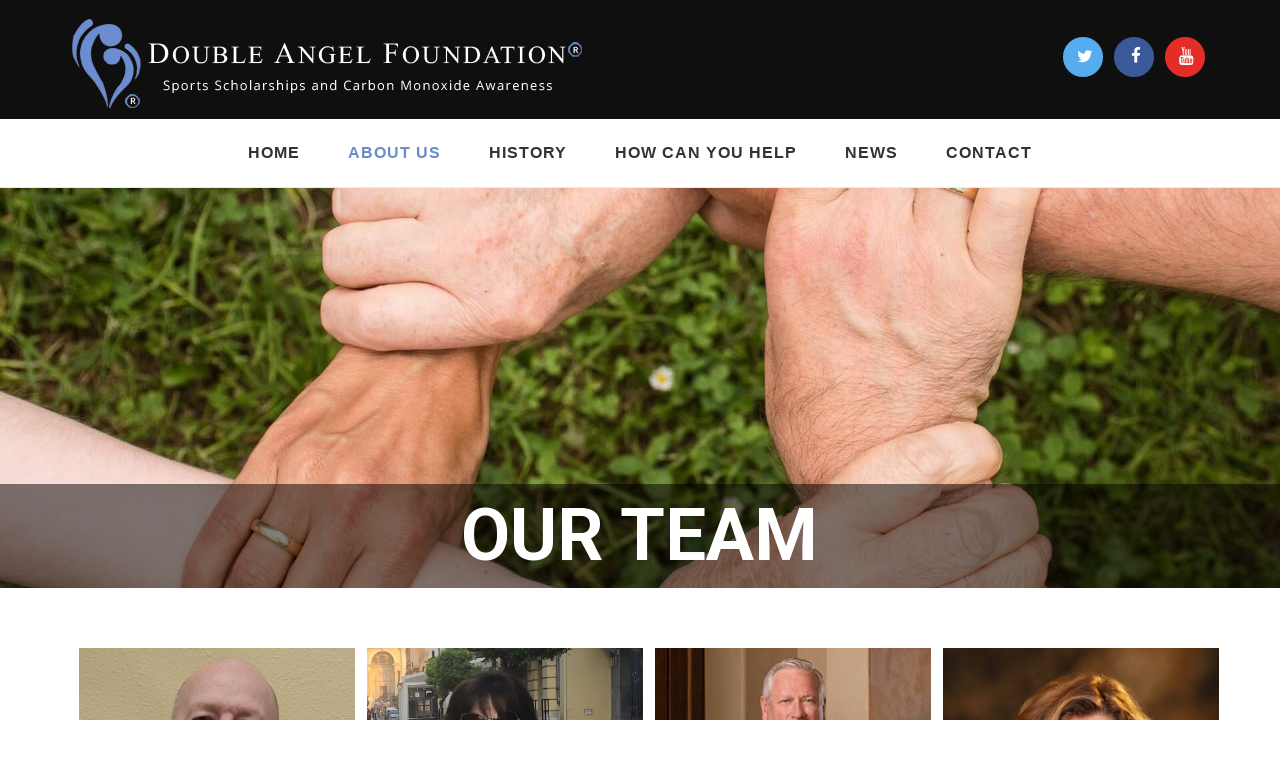

--- FILE ---
content_type: text/html; charset=UTF-8
request_url: https://doubleangel.org/about-us/our-team/
body_size: 379824
content:
<!DOCTYPE html>
<html lang="en-US" class="scheme_original">

<head>
	<meta name='robots' content='index, follow, max-image-preview:large, max-snippet:-1, max-video-preview:-1' />
		<meta charset="UTF-8" />
		<meta name="viewport" content="width=device-width, initial-scale=1, maximum-scale=1">
		<meta name="format-detection" content="telephone=no">
	
		<link rel="profile" href="http://gmpg.org/xfn/11" />
		<link rel="pingback" href="https://doubleangel.org/xmlrpc.php" />
		
	<!-- This site is optimized with the Yoast SEO plugin v20.2.1 - https://yoast.com/wordpress/plugins/seo/ -->
	<title>Our Team - Double Angel Foundation</title>
	<link rel="canonical" href="https://doubleangel.org/about-us/our-team/" />
	<meta property="og:locale" content="en_US" />
	<meta property="og:type" content="article" />
	<meta property="og:title" content="Our Team - Double Angel Foundation" />
	<meta property="og:url" content="https://doubleangel.org/about-us/our-team/" />
	<meta property="og:site_name" content="Double Angel Foundation" />
	<meta property="article:modified_time" content="2019-01-07T09:38:59+00:00" />
	<meta property="og:image" content="https://doubleangel.org/wp-content/uploads/2019/01/pexels-photo-461049.jpeg" />
	<meta property="og:image:width" content="1920" />
	<meta property="og:image:height" content="1555" />
	<meta property="og:image:type" content="image/jpeg" />
	<meta name="twitter:card" content="summary_large_image" />
	<script type="application/ld+json" class="yoast-schema-graph">{"@context":"https://schema.org","@graph":[{"@type":"WebPage","@id":"https://doubleangel.org/about-us/our-team/","url":"https://doubleangel.org/about-us/our-team/","name":"Our Team - Double Angel Foundation","isPartOf":{"@id":"https://doubleangel.org/#website"},"primaryImageOfPage":{"@id":"https://doubleangel.org/about-us/our-team/#primaryimage"},"image":{"@id":"https://doubleangel.org/about-us/our-team/#primaryimage"},"thumbnailUrl":"https://doubleangel.org/wp-content/uploads/2019/01/pexels-photo-461049.jpeg","datePublished":"2019-01-07T09:37:24+00:00","dateModified":"2019-01-07T09:38:59+00:00","breadcrumb":{"@id":"https://doubleangel.org/about-us/our-team/#breadcrumb"},"inLanguage":"en-US","potentialAction":[{"@type":"ReadAction","target":["https://doubleangel.org/about-us/our-team/"]}]},{"@type":"ImageObject","inLanguage":"en-US","@id":"https://doubleangel.org/about-us/our-team/#primaryimage","url":"https://doubleangel.org/wp-content/uploads/2019/01/pexels-photo-461049.jpeg","contentUrl":"https://doubleangel.org/wp-content/uploads/2019/01/pexels-photo-461049.jpeg","width":1920,"height":1555},{"@type":"BreadcrumbList","@id":"https://doubleangel.org/about-us/our-team/#breadcrumb","itemListElement":[{"@type":"ListItem","position":1,"name":"Home","item":"https://doubleangel.org/"},{"@type":"ListItem","position":2,"name":"About Us","item":"https://doubleangel.org/about-us/"},{"@type":"ListItem","position":3,"name":"Our Team"}]},{"@type":"WebSite","@id":"https://doubleangel.org/#website","url":"https://doubleangel.org/","name":"Double Angel Foundation","description":"","potentialAction":[{"@type":"SearchAction","target":{"@type":"EntryPoint","urlTemplate":"https://doubleangel.org/?s={search_term_string}"},"query-input":"required name=search_term_string"}],"inLanguage":"en-US"}]}</script>
	<!-- / Yoast SEO plugin. -->


<link rel='dns-prefetch' href='//fonts.googleapis.com' />
<link rel="alternate" type="application/rss+xml" title="Double Angel Foundation &raquo; Feed" href="https://doubleangel.org/feed/" />
<link rel="alternate" type="application/rss+xml" title="Double Angel Foundation &raquo; Comments Feed" href="https://doubleangel.org/comments/feed/" />
<meta property="og:image" content="https://doubleangel.org/wp-content/uploads/2019/01/pexels-photo-461049.jpeg"/>
<script type="text/javascript">
window._wpemojiSettings = {"baseUrl":"https:\/\/s.w.org\/images\/core\/emoji\/14.0.0\/72x72\/","ext":".png","svgUrl":"https:\/\/s.w.org\/images\/core\/emoji\/14.0.0\/svg\/","svgExt":".svg","source":{"concatemoji":"https:\/\/doubleangel.org\/wp-includes\/js\/wp-emoji-release.min.js?ver=6.1.9"}};
/*! This file is auto-generated */
!function(e,a,t){var n,r,o,i=a.createElement("canvas"),p=i.getContext&&i.getContext("2d");function s(e,t){var a=String.fromCharCode,e=(p.clearRect(0,0,i.width,i.height),p.fillText(a.apply(this,e),0,0),i.toDataURL());return p.clearRect(0,0,i.width,i.height),p.fillText(a.apply(this,t),0,0),e===i.toDataURL()}function c(e){var t=a.createElement("script");t.src=e,t.defer=t.type="text/javascript",a.getElementsByTagName("head")[0].appendChild(t)}for(o=Array("flag","emoji"),t.supports={everything:!0,everythingExceptFlag:!0},r=0;r<o.length;r++)t.supports[o[r]]=function(e){if(p&&p.fillText)switch(p.textBaseline="top",p.font="600 32px Arial",e){case"flag":return s([127987,65039,8205,9895,65039],[127987,65039,8203,9895,65039])?!1:!s([55356,56826,55356,56819],[55356,56826,8203,55356,56819])&&!s([55356,57332,56128,56423,56128,56418,56128,56421,56128,56430,56128,56423,56128,56447],[55356,57332,8203,56128,56423,8203,56128,56418,8203,56128,56421,8203,56128,56430,8203,56128,56423,8203,56128,56447]);case"emoji":return!s([129777,127995,8205,129778,127999],[129777,127995,8203,129778,127999])}return!1}(o[r]),t.supports.everything=t.supports.everything&&t.supports[o[r]],"flag"!==o[r]&&(t.supports.everythingExceptFlag=t.supports.everythingExceptFlag&&t.supports[o[r]]);t.supports.everythingExceptFlag=t.supports.everythingExceptFlag&&!t.supports.flag,t.DOMReady=!1,t.readyCallback=function(){t.DOMReady=!0},t.supports.everything||(n=function(){t.readyCallback()},a.addEventListener?(a.addEventListener("DOMContentLoaded",n,!1),e.addEventListener("load",n,!1)):(e.attachEvent("onload",n),a.attachEvent("onreadystatechange",function(){"complete"===a.readyState&&t.readyCallback()})),(e=t.source||{}).concatemoji?c(e.concatemoji):e.wpemoji&&e.twemoji&&(c(e.twemoji),c(e.wpemoji)))}(window,document,window._wpemojiSettings);
</script>
<style type="text/css">
img.wp-smiley,
img.emoji {
	display: inline !important;
	border: none !important;
	box-shadow: none !important;
	height: 1em !important;
	width: 1em !important;
	margin: 0 0.07em !important;
	vertical-align: -0.1em !important;
	background: none !important;
	padding: 0 !important;
}
</style>
	<link rel='stylesheet' id='wp-block-library-css' href='https://doubleangel.org/wp-includes/css/dist/block-library/style.min.css?ver=6.1.9' type='text/css' media='all' />
<link rel='stylesheet' id='classic-theme-styles-css' href='https://doubleangel.org/wp-includes/css/classic-themes.min.css?ver=1' type='text/css' media='all' />
<style id='global-styles-inline-css' type='text/css'>
body{--wp--preset--color--black: #000000;--wp--preset--color--cyan-bluish-gray: #abb8c3;--wp--preset--color--white: #ffffff;--wp--preset--color--pale-pink: #f78da7;--wp--preset--color--vivid-red: #cf2e2e;--wp--preset--color--luminous-vivid-orange: #ff6900;--wp--preset--color--luminous-vivid-amber: #fcb900;--wp--preset--color--light-green-cyan: #7bdcb5;--wp--preset--color--vivid-green-cyan: #00d084;--wp--preset--color--pale-cyan-blue: #8ed1fc;--wp--preset--color--vivid-cyan-blue: #0693e3;--wp--preset--color--vivid-purple: #9b51e0;--wp--preset--gradient--vivid-cyan-blue-to-vivid-purple: linear-gradient(135deg,rgba(6,147,227,1) 0%,rgb(155,81,224) 100%);--wp--preset--gradient--light-green-cyan-to-vivid-green-cyan: linear-gradient(135deg,rgb(122,220,180) 0%,rgb(0,208,130) 100%);--wp--preset--gradient--luminous-vivid-amber-to-luminous-vivid-orange: linear-gradient(135deg,rgba(252,185,0,1) 0%,rgba(255,105,0,1) 100%);--wp--preset--gradient--luminous-vivid-orange-to-vivid-red: linear-gradient(135deg,rgba(255,105,0,1) 0%,rgb(207,46,46) 100%);--wp--preset--gradient--very-light-gray-to-cyan-bluish-gray: linear-gradient(135deg,rgb(238,238,238) 0%,rgb(169,184,195) 100%);--wp--preset--gradient--cool-to-warm-spectrum: linear-gradient(135deg,rgb(74,234,220) 0%,rgb(151,120,209) 20%,rgb(207,42,186) 40%,rgb(238,44,130) 60%,rgb(251,105,98) 80%,rgb(254,248,76) 100%);--wp--preset--gradient--blush-light-purple: linear-gradient(135deg,rgb(255,206,236) 0%,rgb(152,150,240) 100%);--wp--preset--gradient--blush-bordeaux: linear-gradient(135deg,rgb(254,205,165) 0%,rgb(254,45,45) 50%,rgb(107,0,62) 100%);--wp--preset--gradient--luminous-dusk: linear-gradient(135deg,rgb(255,203,112) 0%,rgb(199,81,192) 50%,rgb(65,88,208) 100%);--wp--preset--gradient--pale-ocean: linear-gradient(135deg,rgb(255,245,203) 0%,rgb(182,227,212) 50%,rgb(51,167,181) 100%);--wp--preset--gradient--electric-grass: linear-gradient(135deg,rgb(202,248,128) 0%,rgb(113,206,126) 100%);--wp--preset--gradient--midnight: linear-gradient(135deg,rgb(2,3,129) 0%,rgb(40,116,252) 100%);--wp--preset--duotone--dark-grayscale: url('#wp-duotone-dark-grayscale');--wp--preset--duotone--grayscale: url('#wp-duotone-grayscale');--wp--preset--duotone--purple-yellow: url('#wp-duotone-purple-yellow');--wp--preset--duotone--blue-red: url('#wp-duotone-blue-red');--wp--preset--duotone--midnight: url('#wp-duotone-midnight');--wp--preset--duotone--magenta-yellow: url('#wp-duotone-magenta-yellow');--wp--preset--duotone--purple-green: url('#wp-duotone-purple-green');--wp--preset--duotone--blue-orange: url('#wp-duotone-blue-orange');--wp--preset--font-size--small: 13px;--wp--preset--font-size--medium: 20px;--wp--preset--font-size--large: 36px;--wp--preset--font-size--x-large: 42px;--wp--preset--spacing--20: 0.44rem;--wp--preset--spacing--30: 0.67rem;--wp--preset--spacing--40: 1rem;--wp--preset--spacing--50: 1.5rem;--wp--preset--spacing--60: 2.25rem;--wp--preset--spacing--70: 3.38rem;--wp--preset--spacing--80: 5.06rem;}:where(.is-layout-flex){gap: 0.5em;}body .is-layout-flow > .alignleft{float: left;margin-inline-start: 0;margin-inline-end: 2em;}body .is-layout-flow > .alignright{float: right;margin-inline-start: 2em;margin-inline-end: 0;}body .is-layout-flow > .aligncenter{margin-left: auto !important;margin-right: auto !important;}body .is-layout-constrained > .alignleft{float: left;margin-inline-start: 0;margin-inline-end: 2em;}body .is-layout-constrained > .alignright{float: right;margin-inline-start: 2em;margin-inline-end: 0;}body .is-layout-constrained > .aligncenter{margin-left: auto !important;margin-right: auto !important;}body .is-layout-constrained > :where(:not(.alignleft):not(.alignright):not(.alignfull)){max-width: var(--wp--style--global--content-size);margin-left: auto !important;margin-right: auto !important;}body .is-layout-constrained > .alignwide{max-width: var(--wp--style--global--wide-size);}body .is-layout-flex{display: flex;}body .is-layout-flex{flex-wrap: wrap;align-items: center;}body .is-layout-flex > *{margin: 0;}:where(.wp-block-columns.is-layout-flex){gap: 2em;}.has-black-color{color: var(--wp--preset--color--black) !important;}.has-cyan-bluish-gray-color{color: var(--wp--preset--color--cyan-bluish-gray) !important;}.has-white-color{color: var(--wp--preset--color--white) !important;}.has-pale-pink-color{color: var(--wp--preset--color--pale-pink) !important;}.has-vivid-red-color{color: var(--wp--preset--color--vivid-red) !important;}.has-luminous-vivid-orange-color{color: var(--wp--preset--color--luminous-vivid-orange) !important;}.has-luminous-vivid-amber-color{color: var(--wp--preset--color--luminous-vivid-amber) !important;}.has-light-green-cyan-color{color: var(--wp--preset--color--light-green-cyan) !important;}.has-vivid-green-cyan-color{color: var(--wp--preset--color--vivid-green-cyan) !important;}.has-pale-cyan-blue-color{color: var(--wp--preset--color--pale-cyan-blue) !important;}.has-vivid-cyan-blue-color{color: var(--wp--preset--color--vivid-cyan-blue) !important;}.has-vivid-purple-color{color: var(--wp--preset--color--vivid-purple) !important;}.has-black-background-color{background-color: var(--wp--preset--color--black) !important;}.has-cyan-bluish-gray-background-color{background-color: var(--wp--preset--color--cyan-bluish-gray) !important;}.has-white-background-color{background-color: var(--wp--preset--color--white) !important;}.has-pale-pink-background-color{background-color: var(--wp--preset--color--pale-pink) !important;}.has-vivid-red-background-color{background-color: var(--wp--preset--color--vivid-red) !important;}.has-luminous-vivid-orange-background-color{background-color: var(--wp--preset--color--luminous-vivid-orange) !important;}.has-luminous-vivid-amber-background-color{background-color: var(--wp--preset--color--luminous-vivid-amber) !important;}.has-light-green-cyan-background-color{background-color: var(--wp--preset--color--light-green-cyan) !important;}.has-vivid-green-cyan-background-color{background-color: var(--wp--preset--color--vivid-green-cyan) !important;}.has-pale-cyan-blue-background-color{background-color: var(--wp--preset--color--pale-cyan-blue) !important;}.has-vivid-cyan-blue-background-color{background-color: var(--wp--preset--color--vivid-cyan-blue) !important;}.has-vivid-purple-background-color{background-color: var(--wp--preset--color--vivid-purple) !important;}.has-black-border-color{border-color: var(--wp--preset--color--black) !important;}.has-cyan-bluish-gray-border-color{border-color: var(--wp--preset--color--cyan-bluish-gray) !important;}.has-white-border-color{border-color: var(--wp--preset--color--white) !important;}.has-pale-pink-border-color{border-color: var(--wp--preset--color--pale-pink) !important;}.has-vivid-red-border-color{border-color: var(--wp--preset--color--vivid-red) !important;}.has-luminous-vivid-orange-border-color{border-color: var(--wp--preset--color--luminous-vivid-orange) !important;}.has-luminous-vivid-amber-border-color{border-color: var(--wp--preset--color--luminous-vivid-amber) !important;}.has-light-green-cyan-border-color{border-color: var(--wp--preset--color--light-green-cyan) !important;}.has-vivid-green-cyan-border-color{border-color: var(--wp--preset--color--vivid-green-cyan) !important;}.has-pale-cyan-blue-border-color{border-color: var(--wp--preset--color--pale-cyan-blue) !important;}.has-vivid-cyan-blue-border-color{border-color: var(--wp--preset--color--vivid-cyan-blue) !important;}.has-vivid-purple-border-color{border-color: var(--wp--preset--color--vivid-purple) !important;}.has-vivid-cyan-blue-to-vivid-purple-gradient-background{background: var(--wp--preset--gradient--vivid-cyan-blue-to-vivid-purple) !important;}.has-light-green-cyan-to-vivid-green-cyan-gradient-background{background: var(--wp--preset--gradient--light-green-cyan-to-vivid-green-cyan) !important;}.has-luminous-vivid-amber-to-luminous-vivid-orange-gradient-background{background: var(--wp--preset--gradient--luminous-vivid-amber-to-luminous-vivid-orange) !important;}.has-luminous-vivid-orange-to-vivid-red-gradient-background{background: var(--wp--preset--gradient--luminous-vivid-orange-to-vivid-red) !important;}.has-very-light-gray-to-cyan-bluish-gray-gradient-background{background: var(--wp--preset--gradient--very-light-gray-to-cyan-bluish-gray) !important;}.has-cool-to-warm-spectrum-gradient-background{background: var(--wp--preset--gradient--cool-to-warm-spectrum) !important;}.has-blush-light-purple-gradient-background{background: var(--wp--preset--gradient--blush-light-purple) !important;}.has-blush-bordeaux-gradient-background{background: var(--wp--preset--gradient--blush-bordeaux) !important;}.has-luminous-dusk-gradient-background{background: var(--wp--preset--gradient--luminous-dusk) !important;}.has-pale-ocean-gradient-background{background: var(--wp--preset--gradient--pale-ocean) !important;}.has-electric-grass-gradient-background{background: var(--wp--preset--gradient--electric-grass) !important;}.has-midnight-gradient-background{background: var(--wp--preset--gradient--midnight) !important;}.has-small-font-size{font-size: var(--wp--preset--font-size--small) !important;}.has-medium-font-size{font-size: var(--wp--preset--font-size--medium) !important;}.has-large-font-size{font-size: var(--wp--preset--font-size--large) !important;}.has-x-large-font-size{font-size: var(--wp--preset--font-size--x-large) !important;}
.wp-block-navigation a:where(:not(.wp-element-button)){color: inherit;}
:where(.wp-block-columns.is-layout-flex){gap: 2em;}
.wp-block-pullquote{font-size: 1.5em;line-height: 1.6;}
</style>
<link rel='stylesheet' id='foobox-free-min-css' href='https://doubleangel.org/wp-content/plugins/foobox-image-lightbox/free/css/foobox.free.min.css?ver=2.7.25' type='text/css' media='all' />
<link rel='stylesheet' id='rs-plugin-settings-css' href='https://doubleangel.org/wp-content/plugins/revslider/public/assets/css/settings.css?ver=5.4.7.4' type='text/css' media='all' />
<style id='rs-plugin-settings-inline-css' type='text/css'>
#rs-demo-id {}
</style>
<link rel='stylesheet' id='seamless_donations_css-css' href='https://doubleangel.org/wp-content/plugins/seamless-donations/css/styles.css?ver=6.1.9' type='text/css' media='all' />
<link rel='stylesheet' id='parent-style-css' href='https://doubleangel.org/wp-content/themes/charity-is-hope/style.css?ver=6.1.9' type='text/css' media='all' />
<link rel='stylesheet' id='parent-style-fontawesome-css' href='https://doubleangel.org/wp-content/themes/charity-is-hope/css/font-awesome.css?ver=6.1.9' type='text/css' media='all' />
<link rel='stylesheet' id='charity_is_hope-font-WCManoNegraBta-style-css' href='https://doubleangel.org/wp-content/themes/charity-is-hope/css/font-face/WCManoNegraBta/stylesheet.css' type='text/css' media='all' />
<link rel='stylesheet' id='charity_is_hope-font-google_fonts-style-css' href='//fonts.googleapis.com/css?family=Open%2BSans%3A300%2C300italic%2C400%2C400italic%2C700%2C700italic%26subset%3Dlatin%2Clatin-ext' type='text/css' media='all' />
<link rel='stylesheet' id='charity_is_hope-fontello-style-css' href='https://doubleangel.org/wp-content/themes/charity-is-hope/css/fontello/css/fontello.css' type='text/css' media='all' />
<link rel='stylesheet' id='charity_is_hope-main-style-css' href='https://doubleangel.org/wp-content/themes/charity-is-hope-child/style.css' type='text/css' media='all' />
<style id='charity_is_hope-main-style-inline-css' type='text/css'>
/* ATTENTION! This file was generated automatically! Don't change it!!!*/
body{font-family:"Open Sans",sans-serif;	font-size:16px;	font-weight:400; line-height:1.65em}h1{font-size:4.500em;	font-weight:400; line-height:1.23em; margin-top:0.72em;	margin-bottom:0.52em}h2{font-size:3.000em;	font-weight:800; line-height:1.2em; margin-top:1.1em;	margin-bottom:0.52em}h3{font-size:2.500em;	font-weight:700; line-height:1.2em; margin-top:1.3em;	margin-bottom:0.4em}h4{font-size:1.500em;	font-weight:700; line-height:1.25em; margin-top:1.6em;	margin-bottom:0.6em}h5{font-size:1.125em;	font-weight:700; line-height:1.3em; margin-top:2.2em;	margin-bottom:0.85em}h6{font-size:1em;	font-weight:700; line-height:1.35em; margin-top:1.25em;	margin-bottom:0.65em}a{}form[id*=give-form] .give-donation-amount #give-amount,form[id*=give-form] .give-donation-amount #give-amount-text,input[type="tel"],input[type="text"],input[type="number"],input[type="email"],input[type="search"],input[type="password"],select,textarea{line-height:1.2857em}input[type="submit"],input[type="reset"],input[type="button"],button,.sc_button{font-weight:700; line-height:1.4em}.logo .logo_text{font-size:2em;	font-weight:700; line-height:1.4em}.menu_main_nav>li>a{font-size:0.875em;	font-weight:800; line-height:1.2857em}.menu_main_nav>li ul{font-size:1em;	font-weight:700; line-height:1.21em}.post_info{font-size:0.813em; line-height:1.2857em; margin-bottom:1.5em}.post_item_404 .page_title,.post_item_404 .page_subtitle{}.booking_font_custom,.booking_day_container,.booking_calendar_container_all{font-family:"Open Sans",sans-serif}.booking_weekdays_custom{}.mejs-container .mejs-controls .mejs-time{font-family:"Open Sans",sans-serif}.sc_recent_news .post_item .post_title{font-size:1.125em;	font-weight:700; line-height:1.3em; margin-top:2.2em;	margin-bottom:0.85em}.sc_recent_news .post_item h6.post_title{font-size:1em;	font-weight:700; line-height:1.35em; margin-top:1.25em;	margin-bottom:0.65em}.sc_call_to_action.sc_call_to_action_style_1 .sc_call_to_action_title,blockquote,.sc_dropcaps.sc_dropcaps_style_1 .sc_dropcaps_item{font-family:"WCManoNegraBta",sans-serif}.scheme_original h1,.scheme_original h2,.scheme_original h3,.scheme_original h4,.scheme_original h5,.scheme_original h6,.scheme_original h1 a,.scheme_original h2 a,.scheme_original h3 a,.scheme_original h4 a,.scheme_original h5 a,.scheme_original h6 a{color:#333333}.scheme_original a{color:#6C8DCC}.scheme_original a:hover{color:#CCAB6C}.scheme_original blockquote:before{color:#333333}.scheme_original blockquote,.scheme_original blockquote p{color:#333333}.scheme_original blockquote .sc_quote_title,.scheme_original blockquote>a,.scheme_original blockquote>p>a,.scheme_original blockquote cite{font-family:"Open Sans",sans-serif}.scheme_original .accent1{color:#6C8DCC}.scheme_original .accent1_bgc{background-color:#6C8DCC}.scheme_original .accent1_bg{background:#6C8DCC}.scheme_original .accent1_border{border-color:#6C8DCC}.scheme_original a.accent1:hover{color:#CCAB6C}.scheme_original .post_content.ih-item.circle.effect1.colored .info,.scheme_original .post_content.ih-item.circle.effect2.colored .info,.scheme_original .post_content.ih-item.circle.effect3.colored .info,.scheme_original .post_content.ih-item.circle.effect4.colored .info,.scheme_original .post_content.ih-item.circle.effect5.colored .info .info-back,.scheme_original .post_content.ih-item.circle.effect6.colored .info,.scheme_original .post_content.ih-item.circle.effect7.colored .info,.scheme_original .post_content.ih-item.circle.effect8.colored .info,.scheme_original .post_content.ih-item.circle.effect9.colored .info,.scheme_original .post_content.ih-item.circle.effect10.colored .info,.scheme_original .post_content.ih-item.circle.effect11.colored .info,.scheme_original .post_content.ih-item.circle.effect12.colored .info,.scheme_original .post_content.ih-item.circle.effect13.colored .info,.scheme_original .post_content.ih-item.circle.effect14.colored .info,.scheme_original .post_content.ih-item.circle.effect15.colored .info,.scheme_original .post_content.ih-item.circle.effect16.colored .info,.scheme_original .post_content.ih-item.circle.effect18.colored .info .info-back,.scheme_original .post_content.ih-item.circle.effect19.colored .info,.scheme_original .post_content.ih-item.circle.effect20.colored .info .info-back,.scheme_original .post_content.ih-item.square.effect1.colored .info,.scheme_original .post_content.ih-item.square.effect2.colored .info,.scheme_original .post_content.ih-item.square.effect3.colored .info,.scheme_original .post_content.ih-item.square.effect4.colored .mask1,.scheme_original .post_content.ih-item.square.effect4.colored .mask2,.scheme_original .post_content.ih-item.square.effect5.colored .info,.scheme_original .post_content.ih-item.square.effect6.colored .info,.scheme_original .post_content.ih-item.square.effect7.colored .info,.scheme_original .post_content.ih-item.square.effect8.colored .info,.scheme_original .post_content.ih-item.square.effect9.colored .info .info-back,.scheme_original .post_content.ih-item.square.effect10.colored .info,.scheme_original .post_content.ih-item.square.effect11.colored .info,.scheme_original .post_content.ih-item.square.effect12.colored .info,.scheme_original .post_content.ih-item.square.effect13.colored .info,.scheme_original .post_content.ih-item.square.effect14.colored .info,.scheme_original .post_content.ih-item.square.effect15.colored .info,.scheme_original .post_content.ih-item.circle.effect20.colored .info .info-back,.scheme_original .post_content.ih-item.square.effect_book.colored .info,.scheme_original .post_content.ih-item.square.effect_pull.colored .post_descr{background:#6C8DCC;	color:#ffffff}.scheme_original .post_content.ih-item.circle.effect1.colored .info,.scheme_original .post_content.ih-item.circle.effect2.colored .info,.scheme_original .post_content.ih-item.circle.effect5.colored .info .info-back,.scheme_original .post_content.ih-item.circle.effect19.colored .info,.scheme_original .post_content.ih-item.square.effect4.colored .mask1,.scheme_original .post_content.ih-item.square.effect4.colored .mask2,.scheme_original .post_content.ih-item.square.effect6.colored .info,.scheme_original .post_content.ih-item.square.effect7.colored .info,.scheme_original .post_content.ih-item.square.effect12.colored .info,.scheme_original .post_content.ih-item.square.effect13.colored .info,.scheme_original .post_content.ih-item.square.effect_more.colored .info,.scheme_original .post_content.ih-item.square.effect_dir.colored .info,.scheme_original .post_content.ih-item.square.effect_shift.colored .info{background:rgba(108,141,204,0.6);	color:#ffffff}.scheme_original .post_content.ih-item.square.effect_border.colored .img,.scheme_original .post_content.ih-item.square.effect_fade.colored .img,.scheme_original .post_content.ih-item.square.effect_slide.colored .img{background:#6C8DCC}.scheme_original .post_content.ih-item.square.effect_border.colored .info,.scheme_original .post_content.ih-item.square.effect_fade.colored .info,.scheme_original .post_content.ih-item.square.effect_slide.colored .info{color:#ffffff}.scheme_original .post_content.ih-item.square.effect_border.colored .info:before,.scheme_original .post_content.ih-item.square.effect_border.colored .info:after{border-color:#ffffff}.scheme_original .post_content.ih-item.circle.effect1 .spinner{border-right-color:#6C8DCC;	border-bottom-color:#6C8DCC}.scheme_original .post_content.ih-item .post_readmore .post_readmore_label,.scheme_original .post_content.ih-item .info a,.scheme_original .post_content.ih-item .info a>span{color:#ffffff}.scheme_original .post_content.ih-item .post_readmore:hover .post_readmore_label,.scheme_original .post_content.ih-item .info a:hover,.scheme_original .post_content.ih-item .info a:hover>span{color:#FFFFFF}.scheme_original td,.scheme_original th{border-color:#ffffff}.scheme_original table{color:#333333}.scheme_original table:not(.wp-calendar):not(.shop_table):not(.give-table):not(.variations):not(.tribe-events-calendar) tr:first-child{background-color:#6C8DCC;	color:#ffffff}.scheme_original pre.code,.scheme_original #toc .toc_item.current,.scheme_original #toc .toc_item:hover{border-color:#6C8DCC}.scheme_original::selection,.scheme_original::-moz-selection{background-color:#6C8DCC;	color:#ffffff}.scheme_original form[id*=give-form] .give-donation-amount #give-amount,.scheme_original form[id*=give-form] .give-donation-amount #give-amount-text,.scheme_original input[type="tel"],.scheme_original input[type="text"],.scheme_original input[type="number"],.scheme_original input[type="email"],.scheme_original input[type="search"],.scheme_original input[type="password"],.scheme_original select,.scheme_original textarea{color:#8a8a8a;	border-color:#f2f2f2;	background-color:#f2f2f2}.scheme_original input[type="tel"]:focus,.scheme_original input[type="text"]:focus,.scheme_original input[type="number"]:focus,.scheme_original input[type="email"]:focus,.scheme_original input[type="search"]:focus,.scheme_original input[type="password"]:focus,.scheme_original select:focus,.scheme_original textarea:focus{color:#333333;	border-color:#d7d8d8;	background-color:#f2f2f2}.scheme_original input::-webkit-input-placeholder,.scheme_original textarea::-webkit-input-placeholder{color:#acb4b6}.scheme_original fieldset{border-color:#d8d8d8}.scheme_original fieldset legend{background-color:#ffffff;	color:#8a8a8a}/* ======================== INPUT'S STYLES ================== */.scheme_original .sc_input_hover_accent input[type="text"]:focus,.scheme_original .sc_input_hover_accent input[type="number"]:focus,.scheme_original .sc_input_hover_accent input[type="email"]:focus,.scheme_original .sc_input_hover_accent input[type="password"]:focus,.scheme_original .sc_input_hover_accent input[type="search"]:focus,.scheme_original .sc_input_hover_accent select:focus,.scheme_original .sc_input_hover_accent textarea:focus{box-shadow:0px 0px 0px 2px #6C8DCC}.scheme_original .sc_input_hover_accent input[type="text"] + label:before,.scheme_original .sc_input_hover_accent input[type="number"] + label:before,.scheme_original .sc_input_hover_accent input[type="email"] + label:before,.scheme_original .sc_input_hover_accent input[type="password"] + label:before,.scheme_original .sc_input_hover_accent input[type="search"] + label:before,.scheme_original .sc_input_hover_accent select + label:before,.scheme_original .sc_input_hover_accent textarea + label:before{color:rgba(108,141,204,0.6)}.scheme_original .sc_input_hover_path input[type="text"] + label>.sc_form_graphic,.scheme_original .sc_input_hover_path input[type="number"] + label>.sc_form_graphic,.scheme_original .sc_input_hover_path input[type="email"] + label>.sc_form_graphic,.scheme_original .sc_input_hover_path input[type="password"] + label>.sc_form_graphic,.scheme_original .sc_input_hover_path input[type="search"] + label>.sc_form_graphic,.scheme_original .sc_input_hover_path textarea + label>.sc_form_graphic{stroke:#f2f2f2}.scheme_original .sc_input_hover_jump .sc_form_label_content:before{color:#ffffff}.scheme_original .sc_input_hover_jump input[type="text"],.scheme_original .sc_input_hover_jump input[type="number"],.scheme_original .sc_input_hover_jump input[type="email"],.scheme_original .sc_input_hover_jump input[type="password"],.scheme_original .sc_input_hover_jump input[type="search"],.scheme_original .sc_input_hover_jump textarea{border-color:#f2f2f2}.scheme_original .sc_input_hover_jump input[type="text"]:focus,.scheme_original .sc_input_hover_jump input[type="number"]:focus,.scheme_original .sc_input_hover_jump input[type="email"]:focus,.scheme_original .sc_input_hover_jump input[type="password"]:focus,.scheme_original .sc_input_hover_jump input[type="search"]:focus,.scheme_original .sc_input_hover_jump textarea:focus,.scheme_original .sc_input_hover_jump input[type="text"].filled,.scheme_original .sc_input_hover_jump input[type="number"].filled,.scheme_original .sc_input_hover_jump input[type="email"].filled,.scheme_original .sc_input_hover_jump input[type="password"].filled,.scheme_original .sc_input_hover_jump input[type="search"].filled,.scheme_original .sc_input_hover_jump textarea.filled{border-color:#6C8DCC}.scheme_original .sc_input_hover_underline input[type="text"] + label:before,.scheme_original .sc_input_hover_underline input[type="number"] + label:before,.scheme_original .sc_input_hover_underline input[type="email"] + label:before,.scheme_original .sc_input_hover_underline input[type="password"] + label:before,.scheme_original .sc_input_hover_underline input[type="search"] + label:before,.scheme_original .sc_input_hover_underline textarea + label:before{background-color:#f2f2f2}.scheme_original .sc_input_hover_jump input[type="text"]:focus + label:before,.scheme_original .sc_input_hover_jump input[type="number"]:focus + label:before,.scheme_original .sc_input_hover_jump input[type="email"]:focus + label:before,.scheme_original .sc_input_hover_jump input[type="password"]:focus + label:before,.scheme_original .sc_input_hover_jump input[type="search"]:focus + label:before,.scheme_original .sc_input_hover_jump textarea:focus + label:before,.scheme_original .sc_input_hover_jump input[type="text"].filled + label:before,.scheme_original .sc_input_hover_jump input[type="number"].filled + label:before,.scheme_original .sc_input_hover_jump input[type="email"].filled + label:before,.scheme_original .sc_input_hover_jump input[type="password"].filled + label:before,.scheme_original .sc_input_hover_jump input[type="search"].filled + label:before,.scheme_original .sc_input_hover_jump textarea.filled + label:before{background-color:#d7d8d8}.scheme_original .sc_input_hover_underline input[type="text"] + label>.sc_form_label_content,.scheme_original .sc_input_hover_underline input[type="number"] + label>.sc_form_label_content,.scheme_original .sc_input_hover_underline input[type="email"] + label>.sc_form_label_content,.scheme_original .sc_input_hover_underline input[type="password"] + label>.sc_form_label_content,.scheme_original .sc_input_hover_underline input[type="search"] + label>.sc_form_label_content,.scheme_original .sc_input_hover_underline textarea + label>.sc_form_label_content{color:#8a8a8a}.scheme_original .sc_input_hover_underline input[type="text"]:focus + label>.sc_form_label_content,.scheme_original .sc_input_hover_underline input[type="number"]:focus + label>.sc_form_label_content,.scheme_original .sc_input_hover_underline input[type="email"]:focus + label>.sc_form_label_content,.scheme_original .sc_input_hover_underline input[type="password"]:focus + label>.sc_form_label_content,.scheme_original .sc_input_hover_underline input[type="search"]:focus + label>.sc_form_label_content,.scheme_original .sc_input_hover_underline textarea:focus + label>.sc_form_label_content,.scheme_original .sc_input_hover_underline input[type="text"].filled + label>.sc_form_label_content,.scheme_original .sc_input_hover_underline input[type="number"].filled + label>.sc_form_label_content,.scheme_original .sc_input_hover_underline input[type="email"].filled + label>.sc_form_label_content,.scheme_original .sc_input_hover_underline input[type="password"].filled + label>.sc_form_label_content,.scheme_original .sc_input_hover_underline input[type="search"].filled + label>.sc_form_label_content,.scheme_original .sc_input_hover_underline textarea.filled + label>.sc_form_label_content{color:#333333}.scheme_original .sc_input_hover_iconed input[type="text"] + label,.scheme_original .sc_input_hover_iconed input[type="number"] + label,.scheme_original .sc_input_hover_iconed input[type="email"] + label,.scheme_original .sc_input_hover_iconed input[type="password"] + label,.scheme_original .sc_input_hover_iconed input[type="search"] + label,.scheme_original .sc_input_hover_iconed textarea + label{color:#8a8a8a}.scheme_original .sc_input_hover_iconed input[type="text"]:focus + label,.scheme_original .sc_input_hover_iconed input[type="number"]:focus + label,.scheme_original .sc_input_hover_iconed input[type="email"]:focus + label,.scheme_original .sc_input_hover_iconed input[type="password"]:focus + label,.scheme_original .sc_input_hover_iconed input[type="search"]:focus + label,.scheme_original .sc_input_hover_iconed textarea:focus + label,.scheme_original .sc_input_hover_iconed input[type="text"].filled + label,.scheme_original .sc_input_hover_iconed input[type="number"].filled + label,.scheme_original .sc_input_hover_iconed input[type="email"].filled + label,.scheme_original .sc_input_hover_iconed input[type="password"].filled + label,.scheme_original .sc_input_hover_iconed input[type="search"].filled + label,.scheme_original .sc_input_hover_iconed textarea.filled + label{color:#333333}/* ======================== END INPUT'S STYLES ================== */.scheme_original .body_wrap{color:#8a8a8a}.scheme_original .body_style_boxed .body_wrap{background-color:#ffffff}.scheme_original body:not(.video_bg_show),.scheme_original body:not(.video_bg_show) .page_wrap,.scheme_original .copy_wrap,.scheme_original .sidebar_cart,.scheme_original #page_preloader{background-color:#ffffff}.scheme_original .article_style_boxed .content>article>.post_content,.scheme_original .article_style_boxed[class*="single-"] .content>.comments_wrap,.scheme_original .article_style_boxed[class*="single-"] .content>article>.post_info_share,.scheme_original .article_style_boxed:not(.layout_excerpt):not(.single) .content .post_item{background-color:#f6f5f2}.scheme_original .top_panel_wrap_inner{background-color:#ffffff}.scheme_original .top_panel_fixed .top_panel_position_over.top_panel_wrap_inner{background-color:#f6f5f2 !important}.scheme_original .top_panel_middle .sidebar_cart:after,.scheme_original .top_panel_middle .sidebar_cart{border-color:#d8d8d8;	background-color:#ffffff}.scheme_original .top_panel_top a{color:#8a8a8a}.scheme_original .top_panel_top a:hover{color:#CCAB6C}.scheme_original .menu_user_nav>li>a{color:#8a8a8a}.scheme_original .menu_user_nav>li>a:hover{color:#CCAB6C}.scheme_original .menu_user_nav>li ul{background-color:#6C8DCC}.scheme_original .menu_user_nav>li>ul:after{background-color:#6C8DCC}.scheme_original .menu_user_nav>li ul{color:#ffffff;	background-color:#6C8DCC}.scheme_original .menu_user_nav>li ul li a{color:#ffffff}.scheme_original .menu_user_nav>li ul li a:hover,.scheme_original .menu_user_nav>li ul li.current-menu-item>a,.scheme_original .menu_user_nav>li ul li.current-menu-ancestor>a{color:#333333}.scheme_original .menu_user_nav>li.menu_user_controls .user_avatar{border-color:#d8d8d8}.scheme_original .menu_user_nav>li.menu_user_bookmarks .bookmarks_add{border-bottom-color:#dddddd}.scheme_original .contact_button>a.first_button{background-color:#6C8DCC;	color:#ffffff}.scheme_original .contact_button>a.first_button:hover{background-color:#CCAB6C;	color:#ffffff}.scheme_original .contact_button>a.second_button{background-color:#CCAB6C;	color:#333333}.scheme_original .contact_button>a.second_button:hover{background-color:#CCAB6C;	color:#ffffff}.scheme_original .top_panel_style_3 .contact_button>a.first_button{background-color:#CCAB6C;	color:#333333}.scheme_original .top_panel_style_3 .contact_button>a.first_button:hover{background-color:#6C8DCC;	color:#ffffff}.scheme_original .top_panel_style_3 .contact_button>a.second_button{background-color:#CCAB6C;	color:#ffffff}.scheme_original .top_panel_style_3 .contact_button>a.second_button:hover{background-color:#6C8DCC;	color:#ffffff}.scheme_original .header_mobile .sc_socials.sc_socials_size_small .social_icons:hover{color:#CCAB6C}.scheme_original .top_panel_middle{background-color:#f6f5f2}.scheme_original .top_panel_style_6 .top_panel_middle{background-color:#ffffff}.scheme_original .top_panel_over .header_mobile .menu_button,.scheme_original .top_style_header_7 .header_mobile .menu_button,.scheme_original .top_style_header_1 .header_mobile .menu_button{color:#ffffff}.scheme_original .top_panel_over .header_mobile .menu_button:hover,.scheme_original .top_style_header_7 .header_mobile .menu_button:hover,.scheme_original .top_style_header_1 .header_mobile .menu_button:hover{color:#6C8DCC}.scheme_original .top_panel_over .header_mobile,.scheme_original .top_style_header_7 .header_mobile,.scheme_original .top_style_header_1 .header_mobile,.scheme_original .top_panel_style_1 .top_panel_middle,.scheme_original .top_panel_style_7 .top_panel_middle{background-color:#0f0f0f}.scheme_original .top_panel_position_over.top_panel_middle{background-color:rgba(246,245,242,0.8)}.scheme_original .logo .logo_text{color:#6C8DCC}.scheme_original .logo .logo_slogan{color:#6C8DCC}/* Top panel (bottom area) */.scheme_original .top_panel_bottom{background-color:#ffffff}.scheme_original .top_panel_image_hover{background-color:rgba(204,171,108,0.8)}.scheme_original .top_panel_image_header,.scheme_original .top_panel_image_title,.scheme_original .top_panel_over:not(.top_panel_fixed) .top_panel_style_3 .logo_text,.scheme_original .top_panel_over:not(.top_panel_fixed) .top_panel_style_3 .logo_slogan,.scheme_original .top_panel_over:not(.top_panel_fixed) .top_panel_style_3 .logo_text,.scheme_original .top_panel_over:not(.top_panel_fixed) .top_panel_style_3 .logo_slogan{color:#ffffff}.scheme_original .top_panel_image_header a,.scheme_original .top_panel_image_title>a,.scheme_original .top_panel_over:not(.top_panel_fixed) .top_panel_style_3 .menu_main_nav>li>a{color:#ffffff}.scheme_original .post_featured .post_header a:hover{color:#6C8DCC}.scheme_original .top_panel_over:not(.top_panel_fixed) .top_panel_style_3 .menu_main_nav>li>a:hover,.scheme_original .top_panel_over:not(.top_panel_fixed) .top_panel_style_3 .menu_main_nav>li.sfHover>a,.scheme_original .top_panel_over:not(.top_panel_fixed) .top_panel_style_3 .menu_main_nav>li.current-menu-item>a,.scheme_original .top_panel_over:not(.top_panel_fixed) .top_panel_style_3 .menu_main_nav>li.current-menu-parent>a,.scheme_original .top_panel_over:not(.top_panel_fixed) .top_panel_style_3 .menu_main_nav>li.current-menu-ancestor>a{color:#CCAB6C}.scheme_original .menu_main_nav>li>a{color:#333333}.scheme_original .menu_main_nav>li ul{color:#ffffff;	background-color:#6C8DCC}.scheme_original .menu_main_nav>li>ul:after{background-color:#6C8DCC}.scheme_original .menu_main_nav>a:hover,.scheme_original .menu_main_nav>li>a:hover,.scheme_original .menu_main_nav>li.sfHover>a,.scheme_original .menu_main_nav>li.current-menu-item>a,.scheme_original .menu_main_nav>li.current-menu-parent>a,.scheme_original .menu_main_nav>li.current-menu-ancestor>a{color:#6C8DCC}.scheme_original .menu_main_nav>li ul li a{color:#ffffff}.scheme_original .menu_main_nav>li ul li a:hover,.scheme_original .menu_main_nav>li ul li.current-menu-item>a,.scheme_original .menu_main_nav>li ul li.current-menu-ancestor>a{color:#333333}.scheme_original .menu_hover_slide_box .menu_main_nav>li#blob{background-color:#424242}.scheme_original .top_panel_inner_style_1 .menu_hover_slide_box .menu_main_nav>li#blob,.scheme_original .top_panel_inner_style_7 .menu_hover_slide_box .menu_main_nav>li#blob{background-color:#CCAB6C}.scheme_original .menu_hover_slide_line .menu_main_nav>li#blob{background-color:#CCAB6C}.scheme_original .top_panel_inner_style_1 .menu_hover_slide_line .menu_main_nav>li#blob,.scheme_original .top_panel_inner_style_7 .menu_hover_slide_line .menu_main_nav>li#blob{background-color:#ffffff}.scheme_original .menu_hover_zoom_line .menu_main_nav>li>a:before{background-color:#CCAB6C}.scheme_original .top_panel_inner_style_1 .menu_hover_zoom_line .menu_main_nav>li>a:before,.scheme_original .top_panel_inner_style_7 .menu_hover_zoom_line .menu_main_nav>li>a:before{background-color:#ffffff}.scheme_original .menu_hover_path_line .menu_main_nav>li:before,.scheme_original .menu_hover_path_line .menu_main_nav>li:after,.scheme_original .menu_hover_path_line .menu_main_nav>li>a:before,.scheme_original .menu_hover_path_line .menu_main_nav>li>a:after{background-color:#CCAB6C}.scheme_original .top_panel_inner_style_1 .menu_hover_path_line .menu_main_nav>li:before,.scheme_original .top_panel_inner_style_1 .menu_hover_path_line .menu_main_nav>li:after,.scheme_original .top_panel_inner_style_1 .menu_hover_path_line .menu_main_nav>li>a:before,.scheme_original .top_panel_inner_style_1 .menu_hover_path_line .menu_main_nav>li>a:after,.scheme_original .top_panel_inner_style_7 .menu_hover_path_line .menu_main_nav>li:before,.scheme_original .top_panel_inner_style_7 .menu_hover_path_line .menu_main_nav>li:after,.scheme_original .top_panel_inner_style_7 .menu_hover_path_line .menu_main_nav>li>a:before,.scheme_original .top_panel_inner_style_7 .menu_hover_path_line .menu_main_nav>li>a:after{background-color:#ffffff}.scheme_original .menu_hover_roll_down .menu_main_nav>li>a:before{background-color:#CCAB6C}.scheme_original .top_panel_inner_style_1 .menu_hover_roll_down .menu_main_nav>li>a:before,.scheme_original .top_panel_inner_style_2 .menu_hover_roll_down .menu_main_nav>li>a:before{background-color:#ffffff}.scheme_original .menu_hover_color_line .menu_main_nav>li>a:hover,.scheme_original .menu_hover_color_line .menu_main_nav>li>a:focus{color:#0f0f0f}.scheme_original .menu_hover_color_line .menu_main_nav>li>a:before{background-color:#0f0f0f}.scheme_original .menu_hover_color_line .menu_main_nav>li>a:after{background-color:#CCAB6C}.scheme_original .menu_hover_color_line .menu_main_nav>li.sfHover>a,.scheme_original .menu_hover_color_line .menu_main_nav>li>a:hover,.scheme_original .menu_hover_color_line .menu_main_nav>li>a:focus{color:#CCAB6C}.scheme_original .top_panel_inner_style_7 .menu_hover_color_line .menu_main_nav>li.sfHover>a,.scheme_original .top_panel_inner_style_7 .menu_hover_color_line .menu_main_nav>li>a:hover,.scheme_original .top_panel_inner_style_7 .menu_hover_color_line .menu_main_nav>li>a:focus,.scheme_original .top_panel_inner_style_1 .menu_hover_color_line .menu_main_nav>li.sfHover>a,.scheme_original .top_panel_inner_style_1 .menu_hover_color_line .menu_main_nav>li>a:hover,.scheme_original .top_panel_inner_style_1 .menu_hover_color_line .menu_main_nav>li>a:focus,.scheme_original .top_panel_inner_style_2 .menu_hover_color_line .menu_main_nav>li.sfHover>a,.scheme_original .top_panel_inner_style_2 .menu_hover_color_line .menu_main_nav>li>a:hover,.scheme_original .top_panel_inner_style_2 .menu_hover_color_line .menu_main_nav>li>a:focus{color:#FFFFFF}.scheme_original .top_panel_middle .contact_field,.scheme_original .top_panel_middle .contact_field>a{color:#333333}.scheme_original .top_panel_middle .contact_icon{color:#acb4b6; background-color:#ffffff}.scheme_original .top_panel_inner_style_1 .search_field,.scheme_original .top_panel_inner_style_2 .search_field,.scheme_original .top_panel_inner_style_3 .search_field{border-color:rgba(255,255,255,0.1);	background-color:rgba(204,171,108,0.2)}.scheme_original .top_panel_inner_style_4 .search_field{background-color:rgba(51,51,51,0.05)}.scheme_original .content .search_field{background-color:#f6f5f2}.scheme_original .content .search_field,.scheme_original .content .search_submit{color:#757575}.scheme_original .content .search_field:focus,.scheme_original .content .search_submit:hover{color:#0f0f0f}.scheme_original .top_panel_icon.search_wrap{background-color:#ffffff;	color:#6C8DCC}.scheme_original .top_panel_icon .contact_icon,.scheme_original .top_panel_icon .search_submit{color:#6C8DCC}.scheme_original .top_panel_icon.menu_main_cart .contact_icon{background-color:#ffffff}.scheme_original .top_panel_middle a:hover .contact_icon,.scheme_original .top_panel_icon.search_wrap:hover,.scheme_original .top_panel_icon:hover .contact_icon,.scheme_original .top_panel_icon:hover .search_submit{background-color:#6C8DCC}.scheme_original .top_panel_middle a:hover .contact_icon,.scheme_original .top_panel_icon.search_wrap:hover input,.scheme_original .top_panel_icon.search_wrap:hover button,.scheme_original .top_panel_icon:hover .contact_icon,.scheme_original .top_panel_icon:hover .search_submit{color:#ffffff}.scheme_original .search_style_fullscreen.search_state_closed .search_submit{color:#6C8DCC}.scheme_original .search_style_fullscreen.search_state_closed .search_submit:hover{color:#333333}.scheme_original .top_panel_over .search_style_fullscreen.search_state_closed .search_submit{color:#ffffff}.scheme_original .top_panel_over .search_style_fullscreen.search_state_closed .search_submit:hover{color:#333333}.scheme_original .search_results .post_more,.scheme_original .search_results .search_results_close{color:#6C8DCC}.scheme_original .search_results .post_more:hover,.scheme_original .search_results .search_results_close:hover{color:#CCAB6C}.scheme_original .top_panel_wrap_inner .search_results,.scheme_original .top_panel_wrap_inner .search_results:after{color:#ffffff;	background-color:#6C8DCC}.scheme_original .top_panel_wrap_inner .search_results a,.scheme_original .top_panel_wrap_inner .search_results .post_info a,.scheme_original .top_panel_wrap_inner .search_results .post_info a>span,.scheme_original .top_panel_wrap_inner .search_results .post_more,.scheme_original .top_panel_wrap_inner .search_results .search_results_close{color:#ffffff}.scheme_original .top_panel_wrap_inner .search_results a:hover,.scheme_original .top_panel_wrap_inner .search_results .post_info a:hover,.scheme_original .top_panel_wrap_inner .search_results .post_info a:hover>span,.scheme_original .top_panel_wrap_inner .search_results .post_more:hover,.scheme_original .top_panel_wrap_inner .search_results .search_results_close:hover{color:#CCAB6C}.scheme_original .pushy_inner{color:#8a8a8a; background-color:#ffffff}.scheme_original .pushy_inner a{color:#6C8DCC}.scheme_original .pushy_inner a:hover{color:#CCAB6C}.scheme_original .pushy_inner ul ul{background-color:rgba(246,245,242,0.8)}.scheme_original .top_panel_inner_style_3 .popup_wrap a,.scheme_original .top_panel_inner_style_3 .popup_wrap .sc_socials.sc_socials_type_icons a:hover,.scheme_original .top_panel_inner_style_4 .popup_wrap a,.scheme_original .top_panel_inner_style_4 .popup_wrap .sc_socials.sc_socials_type_icons a:hover,.scheme_original .top_panel_inner_style_5 .popup_wrap a,.scheme_original .top_panel_inner_style_5 .popup_wrap .sc_socials.sc_socials_type_icons a:hover{color:#6C8DCC}.scheme_original .top_panel_inner_style_3 .popup_wrap a:hover,.scheme_original .top_panel_inner_style_4 .popup_wrap a:hover,.scheme_original .top_panel_inner_style_5 .popup_wrap a:hover{color:#CCAB6C}.scheme_original .top_panel_inner_style_3 .popup_wrap,.scheme_original .top_panel_inner_style_4 .popup_wrap,.scheme_original .top_panel_inner_style_5 .popup_wrap,.scheme_original .top_panel_inner_style_3 .popup_wrap .popup_close,.scheme_original .top_panel_inner_style_3 .popup_wrap .sc_socials.sc_socials_type_icons a,.scheme_original .top_panel_inner_style_4 .popup_wrap .popup_close,.scheme_original .top_panel_inner_style_4 .popup_wrap .sc_socials.sc_socials_type_icons a,.scheme_original .top_panel_inner_style_5 .popup_wrap .popup_close,.scheme_original .top_panel_inner_style_5 .popup_wrap .sc_socials.sc_socials_type_icons a{color:#8a8a8a}.scheme_original .top_panel_inner_style_3 .popup_wrap .popup_close:hover,.scheme_original .top_panel_inner_style_4 .popup_wrap .popup_close:hover,.scheme_original .top_panel_inner_style_5 .popup_wrap .popup_close:hover{color:#333333}.scheme_original .header_mobile .menu_button,.scheme_original .header_mobile .menu_main_cart .top_panel_cart_button .contact_icon{color:#333333}.scheme_original .header_mobile .side_wrap{color:#ffffff}.scheme_original .header_mobile .panel_top,.scheme_original .header_mobile .side_wrap{background-color:#6C8DCC}.scheme_original .header_mobile .panel_middle{background-color:#6C8DCC}.scheme_original .header_mobile .panel_bottom{background-color:#CCAB6C}.scheme_original .header_mobile .menu_button:hover,.scheme_original .header_mobile .menu_main_cart .top_panel_cart_button .contact_icon:hover,.scheme_original .header_mobile .menu_main_cart.top_panel_icon:hover .top_panel_cart_button .contact_icon,.scheme_original .header_mobile .side_wrap .close:hover{color:#6C8DCC}.scheme_original .header_mobile .menu_main_nav>li a,.scheme_original .header_mobile .menu_main_nav>li>a:hover{color:#ffffff}.scheme_original .header_mobile .menu_main_nav>a:hover,.scheme_original .header_mobile .menu_main_nav>li.sfHover>a,.scheme_original .header_mobile .menu_main_nav>li.current-menu-item>a,.scheme_original .header_mobile .menu_main_nav>li.current-menu-parent>a,.scheme_original .header_mobile .menu_main_nav>li.current-menu-ancestor>a,.scheme_original .header_mobile .menu_main_nav>li>a:hover,.scheme_original .header_mobile .menu_main_nav>li ul li a:hover,.scheme_original .header_mobile .menu_main_nav>li ul li.current-menu-item>a,.scheme_original .header_mobile .menu_main_nav>li ul li.current-menu-ancestor>a,.scheme_original .header_mobile .login a:hover{color:#FFFFFF}.scheme_original .header_mobile .popup_wrap .popup_close:hover{color:#333333}.scheme_original .header_mobile .search_wrap,.scheme_original .header_mobile .login{border-color:#6C8DCC}.scheme_original .header_mobile .login .popup_link,.scheme_original .header_mobile .sc_socials.sc_socials_type_icons a{color:#ffffff}.scheme_original .header_mobile .search_wrap .search_field,.scheme_original .header_mobile .search_wrap .search_field:focus{color:#333333}.scheme_original .header_mobile .widget_shopping_cart ul.cart_list>li>a:hover{color:#333333}.scheme_original .header_mobile .popup_wrap .sc_socials.sc_socials_type_icons a{color:#acb4b6}.scheme_original .tparrows.default{color:#ffffff}.scheme_original .tp-bullets.simplebullets.round .bullet{background-color:#ffffff}.scheme_original .tp-bullets.simplebullets.round .bullet.selected{border-color:#ffffff}.scheme_original .slider_over_content_inner{background-color:rgba(255,255,255,0.8)}.scheme_original .slider_over_button{color:#333333;	background-color:rgba(255,255,255,0.8)}.scheme_original .slider_over_close{color:#333333}/* 7.3 Top panel:Page title and breadcrumbs-------------------------------------------------------------- */.scheme_original .top_panel_title_inner{}.scheme_original .post_item_excerpt .post_title a,.scheme_original .post_content .post_title,.scheme_original .top_panel_title_inner .page_title{color:#6C8DCC}.scheme_original .post_item_excerpt .post_title a:hover{color:#CCAB6C}.scheme_original .top_panel_title_inner .post_navi .post_navi_item a,.scheme_original .top_panel_title_inner .breadcrumbs a.breadcrumbs_item{color:#0f0f0f}.scheme_original .top_panel_title_inner .post_navi .post_navi_item a:hover,.scheme_original .top_panel_title_inner .breadcrumbs a.breadcrumbs_item:hover{color:#acb4b6}.scheme_original .top_panel_title_inner .post_navi span,.scheme_original .top_panel_title_inner .breadcrumbs span{color:#acb4b6}.scheme_original .post_navi .post_navi_item + .post_navi_item:before,.scheme_original .top_panel_title_inner .breadcrumbs .breadcrumbs_delimiter{color:#acb4b6}.scheme_original .post_title .post_icon{color:#6C8DCC}.scheme_original .pagination>a{border-color:#6C8DCC}.scheme_original .post_format_aside.post_item_single .post_content p,.scheme_original .post_format_aside .post_descr{border-color:#6C8DCC;	background-color:#ffffff}.scheme_original .hover_icon:before{color:#ffffff}.scheme_original .post_info_bottom .post_info_item a{color:#6C8DCC}.scheme_original .post_info_bottom .post_info_item a:hover{color:#CCAB6C}.scheme_original .post_info .post_counters_item{color:#6C8DCC}.scheme_original .post_info .post_counters_number,.scheme_original .post_info a,.scheme_original .post_info a>span{color:#757575}.scheme_original .post_info a[class*="icon-"]{color:#6C8DCC}.scheme_original .post_info a:hover,.scheme_original .post_info a:hover>span{color:#6C8DCC}.scheme_original .post_item .post_readmore{color:#ffffff;	background-color:#6C8DCC}.scheme_original .post_item .post_readmore:hover{color:#ffffff;	background-color:#CCAB6C}.scheme_original .post_item_related .post_info a{color:#8a8a8a}.scheme_original .post_item_related .post_info a:hover,.scheme_original .post_item_related .post_title a:hover{color:#CCAB6C}.scheme_original .related_wrap .post_item_related,.scheme_original .article_style_stretch .post_item_related{background-color:#f6f5f2}.scheme_original .article_style_boxed.sidebar_show[class*="single-"] .related_wrap .post_item_related{background-color:#f6f5f2}.scheme_original .isotope_item_colored .post_featured .post_mark_new,.scheme_original .isotope_item_colored .post_featured .post_title,.scheme_original .isotope_item_colored .post_content.ih-item.square.colored .info{color:#ffffff;	background-color:#6C8DCC}.scheme_original .isotope_item_colored .post_featured .post_title a{color:#ffffff}.scheme_original .isotope_item_colored .post_category a,.scheme_original .isotope_item_colored .post_rating .reviews_stars_bg,.scheme_original .isotope_item_colored .post_rating .reviews_stars_hover,.scheme_original .isotope_item_colored .post_rating .reviews_value{color:#6C8DCC}.scheme_original .isotope_item_colored .post_featured .post_descr{background-color:#f6f5f2}.scheme_original .article_style_boxed .isotope_item_colored .post_featured .post_descr{background-color:#f6f5f2}.scheme_original .isotope_item_colored .post_info_wrap .post_button .sc_button{color:#6C8DCC;	background-color:#ffffff}.scheme_original .isotope_item_colored_1 .post_item{background-color:#f6f5f2;	color:#757575}.scheme_original .isotope_item_colored_1 a,.scheme_original .isotope_item_colored_1 .post_title a{color:#CCAB6C}.scheme_original .isotope_item_colored_1 a:hover,.scheme_original .isotope_item_colored_1 .post_title a:hover,.scheme_original .isotope_item_colored_1 .post_category a:hover{color:#CCAB6C}.scheme_original .isotope_wrap .isotope_item_colored_1 .post_featured{border-color:#6C8DCC}.scheme_original .isotope_wrap .post_title a{color:#6C8DCC}.scheme_original .isotope_wrap .post_title a:hover{color:#CCAB6C}.scheme_original .isotope_filters a{border-color:#6C8DCC;	background-color:#6C8DCC;	color:#ffffff}.scheme_original .isotope_filters a.active,.scheme_original .isotope_filters a:hover{border-color:#CCAB6C;	background-color:#CCAB6C}.scheme_original .pagination_single>.pager_numbers,.scheme_original .pagination_single a,.scheme_original .pagination_slider .pager_cur,.scheme_original .pagination_pages>a,.scheme_original .pagination_pages>span{background-color:#f6f5f2;	color:#8a8a8a}.scheme_original .pagination_single>.pager_numbers,.scheme_original .pagination_single a:hover,.scheme_original .pagination_slider .pager_cur:hover,.scheme_original .pagination_slider .pager_cur:focus,.scheme_original .pagination_pages>a:hover{background-color:#CCAB6C;	color:#ffffff}.scheme_original .pagination_pages>.active{background-color:#333333;	color:#ffffff}.scheme_original .pagination_slider .pager_slider{border-color:#d8d8d8;	background-color:#ffffff}.scheme_original .pagination_wrap .pager_next,.scheme_original .pagination_wrap .pager_prev,.scheme_original .pagination_wrap .pager_last,.scheme_original .pagination_wrap .pager_first{background-color:#333333;	color:#ffffff}.scheme_original .pagination_wrap .pager_next:hover,.scheme_original .pagination_wrap .pager_prev:hover,.scheme_original .pagination_wrap .pager_last:hover,.scheme_original .pagination_wrap .pager_first:hover{background-color:#CCAB6C;	color:#ffffff}.scheme_original .pagination_viewmore>a{color:#ffffff;	background-color:#6C8DCC}.scheme_original .pagination_viewmore>a:hover{color:#ffffff;	background-color:#CCAB6C}.scheme_original .viewmore_loader,.scheme_original .mfp-preloader span,.scheme_original .sc_video_frame.sc_video_active:before{background-color:#CCAB6C}.scheme_original .post_featured .post_nav_item{color:#ffffff}.scheme_original .post_featured .post_nav_item:before{background-color:#6C8DCC;	color:#ffffff}.scheme_original .post_featured .post_nav_item .post_nav_info{background-color:#6C8DCC}.scheme_original .reviews_block .reviews_summary .reviews_item{background-color:#6C8DCC}.scheme_original .reviews_block .reviews_summary,.scheme_original .reviews_block .reviews_max_level_100 .reviews_stars_bg{background-color:#424242}.scheme_original .reviews_block .reviews_max_level_100 .reviews_stars_hover,.scheme_original .reviews_block .reviews_item .reviews_slider{color:#ffffff;	background-color:#6C8DCC}.scheme_original .reviews_block .reviews_item .reviews_stars_hover{color:#6C8DCC}.scheme_original .reviews_block .reviews_value{color:#333333}.scheme_original .reviews_block .reviews_summary .reviews_criteria{color:#8a8a8a}.scheme_original .reviews_block .reviews_summary .reviews_value{color:#ffffff}/* Summary stars in the post item (under the title) */.scheme_original .post_item .post_rating .reviews_stars_bg,.scheme_original .post_item .post_rating .reviews_stars_hover,.scheme_original .post_item .post_rating .reviews_value{color:#6C8DCC}.scheme_original .post_author{border-color:#d8d8d8}.scheme_original .post_author .post_author_title{color:#6C8DCC}.scheme_original .post_author .post_author_title a{color:#6C8DCC}.scheme_original .post_author .post_author_title a:hover{color:#CCAB6C}.scheme_original .post_author .post_author_info .sc_socials_shape_square a{color:#0f0f0f}.scheme_original .post_author .post_author_info .sc_socials_shape_square a:hover{color:#CCAB6C}.scheme_original .comments_form_title,.scheme_original .comments_list_wrap .comments_list_title{color:#6C8DCC}.scheme_original .comments_list_wrap ul.children,.scheme_original .comments_list_wrap ul>li + li{border-top-color:#d8d8d8}.scheme_original .comments_list_wrap .comment-respond{border-bottom-color:#d8d8d8}.scheme_original .comments_list_wrap>ul{border-bottom-color:#d8d8d8}.scheme_original .comments_list_wrap .comment_info>span.comment_author{color:#333333}.scheme_original .comments_list_wrap .comment_info>.comment_time,.scheme_original .comments_list_wrap .comment_info>.comment_date>.comment_date_value{color:#757575}.scheme_original .post_item_404 .page_title,.scheme_original .post_item_404 .page_subtitle{color:#6C8DCC}.scheme_original .sidebar_inner aside:nth-child(3n+4),.scheme_original .sidebar_inner aside:nth-child(3n+5),.scheme_original .sidebar_inner aside:nth-child(3n+6),.scheme_original .sidebar_outer_inner aside:nth-child(3n+4),.scheme_original .sidebar_outer_inner aside:nth-child(3n+5),.scheme_original .sidebar_outer_inner aside:nth-child(3n+6),.scheme_original .widget_area_inner aside:nth-child(2n+3),.scheme_original .widget_area_inner aside:nth-child(2n+4),.scheme_original .widget_area_inner aside+aside{border-color:#d8d8d8}.scheme_original .widget_area_inner{color:#8a8a8a}.scheme_original .footer_wrap_inner.widget_area_inner{background-color:#ffffff}.scheme_original .widget_area_inner ul li a,.scheme_original .widget_area_inner a,.scheme_original .widget_area_inner ul li:before,.scheme_original .widget_area_inner ul li a:hover{color:#6C8DCC}.scheme_original .widget_area_inner button:before{color:#333333}.scheme_original .widget_area_inner ul li a:hover,.scheme_original .widget_area_inner a:hover,.scheme_original .widget_area_inner button:hover:before{color:#CCAB6C}.scheme_original .widget_area_inner .post_title a{color:#333333}.scheme_original .widget_area_inner .post_title a:hover{color:#6C8DCC}.scheme_original .widget_area_inner .widget_text a:not(.sc_button),.scheme_original .widget_area_inner .post_info a{color:#6C8DCC}.scheme_original .widget_area_inner .post_info a:hover .post_counters_number,.scheme_original .widget_area_inner .widget_text a:not(.sc_button):hover,.scheme_original .widget_area_inner .post_info a:hover{color:#333333}/* Widget:Search */.scheme_original .widget_area_inner .widget_product_search .search_field,.scheme_original .widget_area_inner .widget_search .search_field{color:#8a8a8a;	background-color:#f2f2f2}.scheme_original .widget_area_inner .widget_product_search .search_button,.scheme_original .widget_area_inner .widget_search .search_button{color:#8a8a8a}.scheme_original .widget_area_inner .widget_product_search .search_button:hover,.scheme_original .widget_area_inner .widget_search .search_button:hover{color:#6C8DCC}/* Widget:Calendar */.scheme_original .widget_area_inner .widget_calendar .weekday{color:#333333}.scheme_original .widget_area_inner .widget_calendar td a:hover{background-color:#6C8DCC;	color:#ffffff}.scheme_original .widget_area_inner .widget_calendar .today .day_wrap{border-color:#6C8DCC}/* Widget:Tag Cloud */.scheme_original .widget_area_inner .widget_product_tag_cloud a,.scheme_original .widget_area_inner .widget_tag_cloud a{background-color:#f6f5f2;	color:#8a8a8a}.scheme_original .widget_area_inner .widget_product_tag_cloud a:hover,.scheme_original .widget_area_inner .widget_tag_cloud a:hover{background-color:#6C8DCC;	color:#ffffff}.scheme_original .sidebar_outer_inner aside,.scheme_original .sidebar_inner aside{border-top-color:#d8d8d8}.scheme_original .contacts_wrap_inner{color:#8a8a8a;	background-color:#ffffff}.scheme_original .testimonials_wrap_inner,.scheme_original .twitter_wrap_inner{color:#8a8a8a;	background-color:#ffffff}.scheme_original .copyright_wrap_inner{background-color:#0f0f0f}.scheme_original .copyright_wrap_inner .copyright_text{color:#8a8a8a}.scheme_original .copyright_wrap_inner .menu_footer_nav li a{color:#6C8DCC}.scheme_original .copyright_wrap_inner .menu_footer_nav li a:hover{color:#CCAB6C}.scheme_original .scroll_to_top{color:#ffffff;	background-color:#6C8DCC}.scheme_original .scroll_to_top:hover{color:#ffffff;	background-color:#CCAB6C}.scheme_original #page_preloader{background-color:#ffffff}.scheme_original .preloader_wrap>div{background-color:#6C8DCC}.scheme_original.gallery_preview:before{background-color:#ffffff}.scheme_original .popup_wrap{background-color:#ffffff}/*.woocommerce a.button.alt:hover,.woocommerce button.button.alt:hover,.woocommerce input.button.alt:hover,.woocommerce #respond input#submit.alt:hover,.woocommerce #content input.button.alt:hover,.woocommerce-page a.button.alt:hover,.woocommerce-page button.button.alt:hover,.woocommerce-page input.button.alt:hover,.woocommerce-page #respond input#submit.alt:hover,.woocommerce-page #content input.button.alt:hover,.woocommerce a.button:hover,.woocommerce button.button:hover,.woocommerce input.button:hover,.woocommerce #content input.button:hover,.woocommerce #respond input#submit:hover,.woocommerce-page a.button:hover,.woocommerce-page button.button:hover,.woocommerce-page input.button:hover,.woocommerce-page #respond input#submit:hover,.woocommerce-page #content input.button:hover,.woocommerce .quantity input[type="button"]:hover,.woocommerce #content input[type="button"]:hover,.woocommerce-page .quantity input[type="button"]:hover,.woocommerce-page #content .quantity input[type="button"]:hover,*/.scheme_original .woocommerce .woocommerce-message:before,.scheme_original .woocommerce-page .woocommerce-message:before,.scheme_original .woocommerce div.product span.price,.scheme_original .woocommerce div.product p.price,.scheme_original .woocommerce #content div.product span.price,.scheme_original .woocommerce #content div.product p.price,.scheme_original .woocommerce-page div.product span.price,.scheme_original .woocommerce-page div.product p.price,.scheme_original .woocommerce-page #content div.product span.price,.scheme_original .woocommerce-page #content div.product p.price,.scheme_original .woocommerce ul.products li.product .price,.scheme_original .woocommerce-page ul.products li.product .price,.scheme_original .woocommerce ul.cart_list li>.amount,.scheme_original .woocommerce ul.product_list_widget li>.amount,.scheme_original .woocommerce-page ul.cart_list li>.amount,.scheme_original .woocommerce-page ul.product_list_widget li>.amount,.scheme_original .woocommerce ul.cart_list li span .amount,.scheme_original .woocommerce ul.product_list_widget li span .amount,.scheme_original .woocommerce-page ul.cart_list li span .amount,.scheme_original .woocommerce-page ul.product_list_widget li span .amount,.scheme_original .woocommerce ul.cart_list li ins .amount,.scheme_original .woocommerce ul.product_list_widget li ins .amount,.scheme_original .woocommerce-page ul.cart_list li ins .amount,.scheme_original .woocommerce-page ul.product_list_widget li ins .amount,.scheme_original .woocommerce.widget_shopping_cart .total .amount,.scheme_original .woocommerce .widget_shopping_cart .total .amount,.scheme_original .woocommerce-page.widget_shopping_cart .total .amount,.scheme_original .woocommerce-page .widget_shopping_cart .total .amount,.scheme_original .woocommerce a:hover h3,.scheme_original .woocommerce-page a:hover h3,.scheme_original .woocommerce .cart-collaterals .order-total strong,.scheme_original .woocommerce-page .cart-collaterals .order-total strong,.scheme_original .woocommerce .checkout #order_review .order-total .amount,.scheme_original .woocommerce-page .checkout #order_review .order-total .amount,.scheme_original .woocommerce .star-rating,.scheme_original .woocommerce-page .star-rating,.scheme_original .woocommerce .star-rating:before,.scheme_original .woocommerce-page .star-rating:before,.scheme_original .widget_area_inner .widgetWrap ul>li .star-rating span,.scheme_original .woocommerce #review_form #respond .stars a,.scheme_original .woocommerce-page #review_form #respond .stars a{color:#6C8DCC}.scheme_original .woocommerce div.quantity span,.scheme_original .woocommerce-page div.quantity span{color:#ffffff;	background-color:#6C8DCC}.scheme_original .woocommerce div.quantity span:hover,.scheme_original .woocommerce-page div.quantity span:hover{background-color:#CCAB6C}.scheme_original .woocommerce .widget_price_filter .price_slider_wrapper .ui-widget-content{background-color:#333333}.scheme_original .woocommerce .widget_price_filter .ui-slider .ui-slider-range,.scheme_original .woocommerce-page .widget_price_filter .ui-slider .ui-slider-range{background-color:#CCAB6C}.scheme_original .woocommerce .widget_price_filter .ui-slider .ui-slider-handle,.scheme_original .woocommerce-page .widget_price_filter .ui-slider .ui-slider-handle{background:#CCAB6C}.scheme_original .woocommerce .widget_price_filter .price_label span{color:#6C8DCC}.scheme_original .woocommerce .woocommerce-message,.scheme_original .woocommerce-page .woocommerce-message,.scheme_original .woocommerce a.button.alt:active,.scheme_original .woocommerce button.button.alt:active,.scheme_original .woocommerce input.button.alt:active,.scheme_original .woocommerce #respond input#submit.alt:active,.scheme_original .woocommerce #content input.button.alt:active,.scheme_original .woocommerce-page a.button.alt:active,.scheme_original .woocommerce-page button.button.alt:active,.scheme_original .woocommerce-page input.button.alt:active,.scheme_original .woocommerce-page #respond input#submit.alt:active,.scheme_original .woocommerce-page #content input.button.alt:active,.scheme_original .woocommerce a.button:active,.scheme_original .woocommerce button.button:active,.scheme_original .woocommerce input.button:active,.scheme_original .woocommerce #respond input#submit:active,.scheme_original .woocommerce #content input.button:active,.scheme_original .woocommerce-page a.button:active,.scheme_original .woocommerce-page button.button:active,.scheme_original .woocommerce-page input.button:active,.scheme_original .woocommerce-page #respond input#submit:active,.scheme_original .woocommerce-page #content input.button:active{border-top-color:#6C8DCC}.scheme_original .woocommerce a.button,.scheme_original .woocommerce button.button,.scheme_original .woocommerce input.button,.scheme_original .woocommerce #respond input#submit,.scheme_original .woocommerce #content input.button,.scheme_original .woocommerce-page a.button,.scheme_original .woocommerce-page button.button,.scheme_original .woocommerce-page input.button,.scheme_original .woocommerce-page #respond input#submit,.scheme_original .woocommerce-page #content input.button,.scheme_original .woocommerce a.button.alt,.scheme_original .woocommerce button.button.alt,.scheme_original .woocommerce input.button.alt,.scheme_original .woocommerce #respond input#submit.alt,.scheme_original .woocommerce #content input.button.alt,.scheme_original .woocommerce-page a.button.alt,.scheme_original .woocommerce-page button.button.alt,.scheme_original .woocommerce-page input.button.alt,.scheme_original .woocommerce-page #respond input#submit.alt,.scheme_original .woocommerce-page #content input.button.alt,.scheme_original .woocommerce-account .addresses .title .edit,.scheme_original .woocommerce ul.products li.product .add_to_cart_button,.scheme_original .woocommerce-page ul.products li.product .add_to_cart_button{background-color:#6C8DCC;	color:#ffffff}.scheme_original .woocommerce a.button:hover,.scheme_original .woocommerce button.button:hover,.scheme_original .woocommerce input.button:hover,.scheme_original .woocommerce #respond input#submit:hover,.scheme_original .woocommerce #content input.button:hover,.scheme_original .woocommerce-page a.button:hover,.scheme_original .woocommerce-page button.button:hover,.scheme_original .woocommerce-page input.button:hover,.scheme_original .woocommerce-page #respond input#submit:hover,.scheme_original .woocommerce-page #content input.button:hover,.scheme_original .woocommerce a.button.alt:hover,.scheme_original .woocommerce button.button.alt:hover,.scheme_original .woocommerce input.button.alt:hover,.scheme_original .woocommerce #respond input#submit.alt:hover,.scheme_original .woocommerce #content input.button.alt:hover,.scheme_original .woocommerce-page a.button.alt:hover,.scheme_original .woocommerce-page button.button.alt:hover,.scheme_original .woocommerce-page input.button.alt:hover,.scheme_original .woocommerce-page #respond input#submit.alt:hover,.scheme_original .woocommerce-page #content input.button.alt:hover,.scheme_original .woocommerce-account .addresses .title .edit:hover,.scheme_original .woocommerce ul.products li.product .add_to_cart_button:hover,.scheme_original .woocommerce-page ul.products li.product .add_to_cart_button:hover{background-color:#CCAB6C;	color:#ffffff}.scheme_original .woocommerce ul.cart_list li a,.scheme_original .woocommerce ul.product_list_widget li a,.scheme_original .woocommerce-page ul.cart_list li a,.scheme_original .woocommerce-page ul.product_list_widget li a{color:#333333}.scheme_original .woocommerce ul.cart_list li a:hover,.scheme_original .woocommerce ul.product_list_widget li a:hover,.scheme_original .woocommerce-page ul.cart_list li a:hover,.scheme_original .woocommerce-page ul.product_list_widget li a:hover{color:#6C8DCC}.scheme_original .woocommerce .widget_price_filter .price_slider_amount .button,.scheme_original .woocommerce-page .widget_price_filter .price_slider_amount .button,.scheme_original .widget_shopping_cart_content .button.wc-forward{background-color:#CCAB6C;	color:#333333}.scheme_original .widget_shopping_cart_content .button.wc-forward.checkout{background-color:#CCAB6C;	color:#ffffff}.scheme_original .woocommerce .widget_price_filter .price_slider_amount .button:hover,.scheme_original .woocommerce-page .widget_price_filter .price_slider_amount .button:hover,.scheme_original .widget_shopping_cart_content .button.wc-forward:hover{background-color:#6C8DCC;	color:#ffffff}.scheme_original .article_style_boxed.woocommerce .woocommerce-error,.scheme_original .article_style_boxed.woocommerce .woocommerce-info,.scheme_original .article_style_boxed.woocommerce .woocommerce-message,.scheme_original .article_style_boxed.woocommerce-page .woocommerce-error,.scheme_original .article_style_boxed.woocommerce-page .woocommerce-info,.scheme_original .article_style_boxed.woocommerce-page .woocommerce-message{background-color:#f6f5f2}.scheme_original .article_style_boxed.woocommerce.archive .woocommerce-error,.scheme_original .article_style_boxed.woocommerce.archive .woocommerce-info,.scheme_original .article_style_boxed.woocommerce.archive .woocommerce-message,.scheme_original .article_style_boxed.woocommerce-page.archive .woocommerce-error,.scheme_original .article_style_boxed.woocommerce-page.archive .woocommerce-info,.scheme_original .article_style_boxed.woocommerce-page.archive .woocommerce-message{background-color:#f6f5f2}.scheme_original .woocommerce span.new,.scheme_original .woocommerce-page span.new,.scheme_original .woocommerce span.onsale,.scheme_original .woocommerce-page span.onsale{background-color:#CCAB6C;	color:#ffffff}.scheme_original .article_style_boxed.woocommerce ul.products li.product .post_item_wrap,.scheme_original .article_style_boxed.woocommerce-page ul.products li.product .post_item_wrap{background-color:#f6f5f2}.scheme_original .woocommerce ul.products li.product .price,.scheme_original .woocommerce-page ul.products li.product .price,.scheme_original .woocommerce ul.products li.product .star-rating:before,.scheme_original .woocommerce ul.products li.product .star-rating span{color:#CCAB6C}.scheme_original .woocommerce ul.products li.product .price del,.scheme_original .woocommerce-page ul.products li.product .price del{color:#acb4b6}.scheme_original.article_style_boxed.woocommerce ul.products li.product .post_item_wrap{background-color:#424242}.scheme_original.article_style_boxed.woocommerce-page ul.products li.product .post_item_wrap{background-color:#424242}.scheme_original.article_style_boxed.woocommerce ul.products li.product .post_content{background-color:#f6f5f2}.scheme_original.article_style_boxed.woocommerce-page ul.products li.product .post_content{background-color:#f6f5f2}.scheme_original .woocommerce nav.woocommerce-pagination ul li a,.scheme_original .woocommerce nav.woocommerce-pagination ul li span.current{border-color:#6C8DCC;	background-color:#6C8DCC;	color:#ffffff}.scheme_original .woocommerce nav.woocommerce-pagination ul li a:focus,.scheme_original .woocommerce nav.woocommerce-pagination ul li a:hover,.scheme_original .woocommerce nav.woocommerce-pagination ul li span.current{color:#6C8DCC;	background-color:#ffffff}.scheme_original .woocommerce div.product .woocommerce-tabs .panel,.scheme_original .woocommerce #content div.product .woocommerce-tabs .panel,.scheme_original .woocommerce-page div.product .woocommerce-tabs .panel,.scheme_original .woocommerce-page #content div.product .woocommerce-tabs .panel{border-color:#d8d8d8}.scheme_original.woocommerce-tabs.trx-stretch-width{background-color:#ffffff}.scheme_original .single-product div.product .woocommerce-tabs.trx-stretch-width .wc-tabs li a{color:#8a8a8a}.scheme_original .single-product div.product .woocommerce-tabs.trx-stretch-width .wc-tabs li a:hover,.scheme_original .single-product div.product .woocommerce-tabs.trx-stretch-width .wc-tabs li.active a{color:#333333}.scheme_original .single-product div.product .woocommerce-tabs.trx-stretch-width .wc-tabs li.active a:after{background-color:#6C8DCC}.scheme_original .woocommerce table.cart thead th,.scheme_original .woocommerce #content table.cart thead th,.scheme_original .woocommerce-page table.cart thead th,.scheme_original .woocommerce-page #content table.cart thead th{background-color:#6C8DCC;	color:#ffffff}.scheme_original .woocommerce-account .woocommerce-MyAccount-navigation,.scheme_original .woocommerce-MyAccount-navigation li+li{border-color:#d8d8d8}.scheme_original .woocommerce-MyAccount-navigation li.is-active a{color:#333333}.scheme_original .top_panel_inner_style_4 .widget_shopping_cart .empty,.scheme_original .top_panel_inner_style_4 .widget_shopping_cart .quantity,.scheme_original .top_panel_inner_style_4 .widget_shopping_cart .quantity .amount,.scheme_original .top_panel_inner_style_4 .widget_shopping_cart .total,.scheme_original .top_panel_inner_style_4 .widget_shopping_cart .total .amount{color:#ffffff}.scheme_original .top_panel_wrap .widget_shopping_cart ul.cart_list>li>a:hover{color:#CCAB6C}.scheme_original body:not(.woocommerce) .widget_area:not(.footer_wrap) .widget_product_categories ul.product-categories li+li{border-color:#dddddd}.scheme_original body:not(.woocommerce) .widget_area:not(.footer_wrap) .widget_product_categories ul.product-categories li,.scheme_original body:not(.woocommerce) .widget_area:not(.footer_wrap) .widget_product_categories ul.product-categories li>a{color:#8a8a8a}.scheme_original body:not(.woocommerce) .widget_area:not(.footer_wrap) .widget_product_categories ul.product-categories li:hover,.scheme_original body:not(.woocommerce) .widget_area:not(.footer_wrap) .widget_product_categories ul.product-categories li:hover>a,.scheme_original body:not(.woocommerce) .widget_area:not(.footer_wrap) .widget_product_categories ul.product-categories li>a:hover{color:#333333}.scheme_original body:not(.woocommerce) .widget_area:not(.footer_wrap) .widget_product_categories ul.product-categories ul{background-color:#f6f5f2}.scheme_original .tribe-events-calendar thead th{background-color:#6C8DCC}.scheme_original a.tribe-events-read-more,.scheme_original .tribe-events-button,.scheme_original .tribe-events-nav-previous a,.scheme_original .tribe-events-nav-next a,.scheme_original .tribe-events-widget-link a,.scheme_original .tribe-events-viewmore a{background-color:#6C8DCC;	color:#ffffff}.scheme_original a.tribe-events-read-more:hover,.scheme_original .tribe-events-button:hover,.scheme_original .tribe-events-nav-previous a:hover,.scheme_original .tribe-events-nav-next a:hover,.scheme_original .tribe-events-widget-link a:hover,.scheme_original .tribe-events-viewmore a:hover{background-color:#CCAB6C;	color:#ffffff}.scheme_original #tribe-bar-form .tribe-bar-submit input[type="submit"],.scheme_original .tribe-events-button,.scheme_original #tribe-events .tribe-events-button,.scheme_original #tribe-bar-form .tribe-bar-submit input[type="submit"],.scheme_original a.tribe-events-read-more,.scheme_original .tribe-events-button,.scheme_original .tribe-events-nav-previous a,.scheme_original .tribe-events-nav-next a,.scheme_original .tribe-events-widget-link a,.scheme_original .tribe-events-viewmore a{background-color:#6C8DCC;	color:#ffffff}.scheme_original #tribe-bar-form .tribe-bar-submit input[type="submit"]:hover,.scheme_original .tribe-events-button:hover,.scheme_original #tribe-events .tribe-events-button:hover,.scheme_original #tribe-bar-form .tribe-bar-submit input[type="submit"]:hover,.scheme_original a.tribe-events-read-more:hover,.scheme_original .tribe-events-button:hover,.scheme_original .tribe-events-nav-previous a:hover,.scheme_original .tribe-events-nav-next a:hover,.scheme_original .tribe-events-widget-link a:hover,.scheme_original .tribe-events-viewmore a:hover{background-color:#CCAB6C;	color:#ffffff}.scheme_original #tribe-bar-views .tribe-bar-views-list{background-color:#6C8DCC}.scheme_original #tribe-bar-views .tribe-bar-views-list .tribe-bar-views-option a:hover{color:#CCAB6C !important}.scheme_original .datepicker table tr td span.focused,.scheme_original .datepicker table tr td span:hover{color:#CCAB6C !important}.scheme_original .tribe-events-calendar div[id*="tribe-events-daynum-"],.scheme_original .tribe-events-calendar div[id*="tribe-events-daynum-"] a{color:#6C8DCC}.scheme_original .tribe-events-calendar td.tribe-events-present div[id*="tribe-events-daynum-"],.scheme_original .tribe-events-calendar td.tribe-events-present div[id*="tribe-events-daynum-"]>a{background-color:#6C8DCC; background:#6C8DCC}.scheme_original .tribe-events-day .tribe-events-day-time-slot h5,.scheme_original .tribe-events-list-separator-month{color:#6C8DCC}.scheme_original #bbpress-forums div.bbp-topic-content a,.scheme_original #buddypress button,.scheme_original #buddypress a.button,.scheme_original #buddypress input[type="submit"],.scheme_original #buddypress input[type="button"],.scheme_original #buddypress input[type="reset"],.scheme_original #buddypress ul.button-nav li a,.scheme_original #buddypress div.generic-button a,.scheme_original #buddypress .comment-reply-link,.scheme_original a.bp-title-button,.scheme_original #buddypress div.item-list-tabs ul li.selected a,.scheme_original #buddypress .acomment-options a{background:#6C8DCC;	color:#ffffff}.scheme_original #bbpress-forums div.bbp-topic-content a:hover,.scheme_original #buddypress button:hover,.scheme_original #buddypress a.button:hover,.scheme_original #buddypress input[type="submit"]:hover,.scheme_original #buddypress input[type="button"]:hover,.scheme_original #buddypress input[type="reset"]:hover,.scheme_original #buddypress ul.button-nav li a:hover,.scheme_original #buddypress div.generic-button a:hover,.scheme_original #buddypress .comment-reply-link:hover,.scheme_original a.bp-title-button:hover,.scheme_original #buddypress div.item-list-tabs ul li.selected a:hover,.scheme_original #buddypress .acomment-options a:hover{background:#CCAB6C;	color:#ffffff}.scheme_original #buddypress #item-nav,.scheme_original #buddypress div#subnav.item-list-tabs,.scheme_original #buddypress div.item-list-tabs{background-color:#f6f5f2}.scheme_original #buddypress #item-nav li:not(.selected) a,.scheme_original #buddypress div#subnav.item-list-tabs li:not(.selected) a,.scheme_original #buddypress div.item-list-tabs li:not(.selected) a{color:#757575}.scheme_original #buddypress #item-nav li:not(.selected) a:hover,.scheme_original #buddypress div#subnav.item-list-tabs li:not(.selected) a:hover,.scheme_original #buddypress div.item-list-tabs li:not(.selected) a:hover{color:#0f0f0f;	background-color:#424242}.scheme_original #buddypress .dir-search input[type="search"],.scheme_original #buddypress .dir-search input[type="text"],.scheme_original #buddypress .groups-members-search input[type="search"],.scheme_original #buddypress .groups-members-search input[type="text"],.scheme_original #buddypress .standard-form input[type="color"],.scheme_original #buddypress .standard-form input[type="date"],.scheme_original #buddypress .standard-form input[type="datetime-local"],.scheme_original #buddypress .standard-form input[type="datetime"],.scheme_original #buddypress .standard-form input[type="email"],.scheme_original #buddypress .standard-form input[type="month"],.scheme_original #buddypress .standard-form input[type="number"],.scheme_original #buddypress .standard-form input[type="password"],.scheme_original #buddypress .standard-form input[type="range"],.scheme_original #buddypress .standard-form input[type="search"],.scheme_original #buddypress .standard-form input[type="tel"],.scheme_original #buddypress .standard-form input[type="text"],.scheme_original #buddypress .standard-form input[type="time"],.scheme_original #buddypress .standard-form input[type="url"],.scheme_original #buddypress .standard-form input[type="week"],.scheme_original #buddypress .standard-form select,.scheme_original #buddypress .standard-form textarea,.scheme_original #buddypress form#whats-new-form textarea{color:#8a8a8a;	background-color:#f2f2f2;	border-color:#f2f2f2}.scheme_original #buddypress .dir-search input[type="search"]:focus,.scheme_original #buddypress .dir-search input[type="text"]:focus,.scheme_original #buddypress .groups-members-search input[type="search"]:focus,.scheme_original #buddypress .groups-members-search input[type="text"]:focus,.scheme_original #buddypress .standard-form input[type="color"]:focus,.scheme_original #buddypress .standard-form input[type="date"]:focus,.scheme_original #buddypress .standard-form input[type="datetime-local"]:focus,.scheme_original #buddypress .standard-form input[type="datetime"]:focus,.scheme_original #buddypress .standard-form input[type="email"]:focus,.scheme_original #buddypress .standard-form input[type="month"]:focus,.scheme_original #buddypress .standard-form input[type="number"]:focus,.scheme_original #buddypress .standard-form input[type="password"]:focus,.scheme_original #buddypress .standard-form input[type="range"]:focus,.scheme_original #buddypress .standard-form input[type="search"]:focus,.scheme_original #buddypress .standard-form input[type="tel"]:focus,.scheme_original #buddypress .standard-form input[type="text"]:focus,.scheme_original #buddypress .standard-form input[type="time"]:focus,.scheme_original #buddypress .standard-form input[type="url"]:focus,.scheme_original #buddypress .standard-form input[type="week"]:focus,.scheme_original #buddypress .standard-form select:focus,.scheme_original #buddypress .standard-form textarea:focus,.scheme_original #buddypress form#whats-new-form textarea:focus{color:#333333;	background-color:#f2f2f2;	border-color:#d7d8d8}.scheme_original #buddypress #reply-title small a span,.scheme_original #buddypress a.bp-primary-action span{color:#6C8DCC;	background-color:#ffffff}.scheme_original #buddypress .activity .activity-item:nth-child(2n+1){background-color:#f6f5f2}.scheme_original.vc_row{background-color:#ffffff}.scheme_original .booking_month_container_custom,.scheme_original .booking_month_navigation_button_custom{background-color:#f6f5f2 !important}.scheme_original .booking_month_name_custom,.scheme_original .booking_month_navigation_button_custom{color:#0f0f0f !important}.scheme_original .booking_month_navigation_button_custom:hover{color:#ffffff !important;	background-color:#CCAB6C !important}.scheme_original #learndash_next_prev_link>a{color:#ffffff;	background-color:#6C8DCC}.scheme_original #learndash_next_prev_link>a:hover{background-color:#CCAB6C}.scheme_original .widget_area dd.course_progress div.course_progress_blue{background-color:#CCAB6C}.scheme_original #myplayer .ttw-music-player .progress-wrapper{background-color:#424242}.scheme_original #myplayer .ttw-music-player .tracklist li.track{border-color:#d8d8d8}.scheme_original #myplayer .ttw-music-player .tracklist,.scheme_original #myplayer .ttw-music-player .buy,.scheme_original #myplayer .ttw-music-player .description,.scheme_original #myplayer .ttw-music-player .artist,.scheme_original #myplayer .ttw-music-player .artist-outer{color:#8a8a8a}.scheme_original #myplayer .ttw-music-player .player .title,.scheme_original #myplayer .ttw-music-player .tracklist li:hover{color:#333333}.scheme_original .sc_accordion .sc_accordion_item .sc_accordion_title{border-color:#d8d8d8}.scheme_original .sc_accordion .sc_accordion_item .sc_accordion_title .sc_accordion_icon{color:#acb4b6;	background-color:#f6f5f2}.scheme_original .sc_accordion .sc_accordion_item .sc_accordion_title.ui-state-active{color:#6C8DCC;	border-color:#6C8DCC}.scheme_original .sc_accordion .sc_accordion_item .sc_accordion_title.ui-state-active .sc_accordion_icon_opened{color:#ffffff;	background-color:#6C8DCC}.scheme_original .sc_accordion .sc_accordion_item .sc_accordion_title:hover{color:#CCAB6C;	border-color:#CCAB6C}.scheme_original .sc_accordion .sc_accordion_item .sc_accordion_title:hover .sc_accordion_icon_opened{background-color:#CCAB6C}.scheme_original .sc_accordion .sc_accordion_item .sc_accordion_content{border-color:#d8d8d8}/*.mejs-controls .mejs-horizontal-volume-slider .mejs-horizontal-volume-current,.mejs-controls .mejs-time-rail .mejs-time-current{background:#8a8a8a !important}*/.scheme_original .sc_audio{background-color:#6C8DCC}.scheme_original .sc_audio .sc_audio_author_by{color:#333333}.scheme_original .sc_audio .sc_audio_title,.scheme_original .sc_audio .sc_audio_author_name{color:#ffffff}.scheme_original .mejs-controls .mejs-horizontal-volume-slider .mejs-horizontal-volume-current,.scheme_original .mejs-controls .mejs-volume-button .mejs-volume-slider,.scheme_original .mejs-controls .mejs-time-rail .mejs-time-current{background:#8a8a8a !important}.scheme_original .mejs-container,.scheme_original .mejs-embed,.scheme_original .mejs-embed body,.scheme_original .mejs-container .mejs-controls{background-color:#ffffff;	border-color:#d8d8d8}.scheme_original .mejs-container .mejs-controls .mejs-time{color:#8a8a8a}.scheme_original .mejs-controls .mejs-horizontal-volume-slider .mejs-horizontal-volume-total:before,.scheme_original .mejs-controls .mejs-time-rail .mejs-time-total:before{background-color:#f6f5f2}.scheme_original .mejs-controls .mejs-time-rail .mejs-time-loaded{background:rgba(117,117,117,0.1) !important}.scheme_original .mejs-container .mejs-controls .mejs-fullscreen-button,.scheme_original .mejs-container .mejs-controls .mejs-volume-button,.scheme_original .mejs-container .mejs-controls .mejs-playpause-button{background:transparent !important}.scheme_original input[type="submit"],.scheme_original input[type="reset"],.scheme_original input[type="button"],.scheme_original button,.scheme_original .sc_button.sc_button_style_filled{background-color:#6C8DCC;	color:#ffffff}.scheme_original input[type="submit"]:not([class*="sc_button_hover_"]):hover,.scheme_original input[type="reset"]:not([class*="sc_button_hover_"]):hover,.scheme_original input[type="button"]:not([class*="sc_button_hover_"]):hover,.scheme_original button:not([class*="sc_button_hover_"]):hover,.scheme_original .sc_button.sc_button_style_filled:hover{background-color:#CCAB6C;	color:#ffffff}.scheme_original .sc_button.sc_button_style_filled:hover{background-color:#CCAB6C !important;	color:#ffffff !important}.scheme_original .sc_button.sc_button_style_border{border-color:#6C8DCC;	color:#6C8DCC}.scheme_original .sc_button.sc_button_style_border:hover{border-color:#CCAB6C !important}.scheme_original .sc_button.sc_button_style_filled2{background-color:#CCAB6C;	color:#ffffff}.scheme_original .sc_button.sc_button_style_filled2:hover{background-color:#6C8DCC;	color:#ffffff}.scheme_original .sc_button.sc_button_style_filled3{background-color:#CCAB6C;	color:#333333}.scheme_original .sc_button.sc_button_style_filled3:hover{background-color:#CCAB6C;	color:#ffffff}.scheme_original .sc_blogger.layout_date .sc_blogger_item .sc_blogger_date{background-color:#6C8DCC;	border-color:#6C8DCC;	color:#ffffff}.scheme_original .sc_blogger.layout_date .sc_blogger_item .sc_blogger_date .year:before{border-color:#ffffff}.scheme_original .sc_blogger.layout_date .sc_blogger_item::before{background-color:#f6f5f2}.scheme_original .sc_blogger_item.sc_plain_item{background-color:#f6f5f2}.scheme_original .sc_blogger.layout_polaroid .photostack nav span.current{color:#ffffff;	background-color:#6C8DCC}.scheme_original .sc_blogger.layout_polaroid .photostack nav span.current.flip{background-color:#CCAB6C}.scheme_original .sc_call_to_action .sc_call_to_action_descr{color:#333333}.scheme_original .sc_call_to_action_accented{color:#ffffff;	background-color:#6C8DCC}.scheme_original .sc_call_to_action_style_2{background-color:#f6f5f2}.scheme_original .sc_call_to_action_accented .sc_item_title,.scheme_original .sc_call_to_action_accented .sc_item_subtitle,.scheme_original .sc_call_to_action_accented .sc_item_descr{color:#ffffff}.scheme_original .sc_call_to_action_accented .sc_item_button>a{color:#333333}.scheme_original .sc_chat:after{background-color:#f6f5f2;	border-color:#dddddd}.scheme_original .sc_chat_inner{color:#757575;	background-color:#f6f5f2;	border-color:#dddddd}.scheme_original .sc_chat_inner a{color:#CCAB6C}.scheme_original .sc_chat_inner a:hover{color:#CCAB6C}.scheme_original .sc_clients_style_clients-2 .sc_client_image .sc_client_hover{color:#ffffff;	background-color:rgba(51,51,51,0.8)}.scheme_original .sc_clients_style_clients-2 .sc_client_title,.scheme_original .sc_clients_style_clients-2 .sc_client_title a{color:#ffffff}.scheme_original .sc_clients_style_clients-2 .sc_client_title a:hover{color:#6C8DCC}.scheme_original .sc_clients_style_clients-2 .sc_client_description:before,.scheme_original .sc_clients_style_clients-2 .sc_client_position{color:#6C8DCC}.scheme_original .sc_form .sc_form_address_label,.scheme_original .sc_form .sc_form_item>label{color:#333333}.scheme_original .sc_form .sc_form_item .sc_form_element input[type="radio"] + label:before,.scheme_original .sc_form .sc_form_item .sc_form_element input[type="checkbox"] + label:before{border-color:#f2f2f2;	background-color:#f2f2f2}.scheme_original .sc_form_select_container{background-color:#f2f2f2}.scheme_original .sc_form .picker{color:#8a8a8a;	border-color:#f2f2f2;	background-color:#f2f2f2}.scheme_original .picker__month,.scheme_original .picker__year{color:#333333}.scheme_original .sc_form .picker__nav--prev:before,.scheme_original .sc_form .picker__nav--next:before{color:#8a8a8a}.scheme_original .sc_form .picker__nav--prev:hover:before,.scheme_original .sc_form .picker__nav--next:hover:before{color:#333333}.scheme_original .sc_form .picker__nav--disabled,.scheme_original .sc_form .picker__nav--disabled:hover,.scheme_original .sc_form .picker__nav--disabled:before,.scheme_original .sc_form .picker__nav--disabled:before:hover{color:#acb4b6}.scheme_original .sc_form table.picker__table th{color:#ffffff;	background-color:#6C8DCC}.scheme_original .sc_form .picker__day--infocus{color:#333333}.scheme_original .sc_form .picker__day--today,.scheme_original .sc_form .picker__day--infocus:hover,.scheme_original .sc_form .picker__day--outfocus:hover,.scheme_original .sc_form .picker__day--highlighted:hover,.scheme_original .sc_form .picker--focused .picker__day--highlighted{color:#333333;	background-color:#f2f2f2}.scheme_original .sc_form .picker__day--disabled,.scheme_original .sc_form .picker__day--disabled:hover{color:#acb4b6}.scheme_original .sc_form .picker__day--highlighted.picker__day--disabled,.scheme_original .sc_form .picker__day--highlighted.picker__day--disabled:hover{color:#acb4b6;	background-color:#f2f2f2 !important}.scheme_original .sc_form .picker__day--today:before,.scheme_original .sc_form .picker__button--today:before,.scheme_original .sc_form .picker__button--clear:before,.scheme_original .sc_form button:focus{border-color:#6C8DCC}.scheme_original .sc_form .picker__button--close:before{color:#6C8DCC}.scheme_original .sc_form .picker--time .picker__button--clear:hover,.scheme_original .sc_form .picker--time .picker__button--clear:focus{background-color:#CCAB6C}.scheme_original .sc_form .picker__footer{border-color:#f2f2f2}.scheme_original .sc_form .picker__button--today,.scheme_original .sc_form .picker__button--clear,.scheme_original .sc_form .picker__button--close{color:#8a8a8a}.scheme_original .sc_form .picker__button--today:hover,.scheme_original .sc_form .picker__button--clear:hover,.scheme_original .sc_form .picker__button--close:hover{color:#333333;	background-color:#f2f2f2 !important}.scheme_original .sc_form .picker__button--today[disabled],.scheme_original .sc_form .picker__button--today[disabled]:hover{color:#acb4b6;	background-color:#f2f2f2;	border-color:#f2f2f2}.scheme_original .sc_form .picker__button--today[disabled]:before{border-top-color:#acb4b6}.scheme_original .sc_form .picker__list-item{color:#8a8a8a;	border-color:#f2f2f2}.scheme_original .sc_form .picker__list-item:hover,.scheme_original .sc_form .picker__list-item--highlighted,.scheme_original .sc_form .picker__list-item--highlighted:hover,.scheme_original .sc_form .picker--focused .picker__list-item--highlighted,.scheme_original .sc_form .picker__list-item--selected,.scheme_original .sc_form .picker__list-item--selected:hover,.scheme_original .sc_form .picker--focused .picker__list-item--selected{color:#333333;	background-color:#f2f2f2;	border-color:#d7d8d8}.scheme_original .sc_form .picker__list-item--disabled,.scheme_original .sc_form .picker__list-item--disabled:hover,.scheme_original .sc_form .picker--focused .picker__list-item--disabled{color:#acb4b6;	background-color:#f2f2f2;	border-color:#f2f2f2}.scheme_original .sc_countdown.sc_countdown_style_1 .sc_countdown_digits,.scheme_original .sc_countdown.sc_countdown_style_1 .sc_countdown_separator{color:#6C8DCC}.scheme_original .sc_countdown.sc_countdown_style_1 .sc_countdown_digits{border-color:#dddddd;	background-color:#f6f5f2}.scheme_original .sc_countdown.sc_countdown_style_1 .sc_countdown_label{color:#6C8DCC}.scheme_original .sc_countdown.sc_countdown_style_2 .sc_countdown_separator{color:#6C8DCC}.scheme_original .sc_countdown.sc_countdown_style_2 .sc_countdown_digits span{background-color:#6C8DCC}.scheme_original .sc_countdown.sc_countdown_style_2 .sc_countdown_label{color:#6C8DCC}.scheme_original .sc_dropcaps .sc_dropcaps_item{color:#ffffff}.scheme_original .sc_dropcaps.sc_dropcaps_style_1 .sc_dropcaps_item{color:#333333}.scheme_original .sc_dropcaps.sc_dropcaps_style_2 .sc_dropcaps_item{background-color:#6C8DCC}.scheme_original .sc_dropcaps.sc_dropcaps_style_3 .sc_dropcaps_item{background-color:#CCAB6C}.scheme_original .sc_dropcaps.sc_dropcaps_style_4 .sc_dropcaps_item{color:#CCAB6C;	background-color:#f6f5f2}.scheme_original .sc_events_item .sc_events_item_title a{color:#6C8DCC}.scheme_original .sc_events_item .sc_events_item_title a:hover{color:#CCAB6C}.scheme_original .sc_events_item .sc_events_item_readmore{background-color:#6C8DCC;	color:#ffffff}.scheme_original .sc_events_item .sc_events_item_readmore:hover{background-color:#CCAB6C;	color:#ffffff}.scheme_original .sc_events_style_events-1 .sc_events_item{background-color:#ffffff;	color:#8a8a8a}.scheme_original .sc_events_style_events-2 .sc_events_item{border-color:#d8d8d8}.scheme_original .sc_events_style_events-2 .sc_events_item_date{background-color:#6C8DCC;	color:#ffffff}.scheme_original .sc_events_style_events-2 .sc_events_item_time:before,.scheme_original .sc_events_style_events-2 .sc_events_item_details:before{background-color:#d8d8d8}.scheme_original .sc_googlemap_content{background-color:#ffffff}.scheme_original .sc_highlight_style_1{background-color:#6C8DCC;	color:#ffffff}.scheme_original .sc_highlight_style_2{background-color:#CCAB6C;	color:#ffffff}.scheme_original .sc_highlight_style_3{background-color:#f6f5f2;	color:#757575}.scheme_original .sc_icon_hover:hover,.scheme_original a:hover .sc_icon_hover{color:#ffffff !important;	background-color:#6C8DCC !important}.scheme_original .sc_icon_shape_round.sc_icon,.scheme_original .sc_icon_shape_square.sc_icon{background-color:#6C8DCC;	border-color:#6C8DCC;	color:#ffffff}.scheme_original .sc_icon_shape_round.sc_icon:hover,.scheme_original .sc_icon_shape_square.sc_icon:hover,.scheme_original a:hover .sc_icon_shape_round.sc_icon,.scheme_original a:hover .sc_icon_shape_square.sc_icon{color:#6C8DCC;	background-color:#ffffff}.scheme_original figure figcaption,.scheme_original .sc_image figcaption{background-color:#333333}.scheme_original .sc_infobox.sc_infobox_style_regular{background-color:#6C8DCC}.scheme_original .sc_intro_inner .sc_intro_subtitle{color:#ffffff}.scheme_original .sc_intro_inner .sc_intro_title{color:#ffffff}.scheme_original .sc_intro_inner .sc_intro_descr,.scheme_original .sc_intro_inner .sc_intro_icon{color:#ffffff}.scheme_original .sc_list a{color:#CCAB6C}.scheme_original .sc_list a:hover{color:#6C8DCC}.scheme_original .sc_list_style_iconed li:before,.scheme_original .sc_list_style_iconed .sc_list_icon{color:#6C8DCC}.scheme_original .sc_list_style_iconed li .sc_list_title{color:#333333}.scheme_original .sc_list_style_iconed li a:hover .sc_list_title{color:#CCAB6C}.scheme_original .sc_line{border-color:#d8d8d8}.scheme_original .sc_line .sc_line_title{color:#333333;	background-color:#ffffff}.scheme_original .match_block .player_country{background-color:#6C8DCC;	color:#ffffff}.scheme_original .match_block .player_name a{color:#0f0f0f;	background-color:#f6f5f2}.scheme_original .match_block .player_name a:hover{color:#ffffff;	background-color:#6C8DCC}.scheme_original .match_block .match_score{color:#0f0f0f;	background-color:#f6f5f2}.scheme_original .match_block .match_category a{color:#8a8a8a}.scheme_original .match_block .match_category a:hover,.scheme_original .match_block .match_date{color:#6C8DCC}.scheme_original .post_item_colored .match_date{color:#6C8DCC}.scheme_original .matches_hover>a:after{background-color:rgba(108,141,204,0.3)}.scheme_original .sc_matches.style_matches-1 .sc_matches_next{background-color:#6C8DCC;	color:#ffffff}.scheme_original .sc_matches_next h2,.scheme_original .sc_matches_next .sc_item_subtitle{color:#ffffff}.scheme_original .sc_matches_next .sc_item_title:after{background-color:#ffffff}.scheme_original .sc_match_date{background-color:#ffffff;	color:#CCAB6C}.scheme_original .sc_matches.style_matches-2 .sc_match_info{background-color:rgba(66,66,66,0.5)}.scheme_original .sc_matches.style_matches-2 .sc_matches_next .sc_item_title{background-color:#6C8DCC}.scheme_original .sc_matches.style_matches-2 .sc_matches_next .sc_match_date{background-color:#424242}.scheme_original .post_item_single_players .post_title:after{background-color:#6C8DCC}.scheme_original .post_item_single_players .player_info span{color:#333333}.scheme_original .sc_player .sc_player_info .sc_player_title a{color:#333333}.scheme_original .sc_player .sc_player_info .sc_player_club,.scheme_original .sc_player .sc_player_info .sc_player_title a:hover{color:#6C8DCC}.scheme_original .sc_player .sc_player_info{border-color:#6C8DCC}.scheme_original .sc_player .sc_player_avatar .sc_player_hover{background-color:rgba(108,141,204,0.8)}.scheme_original .sc_player .sc_socials.sc_socials_type_icons a,.scheme_original .sc_player .sc_socials.sc_socials_type_icons a:hover{color:#ffffff;	border-color:#ffffff}.scheme_original .post_item_colored .player_info{color:#6C8DCC}.scheme_original .sc_players_table table tr .country{color:#acb4b6}.scheme_original .sc_players_table.style_2 table tr:nth-child(n+2){background-color:rgba(66,66,66,0.5)}.scheme_original .sc_players_table.style_2 .sc_table td{border-color:#ffffff}.scheme_original .sc_menuitems_style_menuitems-1 .sc_menuitem_price{color:#333333}.scheme_original .sc_menuitems_style_menuitems-2 .sc_menuitem_spicy{color:#333333;	background-color:#ffffff}.scheme_original .sc_menuitems_style_menuitems-2 .sc_menuitem_box_title{color:#ffffff;	background-color:#6C8DCC}.scheme_original .sc_menuitems_style_menuitems-2 .sc_menuitem_content,.scheme_original .sc_menuitems_style_menuitems-2 .sc_menuitem_ingredients,.scheme_original .sc_menuitems_style_menuitems-2 .sc_menuitem_nutritions{color:#8a8a8a;	border-color:#d8d8d8}.scheme_original .sc_menuitems_style_menuitems-2 .sc_menuitem_content_title,.scheme_original .sc_menuitems_style_menuitems-2 .sc_menuitem_ingredients_title,.scheme_original .sc_menuitems_style_menuitems-2 .sc_menuitem_nutritions_title{color:#333333}.scheme_original .sc_menuitems_style_menuitems-2 .sc_menuitem_content_title span,.scheme_original .sc_menuitems_style_menuitems-2 .sc_menuitem_ingredients_title span,.scheme_original .sc_menuitems_style_menuitems-2 .sc_menuitem_nutritions_title span{color:#6C8DCC}.scheme_original .sc_menuitems_style_menuitems-2 .sc_menuitem_nutritions_list li{color:#333333}.scheme_original .sc_menuitems_style_menuitems-2 .sc_menuitem_nutritions_list li:before,.scheme_original .sc_menuitems_style_menuitems-2 .sc_menuitem_nutritions_list li span{color:#6C8DCC}.scheme_original .popup_menuitem>.sc_menuitems_wrap{background-color:#ffffff}.scheme_original .sc_popup:before{background-color:#6C8DCC}.scheme_original .sc_price .sc_price_currency,.scheme_original .sc_price .sc_price_money,.scheme_original .sc_price .sc_price_penny{color:#333333}.scheme_original .sc_price .sc_price_info{color:#acb4b6}.scheme_original .sc_price_block{color:#ffffff}.scheme_original .sc_price_block .sc_price_block_link .sc_button:before,.scheme_original .sc_price_block .sc_price_block_link .sc_button{color:#333333}.scheme_original .sc_price_block .sc_price_block_link .sc_button:hover:before,.scheme_original .sc_price_block .sc_price_block_link .sc_button:hover{color:#ffffff}.scheme_original .sc_price_block{background-color:#424242}.scheme_original .sc_price_block.sc_price_block_style_1 .sc_price_block_money *{color:#6C8DCC}.scheme_original .sc_price_block.sc_price_block_style_2 .sc_price_block_money *{color:#CCAB6C}.scheme_original .sc_price_block.sc_price_block_style_3 .sc_price_block_money *{color:#CCAB6C}.scheme_original .sc_price_block.sc_price_block_style_1 .sc_price_block_link .sc_button{background-color:#6C8DCC}.scheme_original .sc_price_block.sc_price_block_style_2 .sc_price_block_link .sc_button{background-color:#CCAB6C}.scheme_original .sc_price_block.sc_price_block_style_3 .sc_price_block_link .sc_button{background-color:#CCAB6C}.scheme_original .sc_price_block .sc_price_block_link .sc_button:hover{background-color:#CCAB6C !important}.scheme_original .sc_price_block.sc_price_block_style_3 .sc_price_block_link .sc_button:hover{background-color:#6C8DCC !important}.scheme_original .sc_promo_image,.scheme_original .sc_promo_block{background-color:#6C8DCC;	color:#ffffff}.scheme_original .sc_promo_block .sc_promo_descr{color:#ffffff}.scheme_original .sc_promo_title{color:#ffffff}.scheme_original .sc_promo_descr{color:#ffffff}.scheme_original .sc_promo .sc_promo_button .sc_button{background-color:#ffffff;	color:#333333}.scheme_original .sc_recent_news_header{border-color:#333333}.scheme_original .sc_recent_news_header_category_item_more{color:#6C8DCC}.scheme_original .sc_recent_news_header_more_categories{border-color:#dddddd;	background-color:#f6f5f2}.scheme_original .sc_recent_news_header_more_categories>a{color:#CCAB6C}.scheme_original .sc_recent_news_header_more_categories>a:hover{color:#CCAB6C;	background-color:#424242}.scheme_original .sc_recent_news .post_counters_item,.scheme_original .sc_recent_news .post_counters .post_edit a{background-color:#f6f5f2}.scheme_original .sidebar .sc_recent_news .post_counters_item,.scheme_original .sidebar .sc_recent_news .post_counters .post_edit a{background-color:#ffffff}.scheme_original .sc_recent_news .post_counters .post_edit a{color:#0f0f0f}.scheme_original .sc_recent_news_style_news-magazine .post_accented_border{border-color:#d8d8d8}.scheme_original .sc_recent_news_style_news-excerpt .post_item{border-color:#d8d8d8}.scheme_original .sc_section_inner{color:#8a8a8a}.scheme_original .sc_services_item .sc_services_item_readmore{color:#333333}.scheme_original .sc_services_item .sc_services_item_readmore span{color:#6C8DCC}.scheme_original .sc_services_item .sc_services_item_readmore:hover,.scheme_original .sc_services_item .sc_services_item_readmore:hover span{color:#CCAB6C}.scheme_original .sc_services_style_services-1 .sc_services_item .sc_services_item_title,.scheme_original .sc_services_style_services-1 .sc_services_item .sc_services_item_title a{color:#6C8DCC}.scheme_original .sc_services_style_services-1 .sc_services_item .sc_services_item_title a:hover{color:#CCAB6C}.scheme_original .sc_services_style_services-2 .sc_services_item_title a{color:#6C8DCC}.scheme_original .sc_services_style_services-2 .sc_services_item_title a:hover{color:#CCAB6C}.scheme_original .sc_services_style_services-1 .sc_icon,.scheme_original .sc_services_style_services-2 .sc_icon{color:#6C8DCC;	border-color:#6C8DCC}.scheme_original .sc_services_style_services-1 .sc_icon:hover,.scheme_original .sc_services_style_services-1 a:hover .sc_icon,.scheme_original .sc_services_style_services-2 .sc_icon:hover,.scheme_original .sc_services_style_services-2 a:hover .sc_icon{color:#ffffff;	background-color:#6C8DCC}.scheme_original .sc_services_style_services-3 a:hover .sc_icon,.scheme_original .sc_services_style_services-3 .sc_icon:hover{color:#6C8DCC;	background-color:#ffffff}.scheme_original .sc_services_style_services-3 a:hover .sc_services_item_title{color:#6C8DCC}.scheme_original .sc_services_style_services-4 .sc_icon{color:#ffffff;	background-color:#6C8DCC}.scheme_original .sc_services_style_services-4 .sc_services_item_title{color:#333333}.scheme_original .sc_services_style_services-4 a:hover .sc_icon,.scheme_original .sc_services_style_services-4 .sc_icon:hover{background-color:#CCAB6C}.scheme_original .sc_services_style_services-4 a:hover .sc_services_item_title{color:#6C8DCC}.scheme_original .sc_services_style_services-5 .sc_icon{border-color:#6C8DCC}.scheme_original .sc_services_style_services-5 .sc_icon{color:#6C8DCC}.scheme_original .sc_services_style_services-5 .sc_icon:hover,.scheme_original .sc_services_style_services-5 a:hover .sc_icon{background-color:#6C8DCC}.scheme_original .sc_services_style_services-5 .sc_icon:hover,.scheme_original .sc_services_style_services-5 a:hover .sc_icon{color:#ffffff}.scheme_original .sc_scroll_controls_wrap a{background-color:#6C8DCC;	color:#ffffff}.scheme_original .sc_scroll_controls_type_side .sc_scroll_controls_wrap a{background-color:rgba(108,141,204,0.8)}.scheme_original .sc_scroll_controls_wrap a:hover{color:#ffffff;	background-color:#CCAB6C}.scheme_original .sc_scroll_bar .swiper-scrollbar-drag:before{background-color:#6C8DCC}.scheme_original .sc_scroll .sc_scroll_bar{border-color:#f6f5f2}.scheme_original .sc_skills_bar .sc_skills_item{background-color:#f6f5f2}.scheme_original .sc_skills_counter .sc_skills_item .sc_skills_icon{color:#6C8DCC}.scheme_original .sc_skills_counter .sc_skills_item:hover .sc_skills_icon{color:#CCAB6C}.scheme_original .sc_skills_counter .sc_skills_item .sc_skills_info{color:#333333}.scheme_original .sc_skills_bar .sc_skills_item .sc_skills_count{border-color:#6C8DCC}.scheme_original .sc_skills_legend_title,.scheme_original .sc_skills_legend_value{color:#333333}.scheme_original .sc_skills_bar.sc_skills_vertical .sc_skills_info .sc_skills_label{color:#ffffff}.scheme_original .sc_skills_bar.sc_skills_vertical .sc_skills_columns .sc_skills_total{color:#6C8DCC}.scheme_original .sc_skills_counter .sc_skills_item.sc_skills_style_1 .sc_skills_count{color:#CCAB6C}.scheme_original .sc_skills_counter .sc_skills_item.sc_skills_style_1 .sc_skills_info{color:#ffffff}.scheme_original .sc_skills_counter .sc_skills_item.sc_skills_style_2 .sc_skills_count{color:#6C8DCC}.scheme_original .sc_skills_bar .sc_skills_item .sc_skills_count,.scheme_original .sc_skills_counter .sc_skills_item.sc_skills_style_3 .sc_skills_count,.scheme_original .sc_skills_counter .sc_skills_item.sc_skills_style_4 .sc_skills_count,.scheme_original .sc_skills_counter .sc_skills_item.sc_skills_style_4 .sc_skills_info{color:#ffffff;	background-color:#6C8DCC}.scheme_original .sc_slider_controls_wrap a{color:#d8d8d8;	border-color:#d8d8d8;	background-color:#ffffff}.scheme_original .sc_slider_controls_wrap a:hover{color:#ffffff;	border-color:#6C8DCC;	background-color:#6C8DCC}.scheme_original .sc_slider_swiper .sc_slider_pagination_wrap .swiper-pagination-bullet-active,.scheme_original .sc_slider_swiper .sc_slider_pagination_wrap span:hover{background-color:#333333}.scheme_original .sc_slider_swiper .sc_slider_info{background-color:rgba(108,141,204,0.8) !important}.scheme_original .sc_slider_pagination.widget_area .post_item + .post_item{border-color:#d8d8d8}.scheme_original .sc_slider_pagination_over .sc_slider_pagination{background-color:rgba(246,245,242,0.8)}.scheme_original .sc_slider_pagination_over .sc_slider_pagination_wrap span{border-color:#d8d8d8}.scheme_original .sc_slider_pagination_over .sc_slider_pagination_wrap span:hover,.scheme_original .sc_slider_pagination_over .sc_slider_pagination_wrap .swiper-pagination-bullet-active{border-color:#6C8DCC;	background-color:#6C8DCC}.scheme_original .sc_slider_pagination_over .sc_slider_pagination .post_title{color:#0f0f0f}.scheme_original .sc_slider_pagination_over .sc_slider_pagination .post_info{color:#757575}.scheme_original .sc_slider_pagination_area .sc_slider_pagination .post_item.active{background-color:#f6f5f2 !important}.scheme_original .sc_socials.sc_socials_type_icons a{color:#acb4b6;	border-color:#acb4b6}.scheme_original .sc_socials.sc_socials_type_icons a:hover{color:#6C8DCC;	border-color:#6C8DCC}.scheme_original .sc_socials.sc_socials_share.sc_socials_dir_vertical .sc_socials_item a{background-color:#f6f5f2}.scheme_original .sc_tabs.sc_tabs_style_1 .sc_tabs_titles li a{color:#333333;	border-color:#d8d8d8}.scheme_original .sc_tabs.sc_tabs_style_1 .sc_tabs_titles li.ui-state-active a,.scheme_original .sc_tabs.sc_tabs_style_1 .sc_tabs_titles li.sc_tabs_active a,.scheme_original .sc_tabs.sc_tabs_style_1 .sc_tabs_titles li a:hover{color:#6C8DCC}.scheme_original .sc_tabs.sc_tabs_style_1 .sc_tabs_titles li.ui-state-active a:after,.scheme_original .sc_tabs.sc_tabs_style_1 .sc_tabs_titles li.sc_tabs_active a:after{background-color:#6C8DCC}.scheme_original .sc_tabs.sc_tabs_style_1 .sc_tabs_content,.scheme_original .sc_tabs.sc_tabs_style_2 .sc_tabs_content{border-color:#d8d8d8}.scheme_original .sc_tabs.sc_tabs_style_2 .sc_tabs_titles li a{border-color:#6C8DCC;	background-color:#6C8DCC;	color:#ffffff}.scheme_original .sc_tabs.sc_tabs_style_2 .sc_tabs_titles li a:hover,.scheme_original .sc_tabs.sc_tabs_style_2 .sc_tabs_titles li.ui-state-active a,.scheme_original .sc_tabs.sc_tabs_style_2 .sc_tabs_titles li.sc_tabs_active a{color:#6C8DCC}.scheme_original .sc_team_item .sc_team_item_info .sc_team_item_title a{color:#333333}.scheme_original .sc_team_item .sc_team_item_info .sc_team_item_title a:hover{color:#CCAB6C}.scheme_original .sc_team_item .sc_team_item_info .sc_team_item_position{color:#6C8DCC}.scheme_original .sc_team_style_team-3 .sc_team_item_info{border-color:#6C8DCC;	color:#8a8a8a}.scheme_original .sc_team.sc_team_style_team-3 .sc_socials_item a{color:#ffffff;	border-color:#ffffff}.scheme_original .sc_team.sc_team_style_team-3 .sc_socials_item a:hover{color:#FFFFFF;	border-color:#FFFFFF}.scheme_original .sc_team.sc_team_style_team-3 .sc_team_item_avatar .sc_team_item_hover{background-color:rgba(108,141,204,0.8)}.scheme_original .sc_team.sc_team_style_team-4 .sc_socials_item a{color:#ffffff;	border-color:#ffffff}.scheme_original .sc_team.sc_team_style_team-4 .sc_socials_item a:hover{color:#6C8DCC;	border-color:#6C8DCC}.scheme_original .sc_team.sc_team_style_team-4 .sc_team_item_avatar .sc_team_item_hover{color:#ffffff;	background-color:rgba(51,51,51,0.8)}.scheme_original .sc_team_style_team-4 .sc_team_item_info .sc_team_item_title a{color:#ffffff}.scheme_original .sc_team_style_team-4 .sc_team_item_info .sc_team_item_title a:hover{color:#6C8DCC}.scheme_original .sc_team_style_team-4 .sc_team_item_info .sc_team_item_position{color:#ffffff}.scheme_original .sc_testimonials{color:#8a8a8a}.scheme_original .sc_testimonial_author_name{color:#333333}.scheme_original .sc_testimonial_position_position{color:#acb4b6}.scheme_original .sc_testimonials_style_testimonials-2 .sc_testimonial_author_name:before{color:#acb4b6}.scheme_original .sc_testimonials_style_testimonials-3 .sc_testimonial_content,.scheme_original .sc_testimonials_style_testimonials-3 .sc_testimonial_content:after{background-color:#ffffff}.scheme_original .sc_testimonials_style_testimonials-3 .sc_testimonial_content p:first-child:before,.scheme_original .sc_testimonials_style_testimonials-3 .sc_testimonial_author_position{color:#6C8DCC}.scheme_original .sc_testimonials_style_testimonials-4 .sc_testimonial_item{background-color:#ffffff}.scheme_original .sc_testimonials_style_testimonials-4 .sc_testimonial_content p:first-child:before,.scheme_original .sc_testimonials_style_testimonials-4 .sc_testimonial_author_position{color:#6C8DCC}.scheme_original .sc_testimonials .sc_slider_pagination_wrap span:hover,.scheme_original .sc_testimonials .sc_slider_pagination_wrap span.swiper-pagination-bullet-active{background-color:#333333}.scheme_original .sc_title_icon{color:#6C8DCC}.scheme_original .sc_title_underline::after{border-color:#6C8DCC}.scheme_original .sc_title_divider .sc_title_divider_before,.scheme_original .sc_title_divider .sc_title_divider_after{background-color:#333333}.scheme_original .sc_toggles .sc_toggles_item .sc_toggles_title{border-color:#d8d8d8}.scheme_original .sc_toggles .sc_toggles_item .sc_toggles_title .sc_toggles_icon{color:#acb4b6;	background-color:#f6f5f2}.scheme_original .sc_toggles .sc_toggles_item .sc_toggles_title.ui-state-active{color:#6C8DCC;	border-color:#6C8DCC}.scheme_original .sc_toggles .sc_toggles_item .sc_toggles_title.ui-state-active .sc_toggles_icon_opened{color:#ffffff;	background-color:#6C8DCC}.scheme_original .sc_toggles .sc_toggles_item .sc_toggles_title:hover{color:#CCAB6C;	border-color:#CCAB6C}.scheme_original .sc_toggles .sc_toggles_item .sc_toggles_title:hover .sc_toggles_icon_opened{background-color:#CCAB6C}.scheme_original .sc_toggles .sc_toggles_item .sc_toggles_content{border-color:#d8d8d8}.scheme_original .sc_tooltip_parent .sc_tooltip,.scheme_original .sc_tooltip_parent .sc_tooltip:before{background-color:#CCAB6C}.scheme_original .sc_twitter{color:#8a8a8a}.scheme_original .sc_twitter .sc_slider_controls_wrap a{color:#ffffff}/* Common styles (title,subtitle and description for some shortcodes) */.scheme_original .sc_item_subtitle{color:#6C8DCC}.scheme_original .sc_item_descr{color:#333333}.scheme_original .sc_item_descr>b{color:#6C8DCC}.scheme_original #give-recurring-form .form-row input[type=text].required,.scheme_original #give-recurring-form .form-row input[type=email].required,.scheme_original #give-recurring-form .form-row input[type=password].required,.scheme_original #give-recurring-form .form-row input[type=tel].required,.scheme_original #give-recurring-form .form-row input[type=url].required,.scheme_original #give-recurring-form .form-row select.required,.scheme_original #give-recurring-form .form-row textarea.required,.scheme_original #give-recurring-form .give-tooltip:hover,.scheme_original form.give-form .form-row input[type=text],.scheme_original form.give-form .form-row input[type=text].required,.scheme_original form.give-form .form-row input[type=email].required,.scheme_original form.give-form .form-row input[type=password].required,.scheme_original form.give-form .form-row input[type=tel].required,.scheme_original form.give-form .form-row input[type=url].required,.scheme_original form.give-form .form-row select.required,.scheme_original form.give-form .form-row textarea.required,.scheme_original form.give-form .give-tooltip:hover,.scheme_original form[id*=give-form] .form-row input[type=text].required,.scheme_original form[id*=give-form] .form-row input[type=email].required,.scheme_original form[id*=give-form] .form-row input[type=password].required,.scheme_original form[id*=give-form] .form-row input[type=tel].required,.scheme_original form[id*=give-form] .form-row input[type=url].required,.scheme_original form[id*=give-form] .form-row select.required,.scheme_original form[id*=give-form] .form-row textarea.required,.scheme_original form[id*=give-form] .give-tooltip:hover{color:#8a8a8a;	border-color:#f2f2f2;	background-color:#f2f2f2}.scheme_original form[id*=give-form] .give-donation-amount #give-amount:focus,.scheme_original form[id*=give-form] .give-donation-amount #give-amount-text:focus,.scheme_original #give-recurring-form .form-row input[type=text].required:focus,.scheme_original #give-recurring-form .form-row input[type=email].required:focus,.scheme_original #give-recurring-form .form-row input[type=password].required:focus,.scheme_original #give-recurring-form .form-row input[type=tel].required:focus,.scheme_original #give-recurring-form .form-row input[type=url].required:focus,.scheme_original #give-recurring-form .form-row select.required:focus,.scheme_original #give-recurring-form .form-row textarea.required:focus,.scheme_original #give-recurring-form .give-tooltip:hover:focus,.scheme_original form.give-form .form-row input[type=text]:focus,.scheme_original form.give-form .form-row input[type=text].required:focus,.scheme_original form.give-form .form-row input[type=email].required:focus,.scheme_original form.give-form .form-row input[type=password].required:focus,.scheme_original form.give-form .form-row input[type=tel].required:focus,.scheme_original form.give-form .form-row input[type=url].required:focus,.scheme_original form.give-form .form-row select.required:focus,.scheme_original form.give-form .form-row textarea.required:focus,.scheme_original form.give-form .give-tooltip:hover:focus,.scheme_original form[id*=give-form] .form-row input[type=text].required:focus,.scheme_original form[id*=give-form] .form-row input[type=email].required:focus,.scheme_original form[id*=give-form] .form-row input[type=password].required:focus,.scheme_original form[id*=give-form] .form-row input[type=tel].required:focus,.scheme_original form[id*=give-form] .form-row input[type=url].required:focus,.scheme_original form[id*=give-form] .form-row select.required:focus,.scheme_original form[id*=give-form] .form-row textarea.required:focus{color:#333333;	border-color:#d7d8d8;	background-color:#f2f2f2}.scheme_original form[id*=give-form] #give-final-total-wrap .give-donation-total-label,.scheme_original form[id*=give-form] #give-final-total-wrap .give-final-total-amount{background-color:#ffffff;	color:#8a8a8a}.scheme_original .give-submit-button-wrap .give-submit,.scheme_original [id^=give-user-login-submit] .give-submit,.scheme_original .post_item_excerpt.post_type_give_forms .more-link{background-color:#CCAB6C;	color:#333333}.scheme_original .give-submit-button-wrap .give-submit:hover,.scheme_original [id^=give-user-login-submit] .give-submit:hover,.scheme_original .post_item_excerpt.post_type_give_forms .more-link:hover{background-color:#6C8DCC;	color:#ffffff}.scheme_original .give_form .post_info_item.post_date{color:#757575}.scheme_original .post_type_give_forms .more-link{background-color:#CCAB6C;	color:#333333}.scheme_original .post_type_give_forms .more-link:hover{background-color:#6C8DCC;	color:#ffffff}.scheme_original .sc_donations_style_extra .post_type_give_forms .post_body{background-color:#ffffff}.scheme_original .sc_donations_style_extra .post_type_give_forms .more-link{background-color:#6C8DCC;	color:#ffffff}.scheme_original .sc_donations_style_extra .post_type_give_forms .more-link:hover{background-color:#CCAB6C}.scheme_original .sc_donations_style_extra .post_body .post_info .post_counters_number{olor:#333333}.scheme_original table.give-table thead th{color:#ffffff;	background-color:#6C8DCC}.scheme_original .give-goal-progress .raised{color:#333333}.scheme_original .give-goal-progress .income{color:#6C8DCC}.scheme_original .give-progress-bar>span{background-color:#CCAB6C!important}.scheme_original .post_info_donations .middle>span{background-color:#CCAB6C}.scheme_original .give_forms .summary .give-form-title,.scheme_original .give_forms .summary .give-form-title,.scheme_original .post_body .post_header .post_title.entry-title,.scheme_original .post_info_donations .bottom,.scheme_original .sc_donations .post_header .entry-title a{color:#6C8DCC}.scheme_original .give_forms .summary .entry-title a:hover,.scheme_original .sc_donations .post_header .entry-title a:hover{color:#CCAB6C}.scheme_original .sc_donations_form .sc_donations_form_submit,.scheme_original .post_item_excerpt.post_type_donation .more-link{background-color:#CCAB6C;	color:#333333}.scheme_original .sc_donations_form .sc_donations_form_submit:hover,.scheme_original .post_item_excerpt.post_type_donation .more-link:hover{background-color:#6C8DCC;	color:#ffffff}.scheme_original .post_type_donation.post_item_single .post_sidebar .post_goal_amount,.scheme_original .post_type_donation.post_item_single .post_sidebar .post_raised .post_raised_amount{color:#6C8DCC !important}.scheme_original .sc_donations_style_extra .post_categories a{background-color:#CCAB6C;	color:#ffffff}.scheme_original .sc_donations_style_extra .post_categories a:hover{background-color:#6C8DCC;	color:#ffffff}.scheme_original .post_item_extra.post_type_donation .more-link{background-color:#6C8DCC;	color:#ffffff}.scheme_original .post_item_extra.post_type_donation .more-link:hover{background-color:#CCAB6C;	color:#ffffff}.scheme_original #tribe-events-content .tribe-events-calendar .mobile-active:hover,.scheme_original #tribe-events-content .tribe-events-calendar td.tribe-events-othermonth.mobile-active,.scheme_original #tribe-events-content .tribe-events-calendar td.tribe-events-othermonth.mobile-active div[id*="tribe-events-daynum-"],.scheme_original #tribe-events-content .tribe-events-calendar td.tribe-events-othermonth.mobile-active div[id*="tribe-events-daynum-"] a,.scheme_original .tribe-events-calendar .mobile-active div[id*="tribe-events-daynum-"],.scheme_original .tribe-events-calendar .mobile-active div[id*="tribe-events-daynum-"] a,.scheme_original .tribe-events-calendar td.mobile-active{background-color:#CCAB6C}.scheme_light h1,.scheme_light h2,.scheme_light h3,.scheme_light h4,.scheme_light h5,.scheme_light h6,.scheme_light h1 a,.scheme_light h2 a,.scheme_light h3 a,.scheme_light h4 a,.scheme_light h5 a,.scheme_light h6 a{color:#232a34}.scheme_light a{color:#20c7ca}.scheme_light a:hover{color:#189799}.scheme_light blockquote:before{color:#232a34}.scheme_light blockquote,.scheme_light blockquote p{color:#232a34}.scheme_light blockquote .sc_quote_title,.scheme_light blockquote>a,.scheme_light blockquote>p>a,.scheme_light blockquote cite{font-family:"Open Sans",sans-serif}.scheme_light .accent1{color:#20c7ca}.scheme_light .accent1_bgc{background-color:#20c7ca}.scheme_light .accent1_bg{background:#20c7ca}.scheme_light .accent1_border{border-color:#20c7ca}.scheme_light a.accent1:hover{color:#189799}.scheme_light .post_content.ih-item.circle.effect1.colored .info,.scheme_light .post_content.ih-item.circle.effect2.colored .info,.scheme_light .post_content.ih-item.circle.effect3.colored .info,.scheme_light .post_content.ih-item.circle.effect4.colored .info,.scheme_light .post_content.ih-item.circle.effect5.colored .info .info-back,.scheme_light .post_content.ih-item.circle.effect6.colored .info,.scheme_light .post_content.ih-item.circle.effect7.colored .info,.scheme_light .post_content.ih-item.circle.effect8.colored .info,.scheme_light .post_content.ih-item.circle.effect9.colored .info,.scheme_light .post_content.ih-item.circle.effect10.colored .info,.scheme_light .post_content.ih-item.circle.effect11.colored .info,.scheme_light .post_content.ih-item.circle.effect12.colored .info,.scheme_light .post_content.ih-item.circle.effect13.colored .info,.scheme_light .post_content.ih-item.circle.effect14.colored .info,.scheme_light .post_content.ih-item.circle.effect15.colored .info,.scheme_light .post_content.ih-item.circle.effect16.colored .info,.scheme_light .post_content.ih-item.circle.effect18.colored .info .info-back,.scheme_light .post_content.ih-item.circle.effect19.colored .info,.scheme_light .post_content.ih-item.circle.effect20.colored .info .info-back,.scheme_light .post_content.ih-item.square.effect1.colored .info,.scheme_light .post_content.ih-item.square.effect2.colored .info,.scheme_light .post_content.ih-item.square.effect3.colored .info,.scheme_light .post_content.ih-item.square.effect4.colored .mask1,.scheme_light .post_content.ih-item.square.effect4.colored .mask2,.scheme_light .post_content.ih-item.square.effect5.colored .info,.scheme_light .post_content.ih-item.square.effect6.colored .info,.scheme_light .post_content.ih-item.square.effect7.colored .info,.scheme_light .post_content.ih-item.square.effect8.colored .info,.scheme_light .post_content.ih-item.square.effect9.colored .info .info-back,.scheme_light .post_content.ih-item.square.effect10.colored .info,.scheme_light .post_content.ih-item.square.effect11.colored .info,.scheme_light .post_content.ih-item.square.effect12.colored .info,.scheme_light .post_content.ih-item.square.effect13.colored .info,.scheme_light .post_content.ih-item.square.effect14.colored .info,.scheme_light .post_content.ih-item.square.effect15.colored .info,.scheme_light .post_content.ih-item.circle.effect20.colored .info .info-back,.scheme_light .post_content.ih-item.square.effect_book.colored .info,.scheme_light .post_content.ih-item.square.effect_pull.colored .post_descr{background:#20c7ca;	color:#ffffff}.scheme_light .post_content.ih-item.circle.effect1.colored .info,.scheme_light .post_content.ih-item.circle.effect2.colored .info,.scheme_light .post_content.ih-item.circle.effect5.colored .info .info-back,.scheme_light .post_content.ih-item.circle.effect19.colored .info,.scheme_light .post_content.ih-item.square.effect4.colored .mask1,.scheme_light .post_content.ih-item.square.effect4.colored .mask2,.scheme_light .post_content.ih-item.square.effect6.colored .info,.scheme_light .post_content.ih-item.square.effect7.colored .info,.scheme_light .post_content.ih-item.square.effect12.colored .info,.scheme_light .post_content.ih-item.square.effect13.colored .info,.scheme_light .post_content.ih-item.square.effect_more.colored .info,.scheme_light .post_content.ih-item.square.effect_dir.colored .info,.scheme_light .post_content.ih-item.square.effect_shift.colored .info{background:rgba(32,199,202,0.6);	color:#ffffff}.scheme_light .post_content.ih-item.square.effect_border.colored .img,.scheme_light .post_content.ih-item.square.effect_fade.colored .img,.scheme_light .post_content.ih-item.square.effect_slide.colored .img{background:#20c7ca}.scheme_light .post_content.ih-item.square.effect_border.colored .info,.scheme_light .post_content.ih-item.square.effect_fade.colored .info,.scheme_light .post_content.ih-item.square.effect_slide.colored .info{color:#ffffff}.scheme_light .post_content.ih-item.square.effect_border.colored .info:before,.scheme_light .post_content.ih-item.square.effect_border.colored .info:after{border-color:#ffffff}.scheme_light .post_content.ih-item.circle.effect1 .spinner{border-right-color:#20c7ca;	border-bottom-color:#20c7ca}.scheme_light .post_content.ih-item .post_readmore .post_readmore_label,.scheme_light .post_content.ih-item .info a,.scheme_light .post_content.ih-item .info a>span{color:#ffffff}.scheme_light .post_content.ih-item .post_readmore:hover .post_readmore_label,.scheme_light .post_content.ih-item .info a:hover,.scheme_light .post_content.ih-item .info a:hover>span{color:#ffffff}.scheme_light td,.scheme_light th{border-color:#ffffff}.scheme_light table{color:#232a34}.scheme_light table:not(.wp-calendar):not(.shop_table):not(.give-table):not(.variations):not(.tribe-events-calendar) tr:first-child{background-color:#20c7ca;	color:#ffffff}.scheme_light pre.code,.scheme_light #toc .toc_item.current,.scheme_light #toc .toc_item:hover{border-color:#20c7ca}.scheme_light::selection,.scheme_light::-moz-selection{background-color:#20c7ca;	color:#ffffff}.scheme_light form[id*=give-form] .give-donation-amount #give-amount,.scheme_light form[id*=give-form] .give-donation-amount #give-amount-text,.scheme_light input[type="tel"],.scheme_light input[type="text"],.scheme_light input[type="number"],.scheme_light input[type="email"],.scheme_light input[type="search"],.scheme_light input[type="password"],.scheme_light select,.scheme_light textarea{color:#8a8a8a;	border-color:#e7e7e7;	background-color:#ffffff}.scheme_light input[type="tel"]:focus,.scheme_light input[type="text"]:focus,.scheme_light input[type="number"]:focus,.scheme_light input[type="email"]:focus,.scheme_light input[type="search"]:focus,.scheme_light input[type="password"]:focus,.scheme_light select:focus,.scheme_light textarea:focus{color:#232a34;	border-color:#dddddd;	background-color:#f0f0f0}.scheme_light input::-webkit-input-placeholder,.scheme_light textarea::-webkit-input-placeholder{color:#acb4b6}.scheme_light fieldset{border-color:#dddddd}.scheme_light fieldset legend{background-color:#f7f7f7;	color:#8a8a8a}/* ======================== INPUT'S STYLES ================== */.scheme_light .sc_input_hover_accent input[type="text"]:focus,.scheme_light .sc_input_hover_accent input[type="number"]:focus,.scheme_light .sc_input_hover_accent input[type="email"]:focus,.scheme_light .sc_input_hover_accent input[type="password"]:focus,.scheme_light .sc_input_hover_accent input[type="search"]:focus,.scheme_light .sc_input_hover_accent select:focus,.scheme_light .sc_input_hover_accent textarea:focus{box-shadow:0px 0px 0px 2px #20c7ca}.scheme_light .sc_input_hover_accent input[type="text"] + label:before,.scheme_light .sc_input_hover_accent input[type="number"] + label:before,.scheme_light .sc_input_hover_accent input[type="email"] + label:before,.scheme_light .sc_input_hover_accent input[type="password"] + label:before,.scheme_light .sc_input_hover_accent input[type="search"] + label:before,.scheme_light .sc_input_hover_accent select + label:before,.scheme_light .sc_input_hover_accent textarea + label:before{color:rgba(32,199,202,0.6)}.scheme_light .sc_input_hover_path input[type="text"] + label>.sc_form_graphic,.scheme_light .sc_input_hover_path input[type="number"] + label>.sc_form_graphic,.scheme_light .sc_input_hover_path input[type="email"] + label>.sc_form_graphic,.scheme_light .sc_input_hover_path input[type="password"] + label>.sc_form_graphic,.scheme_light .sc_input_hover_path input[type="search"] + label>.sc_form_graphic,.scheme_light .sc_input_hover_path textarea + label>.sc_form_graphic{stroke:#e7e7e7}.scheme_light .sc_input_hover_jump .sc_form_label_content:before{color:#ffffff}.scheme_light .sc_input_hover_jump input[type="text"],.scheme_light .sc_input_hover_jump input[type="number"],.scheme_light .sc_input_hover_jump input[type="email"],.scheme_light .sc_input_hover_jump input[type="password"],.scheme_light .sc_input_hover_jump input[type="search"],.scheme_light .sc_input_hover_jump textarea{border-color:#e7e7e7}.scheme_light .sc_input_hover_jump input[type="text"]:focus,.scheme_light .sc_input_hover_jump input[type="number"]:focus,.scheme_light .sc_input_hover_jump input[type="email"]:focus,.scheme_light .sc_input_hover_jump input[type="password"]:focus,.scheme_light .sc_input_hover_jump input[type="search"]:focus,.scheme_light .sc_input_hover_jump textarea:focus,.scheme_light .sc_input_hover_jump input[type="text"].filled,.scheme_light .sc_input_hover_jump input[type="number"].filled,.scheme_light .sc_input_hover_jump input[type="email"].filled,.scheme_light .sc_input_hover_jump input[type="password"].filled,.scheme_light .sc_input_hover_jump input[type="search"].filled,.scheme_light .sc_input_hover_jump textarea.filled{border-color:#20c7ca}.scheme_light .sc_input_hover_underline input[type="text"] + label:before,.scheme_light .sc_input_hover_underline input[type="number"] + label:before,.scheme_light .sc_input_hover_underline input[type="email"] + label:before,.scheme_light .sc_input_hover_underline input[type="password"] + label:before,.scheme_light .sc_input_hover_underline input[type="search"] + label:before,.scheme_light .sc_input_hover_underline textarea + label:before{background-color:#e7e7e7}.scheme_light .sc_input_hover_jump input[type="text"]:focus + label:before,.scheme_light .sc_input_hover_jump input[type="number"]:focus + label:before,.scheme_light .sc_input_hover_jump input[type="email"]:focus + label:before,.scheme_light .sc_input_hover_jump input[type="password"]:focus + label:before,.scheme_light .sc_input_hover_jump input[type="search"]:focus + label:before,.scheme_light .sc_input_hover_jump textarea:focus + label:before,.scheme_light .sc_input_hover_jump input[type="text"].filled + label:before,.scheme_light .sc_input_hover_jump input[type="number"].filled + label:before,.scheme_light .sc_input_hover_jump input[type="email"].filled + label:before,.scheme_light .sc_input_hover_jump input[type="password"].filled + label:before,.scheme_light .sc_input_hover_jump input[type="search"].filled + label:before,.scheme_light .sc_input_hover_jump textarea.filled + label:before{background-color:#dddddd}.scheme_light .sc_input_hover_underline input[type="text"] + label>.sc_form_label_content,.scheme_light .sc_input_hover_underline input[type="number"] + label>.sc_form_label_content,.scheme_light .sc_input_hover_underline input[type="email"] + label>.sc_form_label_content,.scheme_light .sc_input_hover_underline input[type="password"] + label>.sc_form_label_content,.scheme_light .sc_input_hover_underline input[type="search"] + label>.sc_form_label_content,.scheme_light .sc_input_hover_underline textarea + label>.sc_form_label_content{color:#8a8a8a}.scheme_light .sc_input_hover_underline input[type="text"]:focus + label>.sc_form_label_content,.scheme_light .sc_input_hover_underline input[type="number"]:focus + label>.sc_form_label_content,.scheme_light .sc_input_hover_underline input[type="email"]:focus + label>.sc_form_label_content,.scheme_light .sc_input_hover_underline input[type="password"]:focus + label>.sc_form_label_content,.scheme_light .sc_input_hover_underline input[type="search"]:focus + label>.sc_form_label_content,.scheme_light .sc_input_hover_underline textarea:focus + label>.sc_form_label_content,.scheme_light .sc_input_hover_underline input[type="text"].filled + label>.sc_form_label_content,.scheme_light .sc_input_hover_underline input[type="number"].filled + label>.sc_form_label_content,.scheme_light .sc_input_hover_underline input[type="email"].filled + label>.sc_form_label_content,.scheme_light .sc_input_hover_underline input[type="password"].filled + label>.sc_form_label_content,.scheme_light .sc_input_hover_underline input[type="search"].filled + label>.sc_form_label_content,.scheme_light .sc_input_hover_underline textarea.filled + label>.sc_form_label_content{color:#232a34}.scheme_light .sc_input_hover_iconed input[type="text"] + label,.scheme_light .sc_input_hover_iconed input[type="number"] + label,.scheme_light .sc_input_hover_iconed input[type="email"] + label,.scheme_light .sc_input_hover_iconed input[type="password"] + label,.scheme_light .sc_input_hover_iconed input[type="search"] + label,.scheme_light .sc_input_hover_iconed textarea + label{color:#8a8a8a}.scheme_light .sc_input_hover_iconed input[type="text"]:focus + label,.scheme_light .sc_input_hover_iconed input[type="number"]:focus + label,.scheme_light .sc_input_hover_iconed input[type="email"]:focus + label,.scheme_light .sc_input_hover_iconed input[type="password"]:focus + label,.scheme_light .sc_input_hover_iconed input[type="search"]:focus + label,.scheme_light .sc_input_hover_iconed textarea:focus + label,.scheme_light .sc_input_hover_iconed input[type="text"].filled + label,.scheme_light .sc_input_hover_iconed input[type="number"].filled + label,.scheme_light .sc_input_hover_iconed input[type="email"].filled + label,.scheme_light .sc_input_hover_iconed input[type="password"].filled + label,.scheme_light .sc_input_hover_iconed input[type="search"].filled + label,.scheme_light .sc_input_hover_iconed textarea.filled + label{color:#232a34}/* ======================== END INPUT'S STYLES ================== */.scheme_light .body_wrap{color:#8a8a8a}.scheme_light .body_style_boxed .body_wrap{background-color:#f7f7f7}.scheme_light body:not(.video_bg_show),.scheme_light body:not(.video_bg_show) .page_wrap,.scheme_light .copy_wrap,.scheme_light .sidebar_cart,.scheme_light #page_preloader{background-color:#f7f7f7}.scheme_light .article_style_boxed .content>article>.post_content,.scheme_light .article_style_boxed[class*="single-"] .content>.comments_wrap,.scheme_light .article_style_boxed[class*="single-"] .content>article>.post_info_share,.scheme_light .article_style_boxed:not(.layout_excerpt):not(.single) .content .post_item{background-color:#ffffff}.scheme_light .top_panel_wrap_inner{background-color:#f7f7f7}.scheme_light .top_panel_fixed .top_panel_position_over.top_panel_wrap_inner{background-color:#ffffff !important}.scheme_light .top_panel_middle .sidebar_cart:after,.scheme_light .top_panel_middle .sidebar_cart{border-color:#dddddd;	background-color:#f7f7f7}.scheme_light .top_panel_top a{color:#8a8a8a}.scheme_light .top_panel_top a:hover{color:#189799}.scheme_light .menu_user_nav>li>a{color:#8a8a8a}.scheme_light .menu_user_nav>li>a:hover{color:#189799}.scheme_light .menu_user_nav>li ul{background-color:#20c7ca}.scheme_light .menu_user_nav>li>ul:after{background-color:#20c7ca}.scheme_light .menu_user_nav>li ul{color:#ffffff;	background-color:#20c7ca}.scheme_light .menu_user_nav>li ul li a{color:#ffffff}.scheme_light .menu_user_nav>li ul li a:hover,.scheme_light .menu_user_nav>li ul li.current-menu-item>a,.scheme_light .menu_user_nav>li ul li.current-menu-ancestor>a{color:#232a34}.scheme_light .menu_user_nav>li.menu_user_controls .user_avatar{border-color:#dddddd}.scheme_light .menu_user_nav>li.menu_user_bookmarks .bookmarks_add{border-bottom-color:#e7e7e7}.scheme_light .contact_button>a.first_button{background-color:#20c7ca;	color:#ffffff}.scheme_light .contact_button>a.first_button:hover{background-color:#189799;	color:#ffffff}.scheme_light .contact_button>a.second_button{background-color:#20c7ca;	color:#232a34}.scheme_light .contact_button>a.second_button:hover{background-color:#189799;	color:#ffffff}.scheme_light .top_panel_style_3 .contact_button>a.first_button{background-color:#20c7ca;	color:#232a34}.scheme_light .top_panel_style_3 .contact_button>a.first_button:hover{background-color:#20c7ca;	color:#ffffff}.scheme_light .top_panel_style_3 .contact_button>a.second_button{background-color:#189799;	color:#ffffff}.scheme_light .top_panel_style_3 .contact_button>a.second_button:hover{background-color:#20c7ca;	color:#ffffff}.scheme_light .header_mobile .sc_socials.sc_socials_size_small .social_icons:hover{color:#189799}.scheme_light .top_panel_middle{background-color:#ffffff}.scheme_light .top_panel_style_6 .top_panel_middle{background-color:#f7f7f7}.scheme_light .top_panel_over .header_mobile .menu_button,.scheme_light .top_style_header_7 .header_mobile .menu_button,.scheme_light .top_style_header_1 .header_mobile .menu_button{color:#ffffff}.scheme_light .top_panel_over .header_mobile .menu_button:hover,.scheme_light .top_style_header_7 .header_mobile .menu_button:hover,.scheme_light .top_style_header_1 .header_mobile .menu_button:hover{color:#20c7ca}.scheme_light .top_panel_over .header_mobile,.scheme_light .top_style_header_7 .header_mobile,.scheme_light .top_style_header_1 .header_mobile,.scheme_light .top_panel_style_1 .top_panel_middle,.scheme_light .top_panel_style_7 .top_panel_middle{background-color:#232a34}.scheme_light .top_panel_position_over.top_panel_middle{background-color:rgba(255,255,255,0.8)}.scheme_light .logo .logo_text{color:#20c7ca}.scheme_light .logo .logo_slogan{color:#20c7ca}/* Top panel (bottom area) */.scheme_light .top_panel_bottom{background-color:#f7f7f7}.scheme_light .top_panel_image_hover{background-color:rgba(24,151,153,0.8)}.scheme_light .top_panel_image_header,.scheme_light .top_panel_image_title,.scheme_light .top_panel_over:not(.top_panel_fixed) .top_panel_style_3 .logo_text,.scheme_light .top_panel_over:not(.top_panel_fixed) .top_panel_style_3 .logo_slogan,.scheme_light .top_panel_over:not(.top_panel_fixed) .top_panel_style_3 .logo_text,.scheme_light .top_panel_over:not(.top_panel_fixed) .top_panel_style_3 .logo_slogan{color:#ffffff}.scheme_light .top_panel_image_header a,.scheme_light .top_panel_image_title>a,.scheme_light .top_panel_over:not(.top_panel_fixed) .top_panel_style_3 .menu_main_nav>li>a{color:#ffffff}.scheme_light .post_featured .post_header a:hover{color:#20c7ca}.scheme_light .top_panel_over:not(.top_panel_fixed) .top_panel_style_3 .menu_main_nav>li>a:hover,.scheme_light .top_panel_over:not(.top_panel_fixed) .top_panel_style_3 .menu_main_nav>li.sfHover>a,.scheme_light .top_panel_over:not(.top_panel_fixed) .top_panel_style_3 .menu_main_nav>li.current-menu-item>a,.scheme_light .top_panel_over:not(.top_panel_fixed) .top_panel_style_3 .menu_main_nav>li.current-menu-parent>a,.scheme_light .top_panel_over:not(.top_panel_fixed) .top_panel_style_3 .menu_main_nav>li.current-menu-ancestor>a{color:#20c7ca}.scheme_light .menu_main_nav>li>a{color:#232a34}.scheme_light .menu_main_nav>li ul{color:#ffffff;	background-color:#20c7ca}.scheme_light .menu_main_nav>li>ul:after{background-color:#20c7ca}.scheme_light .menu_main_nav>a:hover,.scheme_light .menu_main_nav>li>a:hover,.scheme_light .menu_main_nav>li.sfHover>a,.scheme_light .menu_main_nav>li.current-menu-item>a,.scheme_light .menu_main_nav>li.current-menu-parent>a,.scheme_light .menu_main_nav>li.current-menu-ancestor>a{color:#20c7ca}.scheme_light .menu_main_nav>li ul li a{color:#ffffff}.scheme_light .menu_main_nav>li ul li a:hover,.scheme_light .menu_main_nav>li ul li.current-menu-item>a,.scheme_light .menu_main_nav>li ul li.current-menu-ancestor>a{color:#232a34}.scheme_light .menu_hover_slide_box .menu_main_nav>li#blob{background-color:#f0f0f0}.scheme_light .top_panel_inner_style_1 .menu_hover_slide_box .menu_main_nav>li#blob,.scheme_light .top_panel_inner_style_7 .menu_hover_slide_box .menu_main_nav>li#blob{background-color:#189799}.scheme_light .menu_hover_slide_line .menu_main_nav>li#blob{background-color:#189799}.scheme_light .top_panel_inner_style_1 .menu_hover_slide_line .menu_main_nav>li#blob,.scheme_light .top_panel_inner_style_7 .menu_hover_slide_line .menu_main_nav>li#blob{background-color:#ffffff}.scheme_light .menu_hover_zoom_line .menu_main_nav>li>a:before{background-color:#189799}.scheme_light .top_panel_inner_style_1 .menu_hover_zoom_line .menu_main_nav>li>a:before,.scheme_light .top_panel_inner_style_7 .menu_hover_zoom_line .menu_main_nav>li>a:before{background-color:#ffffff}.scheme_light .menu_hover_path_line .menu_main_nav>li:before,.scheme_light .menu_hover_path_line .menu_main_nav>li:after,.scheme_light .menu_hover_path_line .menu_main_nav>li>a:before,.scheme_light .menu_hover_path_line .menu_main_nav>li>a:after{background-color:#189799}.scheme_light .top_panel_inner_style_1 .menu_hover_path_line .menu_main_nav>li:before,.scheme_light .top_panel_inner_style_1 .menu_hover_path_line .menu_main_nav>li:after,.scheme_light .top_panel_inner_style_1 .menu_hover_path_line .menu_main_nav>li>a:before,.scheme_light .top_panel_inner_style_1 .menu_hover_path_line .menu_main_nav>li>a:after,.scheme_light .top_panel_inner_style_7 .menu_hover_path_line .menu_main_nav>li:before,.scheme_light .top_panel_inner_style_7 .menu_hover_path_line .menu_main_nav>li:after,.scheme_light .top_panel_inner_style_7 .menu_hover_path_line .menu_main_nav>li>a:before,.scheme_light .top_panel_inner_style_7 .menu_hover_path_line .menu_main_nav>li>a:after{background-color:#ffffff}.scheme_light .menu_hover_roll_down .menu_main_nav>li>a:before{background-color:#189799}.scheme_light .top_panel_inner_style_1 .menu_hover_roll_down .menu_main_nav>li>a:before,.scheme_light .top_panel_inner_style_2 .menu_hover_roll_down .menu_main_nav>li>a:before{background-color:#ffffff}.scheme_light .menu_hover_color_line .menu_main_nav>li>a:hover,.scheme_light .menu_hover_color_line .menu_main_nav>li>a:focus{color:#232a34}.scheme_light .menu_hover_color_line .menu_main_nav>li>a:before{background-color:#232a34}.scheme_light .menu_hover_color_line .menu_main_nav>li>a:after{background-color:#189799}.scheme_light .menu_hover_color_line .menu_main_nav>li.sfHover>a,.scheme_light .menu_hover_color_line .menu_main_nav>li>a:hover,.scheme_light .menu_hover_color_line .menu_main_nav>li>a:focus{color:#189799}.scheme_light .top_panel_inner_style_7 .menu_hover_color_line .menu_main_nav>li.sfHover>a,.scheme_light .top_panel_inner_style_7 .menu_hover_color_line .menu_main_nav>li>a:hover,.scheme_light .top_panel_inner_style_7 .menu_hover_color_line .menu_main_nav>li>a:focus,.scheme_light .top_panel_inner_style_1 .menu_hover_color_line .menu_main_nav>li.sfHover>a,.scheme_light .top_panel_inner_style_1 .menu_hover_color_line .menu_main_nav>li>a:hover,.scheme_light .top_panel_inner_style_1 .menu_hover_color_line .menu_main_nav>li>a:focus,.scheme_light .top_panel_inner_style_2 .menu_hover_color_line .menu_main_nav>li.sfHover>a,.scheme_light .top_panel_inner_style_2 .menu_hover_color_line .menu_main_nav>li>a:hover,.scheme_light .top_panel_inner_style_2 .menu_hover_color_line .menu_main_nav>li>a:focus{color:#ffffff}.scheme_light .top_panel_middle .contact_field,.scheme_light .top_panel_middle .contact_field>a{color:#232a34}.scheme_light .top_panel_middle .contact_icon{color:#acb4b6; background-color:#f7f7f7}.scheme_light .top_panel_inner_style_1 .search_field,.scheme_light .top_panel_inner_style_2 .search_field,.scheme_light .top_panel_inner_style_3 .search_field{border-color:rgba(255,255,255,0.1);	background-color:rgba(24,151,153,0.2)}.scheme_light .top_panel_inner_style_4 .search_field{background-color:rgba(35,42,52,0.05)}.scheme_light .content .search_field{background-color:#ffffff}.scheme_light .content .search_field,.scheme_light .content .search_submit{color:#8a8a8a}.scheme_light .content .search_field:focus,.scheme_light .content .search_submit:hover{color:#232a34}.scheme_light .top_panel_icon.search_wrap{background-color:#f7f7f7;	color:#20c7ca}.scheme_light .top_panel_icon .contact_icon,.scheme_light .top_panel_icon .search_submit{color:#20c7ca}.scheme_light .top_panel_icon.menu_main_cart .contact_icon{background-color:#f7f7f7}.scheme_light .top_panel_middle a:hover .contact_icon,.scheme_light .top_panel_icon.search_wrap:hover,.scheme_light .top_panel_icon:hover .contact_icon,.scheme_light .top_panel_icon:hover .search_submit{background-color:#20c7ca}.scheme_light .top_panel_middle a:hover .contact_icon,.scheme_light .top_panel_icon.search_wrap:hover input,.scheme_light .top_panel_icon.search_wrap:hover button,.scheme_light .top_panel_icon:hover .contact_icon,.scheme_light .top_panel_icon:hover .search_submit{color:#ffffff}.scheme_light .search_style_fullscreen.search_state_closed .search_submit{color:#20c7ca}.scheme_light .search_style_fullscreen.search_state_closed .search_submit:hover{color:#232a34}.scheme_light .top_panel_over .search_style_fullscreen.search_state_closed .search_submit{color:#ffffff}.scheme_light .top_panel_over .search_style_fullscreen.search_state_closed .search_submit:hover{color:#232a34}.scheme_light .search_results .post_more,.scheme_light .search_results .search_results_close{color:#20c7ca}.scheme_light .search_results .post_more:hover,.scheme_light .search_results .search_results_close:hover{color:#189799}.scheme_light .top_panel_wrap_inner .search_results,.scheme_light .top_panel_wrap_inner .search_results:after{color:#ffffff;	background-color:#20c7ca}.scheme_light .top_panel_wrap_inner .search_results a,.scheme_light .top_panel_wrap_inner .search_results .post_info a,.scheme_light .top_panel_wrap_inner .search_results .post_info a>span,.scheme_light .top_panel_wrap_inner .search_results .post_more,.scheme_light .top_panel_wrap_inner .search_results .search_results_close{color:#ffffff}.scheme_light .top_panel_wrap_inner .search_results a:hover,.scheme_light .top_panel_wrap_inner .search_results .post_info a:hover,.scheme_light .top_panel_wrap_inner .search_results .post_info a:hover>span,.scheme_light .top_panel_wrap_inner .search_results .post_more:hover,.scheme_light .top_panel_wrap_inner .search_results .search_results_close:hover{color:#189799}.scheme_light .pushy_inner{color:#8a8a8a; background-color:#f7f7f7}.scheme_light .pushy_inner a{color:#20c7ca}.scheme_light .pushy_inner a:hover{color:#189799}.scheme_light .pushy_inner ul ul{background-color:rgba(255,255,255,0.8)}.scheme_light .top_panel_inner_style_3 .popup_wrap a,.scheme_light .top_panel_inner_style_3 .popup_wrap .sc_socials.sc_socials_type_icons a:hover,.scheme_light .top_panel_inner_style_4 .popup_wrap a,.scheme_light .top_panel_inner_style_4 .popup_wrap .sc_socials.sc_socials_type_icons a:hover,.scheme_light .top_panel_inner_style_5 .popup_wrap a,.scheme_light .top_panel_inner_style_5 .popup_wrap .sc_socials.sc_socials_type_icons a:hover{color:#20c7ca}.scheme_light .top_panel_inner_style_3 .popup_wrap a:hover,.scheme_light .top_panel_inner_style_4 .popup_wrap a:hover,.scheme_light .top_panel_inner_style_5 .popup_wrap a:hover{color:#189799}.scheme_light .top_panel_inner_style_3 .popup_wrap,.scheme_light .top_panel_inner_style_4 .popup_wrap,.scheme_light .top_panel_inner_style_5 .popup_wrap,.scheme_light .top_panel_inner_style_3 .popup_wrap .popup_close,.scheme_light .top_panel_inner_style_3 .popup_wrap .sc_socials.sc_socials_type_icons a,.scheme_light .top_panel_inner_style_4 .popup_wrap .popup_close,.scheme_light .top_panel_inner_style_4 .popup_wrap .sc_socials.sc_socials_type_icons a,.scheme_light .top_panel_inner_style_5 .popup_wrap .popup_close,.scheme_light .top_panel_inner_style_5 .popup_wrap .sc_socials.sc_socials_type_icons a{color:#8a8a8a}.scheme_light .top_panel_inner_style_3 .popup_wrap .popup_close:hover,.scheme_light .top_panel_inner_style_4 .popup_wrap .popup_close:hover,.scheme_light .top_panel_inner_style_5 .popup_wrap .popup_close:hover{color:#232a34}.scheme_light .header_mobile .menu_button,.scheme_light .header_mobile .menu_main_cart .top_panel_cart_button .contact_icon{color:#232a34}.scheme_light .header_mobile .side_wrap{color:#ffffff}.scheme_light .header_mobile .panel_top,.scheme_light .header_mobile .side_wrap{background-color:#20c7ca}.scheme_light .header_mobile .panel_middle{background-color:#20c7ca}.scheme_light .header_mobile .panel_bottom{background-color:#189799}.scheme_light .header_mobile .menu_button:hover,.scheme_light .header_mobile .menu_main_cart .top_panel_cart_button .contact_icon:hover,.scheme_light .header_mobile .menu_main_cart.top_panel_icon:hover .top_panel_cart_button .contact_icon,.scheme_light .header_mobile .side_wrap .close:hover{color:#20c7ca}.scheme_light .header_mobile .menu_main_nav>li a,.scheme_light .header_mobile .menu_main_nav>li>a:hover{color:#ffffff}.scheme_light .header_mobile .menu_main_nav>a:hover,.scheme_light .header_mobile .menu_main_nav>li.sfHover>a,.scheme_light .header_mobile .menu_main_nav>li.current-menu-item>a,.scheme_light .header_mobile .menu_main_nav>li.current-menu-parent>a,.scheme_light .header_mobile .menu_main_nav>li.current-menu-ancestor>a,.scheme_light .header_mobile .menu_main_nav>li>a:hover,.scheme_light .header_mobile .menu_main_nav>li ul li a:hover,.scheme_light .header_mobile .menu_main_nav>li ul li.current-menu-item>a,.scheme_light .header_mobile .menu_main_nav>li ul li.current-menu-ancestor>a,.scheme_light .header_mobile .login a:hover{color:#ffffff}.scheme_light .header_mobile .popup_wrap .popup_close:hover{color:#232a34}.scheme_light .header_mobile .search_wrap,.scheme_light .header_mobile .login{border-color:#20c7ca}.scheme_light .header_mobile .login .popup_link,.scheme_light .header_mobile .sc_socials.sc_socials_type_icons a{color:#ffffff}.scheme_light .header_mobile .search_wrap .search_field,.scheme_light .header_mobile .search_wrap .search_field:focus{color:#232a34}.scheme_light .header_mobile .widget_shopping_cart ul.cart_list>li>a:hover{color:#232a34}.scheme_light .header_mobile .popup_wrap .sc_socials.sc_socials_type_icons a{color:#acb4b6}.scheme_light .tparrows.default{color:#f7f7f7}.scheme_light .tp-bullets.simplebullets.round .bullet{background-color:#f7f7f7}.scheme_light .tp-bullets.simplebullets.round .bullet.selected{border-color:#f7f7f7}.scheme_light .slider_over_content_inner{background-color:rgba(247,247,247,0.8)}.scheme_light .slider_over_button{color:#232a34;	background-color:rgba(247,247,247,0.8)}.scheme_light .slider_over_close{color:#232a34}/* 7.3 Top panel:Page title and breadcrumbs-------------------------------------------------------------- */.scheme_light .top_panel_title_inner{}.scheme_light .post_item_excerpt .post_title a,.scheme_light .post_content .post_title,.scheme_light .top_panel_title_inner .page_title{color:#20c7ca}.scheme_light .post_item_excerpt .post_title a:hover{color:#189799}.scheme_light .top_panel_title_inner .post_navi .post_navi_item a,.scheme_light .top_panel_title_inner .breadcrumbs a.breadcrumbs_item{color:#232a34}.scheme_light .top_panel_title_inner .post_navi .post_navi_item a:hover,.scheme_light .top_panel_title_inner .breadcrumbs a.breadcrumbs_item:hover{color:#acb4b6}.scheme_light .top_panel_title_inner .post_navi span,.scheme_light .top_panel_title_inner .breadcrumbs span{color:#acb4b6}.scheme_light .post_navi .post_navi_item + .post_navi_item:before,.scheme_light .top_panel_title_inner .breadcrumbs .breadcrumbs_delimiter{color:#acb4b6}.scheme_light .post_title .post_icon{color:#20c7ca}.scheme_light .pagination>a{border-color:#20c7ca}.scheme_light .post_format_aside.post_item_single .post_content p,.scheme_light .post_format_aside .post_descr{border-color:#20c7ca;	background-color:#f7f7f7}.scheme_light .hover_icon:before{color:#ffffff}.scheme_light .post_info_bottom .post_info_item a{color:#20c7ca}.scheme_light .post_info_bottom .post_info_item a:hover{color:#189799}.scheme_light .post_info .post_counters_item{color:#20c7ca}.scheme_light .post_info .post_counters_number,.scheme_light .post_info a,.scheme_light .post_info a>span{color:#8a8a8a}.scheme_light .post_info a[class*="icon-"]{color:#20c7ca}.scheme_light .post_info a:hover,.scheme_light .post_info a:hover>span{color:#20c7ca}.scheme_light .post_item .post_readmore{color:#ffffff;	background-color:#20c7ca}.scheme_light .post_item .post_readmore:hover{color:#ffffff;	background-color:#189799}.scheme_light .post_item_related .post_info a{color:#8a8a8a}.scheme_light .post_item_related .post_info a:hover,.scheme_light .post_item_related .post_title a:hover{color:#189799}.scheme_light .related_wrap .post_item_related,.scheme_light .article_style_stretch .post_item_related{background-color:#ffffff}.scheme_light .article_style_boxed.sidebar_show[class*="single-"] .related_wrap .post_item_related{background-color:#ffffff}.scheme_light .isotope_item_colored .post_featured .post_mark_new,.scheme_light .isotope_item_colored .post_featured .post_title,.scheme_light .isotope_item_colored .post_content.ih-item.square.colored .info{color:#ffffff;	background-color:#20c7ca}.scheme_light .isotope_item_colored .post_featured .post_title a{color:#ffffff}.scheme_light .isotope_item_colored .post_category a,.scheme_light .isotope_item_colored .post_rating .reviews_stars_bg,.scheme_light .isotope_item_colored .post_rating .reviews_stars_hover,.scheme_light .isotope_item_colored .post_rating .reviews_value{color:#20c7ca}.scheme_light .isotope_item_colored .post_featured .post_descr{background-color:#ffffff}.scheme_light .article_style_boxed .isotope_item_colored .post_featured .post_descr{background-color:#ffffff}.scheme_light .isotope_item_colored .post_info_wrap .post_button .sc_button{color:#20c7ca;	background-color:#f7f7f7}.scheme_light .isotope_item_colored_1 .post_item{background-color:#ffffff;	color:#8a8a8a}.scheme_light .isotope_item_colored_1 a,.scheme_light .isotope_item_colored_1 .post_title a{color:#20c7ca}.scheme_light .isotope_item_colored_1 a:hover,.scheme_light .isotope_item_colored_1 .post_title a:hover,.scheme_light .isotope_item_colored_1 .post_category a:hover{color:#189799}.scheme_light .isotope_wrap .isotope_item_colored_1 .post_featured{border-color:#20c7ca}.scheme_light .isotope_wrap .post_title a{color:#20c7ca}.scheme_light .isotope_wrap .post_title a:hover{color:#189799}.scheme_light .isotope_filters a{border-color:#20c7ca;	background-color:#20c7ca;	color:#ffffff}.scheme_light .isotope_filters a.active,.scheme_light .isotope_filters a:hover{border-color:#189799;	background-color:#189799}.scheme_light .pagination_single>.pager_numbers,.scheme_light .pagination_single a,.scheme_light .pagination_slider .pager_cur,.scheme_light .pagination_pages>a,.scheme_light .pagination_pages>span{background-color:#ffffff;	color:#8a8a8a}.scheme_light .pagination_single>.pager_numbers,.scheme_light .pagination_single a:hover,.scheme_light .pagination_slider .pager_cur:hover,.scheme_light .pagination_slider .pager_cur:focus,.scheme_light .pagination_pages>a:hover{background-color:#189799;	color:#ffffff}.scheme_light .pagination_pages>.active{background-color:#232a34;	color:#ffffff}.scheme_light .pagination_slider .pager_slider{border-color:#dddddd;	background-color:#f7f7f7}.scheme_light .pagination_wrap .pager_next,.scheme_light .pagination_wrap .pager_prev,.scheme_light .pagination_wrap .pager_last,.scheme_light .pagination_wrap .pager_first{background-color:#232a34;	color:#ffffff}.scheme_light .pagination_wrap .pager_next:hover,.scheme_light .pagination_wrap .pager_prev:hover,.scheme_light .pagination_wrap .pager_last:hover,.scheme_light .pagination_wrap .pager_first:hover{background-color:#189799;	color:#ffffff}.scheme_light .pagination_viewmore>a{color:#ffffff;	background-color:#20c7ca}.scheme_light .pagination_viewmore>a:hover{color:#ffffff;	background-color:#189799}.scheme_light .viewmore_loader,.scheme_light .mfp-preloader span,.scheme_light .sc_video_frame.sc_video_active:before{background-color:#189799}.scheme_light .post_featured .post_nav_item{color:#ffffff}.scheme_light .post_featured .post_nav_item:before{background-color:#20c7ca;	color:#ffffff}.scheme_light .post_featured .post_nav_item .post_nav_info{background-color:#20c7ca}.scheme_light .reviews_block .reviews_summary .reviews_item{background-color:#20c7ca}.scheme_light .reviews_block .reviews_summary,.scheme_light .reviews_block .reviews_max_level_100 .reviews_stars_bg{background-color:#f0f0f0}.scheme_light .reviews_block .reviews_max_level_100 .reviews_stars_hover,.scheme_light .reviews_block .reviews_item .reviews_slider{color:#ffffff;	background-color:#20c7ca}.scheme_light .reviews_block .reviews_item .reviews_stars_hover{color:#20c7ca}.scheme_light .reviews_block .reviews_value{color:#232a34}.scheme_light .reviews_block .reviews_summary .reviews_criteria{color:#8a8a8a}.scheme_light .reviews_block .reviews_summary .reviews_value{color:#ffffff}/* Summary stars in the post item (under the title) */.scheme_light .post_item .post_rating .reviews_stars_bg,.scheme_light .post_item .post_rating .reviews_stars_hover,.scheme_light .post_item .post_rating .reviews_value{color:#20c7ca}.scheme_light .post_author{border-color:#dddddd}.scheme_light .post_author .post_author_title{color:#20c7ca}.scheme_light .post_author .post_author_title a{color:#20c7ca}.scheme_light .post_author .post_author_title a:hover{color:#189799}.scheme_light .post_author .post_author_info .sc_socials_shape_square a{color:#232a34}.scheme_light .post_author .post_author_info .sc_socials_shape_square a:hover{color:#189799}.scheme_light .comments_form_title,.scheme_light .comments_list_wrap .comments_list_title{color:#20c7ca}.scheme_light .comments_list_wrap ul.children,.scheme_light .comments_list_wrap ul>li + li{border-top-color:#dddddd}.scheme_light .comments_list_wrap .comment-respond{border-bottom-color:#dddddd}.scheme_light .comments_list_wrap>ul{border-bottom-color:#dddddd}.scheme_light .comments_list_wrap .comment_info>span.comment_author{color:#232a34}.scheme_light .comments_list_wrap .comment_info>.comment_time,.scheme_light .comments_list_wrap .comment_info>.comment_date>.comment_date_value{color:#8a8a8a}.scheme_light .post_item_404 .page_title,.scheme_light .post_item_404 .page_subtitle{color:#20c7ca}.scheme_light .sidebar_inner aside:nth-child(3n+4),.scheme_light .sidebar_inner aside:nth-child(3n+5),.scheme_light .sidebar_inner aside:nth-child(3n+6),.scheme_light .sidebar_outer_inner aside:nth-child(3n+4),.scheme_light .sidebar_outer_inner aside:nth-child(3n+5),.scheme_light .sidebar_outer_inner aside:nth-child(3n+6),.scheme_light .widget_area_inner aside:nth-child(2n+3),.scheme_light .widget_area_inner aside:nth-child(2n+4),.scheme_light .widget_area_inner aside+aside{border-color:#dddddd}.scheme_light .widget_area_inner{color:#8a8a8a}.scheme_light .footer_wrap_inner.widget_area_inner{background-color:#f7f7f7}.scheme_light .widget_area_inner ul li a,.scheme_light .widget_area_inner a,.scheme_light .widget_area_inner ul li:before,.scheme_light .widget_area_inner ul li a:hover{color:#20c7ca}.scheme_light .widget_area_inner button:before{color:#232a34}.scheme_light .widget_area_inner ul li a:hover,.scheme_light .widget_area_inner a:hover,.scheme_light .widget_area_inner button:hover:before{color:#189799}.scheme_light .widget_area_inner .post_title a{color:#232a34}.scheme_light .widget_area_inner .post_title a:hover{color:#20c7ca}.scheme_light .widget_area_inner .widget_text a:not(.sc_button),.scheme_light .widget_area_inner .post_info a{color:#20c7ca}.scheme_light .widget_area_inner .post_info a:hover .post_counters_number,.scheme_light .widget_area_inner .widget_text a:not(.sc_button):hover,.scheme_light .widget_area_inner .post_info a:hover{color:#232a34}/* Widget:Search */.scheme_light .widget_area_inner .widget_product_search .search_field,.scheme_light .widget_area_inner .widget_search .search_field{color:#8a8a8a;	background-color:#ffffff}.scheme_light .widget_area_inner .widget_product_search .search_button,.scheme_light .widget_area_inner .widget_search .search_button{color:#8a8a8a}.scheme_light .widget_area_inner .widget_product_search .search_button:hover,.scheme_light .widget_area_inner .widget_search .search_button:hover{color:#20c7ca}/* Widget:Calendar */.scheme_light .widget_area_inner .widget_calendar .weekday{color:#232a34}.scheme_light .widget_area_inner .widget_calendar td a:hover{background-color:#20c7ca;	color:#ffffff}.scheme_light .widget_area_inner .widget_calendar .today .day_wrap{border-color:#20c7ca}/* Widget:Tag Cloud */.scheme_light .widget_area_inner .widget_product_tag_cloud a,.scheme_light .widget_area_inner .widget_tag_cloud a{background-color:#ffffff;	color:#8a8a8a}.scheme_light .widget_area_inner .widget_product_tag_cloud a:hover,.scheme_light .widget_area_inner .widget_tag_cloud a:hover{background-color:#20c7ca;	color:#ffffff}.scheme_light .sidebar_outer_inner aside,.scheme_light .sidebar_inner aside{border-top-color:#dddddd}.scheme_light .contacts_wrap_inner{color:#8a8a8a;	background-color:#f7f7f7}.scheme_light .testimonials_wrap_inner,.scheme_light .twitter_wrap_inner{color:#8a8a8a;	background-color:#f7f7f7}.scheme_light .copyright_wrap_inner{background-color:#232a34}.scheme_light .copyright_wrap_inner .copyright_text{color:#8a8a8a}.scheme_light .copyright_wrap_inner .menu_footer_nav li a{color:#20c7ca}.scheme_light .copyright_wrap_inner .menu_footer_nav li a:hover{color:#189799}.scheme_light .scroll_to_top{color:#ffffff;	background-color:#20c7ca}.scheme_light .scroll_to_top:hover{color:#ffffff;	background-color:#189799}.scheme_light #page_preloader{background-color:#f7f7f7}.scheme_light .preloader_wrap>div{background-color:#20c7ca}.scheme_light.gallery_preview:before{background-color:#f7f7f7}.scheme_light .popup_wrap{background-color:#f7f7f7}/*.woocommerce a.button.alt:hover,.woocommerce button.button.alt:hover,.woocommerce input.button.alt:hover,.woocommerce #respond input#submit.alt:hover,.woocommerce #content input.button.alt:hover,.woocommerce-page a.button.alt:hover,.woocommerce-page button.button.alt:hover,.woocommerce-page input.button.alt:hover,.woocommerce-page #respond input#submit.alt:hover,.woocommerce-page #content input.button.alt:hover,.woocommerce a.button:hover,.woocommerce button.button:hover,.woocommerce input.button:hover,.woocommerce #content input.button:hover,.woocommerce #respond input#submit:hover,.woocommerce-page a.button:hover,.woocommerce-page button.button:hover,.woocommerce-page input.button:hover,.woocommerce-page #respond input#submit:hover,.woocommerce-page #content input.button:hover,.woocommerce .quantity input[type="button"]:hover,.woocommerce #content input[type="button"]:hover,.woocommerce-page .quantity input[type="button"]:hover,.woocommerce-page #content .quantity input[type="button"]:hover,*/.scheme_light .woocommerce .woocommerce-message:before,.scheme_light .woocommerce-page .woocommerce-message:before,.scheme_light .woocommerce div.product span.price,.scheme_light .woocommerce div.product p.price,.scheme_light .woocommerce #content div.product span.price,.scheme_light .woocommerce #content div.product p.price,.scheme_light .woocommerce-page div.product span.price,.scheme_light .woocommerce-page div.product p.price,.scheme_light .woocommerce-page #content div.product span.price,.scheme_light .woocommerce-page #content div.product p.price,.scheme_light .woocommerce ul.products li.product .price,.scheme_light .woocommerce-page ul.products li.product .price,.scheme_light .woocommerce ul.cart_list li>.amount,.scheme_light .woocommerce ul.product_list_widget li>.amount,.scheme_light .woocommerce-page ul.cart_list li>.amount,.scheme_light .woocommerce-page ul.product_list_widget li>.amount,.scheme_light .woocommerce ul.cart_list li span .amount,.scheme_light .woocommerce ul.product_list_widget li span .amount,.scheme_light .woocommerce-page ul.cart_list li span .amount,.scheme_light .woocommerce-page ul.product_list_widget li span .amount,.scheme_light .woocommerce ul.cart_list li ins .amount,.scheme_light .woocommerce ul.product_list_widget li ins .amount,.scheme_light .woocommerce-page ul.cart_list li ins .amount,.scheme_light .woocommerce-page ul.product_list_widget li ins .amount,.scheme_light .woocommerce.widget_shopping_cart .total .amount,.scheme_light .woocommerce .widget_shopping_cart .total .amount,.scheme_light .woocommerce-page.widget_shopping_cart .total .amount,.scheme_light .woocommerce-page .widget_shopping_cart .total .amount,.scheme_light .woocommerce a:hover h3,.scheme_light .woocommerce-page a:hover h3,.scheme_light .woocommerce .cart-collaterals .order-total strong,.scheme_light .woocommerce-page .cart-collaterals .order-total strong,.scheme_light .woocommerce .checkout #order_review .order-total .amount,.scheme_light .woocommerce-page .checkout #order_review .order-total .amount,.scheme_light .woocommerce .star-rating,.scheme_light .woocommerce-page .star-rating,.scheme_light .woocommerce .star-rating:before,.scheme_light .woocommerce-page .star-rating:before,.scheme_light .widget_area_inner .widgetWrap ul>li .star-rating span,.scheme_light .woocommerce #review_form #respond .stars a,.scheme_light .woocommerce-page #review_form #respond .stars a{color:#20c7ca}.scheme_light .woocommerce div.quantity span,.scheme_light .woocommerce-page div.quantity span{color:#ffffff;	background-color:#20c7ca}.scheme_light .woocommerce div.quantity span:hover,.scheme_light .woocommerce-page div.quantity span:hover{background-color:#189799}.scheme_light .woocommerce .widget_price_filter .price_slider_wrapper .ui-widget-content{background-color:#232a34}.scheme_light .woocommerce .widget_price_filter .ui-slider .ui-slider-range,.scheme_light .woocommerce-page .widget_price_filter .ui-slider .ui-slider-range{background-color:#189799}.scheme_light .woocommerce .widget_price_filter .ui-slider .ui-slider-handle,.scheme_light .woocommerce-page .widget_price_filter .ui-slider .ui-slider-handle{background:#189799}.scheme_light .woocommerce .widget_price_filter .price_label span{color:#20c7ca}.scheme_light .woocommerce .woocommerce-message,.scheme_light .woocommerce-page .woocommerce-message,.scheme_light .woocommerce a.button.alt:active,.scheme_light .woocommerce button.button.alt:active,.scheme_light .woocommerce input.button.alt:active,.scheme_light .woocommerce #respond input#submit.alt:active,.scheme_light .woocommerce #content input.button.alt:active,.scheme_light .woocommerce-page a.button.alt:active,.scheme_light .woocommerce-page button.button.alt:active,.scheme_light .woocommerce-page input.button.alt:active,.scheme_light .woocommerce-page #respond input#submit.alt:active,.scheme_light .woocommerce-page #content input.button.alt:active,.scheme_light .woocommerce a.button:active,.scheme_light .woocommerce button.button:active,.scheme_light .woocommerce input.button:active,.scheme_light .woocommerce #respond input#submit:active,.scheme_light .woocommerce #content input.button:active,.scheme_light .woocommerce-page a.button:active,.scheme_light .woocommerce-page button.button:active,.scheme_light .woocommerce-page input.button:active,.scheme_light .woocommerce-page #respond input#submit:active,.scheme_light .woocommerce-page #content input.button:active{border-top-color:#20c7ca}.scheme_light .woocommerce a.button,.scheme_light .woocommerce button.button,.scheme_light .woocommerce input.button,.scheme_light .woocommerce #respond input#submit,.scheme_light .woocommerce #content input.button,.scheme_light .woocommerce-page a.button,.scheme_light .woocommerce-page button.button,.scheme_light .woocommerce-page input.button,.scheme_light .woocommerce-page #respond input#submit,.scheme_light .woocommerce-page #content input.button,.scheme_light .woocommerce a.button.alt,.scheme_light .woocommerce button.button.alt,.scheme_light .woocommerce input.button.alt,.scheme_light .woocommerce #respond input#submit.alt,.scheme_light .woocommerce #content input.button.alt,.scheme_light .woocommerce-page a.button.alt,.scheme_light .woocommerce-page button.button.alt,.scheme_light .woocommerce-page input.button.alt,.scheme_light .woocommerce-page #respond input#submit.alt,.scheme_light .woocommerce-page #content input.button.alt,.scheme_light .woocommerce-account .addresses .title .edit,.scheme_light .woocommerce ul.products li.product .add_to_cart_button,.scheme_light .woocommerce-page ul.products li.product .add_to_cart_button{background-color:#20c7ca;	color:#ffffff}.scheme_light .woocommerce a.button:hover,.scheme_light .woocommerce button.button:hover,.scheme_light .woocommerce input.button:hover,.scheme_light .woocommerce #respond input#submit:hover,.scheme_light .woocommerce #content input.button:hover,.scheme_light .woocommerce-page a.button:hover,.scheme_light .woocommerce-page button.button:hover,.scheme_light .woocommerce-page input.button:hover,.scheme_light .woocommerce-page #respond input#submit:hover,.scheme_light .woocommerce-page #content input.button:hover,.scheme_light .woocommerce a.button.alt:hover,.scheme_light .woocommerce button.button.alt:hover,.scheme_light .woocommerce input.button.alt:hover,.scheme_light .woocommerce #respond input#submit.alt:hover,.scheme_light .woocommerce #content input.button.alt:hover,.scheme_light .woocommerce-page a.button.alt:hover,.scheme_light .woocommerce-page button.button.alt:hover,.scheme_light .woocommerce-page input.button.alt:hover,.scheme_light .woocommerce-page #respond input#submit.alt:hover,.scheme_light .woocommerce-page #content input.button.alt:hover,.scheme_light .woocommerce-account .addresses .title .edit:hover,.scheme_light .woocommerce ul.products li.product .add_to_cart_button:hover,.scheme_light .woocommerce-page ul.products li.product .add_to_cart_button:hover{background-color:#189799;	color:#ffffff}.scheme_light .woocommerce ul.cart_list li a,.scheme_light .woocommerce ul.product_list_widget li a,.scheme_light .woocommerce-page ul.cart_list li a,.scheme_light .woocommerce-page ul.product_list_widget li a{color:#232a34}.scheme_light .woocommerce ul.cart_list li a:hover,.scheme_light .woocommerce ul.product_list_widget li a:hover,.scheme_light .woocommerce-page ul.cart_list li a:hover,.scheme_light .woocommerce-page ul.product_list_widget li a:hover{color:#20c7ca}.scheme_light .woocommerce .widget_price_filter .price_slider_amount .button,.scheme_light .woocommerce-page .widget_price_filter .price_slider_amount .button,.scheme_light .widget_shopping_cart_content .button.wc-forward{background-color:#20c7ca;	color:#232a34}.scheme_light .widget_shopping_cart_content .button.wc-forward.checkout{background-color:#189799;	color:#ffffff}.scheme_light .woocommerce .widget_price_filter .price_slider_amount .button:hover,.scheme_light .woocommerce-page .widget_price_filter .price_slider_amount .button:hover,.scheme_light .widget_shopping_cart_content .button.wc-forward:hover{background-color:#20c7ca;	color:#ffffff}.scheme_light .article_style_boxed.woocommerce .woocommerce-error,.scheme_light .article_style_boxed.woocommerce .woocommerce-info,.scheme_light .article_style_boxed.woocommerce .woocommerce-message,.scheme_light .article_style_boxed.woocommerce-page .woocommerce-error,.scheme_light .article_style_boxed.woocommerce-page .woocommerce-info,.scheme_light .article_style_boxed.woocommerce-page .woocommerce-message{background-color:#ffffff}.scheme_light .article_style_boxed.woocommerce.archive .woocommerce-error,.scheme_light .article_style_boxed.woocommerce.archive .woocommerce-info,.scheme_light .article_style_boxed.woocommerce.archive .woocommerce-message,.scheme_light .article_style_boxed.woocommerce-page.archive .woocommerce-error,.scheme_light .article_style_boxed.woocommerce-page.archive .woocommerce-info,.scheme_light .article_style_boxed.woocommerce-page.archive .woocommerce-message{background-color:#ffffff}.scheme_light .woocommerce span.new,.scheme_light .woocommerce-page span.new,.scheme_light .woocommerce span.onsale,.scheme_light .woocommerce-page span.onsale{background-color:#189799;	color:#ffffff}.scheme_light .article_style_boxed.woocommerce ul.products li.product .post_item_wrap,.scheme_light .article_style_boxed.woocommerce-page ul.products li.product .post_item_wrap{background-color:#ffffff}.scheme_light .woocommerce ul.products li.product .price,.scheme_light .woocommerce-page ul.products li.product .price,.scheme_light .woocommerce ul.products li.product .star-rating:before,.scheme_light .woocommerce ul.products li.product .star-rating span{color:#189799}.scheme_light .woocommerce ul.products li.product .price del,.scheme_light .woocommerce-page ul.products li.product .price del{color:#acb4b6}.scheme_light.article_style_boxed.woocommerce ul.products li.product .post_item_wrap{background-color:#f0f0f0}.scheme_light.article_style_boxed.woocommerce-page ul.products li.product .post_item_wrap{background-color:#f0f0f0}.scheme_light.article_style_boxed.woocommerce ul.products li.product .post_content{background-color:#ffffff}.scheme_light.article_style_boxed.woocommerce-page ul.products li.product .post_content{background-color:#ffffff}.scheme_light .woocommerce nav.woocommerce-pagination ul li a,.scheme_light .woocommerce nav.woocommerce-pagination ul li span.current{border-color:#20c7ca;	background-color:#20c7ca;	color:#ffffff}.scheme_light .woocommerce nav.woocommerce-pagination ul li a:focus,.scheme_light .woocommerce nav.woocommerce-pagination ul li a:hover,.scheme_light .woocommerce nav.woocommerce-pagination ul li span.current{color:#20c7ca;	background-color:#f7f7f7}.scheme_light .woocommerce div.product .woocommerce-tabs .panel,.scheme_light .woocommerce #content div.product .woocommerce-tabs .panel,.scheme_light .woocommerce-page div.product .woocommerce-tabs .panel,.scheme_light .woocommerce-page #content div.product .woocommerce-tabs .panel{border-color:#dddddd}.scheme_light.woocommerce-tabs.trx-stretch-width{background-color:#f7f7f7}.scheme_light .single-product div.product .woocommerce-tabs.trx-stretch-width .wc-tabs li a{color:#8a8a8a}.scheme_light .single-product div.product .woocommerce-tabs.trx-stretch-width .wc-tabs li a:hover,.scheme_light .single-product div.product .woocommerce-tabs.trx-stretch-width .wc-tabs li.active a{color:#232a34}.scheme_light .single-product div.product .woocommerce-tabs.trx-stretch-width .wc-tabs li.active a:after{background-color:#20c7ca}.scheme_light .woocommerce table.cart thead th,.scheme_light .woocommerce #content table.cart thead th,.scheme_light .woocommerce-page table.cart thead th,.scheme_light .woocommerce-page #content table.cart thead th{background-color:#20c7ca;	color:#ffffff}.scheme_light .woocommerce-account .woocommerce-MyAccount-navigation,.scheme_light .woocommerce-MyAccount-navigation li+li{border-color:#dddddd}.scheme_light .woocommerce-MyAccount-navigation li.is-active a{color:#232a34}.scheme_light .top_panel_inner_style_4 .widget_shopping_cart .empty,.scheme_light .top_panel_inner_style_4 .widget_shopping_cart .quantity,.scheme_light .top_panel_inner_style_4 .widget_shopping_cart .quantity .amount,.scheme_light .top_panel_inner_style_4 .widget_shopping_cart .total,.scheme_light .top_panel_inner_style_4 .widget_shopping_cart .total .amount{color:#ffffff}.scheme_light .top_panel_wrap .widget_shopping_cart ul.cart_list>li>a:hover{color:#189799}.scheme_light body:not(.woocommerce) .widget_area:not(.footer_wrap) .widget_product_categories ul.product-categories li+li{border-color:#e7e7e7}.scheme_light body:not(.woocommerce) .widget_area:not(.footer_wrap) .widget_product_categories ul.product-categories li,.scheme_light body:not(.woocommerce) .widget_area:not(.footer_wrap) .widget_product_categories ul.product-categories li>a{color:#8a8a8a}.scheme_light body:not(.woocommerce) .widget_area:not(.footer_wrap) .widget_product_categories ul.product-categories li:hover,.scheme_light body:not(.woocommerce) .widget_area:not(.footer_wrap) .widget_product_categories ul.product-categories li:hover>a,.scheme_light body:not(.woocommerce) .widget_area:not(.footer_wrap) .widget_product_categories ul.product-categories li>a:hover{color:#232a34}.scheme_light body:not(.woocommerce) .widget_area:not(.footer_wrap) .widget_product_categories ul.product-categories ul{background-color:#ffffff}.scheme_light .tribe-events-calendar thead th{background-color:#20c7ca}.scheme_light a.tribe-events-read-more,.scheme_light .tribe-events-button,.scheme_light .tribe-events-nav-previous a,.scheme_light .tribe-events-nav-next a,.scheme_light .tribe-events-widget-link a,.scheme_light .tribe-events-viewmore a{background-color:#20c7ca;	color:#ffffff}.scheme_light a.tribe-events-read-more:hover,.scheme_light .tribe-events-button:hover,.scheme_light .tribe-events-nav-previous a:hover,.scheme_light .tribe-events-nav-next a:hover,.scheme_light .tribe-events-widget-link a:hover,.scheme_light .tribe-events-viewmore a:hover{background-color:#189799;	color:#ffffff}.scheme_light #tribe-bar-form .tribe-bar-submit input[type="submit"],.scheme_light .tribe-events-button,.scheme_light #tribe-events .tribe-events-button,.scheme_light #tribe-bar-form .tribe-bar-submit input[type="submit"],.scheme_light a.tribe-events-read-more,.scheme_light .tribe-events-button,.scheme_light .tribe-events-nav-previous a,.scheme_light .tribe-events-nav-next a,.scheme_light .tribe-events-widget-link a,.scheme_light .tribe-events-viewmore a{background-color:#20c7ca;	color:#ffffff}.scheme_light #tribe-bar-form .tribe-bar-submit input[type="submit"]:hover,.scheme_light .tribe-events-button:hover,.scheme_light #tribe-events .tribe-events-button:hover,.scheme_light #tribe-bar-form .tribe-bar-submit input[type="submit"]:hover,.scheme_light a.tribe-events-read-more:hover,.scheme_light .tribe-events-button:hover,.scheme_light .tribe-events-nav-previous a:hover,.scheme_light .tribe-events-nav-next a:hover,.scheme_light .tribe-events-widget-link a:hover,.scheme_light .tribe-events-viewmore a:hover{background-color:#189799;	color:#ffffff}.scheme_light #tribe-bar-views .tribe-bar-views-list{background-color:#20c7ca}.scheme_light #tribe-bar-views .tribe-bar-views-list .tribe-bar-views-option a:hover{color:#189799 !important}.scheme_light .datepicker table tr td span.focused,.scheme_light .datepicker table tr td span:hover{color:#189799 !important}.scheme_light .tribe-events-calendar div[id*="tribe-events-daynum-"],.scheme_light .tribe-events-calendar div[id*="tribe-events-daynum-"] a{color:#20c7ca}.scheme_light .tribe-events-calendar td.tribe-events-present div[id*="tribe-events-daynum-"],.scheme_light .tribe-events-calendar td.tribe-events-present div[id*="tribe-events-daynum-"]>a{background-color:#20c7ca; background:#20c7ca}.scheme_light .tribe-events-day .tribe-events-day-time-slot h5,.scheme_light .tribe-events-list-separator-month{color:#20c7ca}.scheme_light #bbpress-forums div.bbp-topic-content a,.scheme_light #buddypress button,.scheme_light #buddypress a.button,.scheme_light #buddypress input[type="submit"],.scheme_light #buddypress input[type="button"],.scheme_light #buddypress input[type="reset"],.scheme_light #buddypress ul.button-nav li a,.scheme_light #buddypress div.generic-button a,.scheme_light #buddypress .comment-reply-link,.scheme_light a.bp-title-button,.scheme_light #buddypress div.item-list-tabs ul li.selected a,.scheme_light #buddypress .acomment-options a{background:#20c7ca;	color:#ffffff}.scheme_light #bbpress-forums div.bbp-topic-content a:hover,.scheme_light #buddypress button:hover,.scheme_light #buddypress a.button:hover,.scheme_light #buddypress input[type="submit"]:hover,.scheme_light #buddypress input[type="button"]:hover,.scheme_light #buddypress input[type="reset"]:hover,.scheme_light #buddypress ul.button-nav li a:hover,.scheme_light #buddypress div.generic-button a:hover,.scheme_light #buddypress .comment-reply-link:hover,.scheme_light a.bp-title-button:hover,.scheme_light #buddypress div.item-list-tabs ul li.selected a:hover,.scheme_light #buddypress .acomment-options a:hover{background:#189799;	color:#ffffff}.scheme_light #buddypress #item-nav,.scheme_light #buddypress div#subnav.item-list-tabs,.scheme_light #buddypress div.item-list-tabs{background-color:#ffffff}.scheme_light #buddypress #item-nav li:not(.selected) a,.scheme_light #buddypress div#subnav.item-list-tabs li:not(.selected) a,.scheme_light #buddypress div.item-list-tabs li:not(.selected) a{color:#8a8a8a}.scheme_light #buddypress #item-nav li:not(.selected) a:hover,.scheme_light #buddypress div#subnav.item-list-tabs li:not(.selected) a:hover,.scheme_light #buddypress div.item-list-tabs li:not(.selected) a:hover{color:#232a34;	background-color:#f0f0f0}.scheme_light #buddypress .dir-search input[type="search"],.scheme_light #buddypress .dir-search input[type="text"],.scheme_light #buddypress .groups-members-search input[type="search"],.scheme_light #buddypress .groups-members-search input[type="text"],.scheme_light #buddypress .standard-form input[type="color"],.scheme_light #buddypress .standard-form input[type="date"],.scheme_light #buddypress .standard-form input[type="datetime-local"],.scheme_light #buddypress .standard-form input[type="datetime"],.scheme_light #buddypress .standard-form input[type="email"],.scheme_light #buddypress .standard-form input[type="month"],.scheme_light #buddypress .standard-form input[type="number"],.scheme_light #buddypress .standard-form input[type="password"],.scheme_light #buddypress .standard-form input[type="range"],.scheme_light #buddypress .standard-form input[type="search"],.scheme_light #buddypress .standard-form input[type="tel"],.scheme_light #buddypress .standard-form input[type="text"],.scheme_light #buddypress .standard-form input[type="time"],.scheme_light #buddypress .standard-form input[type="url"],.scheme_light #buddypress .standard-form input[type="week"],.scheme_light #buddypress .standard-form select,.scheme_light #buddypress .standard-form textarea,.scheme_light #buddypress form#whats-new-form textarea{color:#8a8a8a;	background-color:#ffffff;	border-color:#e7e7e7}.scheme_light #buddypress .dir-search input[type="search"]:focus,.scheme_light #buddypress .dir-search input[type="text"]:focus,.scheme_light #buddypress .groups-members-search input[type="search"]:focus,.scheme_light #buddypress .groups-members-search input[type="text"]:focus,.scheme_light #buddypress .standard-form input[type="color"]:focus,.scheme_light #buddypress .standard-form input[type="date"]:focus,.scheme_light #buddypress .standard-form input[type="datetime-local"]:focus,.scheme_light #buddypress .standard-form input[type="datetime"]:focus,.scheme_light #buddypress .standard-form input[type="email"]:focus,.scheme_light #buddypress .standard-form input[type="month"]:focus,.scheme_light #buddypress .standard-form input[type="number"]:focus,.scheme_light #buddypress .standard-form input[type="password"]:focus,.scheme_light #buddypress .standard-form input[type="range"]:focus,.scheme_light #buddypress .standard-form input[type="search"]:focus,.scheme_light #buddypress .standard-form input[type="tel"]:focus,.scheme_light #buddypress .standard-form input[type="text"]:focus,.scheme_light #buddypress .standard-form input[type="time"]:focus,.scheme_light #buddypress .standard-form input[type="url"]:focus,.scheme_light #buddypress .standard-form input[type="week"]:focus,.scheme_light #buddypress .standard-form select:focus,.scheme_light #buddypress .standard-form textarea:focus,.scheme_light #buddypress form#whats-new-form textarea:focus{color:#232a34;	background-color:#f0f0f0;	border-color:#dddddd}.scheme_light #buddypress #reply-title small a span,.scheme_light #buddypress a.bp-primary-action span{color:#20c7ca;	background-color:#ffffff}.scheme_light #buddypress .activity .activity-item:nth-child(2n+1){background-color:#ffffff}.scheme_light.vc_row{background-color:#f7f7f7}.scheme_light .booking_month_container_custom,.scheme_light .booking_month_navigation_button_custom{background-color:#ffffff !important}.scheme_light .booking_month_name_custom,.scheme_light .booking_month_navigation_button_custom{color:#232a34 !important}.scheme_light .booking_month_navigation_button_custom:hover{color:#ffffff !important;	background-color:#189799 !important}.scheme_light #learndash_next_prev_link>a{color:#ffffff;	background-color:#20c7ca}.scheme_light #learndash_next_prev_link>a:hover{background-color:#189799}.scheme_light .widget_area dd.course_progress div.course_progress_blue{background-color:#189799}.scheme_light #myplayer .ttw-music-player .progress-wrapper{background-color:#f0f0f0}.scheme_light #myplayer .ttw-music-player .tracklist li.track{border-color:#dddddd}.scheme_light #myplayer .ttw-music-player .tracklist,.scheme_light #myplayer .ttw-music-player .buy,.scheme_light #myplayer .ttw-music-player .description,.scheme_light #myplayer .ttw-music-player .artist,.scheme_light #myplayer .ttw-music-player .artist-outer{color:#8a8a8a}.scheme_light #myplayer .ttw-music-player .player .title,.scheme_light #myplayer .ttw-music-player .tracklist li:hover{color:#232a34}.scheme_light .sc_accordion .sc_accordion_item .sc_accordion_title{border-color:#dddddd}.scheme_light .sc_accordion .sc_accordion_item .sc_accordion_title .sc_accordion_icon{color:#acb4b6;	background-color:#ffffff}.scheme_light .sc_accordion .sc_accordion_item .sc_accordion_title.ui-state-active{color:#20c7ca;	border-color:#20c7ca}.scheme_light .sc_accordion .sc_accordion_item .sc_accordion_title.ui-state-active .sc_accordion_icon_opened{color:#ffffff;	background-color:#20c7ca}.scheme_light .sc_accordion .sc_accordion_item .sc_accordion_title:hover{color:#189799;	border-color:#189799}.scheme_light .sc_accordion .sc_accordion_item .sc_accordion_title:hover .sc_accordion_icon_opened{background-color:#189799}.scheme_light .sc_accordion .sc_accordion_item .sc_accordion_content{border-color:#dddddd}/*.mejs-controls .mejs-horizontal-volume-slider .mejs-horizontal-volume-current,.mejs-controls .mejs-time-rail .mejs-time-current{background:#8a8a8a !important}*/.scheme_light .sc_audio{background-color:#20c7ca}.scheme_light .sc_audio .sc_audio_author_by{color:#232a34}.scheme_light .sc_audio .sc_audio_title,.scheme_light .sc_audio .sc_audio_author_name{color:#ffffff}.scheme_light .mejs-controls .mejs-horizontal-volume-slider .mejs-horizontal-volume-current,.scheme_light .mejs-controls .mejs-volume-button .mejs-volume-slider,.scheme_light .mejs-controls .mejs-time-rail .mejs-time-current{background:#8a8a8a !important}.scheme_light .mejs-container,.scheme_light .mejs-embed,.scheme_light .mejs-embed body,.scheme_light .mejs-container .mejs-controls{background-color:#f7f7f7;	border-color:#dddddd}.scheme_light .mejs-container .mejs-controls .mejs-time{color:#8a8a8a}.scheme_light .mejs-controls .mejs-horizontal-volume-slider .mejs-horizontal-volume-total:before,.scheme_light .mejs-controls .mejs-time-rail .mejs-time-total:before{background-color:#ffffff}.scheme_light .mejs-controls .mejs-time-rail .mejs-time-loaded{background:rgba(138,138,138,0.1) !important}.scheme_light .mejs-container .mejs-controls .mejs-fullscreen-button,.scheme_light .mejs-container .mejs-controls .mejs-volume-button,.scheme_light .mejs-container .mejs-controls .mejs-playpause-button{background:transparent !important}.scheme_light input[type="submit"],.scheme_light input[type="reset"],.scheme_light input[type="button"],.scheme_light button,.scheme_light .sc_button.sc_button_style_filled{background-color:#20c7ca;	color:#ffffff}.scheme_light input[type="submit"]:not([class*="sc_button_hover_"]):hover,.scheme_light input[type="reset"]:not([class*="sc_button_hover_"]):hover,.scheme_light input[type="button"]:not([class*="sc_button_hover_"]):hover,.scheme_light button:not([class*="sc_button_hover_"]):hover,.scheme_light .sc_button.sc_button_style_filled:hover{background-color:#189799;	color:#ffffff}.scheme_light .sc_button.sc_button_style_filled:hover{background-color:#189799 !important;	color:#ffffff !important}.scheme_light .sc_button.sc_button_style_border{border-color:#20c7ca;	color:#20c7ca}.scheme_light .sc_button.sc_button_style_border:hover{border-color:#189799 !important}.scheme_light .sc_button.sc_button_style_filled2{background-color:#189799;	color:#ffffff}.scheme_light .sc_button.sc_button_style_filled2:hover{background-color:#20c7ca;	color:#ffffff}.scheme_light .sc_button.sc_button_style_filled3{background-color:#20c7ca;	color:#232a34}.scheme_light .sc_button.sc_button_style_filled3:hover{background-color:#189799;	color:#ffffff}.scheme_light .sc_blogger.layout_date .sc_blogger_item .sc_blogger_date{background-color:#20c7ca;	border-color:#20c7ca;	color:#ffffff}.scheme_light .sc_blogger.layout_date .sc_blogger_item .sc_blogger_date .year:before{border-color:#ffffff}.scheme_light .sc_blogger.layout_date .sc_blogger_item::before{background-color:#ffffff}.scheme_light .sc_blogger_item.sc_plain_item{background-color:#ffffff}.scheme_light .sc_blogger.layout_polaroid .photostack nav span.current{color:#ffffff;	background-color:#20c7ca}.scheme_light .sc_blogger.layout_polaroid .photostack nav span.current.flip{background-color:#189799}.scheme_light .sc_call_to_action .sc_call_to_action_descr{color:#232a34}.scheme_light .sc_call_to_action_accented{color:#ffffff;	background-color:#20c7ca}.scheme_light .sc_call_to_action_style_2{background-color:#ffffff}.scheme_light .sc_call_to_action_accented .sc_item_title,.scheme_light .sc_call_to_action_accented .sc_item_subtitle,.scheme_light .sc_call_to_action_accented .sc_item_descr{color:#ffffff}.scheme_light .sc_call_to_action_accented .sc_item_button>a{color:#232a34}.scheme_light .sc_chat:after{background-color:#ffffff;	border-color:#e7e7e7}.scheme_light .sc_chat_inner{color:#8a8a8a;	background-color:#ffffff;	border-color:#e7e7e7}.scheme_light .sc_chat_inner a{color:#20c7ca}.scheme_light .sc_chat_inner a:hover{color:#189799}.scheme_light .sc_clients_style_clients-2 .sc_client_image .sc_client_hover{color:#ffffff;	background-color:rgba(35,42,52,0.8)}.scheme_light .sc_clients_style_clients-2 .sc_client_title,.scheme_light .sc_clients_style_clients-2 .sc_client_title a{color:#ffffff}.scheme_light .sc_clients_style_clients-2 .sc_client_title a:hover{color:#20c7ca}.scheme_light .sc_clients_style_clients-2 .sc_client_description:before,.scheme_light .sc_clients_style_clients-2 .sc_client_position{color:#20c7ca}.scheme_light .sc_form .sc_form_address_label,.scheme_light .sc_form .sc_form_item>label{color:#232a34}.scheme_light .sc_form .sc_form_item .sc_form_element input[type="radio"] + label:before,.scheme_light .sc_form .sc_form_item .sc_form_element input[type="checkbox"] + label:before{border-color:#e7e7e7;	background-color:#ffffff}.scheme_light .sc_form_select_container{background-color:#ffffff}.scheme_light .sc_form .picker{color:#8a8a8a;	border-color:#e7e7e7;	background-color:#ffffff}.scheme_light .picker__month,.scheme_light .picker__year{color:#232a34}.scheme_light .sc_form .picker__nav--prev:before,.scheme_light .sc_form .picker__nav--next:before{color:#8a8a8a}.scheme_light .sc_form .picker__nav--prev:hover:before,.scheme_light .sc_form .picker__nav--next:hover:before{color:#232a34}.scheme_light .sc_form .picker__nav--disabled,.scheme_light .sc_form .picker__nav--disabled:hover,.scheme_light .sc_form .picker__nav--disabled:before,.scheme_light .sc_form .picker__nav--disabled:before:hover{color:#acb4b6}.scheme_light .sc_form table.picker__table th{color:#ffffff;	background-color:#20c7ca}.scheme_light .sc_form .picker__day--infocus{color:#232a34}.scheme_light .sc_form .picker__day--today,.scheme_light .sc_form .picker__day--infocus:hover,.scheme_light .sc_form .picker__day--outfocus:hover,.scheme_light .sc_form .picker__day--highlighted:hover,.scheme_light .sc_form .picker--focused .picker__day--highlighted{color:#232a34;	background-color:#f0f0f0}.scheme_light .sc_form .picker__day--disabled,.scheme_light .sc_form .picker__day--disabled:hover{color:#acb4b6}.scheme_light .sc_form .picker__day--highlighted.picker__day--disabled,.scheme_light .sc_form .picker__day--highlighted.picker__day--disabled:hover{color:#acb4b6;	background-color:#f0f0f0 !important}.scheme_light .sc_form .picker__day--today:before,.scheme_light .sc_form .picker__button--today:before,.scheme_light .sc_form .picker__button--clear:before,.scheme_light .sc_form button:focus{border-color:#20c7ca}.scheme_light .sc_form .picker__button--close:before{color:#20c7ca}.scheme_light .sc_form .picker--time .picker__button--clear:hover,.scheme_light .sc_form .picker--time .picker__button--clear:focus{background-color:#189799}.scheme_light .sc_form .picker__footer{border-color:#e7e7e7}.scheme_light .sc_form .picker__button--today,.scheme_light .sc_form .picker__button--clear,.scheme_light .sc_form .picker__button--close{color:#8a8a8a}.scheme_light .sc_form .picker__button--today:hover,.scheme_light .sc_form .picker__button--clear:hover,.scheme_light .sc_form .picker__button--close:hover{color:#232a34;	background-color:#f0f0f0 !important}.scheme_light .sc_form .picker__button--today[disabled],.scheme_light .sc_form .picker__button--today[disabled]:hover{color:#acb4b6;	background-color:#f0f0f0;	border-color:#f0f0f0}.scheme_light .sc_form .picker__button--today[disabled]:before{border-top-color:#acb4b6}.scheme_light .sc_form .picker__list-item{color:#8a8a8a;	border-color:#e7e7e7}.scheme_light .sc_form .picker__list-item:hover,.scheme_light .sc_form .picker__list-item--highlighted,.scheme_light .sc_form .picker__list-item--highlighted:hover,.scheme_light .sc_form .picker--focused .picker__list-item--highlighted,.scheme_light .sc_form .picker__list-item--selected,.scheme_light .sc_form .picker__list-item--selected:hover,.scheme_light .sc_form .picker--focused .picker__list-item--selected{color:#232a34;	background-color:#f0f0f0;	border-color:#dddddd}.scheme_light .sc_form .picker__list-item--disabled,.scheme_light .sc_form .picker__list-item--disabled:hover,.scheme_light .sc_form .picker--focused .picker__list-item--disabled{color:#acb4b6;	background-color:#ffffff;	border-color:#e7e7e7}.scheme_light .sc_countdown.sc_countdown_style_1 .sc_countdown_digits,.scheme_light .sc_countdown.sc_countdown_style_1 .sc_countdown_separator{color:#20c7ca}.scheme_light .sc_countdown.sc_countdown_style_1 .sc_countdown_digits{border-color:#e7e7e7;	background-color:#ffffff}.scheme_light .sc_countdown.sc_countdown_style_1 .sc_countdown_label{color:#20c7ca}.scheme_light .sc_countdown.sc_countdown_style_2 .sc_countdown_separator{color:#20c7ca}.scheme_light .sc_countdown.sc_countdown_style_2 .sc_countdown_digits span{background-color:#20c7ca}.scheme_light .sc_countdown.sc_countdown_style_2 .sc_countdown_label{color:#20c7ca}.scheme_light .sc_dropcaps .sc_dropcaps_item{color:#ffffff}.scheme_light .sc_dropcaps.sc_dropcaps_style_1 .sc_dropcaps_item{color:#232a34}.scheme_light .sc_dropcaps.sc_dropcaps_style_2 .sc_dropcaps_item{background-color:#20c7ca}.scheme_light .sc_dropcaps.sc_dropcaps_style_3 .sc_dropcaps_item{background-color:#189799}.scheme_light .sc_dropcaps.sc_dropcaps_style_4 .sc_dropcaps_item{color:#20c7ca;	background-color:#ffffff}.scheme_light .sc_events_item .sc_events_item_title a{color:#20c7ca}.scheme_light .sc_events_item .sc_events_item_title a:hover{color:#189799}.scheme_light .sc_events_item .sc_events_item_readmore{background-color:#20c7ca;	color:#ffffff}.scheme_light .sc_events_item .sc_events_item_readmore:hover{background-color:#189799;	color:#ffffff}.scheme_light .sc_events_style_events-1 .sc_events_item{background-color:#f7f7f7;	color:#8a8a8a}.scheme_light .sc_events_style_events-2 .sc_events_item{border-color:#dddddd}.scheme_light .sc_events_style_events-2 .sc_events_item_date{background-color:#20c7ca;	color:#ffffff}.scheme_light .sc_events_style_events-2 .sc_events_item_time:before,.scheme_light .sc_events_style_events-2 .sc_events_item_details:before{background-color:#dddddd}.scheme_light .sc_googlemap_content{background-color:#f7f7f7}.scheme_light .sc_highlight_style_1{background-color:#20c7ca;	color:#ffffff}.scheme_light .sc_highlight_style_2{background-color:#189799;	color:#ffffff}.scheme_light .sc_highlight_style_3{background-color:#ffffff;	color:#8a8a8a}.scheme_light .sc_icon_hover:hover,.scheme_light a:hover .sc_icon_hover{color:#ffffff !important;	background-color:#20c7ca !important}.scheme_light .sc_icon_shape_round.sc_icon,.scheme_light .sc_icon_shape_square.sc_icon{background-color:#20c7ca;	border-color:#20c7ca;	color:#ffffff}.scheme_light .sc_icon_shape_round.sc_icon:hover,.scheme_light .sc_icon_shape_square.sc_icon:hover,.scheme_light a:hover .sc_icon_shape_round.sc_icon,.scheme_light a:hover .sc_icon_shape_square.sc_icon{color:#20c7ca;	background-color:#f7f7f7}.scheme_light figure figcaption,.scheme_light .sc_image figcaption{background-color:#232a34}.scheme_light .sc_infobox.sc_infobox_style_regular{background-color:#20c7ca}.scheme_light .sc_intro_inner .sc_intro_subtitle{color:#ffffff}.scheme_light .sc_intro_inner .sc_intro_title{color:#ffffff}.scheme_light .sc_intro_inner .sc_intro_descr,.scheme_light .sc_intro_inner .sc_intro_icon{color:#ffffff}.scheme_light .sc_list a{color:#189799}.scheme_light .sc_list a:hover{color:#20c7ca}.scheme_light .sc_list_style_iconed li:before,.scheme_light .sc_list_style_iconed .sc_list_icon{color:#20c7ca}.scheme_light .sc_list_style_iconed li .sc_list_title{color:#232a34}.scheme_light .sc_list_style_iconed li a:hover .sc_list_title{color:#189799}.scheme_light .sc_line{border-color:#dddddd}.scheme_light .sc_line .sc_line_title{color:#232a34;	background-color:#f7f7f7}.scheme_light .match_block .player_country{background-color:#20c7ca;	color:#ffffff}.scheme_light .match_block .player_name a{color:#232a34;	background-color:#ffffff}.scheme_light .match_block .player_name a:hover{color:#ffffff;	background-color:#20c7ca}.scheme_light .match_block .match_score{color:#232a34;	background-color:#ffffff}.scheme_light .match_block .match_category a{color:#8a8a8a}.scheme_light .match_block .match_category a:hover,.scheme_light .match_block .match_date{color:#20c7ca}.scheme_light .post_item_colored .match_date{color:#20c7ca}.scheme_light .matches_hover>a:after{background-color:rgba(32,199,202,0.3)}.scheme_light .sc_matches.style_matches-1 .sc_matches_next{background-color:#20c7ca;	color:#ffffff}.scheme_light .sc_matches_next h2,.scheme_light .sc_matches_next .sc_item_subtitle{color:#ffffff}.scheme_light .sc_matches_next .sc_item_title:after{background-color:#ffffff}.scheme_light .sc_match_date{background-color:#ffffff;	color:#189799}.scheme_light .sc_matches.style_matches-2 .sc_match_info{background-color:rgba(240,240,240,0.5)}.scheme_light .sc_matches.style_matches-2 .sc_matches_next .sc_item_title{background-color:#20c7ca}.scheme_light .sc_matches.style_matches-2 .sc_matches_next .sc_match_date{background-color:#f0f0f0}.scheme_light .post_item_single_players .post_title:after{background-color:#20c7ca}.scheme_light .post_item_single_players .player_info span{color:#232a34}.scheme_light .sc_player .sc_player_info .sc_player_title a{color:#232a34}.scheme_light .sc_player .sc_player_info .sc_player_club,.scheme_light .sc_player .sc_player_info .sc_player_title a:hover{color:#20c7ca}.scheme_light .sc_player .sc_player_info{border-color:#20c7ca}.scheme_light .sc_player .sc_player_avatar .sc_player_hover{background-color:rgba(32,199,202,0.8)}.scheme_light .sc_player .sc_socials.sc_socials_type_icons a,.scheme_light .sc_player .sc_socials.sc_socials_type_icons a:hover{color:#ffffff;	border-color:#ffffff}.scheme_light .post_item_colored .player_info{color:#20c7ca}.scheme_light .sc_players_table table tr .country{color:#acb4b6}.scheme_light .sc_players_table.style_2 table tr:nth-child(n+2){background-color:rgba(240,240,240,0.5)}.scheme_light .sc_players_table.style_2 .sc_table td{border-color:#f7f7f7}.scheme_light .sc_menuitems_style_menuitems-1 .sc_menuitem_price{color:#232a34}.scheme_light .sc_menuitems_style_menuitems-2 .sc_menuitem_spicy{color:#232a34;	background-color:#f7f7f7}.scheme_light .sc_menuitems_style_menuitems-2 .sc_menuitem_box_title{color:#ffffff;	background-color:#20c7ca}.scheme_light .sc_menuitems_style_menuitems-2 .sc_menuitem_content,.scheme_light .sc_menuitems_style_menuitems-2 .sc_menuitem_ingredients,.scheme_light .sc_menuitems_style_menuitems-2 .sc_menuitem_nutritions{color:#8a8a8a;	border-color:#dddddd}.scheme_light .sc_menuitems_style_menuitems-2 .sc_menuitem_content_title,.scheme_light .sc_menuitems_style_menuitems-2 .sc_menuitem_ingredients_title,.scheme_light .sc_menuitems_style_menuitems-2 .sc_menuitem_nutritions_title{color:#232a34}.scheme_light .sc_menuitems_style_menuitems-2 .sc_menuitem_content_title span,.scheme_light .sc_menuitems_style_menuitems-2 .sc_menuitem_ingredients_title span,.scheme_light .sc_menuitems_style_menuitems-2 .sc_menuitem_nutritions_title span{color:#20c7ca}.scheme_light .sc_menuitems_style_menuitems-2 .sc_menuitem_nutritions_list li{color:#232a34}.scheme_light .sc_menuitems_style_menuitems-2 .sc_menuitem_nutritions_list li:before,.scheme_light .sc_menuitems_style_menuitems-2 .sc_menuitem_nutritions_list li span{color:#20c7ca}.scheme_light .popup_menuitem>.sc_menuitems_wrap{background-color:#f7f7f7}.scheme_light .sc_popup:before{background-color:#20c7ca}.scheme_light .sc_price .sc_price_currency,.scheme_light .sc_price .sc_price_money,.scheme_light .sc_price .sc_price_penny{color:#232a34}.scheme_light .sc_price .sc_price_info{color:#acb4b6}.scheme_light .sc_price_block{color:#ffffff}.scheme_light .sc_price_block .sc_price_block_link .sc_button:before,.scheme_light .sc_price_block .sc_price_block_link .sc_button{color:#232a34}.scheme_light .sc_price_block .sc_price_block_link .sc_button:hover:before,.scheme_light .sc_price_block .sc_price_block_link .sc_button:hover{color:#ffffff}.scheme_light .sc_price_block{background-color:#f0f0f0}.scheme_light .sc_price_block.sc_price_block_style_1 .sc_price_block_money *{color:#20c7ca}.scheme_light .sc_price_block.sc_price_block_style_2 .sc_price_block_money *{color:#20c7ca}.scheme_light .sc_price_block.sc_price_block_style_3 .sc_price_block_money *{color:#189799}.scheme_light .sc_price_block.sc_price_block_style_1 .sc_price_block_link .sc_button{background-color:#20c7ca}.scheme_light .sc_price_block.sc_price_block_style_2 .sc_price_block_link .sc_button{background-color:#20c7ca}.scheme_light .sc_price_block.sc_price_block_style_3 .sc_price_block_link .sc_button{background-color:#189799}.scheme_light .sc_price_block .sc_price_block_link .sc_button:hover{background-color:#189799 !important}.scheme_light .sc_price_block.sc_price_block_style_3 .sc_price_block_link .sc_button:hover{background-color:#20c7ca !important}.scheme_light .sc_promo_image,.scheme_light .sc_promo_block{background-color:#20c7ca;	color:#ffffff}.scheme_light .sc_promo_block .sc_promo_descr{color:#ffffff}.scheme_light .sc_promo_title{color:#ffffff}.scheme_light .sc_promo_descr{color:#ffffff}.scheme_light .sc_promo .sc_promo_button .sc_button{background-color:#ffffff;	color:#232a34}.scheme_light .sc_recent_news_header{border-color:#232a34}.scheme_light .sc_recent_news_header_category_item_more{color:#20c7ca}.scheme_light .sc_recent_news_header_more_categories{border-color:#e7e7e7;	background-color:#ffffff}.scheme_light .sc_recent_news_header_more_categories>a{color:#20c7ca}.scheme_light .sc_recent_news_header_more_categories>a:hover{color:#189799;	background-color:#f0f0f0}.scheme_light .sc_recent_news .post_counters_item,.scheme_light .sc_recent_news .post_counters .post_edit a{background-color:#ffffff}.scheme_light .sidebar .sc_recent_news .post_counters_item,.scheme_light .sidebar .sc_recent_news .post_counters .post_edit a{background-color:#f7f7f7}.scheme_light .sc_recent_news .post_counters .post_edit a{color:#232a34}.scheme_light .sc_recent_news_style_news-magazine .post_accented_border{border-color:#dddddd}.scheme_light .sc_recent_news_style_news-excerpt .post_item{border-color:#dddddd}.scheme_light .sc_section_inner{color:#8a8a8a}.scheme_light .sc_services_item .sc_services_item_readmore{color:#232a34}.scheme_light .sc_services_item .sc_services_item_readmore span{color:#20c7ca}.scheme_light .sc_services_item .sc_services_item_readmore:hover,.scheme_light .sc_services_item .sc_services_item_readmore:hover span{color:#189799}.scheme_light .sc_services_style_services-1 .sc_services_item .sc_services_item_title,.scheme_light .sc_services_style_services-1 .sc_services_item .sc_services_item_title a{color:#20c7ca}.scheme_light .sc_services_style_services-1 .sc_services_item .sc_services_item_title a:hover{color:#189799}.scheme_light .sc_services_style_services-2 .sc_services_item_title a{color:#20c7ca}.scheme_light .sc_services_style_services-2 .sc_services_item_title a:hover{color:#189799}.scheme_light .sc_services_style_services-1 .sc_icon,.scheme_light .sc_services_style_services-2 .sc_icon{color:#20c7ca;	border-color:#20c7ca}.scheme_light .sc_services_style_services-1 .sc_icon:hover,.scheme_light .sc_services_style_services-1 a:hover .sc_icon,.scheme_light .sc_services_style_services-2 .sc_icon:hover,.scheme_light .sc_services_style_services-2 a:hover .sc_icon{color:#ffffff;	background-color:#20c7ca}.scheme_light .sc_services_style_services-3 a:hover .sc_icon,.scheme_light .sc_services_style_services-3 .sc_icon:hover{color:#20c7ca;	background-color:#f7f7f7}.scheme_light .sc_services_style_services-3 a:hover .sc_services_item_title{color:#20c7ca}.scheme_light .sc_services_style_services-4 .sc_icon{color:#ffffff;	background-color:#20c7ca}.scheme_light .sc_services_style_services-4 .sc_services_item_title{color:#232a34}.scheme_light .sc_services_style_services-4 a:hover .sc_icon,.scheme_light .sc_services_style_services-4 .sc_icon:hover{background-color:#189799}.scheme_light .sc_services_style_services-4 a:hover .sc_services_item_title{color:#20c7ca}.scheme_light .sc_services_style_services-5 .sc_icon{border-color:#20c7ca}.scheme_light .sc_services_style_services-5 .sc_icon{color:#20c7ca}.scheme_light .sc_services_style_services-5 .sc_icon:hover,.scheme_light .sc_services_style_services-5 a:hover .sc_icon{background-color:#20c7ca}.scheme_light .sc_services_style_services-5 .sc_icon:hover,.scheme_light .sc_services_style_services-5 a:hover .sc_icon{color:#ffffff}.scheme_light .sc_scroll_controls_wrap a{background-color:#20c7ca;	color:#ffffff}.scheme_light .sc_scroll_controls_type_side .sc_scroll_controls_wrap a{background-color:rgba(32,199,202,0.8)}.scheme_light .sc_scroll_controls_wrap a:hover{color:#ffffff;	background-color:#189799}.scheme_light .sc_scroll_bar .swiper-scrollbar-drag:before{background-color:#20c7ca}.scheme_light .sc_scroll .sc_scroll_bar{border-color:#ffffff}.scheme_light .sc_skills_bar .sc_skills_item{background-color:#ffffff}.scheme_light .sc_skills_counter .sc_skills_item .sc_skills_icon{color:#20c7ca}.scheme_light .sc_skills_counter .sc_skills_item:hover .sc_skills_icon{color:#189799}.scheme_light .sc_skills_counter .sc_skills_item .sc_skills_info{color:#232a34}.scheme_light .sc_skills_bar .sc_skills_item .sc_skills_count{border-color:#20c7ca}.scheme_light .sc_skills_legend_title,.scheme_light .sc_skills_legend_value{color:#232a34}.scheme_light .sc_skills_bar.sc_skills_vertical .sc_skills_info .sc_skills_label{color:#ffffff}.scheme_light .sc_skills_bar.sc_skills_vertical .sc_skills_columns .sc_skills_total{color:#20c7ca}.scheme_light .sc_skills_counter .sc_skills_item.sc_skills_style_1 .sc_skills_count{color:#20c7ca}.scheme_light .sc_skills_counter .sc_skills_item.sc_skills_style_1 .sc_skills_info{color:#ffffff}.scheme_light .sc_skills_counter .sc_skills_item.sc_skills_style_2 .sc_skills_count{color:#20c7ca}.scheme_light .sc_skills_bar .sc_skills_item .sc_skills_count,.scheme_light .sc_skills_counter .sc_skills_item.sc_skills_style_3 .sc_skills_count,.scheme_light .sc_skills_counter .sc_skills_item.sc_skills_style_4 .sc_skills_count,.scheme_light .sc_skills_counter .sc_skills_item.sc_skills_style_4 .sc_skills_info{color:#ffffff;	background-color:#20c7ca}.scheme_light .sc_slider_controls_wrap a{color:#dddddd;	border-color:#dddddd;	background-color:#f7f7f7}.scheme_light .sc_slider_controls_wrap a:hover{color:#ffffff;	border-color:#20c7ca;	background-color:#20c7ca}.scheme_light .sc_slider_swiper .sc_slider_pagination_wrap .swiper-pagination-bullet-active,.scheme_light .sc_slider_swiper .sc_slider_pagination_wrap span:hover{background-color:#232a34}.scheme_light .sc_slider_swiper .sc_slider_info{background-color:rgba(32,199,202,0.8) !important}.scheme_light .sc_slider_pagination.widget_area .post_item + .post_item{border-color:#dddddd}.scheme_light .sc_slider_pagination_over .sc_slider_pagination{background-color:rgba(255,255,255,0.8)}.scheme_light .sc_slider_pagination_over .sc_slider_pagination_wrap span{border-color:#dddddd}.scheme_light .sc_slider_pagination_over .sc_slider_pagination_wrap span:hover,.scheme_light .sc_slider_pagination_over .sc_slider_pagination_wrap .swiper-pagination-bullet-active{border-color:#20c7ca;	background-color:#20c7ca}.scheme_light .sc_slider_pagination_over .sc_slider_pagination .post_title{color:#232a34}.scheme_light .sc_slider_pagination_over .sc_slider_pagination .post_info{color:#8a8a8a}.scheme_light .sc_slider_pagination_area .sc_slider_pagination .post_item.active{background-color:#ffffff !important}.scheme_light .sc_socials.sc_socials_type_icons a{color:#acb4b6;	border-color:#acb4b6}.scheme_light .sc_socials.sc_socials_type_icons a:hover{color:#20c7ca;	border-color:#20c7ca}.scheme_light .sc_socials.sc_socials_share.sc_socials_dir_vertical .sc_socials_item a{background-color:#ffffff}.scheme_light .sc_tabs.sc_tabs_style_1 .sc_tabs_titles li a{color:#232a34;	border-color:#dddddd}.scheme_light .sc_tabs.sc_tabs_style_1 .sc_tabs_titles li.ui-state-active a,.scheme_light .sc_tabs.sc_tabs_style_1 .sc_tabs_titles li.sc_tabs_active a,.scheme_light .sc_tabs.sc_tabs_style_1 .sc_tabs_titles li a:hover{color:#20c7ca}.scheme_light .sc_tabs.sc_tabs_style_1 .sc_tabs_titles li.ui-state-active a:after,.scheme_light .sc_tabs.sc_tabs_style_1 .sc_tabs_titles li.sc_tabs_active a:after{background-color:#20c7ca}.scheme_light .sc_tabs.sc_tabs_style_1 .sc_tabs_content,.scheme_light .sc_tabs.sc_tabs_style_2 .sc_tabs_content{border-color:#dddddd}.scheme_light .sc_tabs.sc_tabs_style_2 .sc_tabs_titles li a{border-color:#20c7ca;	background-color:#20c7ca;	color:#ffffff}.scheme_light .sc_tabs.sc_tabs_style_2 .sc_tabs_titles li a:hover,.scheme_light .sc_tabs.sc_tabs_style_2 .sc_tabs_titles li.ui-state-active a,.scheme_light .sc_tabs.sc_tabs_style_2 .sc_tabs_titles li.sc_tabs_active a{color:#20c7ca}.scheme_light .sc_team_item .sc_team_item_info .sc_team_item_title a{color:#232a34}.scheme_light .sc_team_item .sc_team_item_info .sc_team_item_title a:hover{color:#189799}.scheme_light .sc_team_item .sc_team_item_info .sc_team_item_position{color:#20c7ca}.scheme_light .sc_team_style_team-3 .sc_team_item_info{border-color:#20c7ca;	color:#8a8a8a}.scheme_light .sc_team.sc_team_style_team-3 .sc_socials_item a{color:#ffffff;	border-color:#ffffff}.scheme_light .sc_team.sc_team_style_team-3 .sc_socials_item a:hover{color:#ffffff;	border-color:#ffffff}.scheme_light .sc_team.sc_team_style_team-3 .sc_team_item_avatar .sc_team_item_hover{background-color:rgba(32,199,202,0.8)}.scheme_light .sc_team.sc_team_style_team-4 .sc_socials_item a{color:#ffffff;	border-color:#ffffff}.scheme_light .sc_team.sc_team_style_team-4 .sc_socials_item a:hover{color:#20c7ca;	border-color:#20c7ca}.scheme_light .sc_team.sc_team_style_team-4 .sc_team_item_avatar .sc_team_item_hover{color:#ffffff;	background-color:rgba(35,42,52,0.8)}.scheme_light .sc_team_style_team-4 .sc_team_item_info .sc_team_item_title a{color:#ffffff}.scheme_light .sc_team_style_team-4 .sc_team_item_info .sc_team_item_title a:hover{color:#20c7ca}.scheme_light .sc_team_style_team-4 .sc_team_item_info .sc_team_item_position{color:#ffffff}.scheme_light .sc_testimonials{color:#8a8a8a}.scheme_light .sc_testimonial_author_name{color:#232a34}.scheme_light .sc_testimonial_position_position{color:#acb4b6}.scheme_light .sc_testimonials_style_testimonials-2 .sc_testimonial_author_name:before{color:#acb4b6}.scheme_light .sc_testimonials_style_testimonials-3 .sc_testimonial_content,.scheme_light .sc_testimonials_style_testimonials-3 .sc_testimonial_content:after{background-color:#f7f7f7}.scheme_light .sc_testimonials_style_testimonials-3 .sc_testimonial_content p:first-child:before,.scheme_light .sc_testimonials_style_testimonials-3 .sc_testimonial_author_position{color:#20c7ca}.scheme_light .sc_testimonials_style_testimonials-4 .sc_testimonial_item{background-color:#f7f7f7}.scheme_light .sc_testimonials_style_testimonials-4 .sc_testimonial_content p:first-child:before,.scheme_light .sc_testimonials_style_testimonials-4 .sc_testimonial_author_position{color:#20c7ca}.scheme_light .sc_testimonials .sc_slider_pagination_wrap span:hover,.scheme_light .sc_testimonials .sc_slider_pagination_wrap span.swiper-pagination-bullet-active{background-color:#232a34}.scheme_light .sc_title_icon{color:#20c7ca}.scheme_light .sc_title_underline::after{border-color:#20c7ca}.scheme_light .sc_title_divider .sc_title_divider_before,.scheme_light .sc_title_divider .sc_title_divider_after{background-color:#232a34}.scheme_light .sc_toggles .sc_toggles_item .sc_toggles_title{border-color:#dddddd}.scheme_light .sc_toggles .sc_toggles_item .sc_toggles_title .sc_toggles_icon{color:#acb4b6;	background-color:#ffffff}.scheme_light .sc_toggles .sc_toggles_item .sc_toggles_title.ui-state-active{color:#20c7ca;	border-color:#20c7ca}.scheme_light .sc_toggles .sc_toggles_item .sc_toggles_title.ui-state-active .sc_toggles_icon_opened{color:#ffffff;	background-color:#20c7ca}.scheme_light .sc_toggles .sc_toggles_item .sc_toggles_title:hover{color:#189799;	border-color:#189799}.scheme_light .sc_toggles .sc_toggles_item .sc_toggles_title:hover .sc_toggles_icon_opened{background-color:#189799}.scheme_light .sc_toggles .sc_toggles_item .sc_toggles_content{border-color:#dddddd}.scheme_light .sc_tooltip_parent .sc_tooltip,.scheme_light .sc_tooltip_parent .sc_tooltip:before{background-color:#189799}.scheme_light .sc_twitter{color:#8a8a8a}.scheme_light .sc_twitter .sc_slider_controls_wrap a{color:#ffffff}/* Common styles (title,subtitle and description for some shortcodes) */.scheme_light .sc_item_subtitle{color:#20c7ca}.scheme_light .sc_item_descr{color:#232a34}.scheme_light .sc_item_descr>b{color:#20c7ca}.scheme_light #give-recurring-form .form-row input[type=text].required,.scheme_light #give-recurring-form .form-row input[type=email].required,.scheme_light #give-recurring-form .form-row input[type=password].required,.scheme_light #give-recurring-form .form-row input[type=tel].required,.scheme_light #give-recurring-form .form-row input[type=url].required,.scheme_light #give-recurring-form .form-row select.required,.scheme_light #give-recurring-form .form-row textarea.required,.scheme_light #give-recurring-form .give-tooltip:hover,.scheme_light form.give-form .form-row input[type=text],.scheme_light form.give-form .form-row input[type=text].required,.scheme_light form.give-form .form-row input[type=email].required,.scheme_light form.give-form .form-row input[type=password].required,.scheme_light form.give-form .form-row input[type=tel].required,.scheme_light form.give-form .form-row input[type=url].required,.scheme_light form.give-form .form-row select.required,.scheme_light form.give-form .form-row textarea.required,.scheme_light form.give-form .give-tooltip:hover,.scheme_light form[id*=give-form] .form-row input[type=text].required,.scheme_light form[id*=give-form] .form-row input[type=email].required,.scheme_light form[id*=give-form] .form-row input[type=password].required,.scheme_light form[id*=give-form] .form-row input[type=tel].required,.scheme_light form[id*=give-form] .form-row input[type=url].required,.scheme_light form[id*=give-form] .form-row select.required,.scheme_light form[id*=give-form] .form-row textarea.required,.scheme_light form[id*=give-form] .give-tooltip:hover{color:#8a8a8a;	border-color:#e7e7e7;	background-color:#ffffff}.scheme_light form[id*=give-form] .give-donation-amount #give-amount:focus,.scheme_light form[id*=give-form] .give-donation-amount #give-amount-text:focus,.scheme_light #give-recurring-form .form-row input[type=text].required:focus,.scheme_light #give-recurring-form .form-row input[type=email].required:focus,.scheme_light #give-recurring-form .form-row input[type=password].required:focus,.scheme_light #give-recurring-form .form-row input[type=tel].required:focus,.scheme_light #give-recurring-form .form-row input[type=url].required:focus,.scheme_light #give-recurring-form .form-row select.required:focus,.scheme_light #give-recurring-form .form-row textarea.required:focus,.scheme_light #give-recurring-form .give-tooltip:hover:focus,.scheme_light form.give-form .form-row input[type=text]:focus,.scheme_light form.give-form .form-row input[type=text].required:focus,.scheme_light form.give-form .form-row input[type=email].required:focus,.scheme_light form.give-form .form-row input[type=password].required:focus,.scheme_light form.give-form .form-row input[type=tel].required:focus,.scheme_light form.give-form .form-row input[type=url].required:focus,.scheme_light form.give-form .form-row select.required:focus,.scheme_light form.give-form .form-row textarea.required:focus,.scheme_light form.give-form .give-tooltip:hover:focus,.scheme_light form[id*=give-form] .form-row input[type=text].required:focus,.scheme_light form[id*=give-form] .form-row input[type=email].required:focus,.scheme_light form[id*=give-form] .form-row input[type=password].required:focus,.scheme_light form[id*=give-form] .form-row input[type=tel].required:focus,.scheme_light form[id*=give-form] .form-row input[type=url].required:focus,.scheme_light form[id*=give-form] .form-row select.required:focus,.scheme_light form[id*=give-form] .form-row textarea.required:focus{color:#232a34;	border-color:#dddddd;	background-color:#f0f0f0}.scheme_light form[id*=give-form] #give-final-total-wrap .give-donation-total-label,.scheme_light form[id*=give-form] #give-final-total-wrap .give-final-total-amount{background-color:#f7f7f7;	color:#8a8a8a}.scheme_light .give-submit-button-wrap .give-submit,.scheme_light [id^=give-user-login-submit] .give-submit,.scheme_light .post_item_excerpt.post_type_give_forms .more-link{background-color:#20c7ca;	color:#232a34}.scheme_light .give-submit-button-wrap .give-submit:hover,.scheme_light [id^=give-user-login-submit] .give-submit:hover,.scheme_light .post_item_excerpt.post_type_give_forms .more-link:hover{background-color:#20c7ca;	color:#ffffff}.scheme_light .give_form .post_info_item.post_date{color:#8a8a8a}.scheme_light .post_type_give_forms .more-link{background-color:#20c7ca;	color:#232a34}.scheme_light .post_type_give_forms .more-link:hover{background-color:#20c7ca;	color:#ffffff}.scheme_light .sc_donations_style_extra .post_type_give_forms .post_body{background-color:#f7f7f7}.scheme_light .sc_donations_style_extra .post_type_give_forms .more-link{background-color:#20c7ca;	color:#ffffff}.scheme_light .sc_donations_style_extra .post_type_give_forms .more-link:hover{background-color:#189799}.scheme_light .sc_donations_style_extra .post_body .post_info .post_counters_number{olor:#232a34}.scheme_light table.give-table thead th{color:#ffffff;	background-color:#20c7ca}.scheme_light .give-goal-progress .raised{color:#232a34}.scheme_light .give-goal-progress .income{color:#20c7ca}.scheme_light .give-progress-bar>span{background-color:#189799!important}.scheme_light .post_info_donations .middle>span{background-color:#189799}.scheme_light .give_forms .summary .give-form-title,.scheme_light .give_forms .summary .give-form-title,.scheme_light .post_body .post_header .post_title.entry-title,.scheme_light .post_info_donations .bottom,.scheme_light .sc_donations .post_header .entry-title a{color:#20c7ca}.scheme_light .give_forms .summary .entry-title a:hover,.scheme_light .sc_donations .post_header .entry-title a:hover{color:#189799}.scheme_light .sc_donations_form .sc_donations_form_submit,.scheme_light .post_item_excerpt.post_type_donation .more-link{background-color:#20c7ca;	color:#232a34}.scheme_light .sc_donations_form .sc_donations_form_submit:hover,.scheme_light .post_item_excerpt.post_type_donation .more-link:hover{background-color:#20c7ca;	color:#ffffff}.scheme_light .post_type_donation.post_item_single .post_sidebar .post_goal_amount,.scheme_light .post_type_donation.post_item_single .post_sidebar .post_raised .post_raised_amount{color:#20c7ca !important}.scheme_light .sc_donations_style_extra .post_categories a{background-color:#189799;	color:#ffffff}.scheme_light .sc_donations_style_extra .post_categories a:hover{background-color:#20c7ca;	color:#ffffff}.scheme_light .post_item_extra.post_type_donation .more-link{background-color:#20c7ca;	color:#ffffff}.scheme_light .post_item_extra.post_type_donation .more-link:hover{background-color:#189799;	color:#ffffff}.scheme_light #tribe-events-content .tribe-events-calendar .mobile-active:hover,.scheme_light #tribe-events-content .tribe-events-calendar td.tribe-events-othermonth.mobile-active,.scheme_light #tribe-events-content .tribe-events-calendar td.tribe-events-othermonth.mobile-active div[id*="tribe-events-daynum-"],.scheme_light #tribe-events-content .tribe-events-calendar td.tribe-events-othermonth.mobile-active div[id*="tribe-events-daynum-"] a,.scheme_light .tribe-events-calendar .mobile-active div[id*="tribe-events-daynum-"],.scheme_light .tribe-events-calendar .mobile-active div[id*="tribe-events-daynum-"] a,.scheme_light .tribe-events-calendar td.mobile-active{background-color:#189799}.scheme_dark h1,.scheme_dark h2,.scheme_dark h3,.scheme_dark h4,.scheme_dark h5,.scheme_dark h6,.scheme_dark h1 a,.scheme_dark h2 a,.scheme_dark h3 a,.scheme_dark h4 a,.scheme_dark h5 a,.scheme_dark h6 a{color:#e0e0e0}.scheme_dark a{color:#84c54e}.scheme_dark a:hover{color:#ff7e27}.scheme_dark blockquote:before{color:#e0e0e0}.scheme_dark blockquote,.scheme_dark blockquote p{color:#e0e0e0}.scheme_dark blockquote .sc_quote_title,.scheme_dark blockquote>a,.scheme_dark blockquote>p>a,.scheme_dark blockquote cite{font-family:"Open Sans",sans-serif}.scheme_dark .accent1{color:#84c54e}.scheme_dark .accent1_bgc{background-color:#84c54e}.scheme_dark .accent1_bg{background:#84c54e}.scheme_dark .accent1_border{border-color:#84c54e}.scheme_dark a.accent1:hover{color:#ff7e27}.scheme_dark .post_content.ih-item.circle.effect1.colored .info,.scheme_dark .post_content.ih-item.circle.effect2.colored .info,.scheme_dark .post_content.ih-item.circle.effect3.colored .info,.scheme_dark .post_content.ih-item.circle.effect4.colored .info,.scheme_dark .post_content.ih-item.circle.effect5.colored .info .info-back,.scheme_dark .post_content.ih-item.circle.effect6.colored .info,.scheme_dark .post_content.ih-item.circle.effect7.colored .info,.scheme_dark .post_content.ih-item.circle.effect8.colored .info,.scheme_dark .post_content.ih-item.circle.effect9.colored .info,.scheme_dark .post_content.ih-item.circle.effect10.colored .info,.scheme_dark .post_content.ih-item.circle.effect11.colored .info,.scheme_dark .post_content.ih-item.circle.effect12.colored .info,.scheme_dark .post_content.ih-item.circle.effect13.colored .info,.scheme_dark .post_content.ih-item.circle.effect14.colored .info,.scheme_dark .post_content.ih-item.circle.effect15.colored .info,.scheme_dark .post_content.ih-item.circle.effect16.colored .info,.scheme_dark .post_content.ih-item.circle.effect18.colored .info .info-back,.scheme_dark .post_content.ih-item.circle.effect19.colored .info,.scheme_dark .post_content.ih-item.circle.effect20.colored .info .info-back,.scheme_dark .post_content.ih-item.square.effect1.colored .info,.scheme_dark .post_content.ih-item.square.effect2.colored .info,.scheme_dark .post_content.ih-item.square.effect3.colored .info,.scheme_dark .post_content.ih-item.square.effect4.colored .mask1,.scheme_dark .post_content.ih-item.square.effect4.colored .mask2,.scheme_dark .post_content.ih-item.square.effect5.colored .info,.scheme_dark .post_content.ih-item.square.effect6.colored .info,.scheme_dark .post_content.ih-item.square.effect7.colored .info,.scheme_dark .post_content.ih-item.square.effect8.colored .info,.scheme_dark .post_content.ih-item.square.effect9.colored .info .info-back,.scheme_dark .post_content.ih-item.square.effect10.colored .info,.scheme_dark .post_content.ih-item.square.effect11.colored .info,.scheme_dark .post_content.ih-item.square.effect12.colored .info,.scheme_dark .post_content.ih-item.square.effect13.colored .info,.scheme_dark .post_content.ih-item.square.effect14.colored .info,.scheme_dark .post_content.ih-item.square.effect15.colored .info,.scheme_dark .post_content.ih-item.circle.effect20.colored .info .info-back,.scheme_dark .post_content.ih-item.square.effect_book.colored .info,.scheme_dark .post_content.ih-item.square.effect_pull.colored .post_descr{background:#84c54e;	color:#f0f0f0}.scheme_dark .post_content.ih-item.circle.effect1.colored .info,.scheme_dark .post_content.ih-item.circle.effect2.colored .info,.scheme_dark .post_content.ih-item.circle.effect5.colored .info .info-back,.scheme_dark .post_content.ih-item.circle.effect19.colored .info,.scheme_dark .post_content.ih-item.square.effect4.colored .mask1,.scheme_dark .post_content.ih-item.square.effect4.colored .mask2,.scheme_dark .post_content.ih-item.square.effect6.colored .info,.scheme_dark .post_content.ih-item.square.effect7.colored .info,.scheme_dark .post_content.ih-item.square.effect12.colored .info,.scheme_dark .post_content.ih-item.square.effect13.colored .info,.scheme_dark .post_content.ih-item.square.effect_more.colored .info,.scheme_dark .post_content.ih-item.square.effect_dir.colored .info,.scheme_dark .post_content.ih-item.square.effect_shift.colored .info{background:rgba(132,197,78,0.6);	color:#f0f0f0}.scheme_dark .post_content.ih-item.square.effect_border.colored .img,.scheme_dark .post_content.ih-item.square.effect_fade.colored .img,.scheme_dark .post_content.ih-item.square.effect_slide.colored .img{background:#84c54e}.scheme_dark .post_content.ih-item.square.effect_border.colored .info,.scheme_dark .post_content.ih-item.square.effect_fade.colored .info,.scheme_dark .post_content.ih-item.square.effect_slide.colored .info{color:#f0f0f0}.scheme_dark .post_content.ih-item.square.effect_border.colored .info:before,.scheme_dark .post_content.ih-item.square.effect_border.colored .info:after{border-color:#f0f0f0}.scheme_dark .post_content.ih-item.circle.effect1 .spinner{border-right-color:#84c54e;	border-bottom-color:#84c54e}.scheme_dark .post_content.ih-item .post_readmore .post_readmore_label,.scheme_dark .post_content.ih-item .info a,.scheme_dark .post_content.ih-item .info a>span{color:#ffffff}.scheme_dark .post_content.ih-item .post_readmore:hover .post_readmore_label,.scheme_dark .post_content.ih-item .info a:hover,.scheme_dark .post_content.ih-item .info a:hover>span{color:#e5e5e5}.scheme_dark td,.scheme_dark th{border-color:#f0f0f0}.scheme_dark table{color:#e0e0e0}.scheme_dark table:not(.wp-calendar):not(.shop_table):not(.give-table):not(.variations):not(.tribe-events-calendar) tr:first-child{background-color:#84c54e;	color:#ffffff}.scheme_dark pre.code,.scheme_dark #toc .toc_item.current,.scheme_dark #toc .toc_item:hover{border-color:#84c54e}.scheme_dark::selection,.scheme_dark::-moz-selection{background-color:#84c54e;	color:#f0f0f0}.scheme_dark form[id*=give-form] .give-donation-amount #give-amount,.scheme_dark form[id*=give-form] .give-donation-amount #give-amount-text,.scheme_dark input[type="tel"],.scheme_dark input[type="text"],.scheme_dark input[type="number"],.scheme_dark input[type="email"],.scheme_dark input[type="search"],.scheme_dark input[type="password"],.scheme_dark select,.scheme_dark textarea{color:#999999;	border-color:#464646;	background-color:#464646}.scheme_dark input[type="tel"]:focus,.scheme_dark input[type="text"]:focus,.scheme_dark input[type="number"]:focus,.scheme_dark input[type="email"]:focus,.scheme_dark input[type="search"]:focus,.scheme_dark input[type="password"]:focus,.scheme_dark select:focus,.scheme_dark textarea:focus{color:#d0d0d0;	border-color:#585757;	background-color:#464646}.scheme_dark input::-webkit-input-placeholder,.scheme_dark textarea::-webkit-input-placeholder{color:#aaaaaa}.scheme_dark fieldset{border-color:#7d7d7d}.scheme_dark fieldset legend{background-color:#333333;	color:#8a8a8a}/* ======================== INPUT'S STYLES ================== */.scheme_dark .sc_input_hover_accent input[type="text"]:focus,.scheme_dark .sc_input_hover_accent input[type="number"]:focus,.scheme_dark .sc_input_hover_accent input[type="email"]:focus,.scheme_dark .sc_input_hover_accent input[type="password"]:focus,.scheme_dark .sc_input_hover_accent input[type="search"]:focus,.scheme_dark .sc_input_hover_accent select:focus,.scheme_dark .sc_input_hover_accent textarea:focus{box-shadow:0px 0px 0px 2px #84c54e}.scheme_dark .sc_input_hover_accent input[type="text"] + label:before,.scheme_dark .sc_input_hover_accent input[type="number"] + label:before,.scheme_dark .sc_input_hover_accent input[type="email"] + label:before,.scheme_dark .sc_input_hover_accent input[type="password"] + label:before,.scheme_dark .sc_input_hover_accent input[type="search"] + label:before,.scheme_dark .sc_input_hover_accent select + label:before,.scheme_dark .sc_input_hover_accent textarea + label:before{color:rgba(132,197,78,0.6)}.scheme_dark .sc_input_hover_path input[type="text"] + label>.sc_form_graphic,.scheme_dark .sc_input_hover_path input[type="number"] + label>.sc_form_graphic,.scheme_dark .sc_input_hover_path input[type="email"] + label>.sc_form_graphic,.scheme_dark .sc_input_hover_path input[type="password"] + label>.sc_form_graphic,.scheme_dark .sc_input_hover_path input[type="search"] + label>.sc_form_graphic,.scheme_dark .sc_input_hover_path textarea + label>.sc_form_graphic{stroke:#464646}.scheme_dark .sc_input_hover_jump .sc_form_label_content:before{color:#f0f0f0}.scheme_dark .sc_input_hover_jump input[type="text"],.scheme_dark .sc_input_hover_jump input[type="number"],.scheme_dark .sc_input_hover_jump input[type="email"],.scheme_dark .sc_input_hover_jump input[type="password"],.scheme_dark .sc_input_hover_jump input[type="search"],.scheme_dark .sc_input_hover_jump textarea{border-color:#464646}.scheme_dark .sc_input_hover_jump input[type="text"]:focus,.scheme_dark .sc_input_hover_jump input[type="number"]:focus,.scheme_dark .sc_input_hover_jump input[type="email"]:focus,.scheme_dark .sc_input_hover_jump input[type="password"]:focus,.scheme_dark .sc_input_hover_jump input[type="search"]:focus,.scheme_dark .sc_input_hover_jump textarea:focus,.scheme_dark .sc_input_hover_jump input[type="text"].filled,.scheme_dark .sc_input_hover_jump input[type="number"].filled,.scheme_dark .sc_input_hover_jump input[type="email"].filled,.scheme_dark .sc_input_hover_jump input[type="password"].filled,.scheme_dark .sc_input_hover_jump input[type="search"].filled,.scheme_dark .sc_input_hover_jump textarea.filled{border-color:#84c54e}.scheme_dark .sc_input_hover_underline input[type="text"] + label:before,.scheme_dark .sc_input_hover_underline input[type="number"] + label:before,.scheme_dark .sc_input_hover_underline input[type="email"] + label:before,.scheme_dark .sc_input_hover_underline input[type="password"] + label:before,.scheme_dark .sc_input_hover_underline input[type="search"] + label:before,.scheme_dark .sc_input_hover_underline textarea + label:before{background-color:#464646}.scheme_dark .sc_input_hover_jump input[type="text"]:focus + label:before,.scheme_dark .sc_input_hover_jump input[type="number"]:focus + label:before,.scheme_dark .sc_input_hover_jump input[type="email"]:focus + label:before,.scheme_dark .sc_input_hover_jump input[type="password"]:focus + label:before,.scheme_dark .sc_input_hover_jump input[type="search"]:focus + label:before,.scheme_dark .sc_input_hover_jump textarea:focus + label:before,.scheme_dark .sc_input_hover_jump input[type="text"].filled + label:before,.scheme_dark .sc_input_hover_jump input[type="number"].filled + label:before,.scheme_dark .sc_input_hover_jump input[type="email"].filled + label:before,.scheme_dark .sc_input_hover_jump input[type="password"].filled + label:before,.scheme_dark .sc_input_hover_jump input[type="search"].filled + label:before,.scheme_dark .sc_input_hover_jump textarea.filled + label:before{background-color:#585757}.scheme_dark .sc_input_hover_underline input[type="text"] + label>.sc_form_label_content,.scheme_dark .sc_input_hover_underline input[type="number"] + label>.sc_form_label_content,.scheme_dark .sc_input_hover_underline input[type="email"] + label>.sc_form_label_content,.scheme_dark .sc_input_hover_underline input[type="password"] + label>.sc_form_label_content,.scheme_dark .sc_input_hover_underline input[type="search"] + label>.sc_form_label_content,.scheme_dark .sc_input_hover_underline textarea + label>.sc_form_label_content{color:#999999}.scheme_dark .sc_input_hover_underline input[type="text"]:focus + label>.sc_form_label_content,.scheme_dark .sc_input_hover_underline input[type="number"]:focus + label>.sc_form_label_content,.scheme_dark .sc_input_hover_underline input[type="email"]:focus + label>.sc_form_label_content,.scheme_dark .sc_input_hover_underline input[type="password"]:focus + label>.sc_form_label_content,.scheme_dark .sc_input_hover_underline input[type="search"]:focus + label>.sc_form_label_content,.scheme_dark .sc_input_hover_underline textarea:focus + label>.sc_form_label_content,.scheme_dark .sc_input_hover_underline input[type="text"].filled + label>.sc_form_label_content,.scheme_dark .sc_input_hover_underline input[type="number"].filled + label>.sc_form_label_content,.scheme_dark .sc_input_hover_underline input[type="email"].filled + label>.sc_form_label_content,.scheme_dark .sc_input_hover_underline input[type="password"].filled + label>.sc_form_label_content,.scheme_dark .sc_input_hover_underline input[type="search"].filled + label>.sc_form_label_content,.scheme_dark .sc_input_hover_underline textarea.filled + label>.sc_form_label_content{color:#d0d0d0}.scheme_dark .sc_input_hover_iconed input[type="text"] + label,.scheme_dark .sc_input_hover_iconed input[type="number"] + label,.scheme_dark .sc_input_hover_iconed input[type="email"] + label,.scheme_dark .sc_input_hover_iconed input[type="password"] + label,.scheme_dark .sc_input_hover_iconed input[type="search"] + label,.scheme_dark .sc_input_hover_iconed textarea + label{color:#999999}.scheme_dark .sc_input_hover_iconed input[type="text"]:focus + label,.scheme_dark .sc_input_hover_iconed input[type="number"]:focus + label,.scheme_dark .sc_input_hover_iconed input[type="email"]:focus + label,.scheme_dark .sc_input_hover_iconed input[type="password"]:focus + label,.scheme_dark .sc_input_hover_iconed input[type="search"]:focus + label,.scheme_dark .sc_input_hover_iconed textarea:focus + label,.scheme_dark .sc_input_hover_iconed input[type="text"].filled + label,.scheme_dark .sc_input_hover_iconed input[type="number"].filled + label,.scheme_dark .sc_input_hover_iconed input[type="email"].filled + label,.scheme_dark .sc_input_hover_iconed input[type="password"].filled + label,.scheme_dark .sc_input_hover_iconed input[type="search"].filled + label,.scheme_dark .sc_input_hover_iconed textarea.filled + label{color:#d0d0d0}/* ======================== END INPUT'S STYLES ================== */.scheme_dark .body_wrap{color:#8a8a8a}.scheme_dark .body_style_boxed .body_wrap{background-color:#333333}.scheme_dark body:not(.video_bg_show),.scheme_dark body:not(.video_bg_show) .page_wrap,.scheme_dark .copy_wrap,.scheme_dark .sidebar_cart,.scheme_dark #page_preloader{background-color:#333333}.scheme_dark .article_style_boxed .content>article>.post_content,.scheme_dark .article_style_boxed[class*="single-"] .content>.comments_wrap,.scheme_dark .article_style_boxed[class*="single-"] .content>article>.post_info_share,.scheme_dark .article_style_boxed:not(.layout_excerpt):not(.single) .content .post_item{background-color:#666666}.scheme_dark .top_panel_wrap_inner{background-color:#333333}.scheme_dark .top_panel_fixed .top_panel_position_over.top_panel_wrap_inner{background-color:#666666 !important}.scheme_dark .top_panel_middle .sidebar_cart:after,.scheme_dark .top_panel_middle .sidebar_cart{border-color:#7d7d7d;	background-color:#333333}.scheme_dark .top_panel_top a{color:#8a8a8a}.scheme_dark .top_panel_top a:hover{color:#ff7e27}.scheme_dark .menu_user_nav>li>a{color:#8a8a8a}.scheme_dark .menu_user_nav>li>a:hover{color:#ff7e27}.scheme_dark .menu_user_nav>li ul{background-color:#84c54e}.scheme_dark .menu_user_nav>li>ul:after{background-color:#84c54e}.scheme_dark .menu_user_nav>li ul{color:#f0f0f0;	background-color:#84c54e}.scheme_dark .menu_user_nav>li ul li a{color:#f0f0f0}.scheme_dark .menu_user_nav>li ul li a:hover,.scheme_dark .menu_user_nav>li ul li.current-menu-item>a,.scheme_dark .menu_user_nav>li ul li.current-menu-ancestor>a{color:#e0e0e0}.scheme_dark .menu_user_nav>li.menu_user_controls .user_avatar{border-color:#7d7d7d}.scheme_dark .menu_user_nav>li.menu_user_bookmarks .bookmarks_add{border-bottom-color:#909090}.scheme_dark .contact_button>a.first_button{background-color:#84c54e;	color:#f0f0f0}.scheme_dark .contact_button>a.first_button:hover{background-color:#ff7e27;	color:#f0f0f0}.scheme_dark .contact_button>a.second_button{background-color:#ffe400;	color:#e0e0e0}.scheme_dark .contact_button>a.second_button:hover{background-color:#ff7e27;	color:#f0f0f0}.scheme_dark .top_panel_style_3 .contact_button>a.first_button{background-color:#ffe400;	color:#e0e0e0}.scheme_dark .top_panel_style_3 .contact_button>a.first_button:hover{background-color:#84c54e;	color:#f0f0f0}.scheme_dark .top_panel_style_3 .contact_button>a.second_button{background-color:#ff7e27;	color:#f0f0f0}.scheme_dark .top_panel_style_3 .contact_button>a.second_button:hover{background-color:#84c54e;	color:#f0f0f0}.scheme_dark .header_mobile .sc_socials.sc_socials_size_small .social_icons:hover{color:#ff7e27}.scheme_dark .top_panel_middle{background-color:#666666}.scheme_dark .top_panel_style_6 .top_panel_middle{background-color:#333333}.scheme_dark .top_panel_over .header_mobile .menu_button,.scheme_dark .top_style_header_7 .header_mobile .menu_button,.scheme_dark .top_style_header_1 .header_mobile .menu_button{color:#f0f0f0}.scheme_dark .top_panel_over .header_mobile .menu_button:hover,.scheme_dark .top_style_header_7 .header_mobile .menu_button:hover,.scheme_dark .top_style_header_1 .header_mobile .menu_button:hover{color:#84c54e}.scheme_dark .top_panel_over .header_mobile,.scheme_dark .top_style_header_7 .header_mobile,.scheme_dark .top_style_header_1 .header_mobile,.scheme_dark .top_panel_style_1 .top_panel_middle,.scheme_dark .top_panel_style_7 .top_panel_middle{background-color:#d0d0d0}.scheme_dark .top_panel_position_over.top_panel_middle{background-color:rgba(102,102,102,0.8)}.scheme_dark .logo .logo_text{color:#84c54e}.scheme_dark .logo .logo_slogan{color:#84c54e}/* Top panel (bottom area) */.scheme_dark .top_panel_bottom{background-color:#333333}.scheme_dark .top_panel_image_hover{background-color:rgba(255,126,39,0.8)}.scheme_dark .top_panel_image_header,.scheme_dark .top_panel_image_title,.scheme_dark .top_panel_over:not(.top_panel_fixed) .top_panel_style_3 .logo_text,.scheme_dark .top_panel_over:not(.top_panel_fixed) .top_panel_style_3 .logo_slogan,.scheme_dark .top_panel_over:not(.top_panel_fixed) .top_panel_style_3 .logo_text,.scheme_dark .top_panel_over:not(.top_panel_fixed) .top_panel_style_3 .logo_slogan{color:#f0f0f0}.scheme_dark .top_panel_image_header a,.scheme_dark .top_panel_image_title>a,.scheme_dark .top_panel_over:not(.top_panel_fixed) .top_panel_style_3 .menu_main_nav>li>a{color:#ffffff}.scheme_dark .post_featured .post_header a:hover{color:#84c54e}.scheme_dark .top_panel_over:not(.top_panel_fixed) .top_panel_style_3 .menu_main_nav>li>a:hover,.scheme_dark .top_panel_over:not(.top_panel_fixed) .top_panel_style_3 .menu_main_nav>li.sfHover>a,.scheme_dark .top_panel_over:not(.top_panel_fixed) .top_panel_style_3 .menu_main_nav>li.current-menu-item>a,.scheme_dark .top_panel_over:not(.top_panel_fixed) .top_panel_style_3 .menu_main_nav>li.current-menu-parent>a,.scheme_dark .top_panel_over:not(.top_panel_fixed) .top_panel_style_3 .menu_main_nav>li.current-menu-ancestor>a{color:#ffe400}.scheme_dark .menu_main_nav>li>a{color:#e0e0e0}.scheme_dark .menu_main_nav>li ul{color:#f0f0f0;	background-color:#84c54e}.scheme_dark .menu_main_nav>li>ul:after{background-color:#84c54e}.scheme_dark .menu_main_nav>a:hover,.scheme_dark .menu_main_nav>li>a:hover,.scheme_dark .menu_main_nav>li.sfHover>a,.scheme_dark .menu_main_nav>li.current-menu-item>a,.scheme_dark .menu_main_nav>li.current-menu-parent>a,.scheme_dark .menu_main_nav>li.current-menu-ancestor>a{color:#84c54e}.scheme_dark .menu_main_nav>li ul li a{color:#f0f0f0}.scheme_dark .menu_main_nav>li ul li a:hover,.scheme_dark .menu_main_nav>li ul li.current-menu-item>a,.scheme_dark .menu_main_nav>li ul li.current-menu-ancestor>a{color:#e0e0e0}.scheme_dark .menu_hover_slide_box .menu_main_nav>li#blob{background-color:#505050}.scheme_dark .top_panel_inner_style_1 .menu_hover_slide_box .menu_main_nav>li#blob,.scheme_dark .top_panel_inner_style_7 .menu_hover_slide_box .menu_main_nav>li#blob{background-color:#ff7e27}.scheme_dark .menu_hover_slide_line .menu_main_nav>li#blob{background-color:#29fbff}.scheme_dark .top_panel_inner_style_1 .menu_hover_slide_line .menu_main_nav>li#blob,.scheme_dark .top_panel_inner_style_7 .menu_hover_slide_line .menu_main_nav>li#blob{background-color:#f0f0f0}.scheme_dark .menu_hover_zoom_line .menu_main_nav>li>a:before{background-color:#29fbff}.scheme_dark .top_panel_inner_style_1 .menu_hover_zoom_line .menu_main_nav>li>a:before,.scheme_dark .top_panel_inner_style_7 .menu_hover_zoom_line .menu_main_nav>li>a:before{background-color:#f0f0f0}.scheme_dark .menu_hover_path_line .menu_main_nav>li:before,.scheme_dark .menu_hover_path_line .menu_main_nav>li:after,.scheme_dark .menu_hover_path_line .menu_main_nav>li>a:before,.scheme_dark .menu_hover_path_line .menu_main_nav>li>a:after{background-color:#29fbff}.scheme_dark .top_panel_inner_style_1 .menu_hover_path_line .menu_main_nav>li:before,.scheme_dark .top_panel_inner_style_1 .menu_hover_path_line .menu_main_nav>li:after,.scheme_dark .top_panel_inner_style_1 .menu_hover_path_line .menu_main_nav>li>a:before,.scheme_dark .top_panel_inner_style_1 .menu_hover_path_line .menu_main_nav>li>a:after,.scheme_dark .top_panel_inner_style_7 .menu_hover_path_line .menu_main_nav>li:before,.scheme_dark .top_panel_inner_style_7 .menu_hover_path_line .menu_main_nav>li:after,.scheme_dark .top_panel_inner_style_7 .menu_hover_path_line .menu_main_nav>li>a:before,.scheme_dark .top_panel_inner_style_7 .menu_hover_path_line .menu_main_nav>li>a:after{background-color:#f0f0f0}.scheme_dark .menu_hover_roll_down .menu_main_nav>li>a:before{background-color:#29fbff}.scheme_dark .top_panel_inner_style_1 .menu_hover_roll_down .menu_main_nav>li>a:before,.scheme_dark .top_panel_inner_style_2 .menu_hover_roll_down .menu_main_nav>li>a:before{background-color:#f0f0f0}.scheme_dark .menu_hover_color_line .menu_main_nav>li>a:hover,.scheme_dark .menu_hover_color_line .menu_main_nav>li>a:focus{color:#d0d0d0}.scheme_dark .menu_hover_color_line .menu_main_nav>li>a:before{background-color:#d0d0d0}.scheme_dark .menu_hover_color_line .menu_main_nav>li>a:after{background-color:#29fbff}.scheme_dark .menu_hover_color_line .menu_main_nav>li.sfHover>a,.scheme_dark .menu_hover_color_line .menu_main_nav>li>a:hover,.scheme_dark .menu_hover_color_line .menu_main_nav>li>a:focus{color:#29fbff}.scheme_dark .top_panel_inner_style_7 .menu_hover_color_line .menu_main_nav>li.sfHover>a,.scheme_dark .top_panel_inner_style_7 .menu_hover_color_line .menu_main_nav>li>a:hover,.scheme_dark .top_panel_inner_style_7 .menu_hover_color_line .menu_main_nav>li>a:focus,.scheme_dark .top_panel_inner_style_1 .menu_hover_color_line .menu_main_nav>li.sfHover>a,.scheme_dark .top_panel_inner_style_1 .menu_hover_color_line .menu_main_nav>li>a:hover,.scheme_dark .top_panel_inner_style_1 .menu_hover_color_line .menu_main_nav>li>a:focus,.scheme_dark .top_panel_inner_style_2 .menu_hover_color_line .menu_main_nav>li.sfHover>a,.scheme_dark .top_panel_inner_style_2 .menu_hover_color_line .menu_main_nav>li>a:hover,.scheme_dark .top_panel_inner_style_2 .menu_hover_color_line .menu_main_nav>li>a:focus{color:#e5e5e5}.scheme_dark .top_panel_middle .contact_field,.scheme_dark .top_panel_middle .contact_field>a{color:#e0e0e0}.scheme_dark .top_panel_middle .contact_icon{color:#a0a0a0; background-color:#333333}.scheme_dark .top_panel_inner_style_1 .search_field,.scheme_dark .top_panel_inner_style_2 .search_field,.scheme_dark .top_panel_inner_style_3 .search_field{border-color:rgba(240,240,240,0.1);	background-color:rgba(255,126,39,0.2)}.scheme_dark .top_panel_inner_style_4 .search_field{background-color:rgba(224,224,224,0.05)}.scheme_dark .content .search_field{background-color:#666666}.scheme_dark .content .search_field,.scheme_dark .content .search_submit{color:#999999}.scheme_dark .content .search_field:focus,.scheme_dark .content .search_submit:hover{color:#d0d0d0}.scheme_dark .top_panel_icon.search_wrap{background-color:#333333;	color:#84c54e}.scheme_dark .top_panel_icon .contact_icon,.scheme_dark .top_panel_icon .search_submit{color:#84c54e}.scheme_dark .top_panel_icon.menu_main_cart .contact_icon{background-color:#333333}.scheme_dark .top_panel_middle a:hover .contact_icon,.scheme_dark .top_panel_icon.search_wrap:hover,.scheme_dark .top_panel_icon:hover .contact_icon,.scheme_dark .top_panel_icon:hover .search_submit{background-color:#84c54e}.scheme_dark .top_panel_middle a:hover .contact_icon,.scheme_dark .top_panel_icon.search_wrap:hover input,.scheme_dark .top_panel_icon.search_wrap:hover button,.scheme_dark .top_panel_icon:hover .contact_icon,.scheme_dark .top_panel_icon:hover .search_submit{color:#f0f0f0}.scheme_dark .search_style_fullscreen.search_state_closed .search_submit{color:#84c54e}.scheme_dark .search_style_fullscreen.search_state_closed .search_submit:hover{color:#e0e0e0}.scheme_dark .top_panel_over .search_style_fullscreen.search_state_closed .search_submit{color:#f0f0f0}.scheme_dark .top_panel_over .search_style_fullscreen.search_state_closed .search_submit:hover{color:#e0e0e0}.scheme_dark .search_results .post_more,.scheme_dark .search_results .search_results_close{color:#84c54e}.scheme_dark .search_results .post_more:hover,.scheme_dark .search_results .search_results_close:hover{color:#ff7e27}.scheme_dark .top_panel_wrap_inner .search_results,.scheme_dark .top_panel_wrap_inner .search_results:after{color:#f0f0f0;	background-color:#84c54e}.scheme_dark .top_panel_wrap_inner .search_results a,.scheme_dark .top_panel_wrap_inner .search_results .post_info a,.scheme_dark .top_panel_wrap_inner .search_results .post_info a>span,.scheme_dark .top_panel_wrap_inner .search_results .post_more,.scheme_dark .top_panel_wrap_inner .search_results .search_results_close{color:#ffffff}.scheme_dark .top_panel_wrap_inner .search_results a:hover,.scheme_dark .top_panel_wrap_inner .search_results .post_info a:hover,.scheme_dark .top_panel_wrap_inner .search_results .post_info a:hover>span,.scheme_dark .top_panel_wrap_inner .search_results .post_more:hover,.scheme_dark .top_panel_wrap_inner .search_results .search_results_close:hover{color:#ff7e27}.scheme_dark .pushy_inner{color:#8a8a8a; background-color:#333333}.scheme_dark .pushy_inner a{color:#84c54e}.scheme_dark .pushy_inner a:hover{color:#ff7e27}.scheme_dark .pushy_inner ul ul{background-color:rgba(102,102,102,0.8)}.scheme_dark .top_panel_inner_style_3 .popup_wrap a,.scheme_dark .top_panel_inner_style_3 .popup_wrap .sc_socials.sc_socials_type_icons a:hover,.scheme_dark .top_panel_inner_style_4 .popup_wrap a,.scheme_dark .top_panel_inner_style_4 .popup_wrap .sc_socials.sc_socials_type_icons a:hover,.scheme_dark .top_panel_inner_style_5 .popup_wrap a,.scheme_dark .top_panel_inner_style_5 .popup_wrap .sc_socials.sc_socials_type_icons a:hover{color:#84c54e}.scheme_dark .top_panel_inner_style_3 .popup_wrap a:hover,.scheme_dark .top_panel_inner_style_4 .popup_wrap a:hover,.scheme_dark .top_panel_inner_style_5 .popup_wrap a:hover{color:#ff7e27}.scheme_dark .top_panel_inner_style_3 .popup_wrap,.scheme_dark .top_panel_inner_style_4 .popup_wrap,.scheme_dark .top_panel_inner_style_5 .popup_wrap,.scheme_dark .top_panel_inner_style_3 .popup_wrap .popup_close,.scheme_dark .top_panel_inner_style_3 .popup_wrap .sc_socials.sc_socials_type_icons a,.scheme_dark .top_panel_inner_style_4 .popup_wrap .popup_close,.scheme_dark .top_panel_inner_style_4 .popup_wrap .sc_socials.sc_socials_type_icons a,.scheme_dark .top_panel_inner_style_5 .popup_wrap .popup_close,.scheme_dark .top_panel_inner_style_5 .popup_wrap .sc_socials.sc_socials_type_icons a{color:#8a8a8a}.scheme_dark .top_panel_inner_style_3 .popup_wrap .popup_close:hover,.scheme_dark .top_panel_inner_style_4 .popup_wrap .popup_close:hover,.scheme_dark .top_panel_inner_style_5 .popup_wrap .popup_close:hover{color:#e0e0e0}.scheme_dark .header_mobile .menu_button,.scheme_dark .header_mobile .menu_main_cart .top_panel_cart_button .contact_icon{color:#e0e0e0}.scheme_dark .header_mobile .side_wrap{color:#f0f0f0}.scheme_dark .header_mobile .panel_top,.scheme_dark .header_mobile .side_wrap{background-color:#84c54e}.scheme_dark .header_mobile .panel_middle{background-color:#84c54e}.scheme_dark .header_mobile .panel_bottom{background-color:#ff7e27}.scheme_dark .header_mobile .menu_button:hover,.scheme_dark .header_mobile .menu_main_cart .top_panel_cart_button .contact_icon:hover,.scheme_dark .header_mobile .menu_main_cart.top_panel_icon:hover .top_panel_cart_button .contact_icon,.scheme_dark .header_mobile .side_wrap .close:hover{color:#84c54e}.scheme_dark .header_mobile .menu_main_nav>li a,.scheme_dark .header_mobile .menu_main_nav>li>a:hover{color:#ffffff}.scheme_dark .header_mobile .menu_main_nav>a:hover,.scheme_dark .header_mobile .menu_main_nav>li.sfHover>a,.scheme_dark .header_mobile .menu_main_nav>li.current-menu-item>a,.scheme_dark .header_mobile .menu_main_nav>li.current-menu-parent>a,.scheme_dark .header_mobile .menu_main_nav>li.current-menu-ancestor>a,.scheme_dark .header_mobile .menu_main_nav>li>a:hover,.scheme_dark .header_mobile .menu_main_nav>li ul li a:hover,.scheme_dark .header_mobile .menu_main_nav>li ul li.current-menu-item>a,.scheme_dark .header_mobile .menu_main_nav>li ul li.current-menu-ancestor>a,.scheme_dark .header_mobile .login a:hover{color:#e5e5e5}.scheme_dark .header_mobile .popup_wrap .popup_close:hover{color:#e0e0e0}.scheme_dark .header_mobile .search_wrap,.scheme_dark .header_mobile .login{border-color:#84c54e}.scheme_dark .header_mobile .login .popup_link,.scheme_dark .header_mobile .sc_socials.sc_socials_type_icons a{color:#ffffff}.scheme_dark .header_mobile .search_wrap .search_field,.scheme_dark .header_mobile .search_wrap .search_field:focus{color:#e0e0e0}.scheme_dark .header_mobile .widget_shopping_cart ul.cart_list>li>a:hover{color:#e0e0e0}.scheme_dark .header_mobile .popup_wrap .sc_socials.sc_socials_type_icons a{color:#a0a0a0}.scheme_dark .tparrows.default{color:#333333}.scheme_dark .tp-bullets.simplebullets.round .bullet{background-color:#333333}.scheme_dark .tp-bullets.simplebullets.round .bullet.selected{border-color:#333333}.scheme_dark .slider_over_content_inner{background-color:rgba(51,51,51,0.8)}.scheme_dark .slider_over_button{color:#e0e0e0;	background-color:rgba(51,51,51,0.8)}.scheme_dark .slider_over_close{color:#e0e0e0}/* 7.3 Top panel:Page title and breadcrumbs-------------------------------------------------------------- */.scheme_dark .top_panel_title_inner{}.scheme_dark .post_item_excerpt .post_title a,.scheme_dark .post_content .post_title,.scheme_dark .top_panel_title_inner .page_title{color:#84c54e}.scheme_dark .post_item_excerpt .post_title a:hover{color:#ff7e27}.scheme_dark .top_panel_title_inner .post_navi .post_navi_item a,.scheme_dark .top_panel_title_inner .breadcrumbs a.breadcrumbs_item{color:#d0d0d0}.scheme_dark .top_panel_title_inner .post_navi .post_navi_item a:hover,.scheme_dark .top_panel_title_inner .breadcrumbs a.breadcrumbs_item:hover{color:#aaaaaa}.scheme_dark .top_panel_title_inner .post_navi span,.scheme_dark .top_panel_title_inner .breadcrumbs span{color:#aaaaaa}.scheme_dark .post_navi .post_navi_item + .post_navi_item:before,.scheme_dark .top_panel_title_inner .breadcrumbs .breadcrumbs_delimiter{color:#aaaaaa}.scheme_dark .post_title .post_icon{color:#84c54e}.scheme_dark .pagination>a{border-color:#84c54e}.scheme_dark .post_format_aside.post_item_single .post_content p,.scheme_dark .post_format_aside .post_descr{border-color:#84c54e;	background-color:#333333}.scheme_dark .hover_icon:before{color:#f0f0f0}.scheme_dark .post_info_bottom .post_info_item a{color:#84c54e}.scheme_dark .post_info_bottom .post_info_item a:hover{color:#ff7e27}.scheme_dark .post_info .post_counters_item{color:#84c54e}.scheme_dark .post_info .post_counters_number,.scheme_dark .post_info a,.scheme_dark .post_info a>span{color:#999999}.scheme_dark .post_info a[class*="icon-"]{color:#84c54e}.scheme_dark .post_info a:hover,.scheme_dark .post_info a:hover>span{color:#84c54e}.scheme_dark .post_item .post_readmore{color:#ffffff;	background-color:#84c54e}.scheme_dark .post_item .post_readmore:hover{color:#ffffff;	background-color:#ff7e27}.scheme_dark .post_item_related .post_info a{color:#8a8a8a}.scheme_dark .post_item_related .post_info a:hover,.scheme_dark .post_item_related .post_title a:hover{color:#ff7e27}.scheme_dark .related_wrap .post_item_related,.scheme_dark .article_style_stretch .post_item_related{background-color:#666666}.scheme_dark .article_style_boxed.sidebar_show[class*="single-"] .related_wrap .post_item_related{background-color:#666666}.scheme_dark .isotope_item_colored .post_featured .post_mark_new,.scheme_dark .isotope_item_colored .post_featured .post_title,.scheme_dark .isotope_item_colored .post_content.ih-item.square.colored .info{color:#f0f0f0;	background-color:#84c54e}.scheme_dark .isotope_item_colored .post_featured .post_title a{color:#f0f0f0}.scheme_dark .isotope_item_colored .post_category a,.scheme_dark .isotope_item_colored .post_rating .reviews_stars_bg,.scheme_dark .isotope_item_colored .post_rating .reviews_stars_hover,.scheme_dark .isotope_item_colored .post_rating .reviews_value{color:#84c54e}.scheme_dark .isotope_item_colored .post_featured .post_descr{background-color:#666666}.scheme_dark .article_style_boxed .isotope_item_colored .post_featured .post_descr{background-color:#666666}.scheme_dark .isotope_item_colored .post_info_wrap .post_button .sc_button{color:#84c54e;	background-color:#333333}.scheme_dark .isotope_item_colored_1 .post_item{background-color:#666666;	color:#999999}.scheme_dark .isotope_item_colored_1 a,.scheme_dark .isotope_item_colored_1 .post_title a{color:#ffe400}.scheme_dark .isotope_item_colored_1 a:hover,.scheme_dark .isotope_item_colored_1 .post_title a:hover,.scheme_dark .isotope_item_colored_1 .post_category a:hover{color:#29fbff}.scheme_dark .isotope_wrap .isotope_item_colored_1 .post_featured{border-color:#84c54e}.scheme_dark .isotope_wrap .post_title a{color:#84c54e}.scheme_dark .isotope_wrap .post_title a:hover{color:#ff7e27}.scheme_dark .isotope_filters a{border-color:#84c54e;	background-color:#84c54e;	color:#f0f0f0}.scheme_dark .isotope_filters a.active,.scheme_dark .isotope_filters a:hover{border-color:#ff7e27;	background-color:#ff7e27}.scheme_dark .pagination_single>.pager_numbers,.scheme_dark .pagination_single a,.scheme_dark .pagination_slider .pager_cur,.scheme_dark .pagination_pages>a,.scheme_dark .pagination_pages>span{background-color:#666666;	color:#8a8a8a}.scheme_dark .pagination_single>.pager_numbers,.scheme_dark .pagination_single a:hover,.scheme_dark .pagination_slider .pager_cur:hover,.scheme_dark .pagination_slider .pager_cur:focus,.scheme_dark .pagination_pages>a:hover{background-color:#ff7e27;	color:#f0f0f0}.scheme_dark .pagination_pages>.active{background-color:#e0e0e0;	color:#f0f0f0}.scheme_dark .pagination_slider .pager_slider{border-color:#7d7d7d;	background-color:#333333}.scheme_dark .pagination_wrap .pager_next,.scheme_dark .pagination_wrap .pager_prev,.scheme_dark .pagination_wrap .pager_last,.scheme_dark .pagination_wrap .pager_first{background-color:#e0e0e0;	color:#f0f0f0}.scheme_dark .pagination_wrap .pager_next:hover,.scheme_dark .pagination_wrap .pager_prev:hover,.scheme_dark .pagination_wrap .pager_last:hover,.scheme_dark .pagination_wrap .pager_first:hover{background-color:#ff7e27;	color:#f0f0f0}.scheme_dark .pagination_viewmore>a{color:#f0f0f0;	background-color:#84c54e}.scheme_dark .pagination_viewmore>a:hover{color:#f0f0f0;	background-color:#ff7e27}.scheme_dark .viewmore_loader,.scheme_dark .mfp-preloader span,.scheme_dark .sc_video_frame.sc_video_active:before{background-color:#ff7e27}.scheme_dark .post_featured .post_nav_item{color:#f0f0f0}.scheme_dark .post_featured .post_nav_item:before{background-color:#84c54e;	color:#f0f0f0}.scheme_dark .post_featured .post_nav_item .post_nav_info{background-color:#84c54e}.scheme_dark .reviews_block .reviews_summary .reviews_item{background-color:#84c54e}.scheme_dark .reviews_block .reviews_summary,.scheme_dark .reviews_block .reviews_max_level_100 .reviews_stars_bg{background-color:#505050}.scheme_dark .reviews_block .reviews_max_level_100 .reviews_stars_hover,.scheme_dark .reviews_block .reviews_item .reviews_slider{color:#f0f0f0;	background-color:#84c54e}.scheme_dark .reviews_block .reviews_item .reviews_stars_hover{color:#84c54e}.scheme_dark .reviews_block .reviews_value{color:#e0e0e0}.scheme_dark .reviews_block .reviews_summary .reviews_criteria{color:#8a8a8a}.scheme_dark .reviews_block .reviews_summary .reviews_value{color:#f0f0f0}/* Summary stars in the post item (under the title) */.scheme_dark .post_item .post_rating .reviews_stars_bg,.scheme_dark .post_item .post_rating .reviews_stars_hover,.scheme_dark .post_item .post_rating .reviews_value{color:#84c54e}.scheme_dark .post_author{border-color:#7d7d7d}.scheme_dark .post_author .post_author_title{color:#84c54e}.scheme_dark .post_author .post_author_title a{color:#84c54e}.scheme_dark .post_author .post_author_title a:hover{color:#ff7e27}.scheme_dark .post_author .post_author_info .sc_socials_shape_square a{color:#d0d0d0}.scheme_dark .post_author .post_author_info .sc_socials_shape_square a:hover{color:#ff7e27}.scheme_dark .comments_form_title,.scheme_dark .comments_list_wrap .comments_list_title{color:#84c54e}.scheme_dark .comments_list_wrap ul.children,.scheme_dark .comments_list_wrap ul>li + li{border-top-color:#7d7d7d}.scheme_dark .comments_list_wrap .comment-respond{border-bottom-color:#7d7d7d}.scheme_dark .comments_list_wrap>ul{border-bottom-color:#7d7d7d}.scheme_dark .comments_list_wrap .comment_info>span.comment_author{color:#e0e0e0}.scheme_dark .comments_list_wrap .comment_info>.comment_time,.scheme_dark .comments_list_wrap .comment_info>.comment_date>.comment_date_value{color:#999999}.scheme_dark .post_item_404 .page_title,.scheme_dark .post_item_404 .page_subtitle{color:#84c54e}.scheme_dark .sidebar_inner aside:nth-child(3n+4),.scheme_dark .sidebar_inner aside:nth-child(3n+5),.scheme_dark .sidebar_inner aside:nth-child(3n+6),.scheme_dark .sidebar_outer_inner aside:nth-child(3n+4),.scheme_dark .sidebar_outer_inner aside:nth-child(3n+5),.scheme_dark .sidebar_outer_inner aside:nth-child(3n+6),.scheme_dark .widget_area_inner aside:nth-child(2n+3),.scheme_dark .widget_area_inner aside:nth-child(2n+4),.scheme_dark .widget_area_inner aside+aside{border-color:#7d7d7d}.scheme_dark .widget_area_inner{color:#8a8a8a}.scheme_dark .footer_wrap_inner.widget_area_inner{background-color:#333333}.scheme_dark .widget_area_inner ul li a,.scheme_dark .widget_area_inner a,.scheme_dark .widget_area_inner ul li:before,.scheme_dark .widget_area_inner ul li a:hover{color:#84c54e}.scheme_dark .widget_area_inner button:before{color:#e0e0e0}.scheme_dark .widget_area_inner ul li a:hover,.scheme_dark .widget_area_inner a:hover,.scheme_dark .widget_area_inner button:hover:before{color:#ff7e27}.scheme_dark .widget_area_inner .post_title a{color:#e0e0e0}.scheme_dark .widget_area_inner .post_title a:hover{color:#84c54e}.scheme_dark .widget_area_inner .widget_text a:not(.sc_button),.scheme_dark .widget_area_inner .post_info a{color:#84c54e}.scheme_dark .widget_area_inner .post_info a:hover .post_counters_number,.scheme_dark .widget_area_inner .widget_text a:not(.sc_button):hover,.scheme_dark .widget_area_inner .post_info a:hover{color:#e0e0e0}/* Widget:Search */.scheme_dark .widget_area_inner .widget_product_search .search_field,.scheme_dark .widget_area_inner .widget_search .search_field{color:#999999;	background-color:#464646}.scheme_dark .widget_area_inner .widget_product_search .search_button,.scheme_dark .widget_area_inner .widget_search .search_button{color:#999999}.scheme_dark .widget_area_inner .widget_product_search .search_button:hover,.scheme_dark .widget_area_inner .widget_search .search_button:hover{color:#84c54e}/* Widget:Calendar */.scheme_dark .widget_area_inner .widget_calendar .weekday{color:#e0e0e0}.scheme_dark .widget_area_inner .widget_calendar td a:hover{background-color:#84c54e;	color:#f0f0f0}.scheme_dark .widget_area_inner .widget_calendar .today .day_wrap{border-color:#84c54e}/* Widget:Tag Cloud */.scheme_dark .widget_area_inner .widget_product_tag_cloud a,.scheme_dark .widget_area_inner .widget_tag_cloud a{background-color:#666666;	color:#8a8a8a}.scheme_dark .widget_area_inner .widget_product_tag_cloud a:hover,.scheme_dark .widget_area_inner .widget_tag_cloud a:hover{background-color:#84c54e;	color:#f0f0f0}.scheme_dark .sidebar_outer_inner aside,.scheme_dark .sidebar_inner aside{border-top-color:#7d7d7d}.scheme_dark .contacts_wrap_inner{color:#8a8a8a;	background-color:#333333}.scheme_dark .testimonials_wrap_inner,.scheme_dark .twitter_wrap_inner{color:#8a8a8a;	background-color:#333333}.scheme_dark .copyright_wrap_inner{background-color:#d0d0d0}.scheme_dark .copyright_wrap_inner .copyright_text{color:#8a8a8a}.scheme_dark .copyright_wrap_inner .menu_footer_nav li a{color:#84c54e}.scheme_dark .copyright_wrap_inner .menu_footer_nav li a:hover{color:#ff7e27}.scheme_dark .scroll_to_top{color:#f0f0f0;	background-color:#84c54e}.scheme_dark .scroll_to_top:hover{color:#f0f0f0;	background-color:#ff7e27}.scheme_dark #page_preloader{background-color:#333333}.scheme_dark .preloader_wrap>div{background-color:#84c54e}.scheme_dark.gallery_preview:before{background-color:#333333}.scheme_dark .popup_wrap{background-color:#333333}/*.woocommerce a.button.alt:hover,.woocommerce button.button.alt:hover,.woocommerce input.button.alt:hover,.woocommerce #respond input#submit.alt:hover,.woocommerce #content input.button.alt:hover,.woocommerce-page a.button.alt:hover,.woocommerce-page button.button.alt:hover,.woocommerce-page input.button.alt:hover,.woocommerce-page #respond input#submit.alt:hover,.woocommerce-page #content input.button.alt:hover,.woocommerce a.button:hover,.woocommerce button.button:hover,.woocommerce input.button:hover,.woocommerce #content input.button:hover,.woocommerce #respond input#submit:hover,.woocommerce-page a.button:hover,.woocommerce-page button.button:hover,.woocommerce-page input.button:hover,.woocommerce-page #respond input#submit:hover,.woocommerce-page #content input.button:hover,.woocommerce .quantity input[type="button"]:hover,.woocommerce #content input[type="button"]:hover,.woocommerce-page .quantity input[type="button"]:hover,.woocommerce-page #content .quantity input[type="button"]:hover,*/.scheme_dark .woocommerce .woocommerce-message:before,.scheme_dark .woocommerce-page .woocommerce-message:before,.scheme_dark .woocommerce div.product span.price,.scheme_dark .woocommerce div.product p.price,.scheme_dark .woocommerce #content div.product span.price,.scheme_dark .woocommerce #content div.product p.price,.scheme_dark .woocommerce-page div.product span.price,.scheme_dark .woocommerce-page div.product p.price,.scheme_dark .woocommerce-page #content div.product span.price,.scheme_dark .woocommerce-page #content div.product p.price,.scheme_dark .woocommerce ul.products li.product .price,.scheme_dark .woocommerce-page ul.products li.product .price,.scheme_dark .woocommerce ul.cart_list li>.amount,.scheme_dark .woocommerce ul.product_list_widget li>.amount,.scheme_dark .woocommerce-page ul.cart_list li>.amount,.scheme_dark .woocommerce-page ul.product_list_widget li>.amount,.scheme_dark .woocommerce ul.cart_list li span .amount,.scheme_dark .woocommerce ul.product_list_widget li span .amount,.scheme_dark .woocommerce-page ul.cart_list li span .amount,.scheme_dark .woocommerce-page ul.product_list_widget li span .amount,.scheme_dark .woocommerce ul.cart_list li ins .amount,.scheme_dark .woocommerce ul.product_list_widget li ins .amount,.scheme_dark .woocommerce-page ul.cart_list li ins .amount,.scheme_dark .woocommerce-page ul.product_list_widget li ins .amount,.scheme_dark .woocommerce.widget_shopping_cart .total .amount,.scheme_dark .woocommerce .widget_shopping_cart .total .amount,.scheme_dark .woocommerce-page.widget_shopping_cart .total .amount,.scheme_dark .woocommerce-page .widget_shopping_cart .total .amount,.scheme_dark .woocommerce a:hover h3,.scheme_dark .woocommerce-page a:hover h3,.scheme_dark .woocommerce .cart-collaterals .order-total strong,.scheme_dark .woocommerce-page .cart-collaterals .order-total strong,.scheme_dark .woocommerce .checkout #order_review .order-total .amount,.scheme_dark .woocommerce-page .checkout #order_review .order-total .amount,.scheme_dark .woocommerce .star-rating,.scheme_dark .woocommerce-page .star-rating,.scheme_dark .woocommerce .star-rating:before,.scheme_dark .woocommerce-page .star-rating:before,.scheme_dark .widget_area_inner .widgetWrap ul>li .star-rating span,.scheme_dark .woocommerce #review_form #respond .stars a,.scheme_dark .woocommerce-page #review_form #respond .stars a{color:#84c54e}.scheme_dark .woocommerce div.quantity span,.scheme_dark .woocommerce-page div.quantity span{color:#f0f0f0;	background-color:#84c54e}.scheme_dark .woocommerce div.quantity span:hover,.scheme_dark .woocommerce-page div.quantity span:hover{background-color:#ff7e27}.scheme_dark .woocommerce .widget_price_filter .price_slider_wrapper .ui-widget-content{background-color:#e0e0e0}.scheme_dark .woocommerce .widget_price_filter .ui-slider .ui-slider-range,.scheme_dark .woocommerce-page .widget_price_filter .ui-slider .ui-slider-range{background-color:#ff7e27}.scheme_dark .woocommerce .widget_price_filter .ui-slider .ui-slider-handle,.scheme_dark .woocommerce-page .widget_price_filter .ui-slider .ui-slider-handle{background:#ff7e27}.scheme_dark .woocommerce .widget_price_filter .price_label span{color:#84c54e}.scheme_dark .woocommerce .woocommerce-message,.scheme_dark .woocommerce-page .woocommerce-message,.scheme_dark .woocommerce a.button.alt:active,.scheme_dark .woocommerce button.button.alt:active,.scheme_dark .woocommerce input.button.alt:active,.scheme_dark .woocommerce #respond input#submit.alt:active,.scheme_dark .woocommerce #content input.button.alt:active,.scheme_dark .woocommerce-page a.button.alt:active,.scheme_dark .woocommerce-page button.button.alt:active,.scheme_dark .woocommerce-page input.button.alt:active,.scheme_dark .woocommerce-page #respond input#submit.alt:active,.scheme_dark .woocommerce-page #content input.button.alt:active,.scheme_dark .woocommerce a.button:active,.scheme_dark .woocommerce button.button:active,.scheme_dark .woocommerce input.button:active,.scheme_dark .woocommerce #respond input#submit:active,.scheme_dark .woocommerce #content input.button:active,.scheme_dark .woocommerce-page a.button:active,.scheme_dark .woocommerce-page button.button:active,.scheme_dark .woocommerce-page input.button:active,.scheme_dark .woocommerce-page #respond input#submit:active,.scheme_dark .woocommerce-page #content input.button:active{border-top-color:#84c54e}.scheme_dark .woocommerce a.button,.scheme_dark .woocommerce button.button,.scheme_dark .woocommerce input.button,.scheme_dark .woocommerce #respond input#submit,.scheme_dark .woocommerce #content input.button,.scheme_dark .woocommerce-page a.button,.scheme_dark .woocommerce-page button.button,.scheme_dark .woocommerce-page input.button,.scheme_dark .woocommerce-page #respond input#submit,.scheme_dark .woocommerce-page #content input.button,.scheme_dark .woocommerce a.button.alt,.scheme_dark .woocommerce button.button.alt,.scheme_dark .woocommerce input.button.alt,.scheme_dark .woocommerce #respond input#submit.alt,.scheme_dark .woocommerce #content input.button.alt,.scheme_dark .woocommerce-page a.button.alt,.scheme_dark .woocommerce-page button.button.alt,.scheme_dark .woocommerce-page input.button.alt,.scheme_dark .woocommerce-page #respond input#submit.alt,.scheme_dark .woocommerce-page #content input.button.alt,.scheme_dark .woocommerce-account .addresses .title .edit,.scheme_dark .woocommerce ul.products li.product .add_to_cart_button,.scheme_dark .woocommerce-page ul.products li.product .add_to_cart_button{background-color:#84c54e;	color:#f0f0f0}.scheme_dark .woocommerce a.button:hover,.scheme_dark .woocommerce button.button:hover,.scheme_dark .woocommerce input.button:hover,.scheme_dark .woocommerce #respond input#submit:hover,.scheme_dark .woocommerce #content input.button:hover,.scheme_dark .woocommerce-page a.button:hover,.scheme_dark .woocommerce-page button.button:hover,.scheme_dark .woocommerce-page input.button:hover,.scheme_dark .woocommerce-page #respond input#submit:hover,.scheme_dark .woocommerce-page #content input.button:hover,.scheme_dark .woocommerce a.button.alt:hover,.scheme_dark .woocommerce button.button.alt:hover,.scheme_dark .woocommerce input.button.alt:hover,.scheme_dark .woocommerce #respond input#submit.alt:hover,.scheme_dark .woocommerce #content input.button.alt:hover,.scheme_dark .woocommerce-page a.button.alt:hover,.scheme_dark .woocommerce-page button.button.alt:hover,.scheme_dark .woocommerce-page input.button.alt:hover,.scheme_dark .woocommerce-page #respond input#submit.alt:hover,.scheme_dark .woocommerce-page #content input.button.alt:hover,.scheme_dark .woocommerce-account .addresses .title .edit:hover,.scheme_dark .woocommerce ul.products li.product .add_to_cart_button:hover,.scheme_dark .woocommerce-page ul.products li.product .add_to_cart_button:hover{background-color:#ff7e27;	color:#f0f0f0}.scheme_dark .woocommerce ul.cart_list li a,.scheme_dark .woocommerce ul.product_list_widget li a,.scheme_dark .woocommerce-page ul.cart_list li a,.scheme_dark .woocommerce-page ul.product_list_widget li a{color:#e0e0e0}.scheme_dark .woocommerce ul.cart_list li a:hover,.scheme_dark .woocommerce ul.product_list_widget li a:hover,.scheme_dark .woocommerce-page ul.cart_list li a:hover,.scheme_dark .woocommerce-page ul.product_list_widget li a:hover{color:#84c54e}.scheme_dark .woocommerce .widget_price_filter .price_slider_amount .button,.scheme_dark .woocommerce-page .widget_price_filter .price_slider_amount .button,.scheme_dark .widget_shopping_cart_content .button.wc-forward{background-color:#ffe400;	color:#e0e0e0}.scheme_dark .widget_shopping_cart_content .button.wc-forward.checkout{background-color:#ff7e27;	color:#f0f0f0}.scheme_dark .woocommerce .widget_price_filter .price_slider_amount .button:hover,.scheme_dark .woocommerce-page .widget_price_filter .price_slider_amount .button:hover,.scheme_dark .widget_shopping_cart_content .button.wc-forward:hover{background-color:#84c54e;	color:#f0f0f0}.scheme_dark .article_style_boxed.woocommerce .woocommerce-error,.scheme_dark .article_style_boxed.woocommerce .woocommerce-info,.scheme_dark .article_style_boxed.woocommerce .woocommerce-message,.scheme_dark .article_style_boxed.woocommerce-page .woocommerce-error,.scheme_dark .article_style_boxed.woocommerce-page .woocommerce-info,.scheme_dark .article_style_boxed.woocommerce-page .woocommerce-message{background-color:#666666}.scheme_dark .article_style_boxed.woocommerce.archive .woocommerce-error,.scheme_dark .article_style_boxed.woocommerce.archive .woocommerce-info,.scheme_dark .article_style_boxed.woocommerce.archive .woocommerce-message,.scheme_dark .article_style_boxed.woocommerce-page.archive .woocommerce-error,.scheme_dark .article_style_boxed.woocommerce-page.archive .woocommerce-info,.scheme_dark .article_style_boxed.woocommerce-page.archive .woocommerce-message{background-color:#666666}.scheme_dark .woocommerce span.new,.scheme_dark .woocommerce-page span.new,.scheme_dark .woocommerce span.onsale,.scheme_dark .woocommerce-page span.onsale{background-color:#ff7e27;	color:#f0f0f0}.scheme_dark .article_style_boxed.woocommerce ul.products li.product .post_item_wrap,.scheme_dark .article_style_boxed.woocommerce-page ul.products li.product .post_item_wrap{background-color:#666666}.scheme_dark .woocommerce ul.products li.product .price,.scheme_dark .woocommerce-page ul.products li.product .price,.scheme_dark .woocommerce ul.products li.product .star-rating:before,.scheme_dark .woocommerce ul.products li.product .star-rating span{color:#ff7e27}.scheme_dark .woocommerce ul.products li.product .price del,.scheme_dark .woocommerce-page ul.products li.product .price del{color:#a0a0a0}.scheme_dark.article_style_boxed.woocommerce ul.products li.product .post_item_wrap{background-color:#505050}.scheme_dark.article_style_boxed.woocommerce-page ul.products li.product .post_item_wrap{background-color:#505050}.scheme_dark.article_style_boxed.woocommerce ul.products li.product .post_content{background-color:#666666}.scheme_dark.article_style_boxed.woocommerce-page ul.products li.product .post_content{background-color:#666666}.scheme_dark .woocommerce nav.woocommerce-pagination ul li a,.scheme_dark .woocommerce nav.woocommerce-pagination ul li span.current{border-color:#84c54e;	background-color:#84c54e;	color:#f0f0f0}.scheme_dark .woocommerce nav.woocommerce-pagination ul li a:focus,.scheme_dark .woocommerce nav.woocommerce-pagination ul li a:hover,.scheme_dark .woocommerce nav.woocommerce-pagination ul li span.current{color:#84c54e;	background-color:#333333}.scheme_dark .woocommerce div.product .woocommerce-tabs .panel,.scheme_dark .woocommerce #content div.product .woocommerce-tabs .panel,.scheme_dark .woocommerce-page div.product .woocommerce-tabs .panel,.scheme_dark .woocommerce-page #content div.product .woocommerce-tabs .panel{border-color:#7d7d7d}.scheme_dark.woocommerce-tabs.trx-stretch-width{background-color:#333333}.scheme_dark .single-product div.product .woocommerce-tabs.trx-stretch-width .wc-tabs li a{color:#8a8a8a}.scheme_dark .single-product div.product .woocommerce-tabs.trx-stretch-width .wc-tabs li a:hover,.scheme_dark .single-product div.product .woocommerce-tabs.trx-stretch-width .wc-tabs li.active a{color:#e0e0e0}.scheme_dark .single-product div.product .woocommerce-tabs.trx-stretch-width .wc-tabs li.active a:after{background-color:#84c54e}.scheme_dark .woocommerce table.cart thead th,.scheme_dark .woocommerce #content table.cart thead th,.scheme_dark .woocommerce-page table.cart thead th,.scheme_dark .woocommerce-page #content table.cart thead th{background-color:#84c54e;	color:#f0f0f0}.scheme_dark .woocommerce-account .woocommerce-MyAccount-navigation,.scheme_dark .woocommerce-MyAccount-navigation li+li{border-color:#7d7d7d}.scheme_dark .woocommerce-MyAccount-navigation li.is-active a{color:#e0e0e0}.scheme_dark .top_panel_inner_style_4 .widget_shopping_cart .empty,.scheme_dark .top_panel_inner_style_4 .widget_shopping_cart .quantity,.scheme_dark .top_panel_inner_style_4 .widget_shopping_cart .quantity .amount,.scheme_dark .top_panel_inner_style_4 .widget_shopping_cart .total,.scheme_dark .top_panel_inner_style_4 .widget_shopping_cart .total .amount{color:#f0f0f0}.scheme_dark .top_panel_wrap .widget_shopping_cart ul.cart_list>li>a:hover{color:#ff7e27}.scheme_dark body:not(.woocommerce) .widget_area:not(.footer_wrap) .widget_product_categories ul.product-categories li+li{border-color:#909090}.scheme_dark body:not(.woocommerce) .widget_area:not(.footer_wrap) .widget_product_categories ul.product-categories li,.scheme_dark body:not(.woocommerce) .widget_area:not(.footer_wrap) .widget_product_categories ul.product-categories li>a{color:#8a8a8a}.scheme_dark body:not(.woocommerce) .widget_area:not(.footer_wrap) .widget_product_categories ul.product-categories li:hover,.scheme_dark body:not(.woocommerce) .widget_area:not(.footer_wrap) .widget_product_categories ul.product-categories li:hover>a,.scheme_dark body:not(.woocommerce) .widget_area:not(.footer_wrap) .widget_product_categories ul.product-categories li>a:hover{color:#e0e0e0}.scheme_dark body:not(.woocommerce) .widget_area:not(.footer_wrap) .widget_product_categories ul.product-categories ul{background-color:#666666}.scheme_dark .tribe-events-calendar thead th{background-color:#84c54e}.scheme_dark a.tribe-events-read-more,.scheme_dark .tribe-events-button,.scheme_dark .tribe-events-nav-previous a,.scheme_dark .tribe-events-nav-next a,.scheme_dark .tribe-events-widget-link a,.scheme_dark .tribe-events-viewmore a{background-color:#84c54e;	color:#f0f0f0}.scheme_dark a.tribe-events-read-more:hover,.scheme_dark .tribe-events-button:hover,.scheme_dark .tribe-events-nav-previous a:hover,.scheme_dark .tribe-events-nav-next a:hover,.scheme_dark .tribe-events-widget-link a:hover,.scheme_dark .tribe-events-viewmore a:hover{background-color:#ff7e27;	color:#f0f0f0}.scheme_dark #tribe-bar-form .tribe-bar-submit input[type="submit"],.scheme_dark .tribe-events-button,.scheme_dark #tribe-events .tribe-events-button,.scheme_dark #tribe-bar-form .tribe-bar-submit input[type="submit"],.scheme_dark a.tribe-events-read-more,.scheme_dark .tribe-events-button,.scheme_dark .tribe-events-nav-previous a,.scheme_dark .tribe-events-nav-next a,.scheme_dark .tribe-events-widget-link a,.scheme_dark .tribe-events-viewmore a{background-color:#84c54e;	color:#f0f0f0}.scheme_dark #tribe-bar-form .tribe-bar-submit input[type="submit"]:hover,.scheme_dark .tribe-events-button:hover,.scheme_dark #tribe-events .tribe-events-button:hover,.scheme_dark #tribe-bar-form .tribe-bar-submit input[type="submit"]:hover,.scheme_dark a.tribe-events-read-more:hover,.scheme_dark .tribe-events-button:hover,.scheme_dark .tribe-events-nav-previous a:hover,.scheme_dark .tribe-events-nav-next a:hover,.scheme_dark .tribe-events-widget-link a:hover,.scheme_dark .tribe-events-viewmore a:hover{background-color:#ff7e27;	color:#f0f0f0}.scheme_dark #tribe-bar-views .tribe-bar-views-list{background-color:#84c54e}.scheme_dark #tribe-bar-views .tribe-bar-views-list .tribe-bar-views-option a:hover{color:#ff7e27 !important}.scheme_dark .datepicker table tr td span.focused,.scheme_dark .datepicker table tr td span:hover{color:#ff7e27 !important}.scheme_dark .tribe-events-calendar div[id*="tribe-events-daynum-"],.scheme_dark .tribe-events-calendar div[id*="tribe-events-daynum-"] a{color:#84c54e}.scheme_dark .tribe-events-calendar td.tribe-events-present div[id*="tribe-events-daynum-"],.scheme_dark .tribe-events-calendar td.tribe-events-present div[id*="tribe-events-daynum-"]>a{background-color:#84c54e; background:#84c54e}.scheme_dark .tribe-events-day .tribe-events-day-time-slot h5,.scheme_dark .tribe-events-list-separator-month{color:#84c54e}.scheme_dark #bbpress-forums div.bbp-topic-content a,.scheme_dark #buddypress button,.scheme_dark #buddypress a.button,.scheme_dark #buddypress input[type="submit"],.scheme_dark #buddypress input[type="button"],.scheme_dark #buddypress input[type="reset"],.scheme_dark #buddypress ul.button-nav li a,.scheme_dark #buddypress div.generic-button a,.scheme_dark #buddypress .comment-reply-link,.scheme_dark a.bp-title-button,.scheme_dark #buddypress div.item-list-tabs ul li.selected a,.scheme_dark #buddypress .acomment-options a{background:#84c54e;	color:#f0f0f0}.scheme_dark #bbpress-forums div.bbp-topic-content a:hover,.scheme_dark #buddypress button:hover,.scheme_dark #buddypress a.button:hover,.scheme_dark #buddypress input[type="submit"]:hover,.scheme_dark #buddypress input[type="button"]:hover,.scheme_dark #buddypress input[type="reset"]:hover,.scheme_dark #buddypress ul.button-nav li a:hover,.scheme_dark #buddypress div.generic-button a:hover,.scheme_dark #buddypress .comment-reply-link:hover,.scheme_dark a.bp-title-button:hover,.scheme_dark #buddypress div.item-list-tabs ul li.selected a:hover,.scheme_dark #buddypress .acomment-options a:hover{background:#ff7e27;	color:#f0f0f0}.scheme_dark #buddypress #item-nav,.scheme_dark #buddypress div#subnav.item-list-tabs,.scheme_dark #buddypress div.item-list-tabs{background-color:#666666}.scheme_dark #buddypress #item-nav li:not(.selected) a,.scheme_dark #buddypress div#subnav.item-list-tabs li:not(.selected) a,.scheme_dark #buddypress div.item-list-tabs li:not(.selected) a{color:#999999}.scheme_dark #buddypress #item-nav li:not(.selected) a:hover,.scheme_dark #buddypress div#subnav.item-list-tabs li:not(.selected) a:hover,.scheme_dark #buddypress div.item-list-tabs li:not(.selected) a:hover{color:#d0d0d0;	background-color:#505050}.scheme_dark #buddypress .dir-search input[type="search"],.scheme_dark #buddypress .dir-search input[type="text"],.scheme_dark #buddypress .groups-members-search input[type="search"],.scheme_dark #buddypress .groups-members-search input[type="text"],.scheme_dark #buddypress .standard-form input[type="color"],.scheme_dark #buddypress .standard-form input[type="date"],.scheme_dark #buddypress .standard-form input[type="datetime-local"],.scheme_dark #buddypress .standard-form input[type="datetime"],.scheme_dark #buddypress .standard-form input[type="email"],.scheme_dark #buddypress .standard-form input[type="month"],.scheme_dark #buddypress .standard-form input[type="number"],.scheme_dark #buddypress .standard-form input[type="password"],.scheme_dark #buddypress .standard-form input[type="range"],.scheme_dark #buddypress .standard-form input[type="search"],.scheme_dark #buddypress .standard-form input[type="tel"],.scheme_dark #buddypress .standard-form input[type="text"],.scheme_dark #buddypress .standard-form input[type="time"],.scheme_dark #buddypress .standard-form input[type="url"],.scheme_dark #buddypress .standard-form input[type="week"],.scheme_dark #buddypress .standard-form select,.scheme_dark #buddypress .standard-form textarea,.scheme_dark #buddypress form#whats-new-form textarea{color:#999999;	background-color:#464646;	border-color:#464646}.scheme_dark #buddypress .dir-search input[type="search"]:focus,.scheme_dark #buddypress .dir-search input[type="text"]:focus,.scheme_dark #buddypress .groups-members-search input[type="search"]:focus,.scheme_dark #buddypress .groups-members-search input[type="text"]:focus,.scheme_dark #buddypress .standard-form input[type="color"]:focus,.scheme_dark #buddypress .standard-form input[type="date"]:focus,.scheme_dark #buddypress .standard-form input[type="datetime-local"]:focus,.scheme_dark #buddypress .standard-form input[type="datetime"]:focus,.scheme_dark #buddypress .standard-form input[type="email"]:focus,.scheme_dark #buddypress .standard-form input[type="month"]:focus,.scheme_dark #buddypress .standard-form input[type="number"]:focus,.scheme_dark #buddypress .standard-form input[type="password"]:focus,.scheme_dark #buddypress .standard-form input[type="range"]:focus,.scheme_dark #buddypress .standard-form input[type="search"]:focus,.scheme_dark #buddypress .standard-form input[type="tel"]:focus,.scheme_dark #buddypress .standard-form input[type="text"]:focus,.scheme_dark #buddypress .standard-form input[type="time"]:focus,.scheme_dark #buddypress .standard-form input[type="url"]:focus,.scheme_dark #buddypress .standard-form input[type="week"]:focus,.scheme_dark #buddypress .standard-form select:focus,.scheme_dark #buddypress .standard-form textarea:focus,.scheme_dark #buddypress form#whats-new-form textarea:focus{color:#d0d0d0;	background-color:#464646;	border-color:#585757}.scheme_dark #buddypress #reply-title small a span,.scheme_dark #buddypress a.bp-primary-action span{color:#84c54e;	background-color:#f0f0f0}.scheme_dark #buddypress .activity .activity-item:nth-child(2n+1){background-color:#666666}.scheme_dark.vc_row{background-color:#333333}.scheme_dark .booking_month_container_custom,.scheme_dark .booking_month_navigation_button_custom{background-color:#666666 !important}.scheme_dark .booking_month_name_custom,.scheme_dark .booking_month_navigation_button_custom{color:#d0d0d0 !important}.scheme_dark .booking_month_navigation_button_custom:hover{color:#f0f0f0 !important;	background-color:#ff7e27 !important}.scheme_dark #learndash_next_prev_link>a{color:#f0f0f0;	background-color:#84c54e}.scheme_dark #learndash_next_prev_link>a:hover{background-color:#ff7e27}.scheme_dark .widget_area dd.course_progress div.course_progress_blue{background-color:#ff7e27}.scheme_dark #myplayer .ttw-music-player .progress-wrapper{background-color:#505050}.scheme_dark #myplayer .ttw-music-player .tracklist li.track{border-color:#7d7d7d}.scheme_dark #myplayer .ttw-music-player .tracklist,.scheme_dark #myplayer .ttw-music-player .buy,.scheme_dark #myplayer .ttw-music-player .description,.scheme_dark #myplayer .ttw-music-player .artist,.scheme_dark #myplayer .ttw-music-player .artist-outer{color:#8a8a8a}.scheme_dark #myplayer .ttw-music-player .player .title,.scheme_dark #myplayer .ttw-music-player .tracklist li:hover{color:#e0e0e0}.scheme_dark .sc_accordion .sc_accordion_item .sc_accordion_title{border-color:#7d7d7d}.scheme_dark .sc_accordion .sc_accordion_item .sc_accordion_title .sc_accordion_icon{color:#aaaaaa;	background-color:#666666}.scheme_dark .sc_accordion .sc_accordion_item .sc_accordion_title.ui-state-active{color:#84c54e;	border-color:#84c54e}.scheme_dark .sc_accordion .sc_accordion_item .sc_accordion_title.ui-state-active .sc_accordion_icon_opened{color:#f0f0f0;	background-color:#84c54e}.scheme_dark .sc_accordion .sc_accordion_item .sc_accordion_title:hover{color:#ff7e27;	border-color:#ff7e27}.scheme_dark .sc_accordion .sc_accordion_item .sc_accordion_title:hover .sc_accordion_icon_opened{background-color:#ff7e27}.scheme_dark .sc_accordion .sc_accordion_item .sc_accordion_content{border-color:#7d7d7d}/*.mejs-controls .mejs-horizontal-volume-slider .mejs-horizontal-volume-current,.mejs-controls .mejs-time-rail .mejs-time-current{background:#8a8a8a !important}*/.scheme_dark .sc_audio{background-color:#84c54e}.scheme_dark .sc_audio .sc_audio_author_by{color:#e0e0e0}.scheme_dark .sc_audio .sc_audio_title,.scheme_dark .sc_audio .sc_audio_author_name{color:#f0f0f0}.scheme_dark .mejs-controls .mejs-horizontal-volume-slider .mejs-horizontal-volume-current,.scheme_dark .mejs-controls .mejs-volume-button .mejs-volume-slider,.scheme_dark .mejs-controls .mejs-time-rail .mejs-time-current{background:#8a8a8a !important}.scheme_dark .mejs-container,.scheme_dark .mejs-embed,.scheme_dark .mejs-embed body,.scheme_dark .mejs-container .mejs-controls{background-color:#333333;	border-color:#7d7d7d}.scheme_dark .mejs-container .mejs-controls .mejs-time{color:#8a8a8a}.scheme_dark .mejs-controls .mejs-horizontal-volume-slider .mejs-horizontal-volume-total:before,.scheme_dark .mejs-controls .mejs-time-rail .mejs-time-total:before{background-color:#666666}.scheme_dark .mejs-controls .mejs-time-rail .mejs-time-loaded{background:rgba(153,153,153,0.1) !important}.scheme_dark .mejs-container .mejs-controls .mejs-fullscreen-button,.scheme_dark .mejs-container .mejs-controls .mejs-volume-button,.scheme_dark .mejs-container .mejs-controls .mejs-playpause-button{background:transparent !important}.scheme_dark input[type="submit"],.scheme_dark input[type="reset"],.scheme_dark input[type="button"],.scheme_dark button,.scheme_dark .sc_button.sc_button_style_filled{background-color:#84c54e;	color:#f0f0f0}.scheme_dark input[type="submit"]:not([class*="sc_button_hover_"]):hover,.scheme_dark input[type="reset"]:not([class*="sc_button_hover_"]):hover,.scheme_dark input[type="button"]:not([class*="sc_button_hover_"]):hover,.scheme_dark button:not([class*="sc_button_hover_"]):hover,.scheme_dark .sc_button.sc_button_style_filled:hover{background-color:#ff7e27;	color:#f0f0f0}.scheme_dark .sc_button.sc_button_style_filled:hover{background-color:#ff7e27 !important;	color:#f0f0f0 !important}.scheme_dark .sc_button.sc_button_style_border{border-color:#84c54e;	color:#84c54e}.scheme_dark .sc_button.sc_button_style_border:hover{border-color:#ff7e27 !important}.scheme_dark .sc_button.sc_button_style_filled2{background-color:#ff7e27;	color:#f0f0f0}.scheme_dark .sc_button.sc_button_style_filled2:hover{background-color:#84c54e;	color:#f0f0f0}.scheme_dark .sc_button.sc_button_style_filled3{background-color:#ffe400;	color:#e0e0e0}.scheme_dark .sc_button.sc_button_style_filled3:hover{background-color:#ff7e27;	color:#f0f0f0}.scheme_dark .sc_blogger.layout_date .sc_blogger_item .sc_blogger_date{background-color:#84c54e;	border-color:#84c54e;	color:#f0f0f0}.scheme_dark .sc_blogger.layout_date .sc_blogger_item .sc_blogger_date .year:before{border-color:#f0f0f0}.scheme_dark .sc_blogger.layout_date .sc_blogger_item::before{background-color:#666666}.scheme_dark .sc_blogger_item.sc_plain_item{background-color:#666666}.scheme_dark .sc_blogger.layout_polaroid .photostack nav span.current{color:#f0f0f0;	background-color:#84c54e}.scheme_dark .sc_blogger.layout_polaroid .photostack nav span.current.flip{background-color:#ff7e27}.scheme_dark .sc_call_to_action .sc_call_to_action_descr{color:#e0e0e0}.scheme_dark .sc_call_to_action_accented{color:#f0f0f0;	background-color:#84c54e}.scheme_dark .sc_call_to_action_style_2{background-color:#666666}.scheme_dark .sc_call_to_action_accented .sc_item_title,.scheme_dark .sc_call_to_action_accented .sc_item_subtitle,.scheme_dark .sc_call_to_action_accented .sc_item_descr{color:#f0f0f0}.scheme_dark .sc_call_to_action_accented .sc_item_button>a{color:#e0e0e0}.scheme_dark .sc_chat:after{background-color:#666666;	border-color:#909090}.scheme_dark .sc_chat_inner{color:#999999;	background-color:#666666;	border-color:#909090}.scheme_dark .sc_chat_inner a{color:#ffe400}.scheme_dark .sc_chat_inner a:hover{color:#29fbff}.scheme_dark .sc_clients_style_clients-2 .sc_client_image .sc_client_hover{color:#f0f0f0;	background-color:rgba(224,224,224,0.8)}.scheme_dark .sc_clients_style_clients-2 .sc_client_title,.scheme_dark .sc_clients_style_clients-2 .sc_client_title a{color:#f0f0f0}.scheme_dark .sc_clients_style_clients-2 .sc_client_title a:hover{color:#84c54e}.scheme_dark .sc_clients_style_clients-2 .sc_client_description:before,.scheme_dark .sc_clients_style_clients-2 .sc_client_position{color:#84c54e}.scheme_dark .sc_form .sc_form_address_label,.scheme_dark .sc_form .sc_form_item>label{color:#e0e0e0}.scheme_dark .sc_form .sc_form_item .sc_form_element input[type="radio"] + label:before,.scheme_dark .sc_form .sc_form_item .sc_form_element input[type="checkbox"] + label:before{border-color:#464646;	background-color:#464646}.scheme_dark .sc_form_select_container{background-color:#464646}.scheme_dark .sc_form .picker{color:#999999;	border-color:#464646;	background-color:#464646}.scheme_dark .picker__month,.scheme_dark .picker__year{color:#d0d0d0}.scheme_dark .sc_form .picker__nav--prev:before,.scheme_dark .sc_form .picker__nav--next:before{color:#999999}.scheme_dark .sc_form .picker__nav--prev:hover:before,.scheme_dark .sc_form .picker__nav--next:hover:before{color:#d0d0d0}.scheme_dark .sc_form .picker__nav--disabled,.scheme_dark .sc_form .picker__nav--disabled:hover,.scheme_dark .sc_form .picker__nav--disabled:before,.scheme_dark .sc_form .picker__nav--disabled:before:hover{color:#aaaaaa}.scheme_dark .sc_form table.picker__table th{color:#f0f0f0;	background-color:#84c54e}.scheme_dark .sc_form .picker__day--infocus{color:#d0d0d0}.scheme_dark .sc_form .picker__day--today,.scheme_dark .sc_form .picker__day--infocus:hover,.scheme_dark .sc_form .picker__day--outfocus:hover,.scheme_dark .sc_form .picker__day--highlighted:hover,.scheme_dark .sc_form .picker--focused .picker__day--highlighted{color:#d0d0d0;	background-color:#464646}.scheme_dark .sc_form .picker__day--disabled,.scheme_dark .sc_form .picker__day--disabled:hover{color:#aaaaaa}.scheme_dark .sc_form .picker__day--highlighted.picker__day--disabled,.scheme_dark .sc_form .picker__day--highlighted.picker__day--disabled:hover{color:#aaaaaa;	background-color:#464646 !important}.scheme_dark .sc_form .picker__day--today:before,.scheme_dark .sc_form .picker__button--today:before,.scheme_dark .sc_form .picker__button--clear:before,.scheme_dark .sc_form button:focus{border-color:#84c54e}.scheme_dark .sc_form .picker__button--close:before{color:#84c54e}.scheme_dark .sc_form .picker--time .picker__button--clear:hover,.scheme_dark .sc_form .picker--time .picker__button--clear:focus{background-color:#ff7e27}.scheme_dark .sc_form .picker__footer{border-color:#464646}.scheme_dark .sc_form .picker__button--today,.scheme_dark .sc_form .picker__button--clear,.scheme_dark .sc_form .picker__button--close{color:#999999}.scheme_dark .sc_form .picker__button--today:hover,.scheme_dark .sc_form .picker__button--clear:hover,.scheme_dark .sc_form .picker__button--close:hover{color:#d0d0d0;	background-color:#464646 !important}.scheme_dark .sc_form .picker__button--today[disabled],.scheme_dark .sc_form .picker__button--today[disabled]:hover{color:#aaaaaa;	background-color:#464646;	border-color:#464646}.scheme_dark .sc_form .picker__button--today[disabled]:before{border-top-color:#aaaaaa}.scheme_dark .sc_form .picker__list-item{color:#999999;	border-color:#464646}.scheme_dark .sc_form .picker__list-item:hover,.scheme_dark .sc_form .picker__list-item--highlighted,.scheme_dark .sc_form .picker__list-item--highlighted:hover,.scheme_dark .sc_form .picker--focused .picker__list-item--highlighted,.scheme_dark .sc_form .picker__list-item--selected,.scheme_dark .sc_form .picker__list-item--selected:hover,.scheme_dark .sc_form .picker--focused .picker__list-item--selected{color:#d0d0d0;	background-color:#464646;	border-color:#585757}.scheme_dark .sc_form .picker__list-item--disabled,.scheme_dark .sc_form .picker__list-item--disabled:hover,.scheme_dark .sc_form .picker--focused .picker__list-item--disabled{color:#aaaaaa;	background-color:#464646;	border-color:#464646}.scheme_dark .sc_countdown.sc_countdown_style_1 .sc_countdown_digits,.scheme_dark .sc_countdown.sc_countdown_style_1 .sc_countdown_separator{color:#84c54e}.scheme_dark .sc_countdown.sc_countdown_style_1 .sc_countdown_digits{border-color:#909090;	background-color:#666666}.scheme_dark .sc_countdown.sc_countdown_style_1 .sc_countdown_label{color:#84c54e}.scheme_dark .sc_countdown.sc_countdown_style_2 .sc_countdown_separator{color:#84c54e}.scheme_dark .sc_countdown.sc_countdown_style_2 .sc_countdown_digits span{background-color:#84c54e}.scheme_dark .sc_countdown.sc_countdown_style_2 .sc_countdown_label{color:#84c54e}.scheme_dark .sc_dropcaps .sc_dropcaps_item{color:#f0f0f0}.scheme_dark .sc_dropcaps.sc_dropcaps_style_1 .sc_dropcaps_item{color:#e0e0e0}.scheme_dark .sc_dropcaps.sc_dropcaps_style_2 .sc_dropcaps_item{background-color:#84c54e}.scheme_dark .sc_dropcaps.sc_dropcaps_style_3 .sc_dropcaps_item{background-color:#ff7e27}.scheme_dark .sc_dropcaps.sc_dropcaps_style_4 .sc_dropcaps_item{color:#ffe400;	background-color:#666666}.scheme_dark .sc_events_item .sc_events_item_title a{color:#84c54e}.scheme_dark .sc_events_item .sc_events_item_title a:hover{color:#ff7e27}.scheme_dark .sc_events_item .sc_events_item_readmore{background-color:#84c54e;	color:#f0f0f0}.scheme_dark .sc_events_item .sc_events_item_readmore:hover{background-color:#ff7e27;	color:#f0f0f0}.scheme_dark .sc_events_style_events-1 .sc_events_item{background-color:#333333;	color:#8a8a8a}.scheme_dark .sc_events_style_events-2 .sc_events_item{border-color:#7d7d7d}.scheme_dark .sc_events_style_events-2 .sc_events_item_date{background-color:#84c54e;	color:#f0f0f0}.scheme_dark .sc_events_style_events-2 .sc_events_item_time:before,.scheme_dark .sc_events_style_events-2 .sc_events_item_details:before{background-color:#7d7d7d}.scheme_dark .sc_googlemap_content{background-color:#333333}.scheme_dark .sc_highlight_style_1{background-color:#84c54e;	color:#f0f0f0}.scheme_dark .sc_highlight_style_2{background-color:#ff7e27;	color:#f0f0f0}.scheme_dark .sc_highlight_style_3{background-color:#666666;	color:#999999}.scheme_dark .sc_icon_hover:hover,.scheme_dark a:hover .sc_icon_hover{color:#f0f0f0 !important;	background-color:#84c54e !important}.scheme_dark .sc_icon_shape_round.sc_icon,.scheme_dark .sc_icon_shape_square.sc_icon{background-color:#84c54e;	border-color:#84c54e;	color:#f0f0f0}.scheme_dark .sc_icon_shape_round.sc_icon:hover,.scheme_dark .sc_icon_shape_square.sc_icon:hover,.scheme_dark a:hover .sc_icon_shape_round.sc_icon,.scheme_dark a:hover .sc_icon_shape_square.sc_icon{color:#84c54e;	background-color:#333333}.scheme_dark figure figcaption,.scheme_dark .sc_image figcaption{background-color:#e0e0e0}.scheme_dark .sc_infobox.sc_infobox_style_regular{background-color:#84c54e}.scheme_dark .sc_intro_inner .sc_intro_subtitle{color:#ffffff}.scheme_dark .sc_intro_inner .sc_intro_title{color:#ffffff}.scheme_dark .sc_intro_inner .sc_intro_descr,.scheme_dark .sc_intro_inner .sc_intro_icon{color:#ffffff}.scheme_dark .sc_list a{color:#ff7e27}.scheme_dark .sc_list a:hover{color:#84c54e}.scheme_dark .sc_list_style_iconed li:before,.scheme_dark .sc_list_style_iconed .sc_list_icon{color:#84c54e}.scheme_dark .sc_list_style_iconed li .sc_list_title{color:#e0e0e0}.scheme_dark .sc_list_style_iconed li a:hover .sc_list_title{color:#ff7e27}.scheme_dark .sc_line{border-color:#7d7d7d}.scheme_dark .sc_line .sc_line_title{color:#e0e0e0;	background-color:#333333}.scheme_dark .match_block .player_country{background-color:#84c54e;	color:#f0f0f0}.scheme_dark .match_block .player_name a{color:#d0d0d0;	background-color:#666666}.scheme_dark .match_block .player_name a:hover{color:#f0f0f0;	background-color:#84c54e}.scheme_dark .match_block .match_score{color:#d0d0d0;	background-color:#666666}.scheme_dark .match_block .match_category a{color:#8a8a8a}.scheme_dark .match_block .match_category a:hover,.scheme_dark .match_block .match_date{color:#84c54e}.scheme_dark .post_item_colored .match_date{color:#84c54e}.scheme_dark .matches_hover>a:after{background-color:rgba(132,197,78,0.3)}.scheme_dark .sc_matches.style_matches-1 .sc_matches_next{background-color:#84c54e;	color:#f0f0f0}.scheme_dark .sc_matches_next h2,.scheme_dark .sc_matches_next .sc_item_subtitle{color:#f0f0f0}.scheme_dark .sc_matches_next .sc_item_title:after{background-color:#f0f0f0}.scheme_dark .sc_match_date{background-color:#f0f0f0;	color:#ff7e27}.scheme_dark .sc_matches.style_matches-2 .sc_match_info{background-color:rgba(80,80,80,0.5)}.scheme_dark .sc_matches.style_matches-2 .sc_matches_next .sc_item_title{background-color:#84c54e}.scheme_dark .sc_matches.style_matches-2 .sc_matches_next .sc_match_date{background-color:#505050}.scheme_dark .post_item_single_players .post_title:after{background-color:#84c54e}.scheme_dark .post_item_single_players .player_info span{color:#e0e0e0}.scheme_dark .sc_player .sc_player_info .sc_player_title a{color:#e0e0e0}.scheme_dark .sc_player .sc_player_info .sc_player_club,.scheme_dark .sc_player .sc_player_info .sc_player_title a:hover{color:#84c54e}.scheme_dark .sc_player .sc_player_info{border-color:#84c54e}.scheme_dark .sc_player .sc_player_avatar .sc_player_hover{background-color:rgba(132,197,78,0.8)}.scheme_dark .sc_player .sc_socials.sc_socials_type_icons a,.scheme_dark .sc_player .sc_socials.sc_socials_type_icons a:hover{color:#ffffff;	border-color:#ffffff}.scheme_dark .post_item_colored .player_info{color:#84c54e}.scheme_dark .sc_players_table table tr .country{color:#a0a0a0}.scheme_dark .sc_players_table.style_2 table tr:nth-child(n+2){background-color:rgba(80,80,80,0.5)}.scheme_dark .sc_players_table.style_2 .sc_table td{border-color:#333333}.scheme_dark .sc_menuitems_style_menuitems-1 .sc_menuitem_price{color:#e0e0e0}.scheme_dark .sc_menuitems_style_menuitems-2 .sc_menuitem_spicy{color:#e0e0e0;	background-color:#333333}.scheme_dark .sc_menuitems_style_menuitems-2 .sc_menuitem_box_title{color:#f0f0f0;	background-color:#84c54e}.scheme_dark .sc_menuitems_style_menuitems-2 .sc_menuitem_content,.scheme_dark .sc_menuitems_style_menuitems-2 .sc_menuitem_ingredients,.scheme_dark .sc_menuitems_style_menuitems-2 .sc_menuitem_nutritions{color:#8a8a8a;	border-color:#7d7d7d}.scheme_dark .sc_menuitems_style_menuitems-2 .sc_menuitem_content_title,.scheme_dark .sc_menuitems_style_menuitems-2 .sc_menuitem_ingredients_title,.scheme_dark .sc_menuitems_style_menuitems-2 .sc_menuitem_nutritions_title{color:#e0e0e0}.scheme_dark .sc_menuitems_style_menuitems-2 .sc_menuitem_content_title span,.scheme_dark .sc_menuitems_style_menuitems-2 .sc_menuitem_ingredients_title span,.scheme_dark .sc_menuitems_style_menuitems-2 .sc_menuitem_nutritions_title span{color:#84c54e}.scheme_dark .sc_menuitems_style_menuitems-2 .sc_menuitem_nutritions_list li{color:#e0e0e0}.scheme_dark .sc_menuitems_style_menuitems-2 .sc_menuitem_nutritions_list li:before,.scheme_dark .sc_menuitems_style_menuitems-2 .sc_menuitem_nutritions_list li span{color:#84c54e}.scheme_dark .popup_menuitem>.sc_menuitems_wrap{background-color:#333333}.scheme_dark .sc_popup:before{background-color:#84c54e}.scheme_dark .sc_price .sc_price_currency,.scheme_dark .sc_price .sc_price_money,.scheme_dark .sc_price .sc_price_penny{color:#e0e0e0}.scheme_dark .sc_price .sc_price_info{color:#a0a0a0}.scheme_dark .sc_price_block{color:#f0f0f0}.scheme_dark .sc_price_block .sc_price_block_link .sc_button:before,.scheme_dark .sc_price_block .sc_price_block_link .sc_button{color:#e0e0e0}.scheme_dark .sc_price_block .sc_price_block_link .sc_button:hover:before,.scheme_dark .sc_price_block .sc_price_block_link .sc_button:hover{color:#f0f0f0}.scheme_dark .sc_price_block{background-color:#505050}.scheme_dark .sc_price_block.sc_price_block_style_1 .sc_price_block_money *{color:#84c54e}.scheme_dark .sc_price_block.sc_price_block_style_2 .sc_price_block_money *{color:#ffe400}.scheme_dark .sc_price_block.sc_price_block_style_3 .sc_price_block_money *{color:#ff7e27}.scheme_dark .sc_price_block.sc_price_block_style_1 .sc_price_block_link .sc_button{background-color:#84c54e}.scheme_dark .sc_price_block.sc_price_block_style_2 .sc_price_block_link .sc_button{background-color:#ffe400}.scheme_dark .sc_price_block.sc_price_block_style_3 .sc_price_block_link .sc_button{background-color:#ff7e27}.scheme_dark .sc_price_block .sc_price_block_link .sc_button:hover{background-color:#ff7e27 !important}.scheme_dark .sc_price_block.sc_price_block_style_3 .sc_price_block_link .sc_button:hover{background-color:#84c54e !important}.scheme_dark .sc_promo_image,.scheme_dark .sc_promo_block{background-color:#84c54e;	color:#f0f0f0}.scheme_dark .sc_promo_block .sc_promo_descr{color:#f0f0f0}.scheme_dark .sc_promo_title{color:#f0f0f0}.scheme_dark .sc_promo_descr{color:#f0f0f0}.scheme_dark .sc_promo .sc_promo_button .sc_button{background-color:#f0f0f0;	color:#e0e0e0}.scheme_dark .sc_recent_news_header{border-color:#e0e0e0}.scheme_dark .sc_recent_news_header_category_item_more{color:#84c54e}.scheme_dark .sc_recent_news_header_more_categories{border-color:#909090;	background-color:#666666}.scheme_dark .sc_recent_news_header_more_categories>a{color:#ffe400}.scheme_dark .sc_recent_news_header_more_categories>a:hover{color:#29fbff;	background-color:#505050}.scheme_dark .sc_recent_news .post_counters_item,.scheme_dark .sc_recent_news .post_counters .post_edit a{background-color:#666666}.scheme_dark .sidebar .sc_recent_news .post_counters_item,.scheme_dark .sidebar .sc_recent_news .post_counters .post_edit a{background-color:#333333}.scheme_dark .sc_recent_news .post_counters .post_edit a{color:#d0d0d0}.scheme_dark .sc_recent_news_style_news-magazine .post_accented_border{border-color:#7d7d7d}.scheme_dark .sc_recent_news_style_news-excerpt .post_item{border-color:#7d7d7d}.scheme_dark .sc_section_inner{color:#8a8a8a}.scheme_dark .sc_services_item .sc_services_item_readmore{color:#e0e0e0}.scheme_dark .sc_services_item .sc_services_item_readmore span{color:#84c54e}.scheme_dark .sc_services_item .sc_services_item_readmore:hover,.scheme_dark .sc_services_item .sc_services_item_readmore:hover span{color:#ff7e27}.scheme_dark .sc_services_style_services-1 .sc_services_item .sc_services_item_title,.scheme_dark .sc_services_style_services-1 .sc_services_item .sc_services_item_title a{color:#84c54e}.scheme_dark .sc_services_style_services-1 .sc_services_item .sc_services_item_title a:hover{color:#ff7e27}.scheme_dark .sc_services_style_services-2 .sc_services_item_title a{color:#84c54e}.scheme_dark .sc_services_style_services-2 .sc_services_item_title a:hover{color:#ff7e27}.scheme_dark .sc_services_style_services-1 .sc_icon,.scheme_dark .sc_services_style_services-2 .sc_icon{color:#84c54e;	border-color:#84c54e}.scheme_dark .sc_services_style_services-1 .sc_icon:hover,.scheme_dark .sc_services_style_services-1 a:hover .sc_icon,.scheme_dark .sc_services_style_services-2 .sc_icon:hover,.scheme_dark .sc_services_style_services-2 a:hover .sc_icon{color:#f0f0f0;	background-color:#84c54e}.scheme_dark .sc_services_style_services-3 a:hover .sc_icon,.scheme_dark .sc_services_style_services-3 .sc_icon:hover{color:#84c54e;	background-color:#333333}.scheme_dark .sc_services_style_services-3 a:hover .sc_services_item_title{color:#84c54e}.scheme_dark .sc_services_style_services-4 .sc_icon{color:#f0f0f0;	background-color:#84c54e}.scheme_dark .sc_services_style_services-4 .sc_services_item_title{color:#e0e0e0}.scheme_dark .sc_services_style_services-4 a:hover .sc_icon,.scheme_dark .sc_services_style_services-4 .sc_icon:hover{background-color:#ff7e27}.scheme_dark .sc_services_style_services-4 a:hover .sc_services_item_title{color:#84c54e}.scheme_dark .sc_services_style_services-5 .sc_icon{border-color:#84c54e}.scheme_dark .sc_services_style_services-5 .sc_icon{color:#84c54e}.scheme_dark .sc_services_style_services-5 .sc_icon:hover,.scheme_dark .sc_services_style_services-5 a:hover .sc_icon{background-color:#84c54e}.scheme_dark .sc_services_style_services-5 .sc_icon:hover,.scheme_dark .sc_services_style_services-5 a:hover .sc_icon{color:#f0f0f0}.scheme_dark .sc_scroll_controls_wrap a{background-color:#84c54e;	color:#f0f0f0}.scheme_dark .sc_scroll_controls_type_side .sc_scroll_controls_wrap a{background-color:rgba(132,197,78,0.8)}.scheme_dark .sc_scroll_controls_wrap a:hover{color:#f0f0f0;	background-color:#ff7e27}.scheme_dark .sc_scroll_bar .swiper-scrollbar-drag:before{background-color:#84c54e}.scheme_dark .sc_scroll .sc_scroll_bar{border-color:#666666}.scheme_dark .sc_skills_bar .sc_skills_item{background-color:#666666}.scheme_dark .sc_skills_counter .sc_skills_item .sc_skills_icon{color:#84c54e}.scheme_dark .sc_skills_counter .sc_skills_item:hover .sc_skills_icon{color:#ff7e27}.scheme_dark .sc_skills_counter .sc_skills_item .sc_skills_info{color:#e0e0e0}.scheme_dark .sc_skills_bar .sc_skills_item .sc_skills_count{border-color:#84c54e}.scheme_dark .sc_skills_legend_title,.scheme_dark .sc_skills_legend_value{color:#e0e0e0}.scheme_dark .sc_skills_bar.sc_skills_vertical .sc_skills_info .sc_skills_label{color:#f0f0f0}.scheme_dark .sc_skills_bar.sc_skills_vertical .sc_skills_columns .sc_skills_total{color:#84c54e}.scheme_dark .sc_skills_counter .sc_skills_item.sc_skills_style_1 .sc_skills_count{color:#ffe400}.scheme_dark .sc_skills_counter .sc_skills_item.sc_skills_style_1 .sc_skills_info{color:#f0f0f0}.scheme_dark .sc_skills_counter .sc_skills_item.sc_skills_style_2 .sc_skills_count{color:#84c54e}.scheme_dark .sc_skills_bar .sc_skills_item .sc_skills_count,.scheme_dark .sc_skills_counter .sc_skills_item.sc_skills_style_3 .sc_skills_count,.scheme_dark .sc_skills_counter .sc_skills_item.sc_skills_style_4 .sc_skills_count,.scheme_dark .sc_skills_counter .sc_skills_item.sc_skills_style_4 .sc_skills_info{color:#f0f0f0;	background-color:#84c54e}.scheme_dark .sc_slider_controls_wrap a{color:#7d7d7d;	border-color:#7d7d7d;	background-color:#333333}.scheme_dark .sc_slider_controls_wrap a:hover{color:#f0f0f0;	border-color:#84c54e;	background-color:#84c54e}.scheme_dark .sc_slider_swiper .sc_slider_pagination_wrap .swiper-pagination-bullet-active,.scheme_dark .sc_slider_swiper .sc_slider_pagination_wrap span:hover{background-color:#e0e0e0}.scheme_dark .sc_slider_swiper .sc_slider_info{background-color:rgba(132,197,78,0.8) !important}.scheme_dark .sc_slider_pagination.widget_area .post_item + .post_item{border-color:#7d7d7d}.scheme_dark .sc_slider_pagination_over .sc_slider_pagination{background-color:rgba(102,102,102,0.8)}.scheme_dark .sc_slider_pagination_over .sc_slider_pagination_wrap span{border-color:#7d7d7d}.scheme_dark .sc_slider_pagination_over .sc_slider_pagination_wrap span:hover,.scheme_dark .sc_slider_pagination_over .sc_slider_pagination_wrap .swiper-pagination-bullet-active{border-color:#84c54e;	background-color:#84c54e}.scheme_dark .sc_slider_pagination_over .sc_slider_pagination .post_title{color:#d0d0d0}.scheme_dark .sc_slider_pagination_over .sc_slider_pagination .post_info{color:#999999}.scheme_dark .sc_slider_pagination_area .sc_slider_pagination .post_item.active{background-color:#666666 !important}.scheme_dark .sc_socials.sc_socials_type_icons a{color:#aaaaaa;	border-color:#aaaaaa}.scheme_dark .sc_socials.sc_socials_type_icons a:hover{color:#84c54e;	border-color:#84c54e}.scheme_dark .sc_socials.sc_socials_share.sc_socials_dir_vertical .sc_socials_item a{background-color:#666666}.scheme_dark .sc_tabs.sc_tabs_style_1 .sc_tabs_titles li a{color:#e0e0e0;	border-color:#7d7d7d}.scheme_dark .sc_tabs.sc_tabs_style_1 .sc_tabs_titles li.ui-state-active a,.scheme_dark .sc_tabs.sc_tabs_style_1 .sc_tabs_titles li.sc_tabs_active a,.scheme_dark .sc_tabs.sc_tabs_style_1 .sc_tabs_titles li a:hover{color:#84c54e}.scheme_dark .sc_tabs.sc_tabs_style_1 .sc_tabs_titles li.ui-state-active a:after,.scheme_dark .sc_tabs.sc_tabs_style_1 .sc_tabs_titles li.sc_tabs_active a:after{background-color:#84c54e}.scheme_dark .sc_tabs.sc_tabs_style_1 .sc_tabs_content,.scheme_dark .sc_tabs.sc_tabs_style_2 .sc_tabs_content{border-color:#7d7d7d}.scheme_dark .sc_tabs.sc_tabs_style_2 .sc_tabs_titles li a{border-color:#84c54e;	background-color:#84c54e;	color:#f0f0f0}.scheme_dark .sc_tabs.sc_tabs_style_2 .sc_tabs_titles li a:hover,.scheme_dark .sc_tabs.sc_tabs_style_2 .sc_tabs_titles li.ui-state-active a,.scheme_dark .sc_tabs.sc_tabs_style_2 .sc_tabs_titles li.sc_tabs_active a{color:#84c54e}.scheme_dark .sc_team_item .sc_team_item_info .sc_team_item_title a{color:#e0e0e0}.scheme_dark .sc_team_item .sc_team_item_info .sc_team_item_title a:hover{color:#ff7e27}.scheme_dark .sc_team_item .sc_team_item_info .sc_team_item_position{color:#84c54e}.scheme_dark .sc_team_style_team-3 .sc_team_item_info{border-color:#84c54e;	color:#8a8a8a}.scheme_dark .sc_team.sc_team_style_team-3 .sc_socials_item a{color:#ffffff;	border-color:#ffffff}.scheme_dark .sc_team.sc_team_style_team-3 .sc_socials_item a:hover{color:#e5e5e5;	border-color:#e5e5e5}.scheme_dark .sc_team.sc_team_style_team-3 .sc_team_item_avatar .sc_team_item_hover{background-color:rgba(132,197,78,0.8)}.scheme_dark .sc_team.sc_team_style_team-4 .sc_socials_item a{color:#ffffff;	border-color:#ffffff}.scheme_dark .sc_team.sc_team_style_team-4 .sc_socials_item a:hover{color:#84c54e;	border-color:#84c54e}.scheme_dark .sc_team.sc_team_style_team-4 .sc_team_item_avatar .sc_team_item_hover{color:#f0f0f0;	background-color:rgba(224,224,224,0.8)}.scheme_dark .sc_team_style_team-4 .sc_team_item_info .sc_team_item_title a{color:#f0f0f0}.scheme_dark .sc_team_style_team-4 .sc_team_item_info .sc_team_item_title a:hover{color:#84c54e}.scheme_dark .sc_team_style_team-4 .sc_team_item_info .sc_team_item_position{color:#f0f0f0}.scheme_dark .sc_testimonials{color:#8a8a8a}.scheme_dark .sc_testimonial_author_name{color:#e0e0e0}.scheme_dark .sc_testimonial_position_position{color:#a0a0a0}.scheme_dark .sc_testimonials_style_testimonials-2 .sc_testimonial_author_name:before{color:#a0a0a0}.scheme_dark .sc_testimonials_style_testimonials-3 .sc_testimonial_content,.scheme_dark .sc_testimonials_style_testimonials-3 .sc_testimonial_content:after{background-color:#333333}.scheme_dark .sc_testimonials_style_testimonials-3 .sc_testimonial_content p:first-child:before,.scheme_dark .sc_testimonials_style_testimonials-3 .sc_testimonial_author_position{color:#84c54e}.scheme_dark .sc_testimonials_style_testimonials-4 .sc_testimonial_item{background-color:#333333}.scheme_dark .sc_testimonials_style_testimonials-4 .sc_testimonial_content p:first-child:before,.scheme_dark .sc_testimonials_style_testimonials-4 .sc_testimonial_author_position{color:#84c54e}.scheme_dark .sc_testimonials .sc_slider_pagination_wrap span:hover,.scheme_dark .sc_testimonials .sc_slider_pagination_wrap span.swiper-pagination-bullet-active{background-color:#e0e0e0}.scheme_dark .sc_title_icon{color:#84c54e}.scheme_dark .sc_title_underline::after{border-color:#84c54e}.scheme_dark .sc_title_divider .sc_title_divider_before,.scheme_dark .sc_title_divider .sc_title_divider_after{background-color:#e0e0e0}.scheme_dark .sc_toggles .sc_toggles_item .sc_toggles_title{border-color:#7d7d7d}.scheme_dark .sc_toggles .sc_toggles_item .sc_toggles_title .sc_toggles_icon{color:#aaaaaa;	background-color:#666666}.scheme_dark .sc_toggles .sc_toggles_item .sc_toggles_title.ui-state-active{color:#84c54e;	border-color:#84c54e}.scheme_dark .sc_toggles .sc_toggles_item .sc_toggles_title.ui-state-active .sc_toggles_icon_opened{color:#f0f0f0;	background-color:#84c54e}.scheme_dark .sc_toggles .sc_toggles_item .sc_toggles_title:hover{color:#ff7e27;	border-color:#ff7e27}.scheme_dark .sc_toggles .sc_toggles_item .sc_toggles_title:hover .sc_toggles_icon_opened{background-color:#ff7e27}.scheme_dark .sc_toggles .sc_toggles_item .sc_toggles_content{border-color:#7d7d7d}.scheme_dark .sc_tooltip_parent .sc_tooltip,.scheme_dark .sc_tooltip_parent .sc_tooltip:before{background-color:#ff7e27}.scheme_dark .sc_twitter{color:#8a8a8a}.scheme_dark .sc_twitter .sc_slider_controls_wrap a{color:#f0f0f0}/* Common styles (title,subtitle and description for some shortcodes) */.scheme_dark .sc_item_subtitle{color:#84c54e}.scheme_dark .sc_item_descr{color:#e0e0e0}.scheme_dark .sc_item_descr>b{color:#84c54e}.scheme_dark #give-recurring-form .form-row input[type=text].required,.scheme_dark #give-recurring-form .form-row input[type=email].required,.scheme_dark #give-recurring-form .form-row input[type=password].required,.scheme_dark #give-recurring-form .form-row input[type=tel].required,.scheme_dark #give-recurring-form .form-row input[type=url].required,.scheme_dark #give-recurring-form .form-row select.required,.scheme_dark #give-recurring-form .form-row textarea.required,.scheme_dark #give-recurring-form .give-tooltip:hover,.scheme_dark form.give-form .form-row input[type=text],.scheme_dark form.give-form .form-row input[type=text].required,.scheme_dark form.give-form .form-row input[type=email].required,.scheme_dark form.give-form .form-row input[type=password].required,.scheme_dark form.give-form .form-row input[type=tel].required,.scheme_dark form.give-form .form-row input[type=url].required,.scheme_dark form.give-form .form-row select.required,.scheme_dark form.give-form .form-row textarea.required,.scheme_dark form.give-form .give-tooltip:hover,.scheme_dark form[id*=give-form] .form-row input[type=text].required,.scheme_dark form[id*=give-form] .form-row input[type=email].required,.scheme_dark form[id*=give-form] .form-row input[type=password].required,.scheme_dark form[id*=give-form] .form-row input[type=tel].required,.scheme_dark form[id*=give-form] .form-row input[type=url].required,.scheme_dark form[id*=give-form] .form-row select.required,.scheme_dark form[id*=give-form] .form-row textarea.required,.scheme_dark form[id*=give-form] .give-tooltip:hover{color:#999999;	border-color:#464646;	background-color:#464646}.scheme_dark form[id*=give-form] .give-donation-amount #give-amount:focus,.scheme_dark form[id*=give-form] .give-donation-amount #give-amount-text:focus,.scheme_dark #give-recurring-form .form-row input[type=text].required:focus,.scheme_dark #give-recurring-form .form-row input[type=email].required:focus,.scheme_dark #give-recurring-form .form-row input[type=password].required:focus,.scheme_dark #give-recurring-form .form-row input[type=tel].required:focus,.scheme_dark #give-recurring-form .form-row input[type=url].required:focus,.scheme_dark #give-recurring-form .form-row select.required:focus,.scheme_dark #give-recurring-form .form-row textarea.required:focus,.scheme_dark #give-recurring-form .give-tooltip:hover:focus,.scheme_dark form.give-form .form-row input[type=text]:focus,.scheme_dark form.give-form .form-row input[type=text].required:focus,.scheme_dark form.give-form .form-row input[type=email].required:focus,.scheme_dark form.give-form .form-row input[type=password].required:focus,.scheme_dark form.give-form .form-row input[type=tel].required:focus,.scheme_dark form.give-form .form-row input[type=url].required:focus,.scheme_dark form.give-form .form-row select.required:focus,.scheme_dark form.give-form .form-row textarea.required:focus,.scheme_dark form.give-form .give-tooltip:hover:focus,.scheme_dark form[id*=give-form] .form-row input[type=text].required:focus,.scheme_dark form[id*=give-form] .form-row input[type=email].required:focus,.scheme_dark form[id*=give-form] .form-row input[type=password].required:focus,.scheme_dark form[id*=give-form] .form-row input[type=tel].required:focus,.scheme_dark form[id*=give-form] .form-row input[type=url].required:focus,.scheme_dark form[id*=give-form] .form-row select.required:focus,.scheme_dark form[id*=give-form] .form-row textarea.required:focus{color:#d0d0d0;	border-color:#585757;	background-color:#464646}.scheme_dark form[id*=give-form] #give-final-total-wrap .give-donation-total-label,.scheme_dark form[id*=give-form] #give-final-total-wrap .give-final-total-amount{background-color:#333333;	color:#8a8a8a}.scheme_dark .give-submit-button-wrap .give-submit,.scheme_dark [id^=give-user-login-submit] .give-submit,.scheme_dark .post_item_excerpt.post_type_give_forms .more-link{background-color:#ffe400;	color:#e0e0e0}.scheme_dark .give-submit-button-wrap .give-submit:hover,.scheme_dark [id^=give-user-login-submit] .give-submit:hover,.scheme_dark .post_item_excerpt.post_type_give_forms .more-link:hover{background-color:#84c54e;	color:#f0f0f0}.scheme_dark .give_form .post_info_item.post_date{color:#999999}.scheme_dark .post_type_give_forms .more-link{background-color:#ffe400;	color:#e0e0e0}.scheme_dark .post_type_give_forms .more-link:hover{background-color:#84c54e;	color:#f0f0f0}.scheme_dark .sc_donations_style_extra .post_type_give_forms .post_body{background-color:#333333}.scheme_dark .sc_donations_style_extra .post_type_give_forms .more-link{background-color:#84c54e;	color:#f0f0f0}.scheme_dark .sc_donations_style_extra .post_type_give_forms .more-link:hover{background-color:#ff7e27}.scheme_dark .sc_donations_style_extra .post_body .post_info .post_counters_number{olor:#e0e0e0}.scheme_dark table.give-table thead th{color:#f0f0f0;	background-color:#84c54e}.scheme_dark .give-goal-progress .raised{color:#e0e0e0}.scheme_dark .give-goal-progress .income{color:#84c54e}.scheme_dark .give-progress-bar>span{background-color:#ff7e27!important}.scheme_dark .post_info_donations .middle>span{background-color:#ff7e27}.scheme_dark .give_forms .summary .give-form-title,.scheme_dark .give_forms .summary .give-form-title,.scheme_dark .post_body .post_header .post_title.entry-title,.scheme_dark .post_info_donations .bottom,.scheme_dark .sc_donations .post_header .entry-title a{color:#84c54e}.scheme_dark .give_forms .summary .entry-title a:hover,.scheme_dark .sc_donations .post_header .entry-title a:hover{color:#ff7e27}.scheme_dark .sc_donations_form .sc_donations_form_submit,.scheme_dark .post_item_excerpt.post_type_donation .more-link{background-color:#ffe400;	color:#e0e0e0}.scheme_dark .sc_donations_form .sc_donations_form_submit:hover,.scheme_dark .post_item_excerpt.post_type_donation .more-link:hover{background-color:#84c54e;	color:#f0f0f0}.scheme_dark .post_type_donation.post_item_single .post_sidebar .post_goal_amount,.scheme_dark .post_type_donation.post_item_single .post_sidebar .post_raised .post_raised_amount{color:#84c54e !important}.scheme_dark .sc_donations_style_extra .post_categories a{background-color:#ff7e27;	color:#f0f0f0}.scheme_dark .sc_donations_style_extra .post_categories a:hover{background-color:#84c54e;	color:#f0f0f0}.scheme_dark .post_item_extra.post_type_donation .more-link{background-color:#84c54e;	color:#f0f0f0}.scheme_dark .post_item_extra.post_type_donation .more-link:hover{background-color:#ff7e27;	color:#f0f0f0}.scheme_dark #tribe-events-content .tribe-events-calendar .mobile-active:hover,.scheme_dark #tribe-events-content .tribe-events-calendar td.tribe-events-othermonth.mobile-active,.scheme_dark #tribe-events-content .tribe-events-calendar td.tribe-events-othermonth.mobile-active div[id*="tribe-events-daynum-"],.scheme_dark #tribe-events-content .tribe-events-calendar td.tribe-events-othermonth.mobile-active div[id*="tribe-events-daynum-"] a,.scheme_dark .tribe-events-calendar .mobile-active div[id*="tribe-events-daynum-"],.scheme_dark .tribe-events-calendar .mobile-active div[id*="tribe-events-daynum-"] a,.scheme_dark .tribe-events-calendar td.mobile-active{background-color:#ff7e27}  .contacts_wrap .logo img{height:121px}.top_panel_wrap ul{max-width:100%; margin:0 auto; display:block; width:706px}
</style>
<link rel='stylesheet' id='charity_is_hope-animation-style-css' href='https://doubleangel.org/wp-content/themes/charity-is-hope/fw/css/core.animation.css' type='text/css' media='all' />
<link rel='stylesheet' id='charity_is_hope-shortcodes-style-css' href='https://doubleangel.org/wp-content/plugins/trx_utils/shortcodes/theme.shortcodes.css' type='text/css' media='all' />
<link rel='stylesheet' id='charity_is_hope-responsive-style-css' href='https://doubleangel.org/wp-content/themes/charity-is-hope/css/responsive.css' type='text/css' media='all' />
<link rel='stylesheet' id='mediaelement-css' href='https://doubleangel.org/wp-includes/js/mediaelement/mediaelementplayer-legacy.min.css?ver=4.2.17' type='text/css' media='all' />
<link rel='stylesheet' id='wp-mediaelement-css' href='https://doubleangel.org/wp-includes/js/mediaelement/wp-mediaelement.min.css?ver=6.1.9' type='text/css' media='all' />
<script type='text/javascript' src='https://doubleangel.org/wp-includes/js/jquery/jquery.min.js?ver=3.6.1' id='jquery-core-js'></script>
<script type='text/javascript' src='https://doubleangel.org/wp-includes/js/jquery/jquery-migrate.min.js?ver=3.3.2' id='jquery-migrate-js'></script>
<script type='text/javascript' src='https://doubleangel.org/wp-content/plugins/revslider/public/assets/js/jquery.themepunch.tools.min.js?ver=5.4.7.4' id='tp-tools-js'></script>
<script type='text/javascript' src='https://doubleangel.org/wp-content/plugins/revslider/public/assets/js/jquery.themepunch.revolution.min.js?ver=5.4.7.4' id='revmin-js'></script>
<script type='text/javascript' id='dgx_donate_script-js-extra'>
/* <![CDATA[ */
var dgxDonateAjax = {"ajaxurl":"https:\/\/doubleangel.org\/wp-admin\/admin-ajax.php","nonce":"a309703c0c","postalCodeRequired":["AU","AT","BE","BR","CA","CN","CZ","DK","FO","FI","FR","DE","GR","GL","HU","IN","ID","IT","JP","KR","LI","LU","MY","MX","MC","NL","NO","PH","PL","PT","RU","SZ","ZA","ES","SE","CH","TH","TR","SG","GB","US"]};
/* ]]> */
</script>
<script type='text/javascript' src='https://doubleangel.org/wp-content/plugins/seamless-donations/js/script.js?ver=6.1.9' id='dgx_donate_script-js'></script>
<script type='text/javascript' src='https://doubleangel.org/wp-content/plugins/seamless-donations/legacy/js/geo-selects.js?ver=6.1.9' id='dgx_donate_geo_selects_script-js'></script>
<script type='text/javascript' src='https://doubleangel.org/wp-content/plugins/seamless-donations/js/paypalstd-script.js?ver=6.1.9' id='dgx_donate_paypalstd_script-js'></script>
<script type='text/javascript' id='seamless_javascript_code-js-extra'>
/* <![CDATA[ */
var dgxDonateAjax = {"ajaxurl":"https:\/\/doubleangel.org\/wp-admin\/admin-ajax.php","nonce":"a309703c0c","postalCodeRequired":["AU","AT","BE","BR","CA","CN","CZ","DK","FO","FI","FR","DE","GR","GL","HU","IN","ID","IT","JP","KR","LI","LU","MY","MX","MC","NL","NO","PH","PL","PT","RU","SZ","ZA","ES","SE","CH","TH","TR","SG","GB","US"]};
/* ]]> */
</script>
<script type='text/javascript' src='https://doubleangel.org/wp-content/plugins/seamless-donations/js/seamless-donations.js?ver=6.1.9' id='seamless_javascript_code-js'></script>
<script type='text/javascript' src='https://doubleangel.org/wp-content/plugins/seamless-donations/library/node-uuid/uuid.js?ver=6.1.9' id='seamless_javascript_uuid-js'></script>
<script type='text/javascript' src='https://doubleangel.org/wp-content/themes/charity-is-hope/fw/js/photostack/modernizr.min.js' id='charity_is_hope-core-modernizr-script-js'></script>
<script type='text/javascript' id='foobox-free-min-js-before'>
/* Run FooBox FREE (v2.7.25) */
var FOOBOX = window.FOOBOX = {
	ready: true,
	disableOthers: false,
	o: {wordpress: { enabled: true }, countMessage:'image %index of %total', captions: { dataTitle: ["captionTitle","title"], dataDesc: ["captionDesc","description"] }, excludes:'.fbx-link,.nofoobox,.nolightbox,a[href*="pinterest.com/pin/create/button/"]', affiliate : { enabled: false }},
	selectors: [
		".foogallery-container.foogallery-lightbox-foobox", ".foogallery-container.foogallery-lightbox-foobox-free", ".gallery", ".wp-block-gallery", ".wp-caption", ".wp-block-image", "a:has(img[class*=wp-image-])", ".foobox"
	],
	pre: function( $ ){
		// Custom JavaScript (Pre)
		
	},
	post: function( $ ){
		// Custom JavaScript (Post)
		
		// Custom Captions Code
		
	},
	custom: function( $ ){
		// Custom Extra JS
		
	}
};
</script>
<script type='text/javascript' src='https://doubleangel.org/wp-content/plugins/foobox-image-lightbox/free/js/foobox.free.min.js?ver=2.7.25' id='foobox-free-min-js'></script>
<link rel="https://api.w.org/" href="https://doubleangel.org/wp-json/" /><link rel="alternate" type="application/json" href="https://doubleangel.org/wp-json/wp/v2/pages/1492" /><link rel="EditURI" type="application/rsd+xml" title="RSD" href="https://doubleangel.org/xmlrpc.php?rsd" />
<link rel="wlwmanifest" type="application/wlwmanifest+xml" href="https://doubleangel.org/wp-includes/wlwmanifest.xml" />
<meta name="generator" content="WordPress 6.1.9" />
<link rel='shortlink' href='https://doubleangel.org/?p=1492' />
<link rel="alternate" type="application/json+oembed" href="https://doubleangel.org/wp-json/oembed/1.0/embed?url=https%3A%2F%2Fdoubleangel.org%2Fabout-us%2Four-team%2F" />
<link rel="alternate" type="text/xml+oembed" href="https://doubleangel.org/wp-json/oembed/1.0/embed?url=https%3A%2F%2Fdoubleangel.org%2Fabout-us%2Four-team%2F&#038;format=xml" />
<meta name="generator" content="Powered by WPBakery Page Builder - drag and drop page builder for WordPress."/>
<meta name="generator" content="Powered by Slider Revolution 5.4.7.4 - responsive, Mobile-Friendly Slider Plugin for WordPress with comfortable drag and drop interface." />
<script type="text/javascript">function setREVStartSize(e){									
						try{ e.c=jQuery(e.c);var i=jQuery(window).width(),t=9999,r=0,n=0,l=0,f=0,s=0,h=0;
							if(e.responsiveLevels&&(jQuery.each(e.responsiveLevels,function(e,f){f>i&&(t=r=f,l=e),i>f&&f>r&&(r=f,n=e)}),t>r&&(l=n)),f=e.gridheight[l]||e.gridheight[0]||e.gridheight,s=e.gridwidth[l]||e.gridwidth[0]||e.gridwidth,h=i/s,h=h>1?1:h,f=Math.round(h*f),"fullscreen"==e.sliderLayout){var u=(e.c.width(),jQuery(window).height());if(void 0!=e.fullScreenOffsetContainer){var c=e.fullScreenOffsetContainer.split(",");if (c) jQuery.each(c,function(e,i){u=jQuery(i).length>0?u-jQuery(i).outerHeight(!0):u}),e.fullScreenOffset.split("%").length>1&&void 0!=e.fullScreenOffset&&e.fullScreenOffset.length>0?u-=jQuery(window).height()*parseInt(e.fullScreenOffset,0)/100:void 0!=e.fullScreenOffset&&e.fullScreenOffset.length>0&&(u-=parseInt(e.fullScreenOffset,0))}f=u}else void 0!=e.minHeight&&f<e.minHeight&&(f=e.minHeight);e.c.closest(".rev_slider_wrapper").css({height:f})					
						}catch(d){console.log("Failure at Presize of Slider:"+d)}						
					};</script>
<noscript><style> .wpb_animate_when_almost_visible { opacity: 1; }</style></noscript>	<link rel="stylesheet" href="https://cdnjs.cloudflare.com/ajax/libs/font-awesome/4.7.0/css/font-awesome.min.css">
	<link href="https://fonts.googleapis.com/css?family=Roboto:100,300,400,500,700,900" rel="stylesheet">
</head>

<body class="page-template page-template-template-team page-template-template-team-php page page-id-1492 page-child parent-pageid-23 charity_is_hope_body body_style_wide top_style_header_1 body_filled article_style_stretch layout_single-standard template_single-standard scheme_original top_panel_show top_panel_above sidebar_hide sidebar_outer_hide wpb-js-composer js-comp-ver-6.5.0 vc_responsive">

	<a id="toc_home" class="sc_anchor" title="Home" data-description="&lt;i&gt;Return to Home&lt;/i&gt; - &lt;br&gt;navigate to home page of the site" data-icon="icon-home" data-url="https://doubleangel.org/" data-separator="yes"></a><a id="toc_top" class="sc_anchor" title="To Top" data-description="&lt;i&gt;Back to top&lt;/i&gt; - &lt;br&gt;scroll to top of the page" data-icon="icon-double-up" data-url="" data-separator="yes"></a>
	
	<div class="body_wrap">

		
		<div class="page_wrap">

					
		<div class="top_panel_fixed_wrap"></div>

		<header class="top_panel_wrap top_panel_style_1 scheme_original">
			<div class="top_panel_wrap_inner top_panel_inner_style_1 top_panel_position_above">
			
			
			<div class="top_panel_middle" >
				<div class="content_wrap">
					<div class="contact_logo">
								<div class="logo">
			<a href="https://doubleangel.org/"><img src="https://doubleangel.org/wp-content/uploads/2019/02/Double_Angel_fundation.png" class="logo_main" alt="Image" width="510" height="89"></a>
		</div>
							</div>
										<div class="contact_socials">
						<div class="sc_socials sc_socials_type_icons sc_socials_shape_round sc_socials_size_tiny"><div class="sc_socials_item"><a href="#" target="_blank" class="social_icons social_twitter"><span class="icon-twitter"></span></a></div><div class="sc_socials_item"><a href="https://www.facebook.com/Double-Angel-Foundation-381613959285674/?notif_id=1552668385456521&#038;notif_t=page_fan" target="_blank" class="social_icons social_facebook"><span class="icon-facebook"></span></a></div><div class="sc_socials_item"><a href="#" target="_blank" class="social_icons social_youtube"><span class="icon-youtube"></span></a></div></div>					</div>
				</div>
			</div>

			<div class="top_panel_bottom">
				<div class="content_wrap clearfix">
					<nav class="menu_main_nav_area menu_hover_fade">
						<ul id="menu_main" class="menu_main_nav"><li id="menu-item-31" class="menu-item menu-item-type-custom menu-item-object-custom menu-item-home menu-item-31"><a href="https://doubleangel.org/"><span>Home</span></a></li>
<li id="menu-item-1240" class="menu-item menu-item-type-post_type menu-item-object-page current-page-ancestor current-menu-ancestor current-menu-parent current-page-parent current_page_parent current_page_ancestor menu-item-has-children menu-item-1240"><a href="https://doubleangel.org/about-us/"><span>About Us</span></a>
<ul class="sub-menu">
	<li id="menu-item-1507" class="menu-item menu-item-type-post_type menu-item-object-page current-menu-item page_item page-item-1492 current_page_item menu-item-1507"><a href="https://doubleangel.org/about-us/our-team/" aria-current="page"><span>Our Team</span></a></li>
	<li id="menu-item-1805" class="menu-item menu-item-type-post_type menu-item-object-page menu-item-1805"><a href="https://doubleangel.org/about-us/why-baseball/"><span>Why Baseball?</span></a></li>
</ul>
</li>
<li id="menu-item-1262" class="menu-item menu-item-type-post_type menu-item-object-page menu-item-1262"><a href="https://doubleangel.org/history/"><span>History</span></a></li>
<li id="menu-item-2185" class="menu-item menu-item-type-custom menu-item-object-custom menu-item-2185"><a href="https://doubleangel.org/donate-now/?nocache=1"><span>How can you help</span></a></li>
<li id="menu-item-1255" class="menu-item menu-item-type-post_type menu-item-object-page menu-item-1255"><a href="https://doubleangel.org/news/"><span>News</span></a></li>
<li id="menu-item-1251" class="menu-item menu-item-type-post_type menu-item-object-page menu-item-1251"><a href="https://doubleangel.org/contact/"><span>Contact</span></a></li>
</ul>					</nav>
					<div class="search_wrap search_style_fullscreen search_state_closed">
						<div class="search_form_wrap">
							<form role="search" method="get" class="search_form" action="https://doubleangel.org/">
								<button type="submit" class="search_submit icon-search" title="Open search"></button>
								<input type="text" class="search_field" placeholder="Search" value="" name="s" /><a class="search_close icon-cancel"></a></form>
						</div></div>				</div>
			</div>

			</div>
		</header>

			<div class="header_mobile">
		<div class="content_wrap">
			<div class="menu_button icon-menu"></div>
					<div class="logo">
			<a href="https://doubleangel.org/"><img src="https://doubleangel.org/wp-content/uploads/2019/02/Double_Angel_fundation.png" class="logo_main" alt="Image" width="510" height="89"></a>
		</div>
				</div>
		<div class="side_wrap">
			<div class="close">X</div>
			<div class="panel_top">
				<nav class="menu_main_nav_area">
					<ul id="menu_mobile" class="menu_main_nav"><li class="menu-item menu-item-type-custom menu-item-object-custom menu-item-home menu-item-31"><a href="https://doubleangel.org/"><span>Home</span></a></li>
<li class="menu-item menu-item-type-post_type menu-item-object-page current-page-ancestor current-menu-ancestor current-menu-parent current-page-parent current_page_parent current_page_ancestor menu-item-has-children menu-item-1240"><a href="https://doubleangel.org/about-us/"><span>About Us</span></a>
<ul class="sub-menu">
	<li class="menu-item menu-item-type-post_type menu-item-object-page current-menu-item page_item page-item-1492 current_page_item menu-item-1507"><a href="https://doubleangel.org/about-us/our-team/" aria-current="page"><span>Our Team</span></a></li>
	<li class="menu-item menu-item-type-post_type menu-item-object-page menu-item-1805"><a href="https://doubleangel.org/about-us/why-baseball/"><span>Why Baseball?</span></a></li>
</ul>
</li>
<li class="menu-item menu-item-type-post_type menu-item-object-page menu-item-1262"><a href="https://doubleangel.org/history/"><span>History</span></a></li>
<li class="menu-item menu-item-type-custom menu-item-object-custom menu-item-2185"><a href="https://doubleangel.org/donate-now/?nocache=1"><span>How can you help</span></a></li>
<li class="menu-item menu-item-type-post_type menu-item-object-page menu-item-1255"><a href="https://doubleangel.org/news/"><span>News</span></a></li>
<li class="menu-item menu-item-type-post_type menu-item-object-page menu-item-1251"><a href="https://doubleangel.org/contact/"><span>Contact</span></a></li>
</ul>				</nav>
				<div class="search_wrap search_style_ search_state_fixed search_ajax">
						<div class="search_form_wrap">
							<form role="search" method="get" class="search_form" action="https://doubleangel.org/">
								<button type="submit" class="search_submit icon-search" title="Start search"></button>
								<input type="text" class="search_field" placeholder="Search" value="" name="s" /></form>
						</div><div class="search_results widget_area scheme_original"><a class="search_results_close icon-cancel"></a><div class="search_results_content"></div></div></div>			</div>
			
			

			
		</div>
		<div class="mask"></div>
	</div>				<div class="top_panel_title top_panel_style_1  title_present scheme_original">
					<div class="top_panel_title_inner top_panel_inner_style_1  title_present_inner">
						<div class="content_wrap">
							<h1 class="page_title">All team</h1>						</div>
					</div>
				</div>
				
			<div class="page_content_wrap page_paddings_no">

				
			<div class="subheader_baner" style="background:url(https://doubleangel.org/wp-content/uploads/2019/01/pexels-photo-461049.jpeg);background-size:cover !important;background-position:center center !important;">

     <div class="container">
		 <h1 class="main_title"><span>Our Team</span></h1>
		 
	</div>
</div>
				
				
				
				
<div class="content_wrap">
<div class="content">


<div class="row team_member">
    <div class="container">
        			<div class="team_sect_post_sect">
			    <div class="teamimg">
			        <img width="3960" height="3208" src="https://doubleangel.org/wp-content/uploads/2019/02/t8uKPUmU.jpg" class="attachment-full size-full wp-post-image" alt="" decoding="async" loading="lazy" srcset="https://doubleangel.org/wp-content/uploads/2019/02/t8uKPUmU.jpg 3960w, https://doubleangel.org/wp-content/uploads/2019/02/t8uKPUmU-300x243.jpg 300w, https://doubleangel.org/wp-content/uploads/2019/02/t8uKPUmU-768x622.jpg 768w, https://doubleangel.org/wp-content/uploads/2019/02/t8uKPUmU-1024x830.jpg 1024w" sizes="(max-width: 3960px) 100vw, 3960px" /></div>
			    <h6 class="team_position">Foundation President</h6>	
				<h3 class="team_name"><a href="https://doubleangel.org/team/ken-dixey/">Ken Dixey</a></h3>
				<p class="team_content"> 
					Ken has been married to Bambi for 36 years and has four children: Cole, Connor, Dillon (deceased) and Logan (deceased)....				</p>
				<div class="knowmor"><a href="https://doubleangel.org/team/ken-dixey/">...Know More</a></div>
			</div>
				
		
						<div class="team_sect_post_sect">
			    <div class="teamimg">
			        <img width="918" height="1556" src="https://doubleangel.org/wp-content/uploads/2019/02/Bambi-Dixey.jpg" class="attachment-full size-full wp-post-image" alt="" decoding="async" loading="lazy" srcset="https://doubleangel.org/wp-content/uploads/2019/02/Bambi-Dixey.jpg 918w, https://doubleangel.org/wp-content/uploads/2019/02/Bambi-Dixey-177x300.jpg 177w, https://doubleangel.org/wp-content/uploads/2019/02/Bambi-Dixey-768x1302.jpg 768w, https://doubleangel.org/wp-content/uploads/2019/02/Bambi-Dixey-604x1024.jpg 604w" sizes="(max-width: 918px) 100vw, 918px" /></div>
			    <h6 class="team_position">Foundation Vice President</h6>	
				<h3 class="team_name"><a href="https://doubleangel.org/team/bambi-l-dixey/">Bambi L Dixey</a></h3>
				<p class="team_content"> 
					Bambi and her husband, Ken, lost their two youngest sons in August of 2000. They founded the Double Angel Foundation...				</p>
				<div class="knowmor"><a href="https://doubleangel.org/team/bambi-l-dixey/">...Know More</a></div>
			</div>
				
		
						<div class="team_sect_post_sect">
			    <div class="teamimg">
			        <img width="365" height="301" src="https://doubleangel.org/wp-content/uploads/2018/12/nikola.jpg" class="attachment-full size-full wp-post-image" alt="" decoding="async" loading="lazy" srcset="https://doubleangel.org/wp-content/uploads/2018/12/nikola.jpg 365w, https://doubleangel.org/wp-content/uploads/2018/12/nikola-300x247.jpg 300w" sizes="(max-width: 365px) 100vw, 365px" /></div>
			    <h6 class="team_position">Double Angel Treasurer</h6>	
				<h3 class="team_name"><a href="https://doubleangel.org/team/michael-j-nicola/">Michael J. Nicola</a></h3>
				<p class="team_content"> 
					Mike grew up on a small ranch outside Scottsbluff, Nebraska. His dad was a well-known independent cattle buyer throughout Nebraska,...				</p>
				<div class="knowmor"><a href="https://doubleangel.org/team/michael-j-nicola/">...Know More</a></div>
			</div>
				
		
						<div class="team_sect_post_sect">
			    <div class="teamimg">
			        <img width="2646" height="3308" src="https://doubleangel.org/wp-content/uploads/2019/02/Kathy-M.-Denson.jpg" class="attachment-full size-full wp-post-image" alt="" decoding="async" loading="lazy" srcset="https://doubleangel.org/wp-content/uploads/2019/02/Kathy-M.-Denson.jpg 2646w, https://doubleangel.org/wp-content/uploads/2019/02/Kathy-M.-Denson-240x300.jpg 240w, https://doubleangel.org/wp-content/uploads/2019/02/Kathy-M.-Denson-768x960.jpg 768w, https://doubleangel.org/wp-content/uploads/2019/02/Kathy-M.-Denson-819x1024.jpg 819w" sizes="(max-width: 2646px) 100vw, 2646px" /></div>
			    <h6 class="team_position">Double Angel Board of Director</h6>	
				<h3 class="team_name"><a href="https://doubleangel.org/team/kathy-m-denson/">Kathy M. Denson</a></h3>
				<p class="team_content"> 
					Kathy and her husband, Mike, and two children (Katy and Michael) moved from Chicago to Parker in 1988. Kathy received...				</p>
				<div class="knowmor"><a href="https://doubleangel.org/team/kathy-m-denson/">...Know More</a></div>
			</div>
				
		
						<div class="team_sect_post_sect">
			    <div class="teamimg">
			        <img width="683" height="1014" src="https://doubleangel.org/wp-content/uploads/2019/02/Jodi-Frank.jpeg" class="attachment-full size-full wp-post-image" alt="" decoding="async" loading="lazy" srcset="https://doubleangel.org/wp-content/uploads/2019/02/Jodi-Frank.jpeg 683w, https://doubleangel.org/wp-content/uploads/2019/02/Jodi-Frank-202x300.jpeg 202w" sizes="(max-width: 683px) 100vw, 683px" /></div>
			    <h6 class="team_position">Double Angel Board of Director</h6>	
				<h3 class="team_name"><a href="https://doubleangel.org/team/jodi-frank/">Jodi N. Frank</a></h3>
				<p class="team_content"> 
					Jodi is married to David and has two sons, Michael and Matthew. She is a member of Ave Maria Catholic...				</p>
				<div class="knowmor"><a href="https://doubleangel.org/team/jodi-frank/">...Know More</a></div>
			</div>
				
		
						<div class="team_sect_post_sect">
			    <div class="teamimg">
			        <img width="4896" height="3672" src="https://doubleangel.org/wp-content/uploads/2018/12/hkBNxS3q.jpeg" class="attachment-full size-full wp-post-image" alt="" decoding="async" loading="lazy" srcset="https://doubleangel.org/wp-content/uploads/2018/12/hkBNxS3q.jpeg 4896w, https://doubleangel.org/wp-content/uploads/2018/12/hkBNxS3q-300x225.jpeg 300w, https://doubleangel.org/wp-content/uploads/2018/12/hkBNxS3q-768x576.jpeg 768w, https://doubleangel.org/wp-content/uploads/2018/12/hkBNxS3q-1024x768.jpeg 1024w" sizes="(max-width: 4896px) 100vw, 4896px" /></div>
			    <h6 class="team_position">Double Angel Board of Director</h6>	
				<h3 class="team_name"><a href="https://doubleangel.org/team/steve-small/">Steve Small</a></h3>
				<p class="team_content"> 
					Steve has been married to Bonnie for 45 years and they have two daughters (Heather and Jennifer) and six grandchildren....				</p>
				<div class="knowmor"><a href="https://doubleangel.org/team/steve-small/">...Know More</a></div>
			</div>
				
		
						<div class="team_sect_post_sect">
			    <div class="teamimg">
			        <img width="698" height="903" src="https://doubleangel.org/wp-content/uploads/2018/12/Cole-Dixey-for-website.jpg" class="attachment-full size-full wp-post-image" alt="" decoding="async" loading="lazy" srcset="https://doubleangel.org/wp-content/uploads/2018/12/Cole-Dixey-for-website.jpg 698w, https://doubleangel.org/wp-content/uploads/2018/12/Cole-Dixey-for-website-232x300.jpg 232w" sizes="(max-width: 698px) 100vw, 698px" /></div>
			    <h6 class="team_position">Double Angel Board of Director</h6>	
				<h3 class="team_name"><a href="https://doubleangel.org/team/cole-dixey/">Cole Dixey</a></h3>
				<p class="team_content"> 
					Cole is the foreman at Dark Horse Industries and the owner of Elevated Drone Imaging. He attended Regis Jesuit High...				</p>
				<div class="knowmor"><a href="https://doubleangel.org/team/cole-dixey/">...Know More</a></div>
			</div>
				
		
						<div class="team_sect_post_sect">
			    <div class="teamimg">
			        <img width="620" height="574" src="https://doubleangel.org/wp-content/uploads/2021/10/Jonathan-Brandland-for-website-1.jpg" class="attachment-full size-full wp-post-image" alt="" decoding="async" loading="lazy" srcset="https://doubleangel.org/wp-content/uploads/2021/10/Jonathan-Brandland-for-website-1.jpg 620w, https://doubleangel.org/wp-content/uploads/2021/10/Jonathan-Brandland-for-website-1-300x278.jpg 300w" sizes="(max-width: 620px) 100vw, 620px" /></div>
			    <h6 class="team_position">Double Angel Board of Director</h6>	
				<h3 class="team_name"><a href="https://doubleangel.org/team/jonathan-brandland/">Jonathan Brandland</a></h3>
				<p class="team_content"> 
					Jonathan is the geospatial rental &amp; sales manager at Vectors, Inc., specializing in high-level strategic sales, communications and strategic corporate-giving...				</p>
				<div class="knowmor"><a href="https://doubleangel.org/team/jonathan-brandland/">...Know More</a></div>
			</div>
				
		
						<div class="team_sect_post_sect">
			    <div class="teamimg">
			        <img width="229" height="286" src="https://doubleangel.org/wp-content/uploads/2019/02/Dan-Farland-Photo.jpg" class="attachment-full size-full wp-post-image" alt="" decoding="async" loading="lazy" /></div>
			    <h6 class="team_position">Double Angel Board of Director</h6>	
				<h3 class="team_name"><a href="https://doubleangel.org/team/dan-farland/">Dan Farland</a></h3>
				<p class="team_content"> 
					Dan has been a Parker resident for 33 years. He is married to Kay and has three daughters. Dan has...				</p>
				<div class="knowmor"><a href="https://doubleangel.org/team/dan-farland/">...Know More</a></div>
			</div>
				
		
						<div class="team_sect_post_sect">
			    <div class="teamimg">
			        <img width="1032" height="1010" src="https://doubleangel.org/wp-content/uploads/2018/12/Screenshot-2023-12-14-at-10.45.39-AM.png" class="attachment-full size-full wp-post-image" alt="" decoding="async" loading="lazy" srcset="https://doubleangel.org/wp-content/uploads/2018/12/Screenshot-2023-12-14-at-10.45.39-AM.png 1032w, https://doubleangel.org/wp-content/uploads/2018/12/Screenshot-2023-12-14-at-10.45.39-AM-300x294.png 300w, https://doubleangel.org/wp-content/uploads/2018/12/Screenshot-2023-12-14-at-10.45.39-AM-1024x1002.png 1024w, https://doubleangel.org/wp-content/uploads/2018/12/Screenshot-2023-12-14-at-10.45.39-AM-768x752.png 768w" sizes="(max-width: 1032px) 100vw, 1032px" /></div>
			    <h6 class="team_position">Double Angel Board of Director</h6>	
				<h3 class="team_name"><a href="https://doubleangel.org/team/jessican-farland/">Jessica Farland-Cox</a></h3>
				<p class="team_content"> 
					Jessica has worked in the insurance industry from a young age and is a proud Colorado/Parker native. She and her...				</p>
				<div class="knowmor"><a href="https://doubleangel.org/team/jessican-farland/">...Know More</a></div>
			</div>
				
		
						<div class="team_sect_post_sect">
			    <div class="teamimg">
			        <img width="800" height="1000" src="https://doubleangel.org/wp-content/uploads/2019/02/IMG_0900.jpg" class="attachment-full size-full wp-post-image" alt="" decoding="async" loading="lazy" srcset="https://doubleangel.org/wp-content/uploads/2019/02/IMG_0900.jpg 800w, https://doubleangel.org/wp-content/uploads/2019/02/IMG_0900-240x300.jpg 240w, https://doubleangel.org/wp-content/uploads/2019/02/IMG_0900-768x960.jpg 768w" sizes="(max-width: 800px) 100vw, 800px" /></div>
			    <h6 class="team_position">Double Angel Board of Director</h6>	
				<h3 class="team_name"><a href="https://doubleangel.org/team/mark-hague/">Mark Hague</a></h3>
				<p class="team_content"> 
					Mark has been a resident of Parker and the Centennial community since 1998. He is a father of three and...				</p>
				<div class="knowmor"><a href="https://doubleangel.org/team/mark-hague/">...Know More</a></div>
			</div>
				
		
						<div class="team_sect_post_sect">
			    <div class="teamimg">
			        <img width="908" height="924" src="https://doubleangel.org/wp-content/uploads/2018/12/Screenshot-2023-12-14-at-10.45.49-AM.png" class="attachment-full size-full wp-post-image" alt="" decoding="async" loading="lazy" srcset="https://doubleangel.org/wp-content/uploads/2018/12/Screenshot-2023-12-14-at-10.45.49-AM.png 908w, https://doubleangel.org/wp-content/uploads/2018/12/Screenshot-2023-12-14-at-10.45.49-AM-295x300.png 295w, https://doubleangel.org/wp-content/uploads/2018/12/Screenshot-2023-12-14-at-10.45.49-AM-768x782.png 768w" sizes="(max-width: 908px) 100vw, 908px" /></div>
			    <h6 class="team_position">Office Manager</h6>	
				<h3 class="team_name"><a href="https://doubleangel.org/team/karen-dunkel/">Karen Dunkel</a></h3>
				<p class="team_content"> 
					Karen has been married to Mike Dunkel for 52 years and they has two sons, Tyler and Cole. She graduated...				</p>
				<div class="knowmor"><a href="https://doubleangel.org/team/karen-dunkel/">...Know More</a></div>
			</div>
				
		
			    </div>
</div>


 

		</div> <!-- </div> class="content"> -->
	</div> <!-- </div> class="content_wrap"> -->			
			</div>		<!-- </.page_content_wrap> -->
			
						<footer class="footer_wrap widget_area scheme_dark">
				<div class="footer_wrap_inner widget_area_inner">
					<div class="content_wrap">
						<div class="columns_wrap">

															<div class="column-1_2">
																	<div class="contacts_wrap">
										<div class="contacts_wrap_inner">
														<div class="logo">
			<a href="https://doubleangel.org/"><img src="https://doubleangel.org/wp-content/uploads/2018/11/footer_logodoa.png" class="logo_footer" alt="Image" width="323" height="152"></a>
		</div>
														<div class="contacts_address">
													<p>Following the tragic deaths of two of their sons, Ken and Bambi Dixey started the Double Angel Foundation to make a positive impact on the youth of today and tomorrow. Their goal was to create baseball-playing opportunities for children and to raise awareness about the dangers of carbon monoxide poisoning on houseboats.With amazing support and help from the community, the Foundation completed construction of a baseball complex in Parker, CO. The Foundation and its Board of Directors also developed special needs programs and scholarship opportunities so that baseball can be accessible to all children. </p>												</div>
										</div>	<!-- /.contacts_wrap_inner -->
									</div>	<!-- /.contacts_wrap -->
								</div><div class="column-1_2 width_right">
								
							<div class="columns_wrap">
								<aside id="charity_is_hope_widget_socials-4" class="widget_number_1 widget widget_socials"><h5 class="widget_title">Connect With Us</h5>		<div class="widget_inner">
            <div class="sc_socials sc_socials_type_icons sc_socials_shape_square sc_socials_size_small"><div class="sc_socials_item"><a href="#" target="_blank" class="social_icons social_twitter"><span class="icon-twitter"></span></a></div><div class="sc_socials_item"><a href="https://www.facebook.com/Double-Angel-Foundation-381613959285674/?notif_id=1552668385456521&#038;notif_t=page_fan" target="_blank" class="social_icons social_facebook"><span class="icon-facebook"></span></a></div><div class="sc_socials_item"><a href="#" target="_blank" class="social_icons social_youtube"><span class="icon-youtube"></span></a></div></div>		</div>

		</aside><aside id="text-3" class="widget_number_2 widget widget_text"><h5 class="widget_title">newsletter sign-up</h5>			<div class="textwidget"><div class="fotr_nesltr">
<div class='gf_browser_chrome gform_wrapper' id='gform_wrapper_2' ><a id='gf_2' class='gform_anchor' ></a></p>
<form method='post' enctype='multipart/form-data' target='gform_ajax_frame_2' id='gform_2'  action='/about-us/our-team/#gf_2'>
<div class='gform_heading'>
<h3 class='gform_title'>Neswsletter Sign-Up</h3>
<p>                            <span class='gform_description'></span>
                        </div>
<div class='gform_body'>
<ul id='gform_fields_2' class='gform_fields top_label form_sublabel_below description_below'>
<li id='field_2_1'  class='gfield gfield_contains_required field_sublabel_below field_description_below hidden_label gfield_visibility_visible' ><label class='gfield_label' for='input_2_1' >Email<span class='gfield_required'>*</span></label>
<div class='ginput_container ginput_container_email'>
                            <input name='input_1' id='input_2_1' type='text' value='' class='medium'   placeholder='Email' aria-required="true" aria-invalid="false"/>
                        </div>
</li>
<li id='field_2_3'  class='gfield gfield_contains_required field_sublabel_below field_description_below gfield_visibility_visible' ><label class='gfield_label'  ><span class='gfield_required'>*</span></label>
<div class='ginput_container ginput_container_checkbox'>
<ul class='gfield_checkbox' id='input_2_3'>
<li class='gchoice_2_3_1'>
								<input name='input_3.1' type='checkbox'  value='I agree that my submitted data is being collected and stored.'  id='choice_2_3_1'   /><br />
								<label for='choice_2_3_1' id='label_2_3_1'>I agree that my submitted data is being collected and stored.</label>
							</li>
</ul>
</div>
</li>
</ul>
</div>
<div class='gform_footer top_label'> <input type='submit' id='gform_submit_button_2' class='gform_button button' value='Subcribe'  onclick='if(window["gf_submitting_2"]){return false;}  window["gf_submitting_2"]=true;  ' onkeypress='if( event.keyCode == 13 ){ if(window["gf_submitting_2"]){return false;} window["gf_submitting_2"]=true;  jQuery("#gform_2").trigger("submit",[true]); }' /> <input type='hidden' name='gform_ajax' value='form_id=2&amp;title=1&amp;description=1&amp;tabindex=0' /><br />
            <input type='hidden' class='gform_hidden' name='is_submit_2' value='1' /><br />
            <input type='hidden' class='gform_hidden' name='gform_submit' value='2' /></p>
<p>            <input type='hidden' class='gform_hidden' name='gform_unique_id' value='' /><br />
            <input type='hidden' class='gform_hidden' name='state_2' value='WyJbXSIsImMxYThlZWMxNGU3NmNiMGYyOTk2MGE0NjQxNGU3OWQzIl0=' /><br />
            <input type='hidden' class='gform_hidden' name='gform_target_page_number_2' id='gform_target_page_number_2' value='0' /><br />
            <input type='hidden' class='gform_hidden' name='gform_source_page_number_2' id='gform_source_page_number_2' value='1' /><br />
            <input type='hidden' name='gform_field_values' value='' /></p></div>
</p></form>
</p></div>
<p>                <iframe style='display:none;width:100%;height:0px;' src='about:blank' name='gform_ajax_frame_2' id='gform_ajax_frame_2'>This iframe contains the logic required to handle Ajax powered Gravity Forms.</iframe><br />
                <script type='text/javascript'>jQuery(document).ready(function($){gformInitSpinner( 2, 'https://doubleangel.org/wp-content/plugins/gravityforms/images/spinner.gif' );jQuery('#gform_ajax_frame_2').on('load',function(){var contents = jQuery(this).contents().find('*').html();var is_postback = contents.indexOf('GF_AJAX_POSTBACK') >= 0;if(!is_postback){return;}var form_content = jQuery(this).contents().find('#gform_wrapper_2');var is_confirmation = jQuery(this).contents().find('#gform_confirmation_wrapper_2').length > 0;var is_redirect = contents.indexOf('gformRedirect(){') >= 0;var is_form = form_content.length > 0 && ! is_redirect && ! is_confirmation;if(is_form){jQuery('#gform_wrapper_2').html(form_content.html());if(form_content.hasClass('gform_validation_error')){jQuery('#gform_wrapper_2').addClass('gform_validation_error');} else {jQuery('#gform_wrapper_2').removeClass('gform_validation_error');}setTimeout( function() { /* delay the scroll by 50 milliseconds to fix a bug in chrome */ jQuery(document).scrollTop(jQuery('#gform_wrapper_2').offset().top); }, 50 );if(window['gformInitDatepicker']) {gformInitDatepicker();}if(window['gformInitPriceFields']) {gformInitPriceFields();}var current_page = jQuery('#gform_source_page_number_2').val();gformInitSpinner( 2, 'https://doubleangel.org/wp-content/plugins/gravityforms/images/spinner.gif' );jQuery(document).trigger('gform_page_loaded', [2, current_page]);window['gf_submitting_2'] = false;}else if(!is_redirect){var confirmation_content = jQuery(this).contents().find('.GF_AJAX_POSTBACK').html();if(!confirmation_content){confirmation_content = contents;}setTimeout(function(){jQuery('#gform_wrapper_2').replaceWith(confirmation_content);jQuery(document).scrollTop(jQuery('#gf_2').offset().top);jQuery(document).trigger('gform_confirmation_loaded', [2]);window['gf_submitting_2'] = false;}, 50);}else{jQuery('#gform_2').append(contents);if(window['gformRedirect']) {gformRedirect();}}jQuery(document).trigger('gform_post_render', [2, current_page]);} );} );</script><script type='text/javascript'> if(typeof gf_global == 'undefined') var gf_global = {"gf_currency_config":{"name":"U.S. Dollar","symbol_left":"$","symbol_right":"","symbol_padding":"","thousand_separator":",","decimal_separator":".","decimals":2},"base_url":"https:\/\/doubleangel.org\/wp-content\/plugins\/gravityforms","number_formats":[],"spinnerUrl":"https:\/\/doubleangel.org\/wp-content\/plugins\/gravityforms\/images\/spinner.gif"};jQuery(document).bind('gform_post_render', function(event, formId, currentPage){if(formId == 2) {if(typeof Placeholders != 'undefined'){
                        Placeholders.enable();
                    }} } );jQuery(document).bind('gform_post_conditional_logic', function(event, formId, fields, isInit){} );</script><script type='text/javascript'> jQuery(document).ready(function(){jQuery(document).trigger('gform_post_render', [2, 1]) } ); </script></div>
</div>
		</aside><aside id="media_image-2" class="widget_number_3 widget widget_media_image"><a href="https://smile.amazon.com/"><img width="148" height="39" src="https://doubleangel.org/wp-content/uploads/2019/02/oc_headerLogo._CB357211089_.png" class="image wp-image-2109  attachment-full size-full" alt="" decoding="async" loading="lazy" style="max-width: 100%; height: auto;" /></a></aside>							</div></div>
						</div>	<!-- /.columns_wrap -->
					</div>	<!-- /.content_wrap -->
				</div>	<!-- /.footer_wrap_inner -->
			</footer>	<!-- /.footer_wrap -->
 
				<div class="copyright_wrap copyright_style_text  scheme_original">
					<div class="copyright_wrap_inner">
						<div class="content_wrap">
														<div class="copyright_text"><p>© 2023 The Double Angle Foundation. All Rights Reserved.</p></div>
						</div>
					</div>
				</div>
							
		</div>	<!-- /.page_wrap -->

	</div>		<!-- /.body_wrap -->
	
	<a href="#" class="scroll_to_top icon-up" title="Scroll to top"></a><div class="custom_html_section"></div><link rel='stylesheet' id='charity_is_hope-messages-style-css' href='https://doubleangel.org/wp-content/themes/charity-is-hope/fw/js/core.messages/core.messages.css' type='text/css' media='all' />
<link rel='stylesheet' id='gforms_reset_css-css' href='https://doubleangel.org/wp-content/plugins/gravityforms/css/formreset.min.css?ver=2.4.5.3' type='text/css' media='all' />
<link rel='stylesheet' id='gforms_formsmain_css-css' href='https://doubleangel.org/wp-content/plugins/gravityforms/css/formsmain.min.css?ver=2.4.5.3' type='text/css' media='all' />
<link rel='stylesheet' id='gforms_ready_class_css-css' href='https://doubleangel.org/wp-content/plugins/gravityforms/css/readyclass.min.css?ver=2.4.5.3' type='text/css' media='all' />
<link rel='stylesheet' id='gforms_browsers_css-css' href='https://doubleangel.org/wp-content/plugins/gravityforms/css/browsers.min.css?ver=2.4.5.3' type='text/css' media='all' />
<script type='text/javascript' id='trx_utils-js-extra'>
/* <![CDATA[ */
var TRX_UTILS_STORAGE = {"ajax_url":"https:\/\/doubleangel.org\/wp-admin\/admin-ajax.php","ajax_nonce":"7846724abe","site_url":"https:\/\/doubleangel.org","user_logged_in":"0","email_mask":"^([a-zA-Z0-9_\\-]+\\.)*[a-zA-Z0-9_\\-]+@[a-z0-9_\\-]+(\\.[a-z0-9_\\-]+)*\\.[a-z]{2,6}$","msg_ajax_error":"Invalid server answer!","msg_error_global":"Invalid field's value!","msg_name_empty":"The name can't be empty","msg_email_empty":"Too short (or empty) email address","msg_email_not_valid":"E-mail address is invalid","msg_text_empty":"The message text can't be empty","msg_send_complete":"Send message complete!","msg_send_error":"Transmit failed!","login_via_ajax":"1","msg_login_empty":"The Login field can't be empty","msg_login_long":"The Login field is too long","msg_password_empty":"The password can't be empty and shorter then 4 characters","msg_password_long":"The password is too long","msg_login_success":"Login success! The page will be reloaded in 3 sec.","msg_login_error":"Login failed!","msg_not_agree":"Please, read and check 'Terms and Conditions'","msg_email_long":"E-mail address is too long","msg_password_not_equal":"The passwords in both fields are not equal","msg_registration_success":"Registration success! Please log in!","msg_registration_error":"Registration failed!"};
/* ]]> */
</script>
<script type='text/javascript' src='https://doubleangel.org/wp-content/plugins/trx_utils/js/trx_utils.js' id='trx_utils-js'></script>
<script type='text/javascript' src='https://doubleangel.org/wp-content/themes/charity-is-hope/fw/js/superfish.js' id='superfish-js'></script>
<script type='text/javascript' src='https://doubleangel.org/wp-content/themes/charity-is-hope/fw/js/core.utils.js' id='charity_is_hope-core-utils-script-js'></script>
<script type='text/javascript' id='charity_is_hope-core-init-script-js-extra'>
/* <![CDATA[ */
var CHARITY_IS_HOPE_STORAGE = {"system_message":{"message":"","status":"","header":""},"theme_font":"Open Sans","theme_color":"#333333","theme_bg_color":"#ffffff","strings":{"ajax_error":"Invalid server answer","bookmark_add":"Add the bookmark","bookmark_added":"Current page has been successfully added to the bookmarks. You can see it in the right panel on the tab &#039;Bookmarks&#039;","bookmark_del":"Delete this bookmark","bookmark_title":"Enter bookmark title","bookmark_exists":"Current page already exists in the bookmarks list","search_error":"Error occurs in AJAX search! Please, type your query and press search icon for the traditional search way.","email_confirm":"On the e-mail address &quot;%s&quot; we sent a confirmation email. Please, open it and click on the link.","reviews_vote":"Thanks for your vote! New average rating is:","reviews_error":"Error saving your vote! Please, try again later.","error_like":"Error saving your like! Please, try again later.","error_global":"Global error text","name_empty":"The name can&#039;t be empty","name_long":"Too long name","email_empty":"Too short (or empty) email address","email_long":"Too long email address","email_not_valid":"Invalid email address","subject_empty":"The subject can&#039;t be empty","subject_long":"Too long subject","text_empty":"The message text can&#039;t be empty","text_long":"Too long message text","send_complete":"Send message complete!","send_error":"Transmit failed!","geocode_error":"Geocode was not successful for the following reason:","googlemap_not_avail":"Google map API not available!","editor_save_success":"Post content saved!","editor_save_error":"Error saving post data!","editor_delete_post":"You really want to delete the current post?","editor_delete_post_header":"Delete post","editor_delete_success":"Post deleted!","editor_delete_error":"Error deleting post!","editor_caption_cancel":"Cancel","editor_caption_close":"Close"},"ajax_url":"https:\/\/doubleangel.org\/wp-admin\/admin-ajax.php","ajax_nonce":"7846724abe","site_url":"https:\/\/doubleangel.org","site_protocol":"https","vc_edit_mode":"","accent1_color":"#6C8DCC","accent1_hover":"#CCAB6C","slider_height":"100","user_logged_in":"","toc_menu":"float","toc_menu_home":"1","toc_menu_top":"1","menu_fixed":"1","menu_mobile":"1024","menu_hover":"fade","button_hover":"default","input_hover":"default","demo_time":"0","media_elements_enabled":"1","ajax_search_enabled":"1","ajax_search_min_length":"3","ajax_search_delay":"200","css_animation":"1","menu_animation_in":"fadeInUpSmall","menu_animation_out":"fadeOutDownSmall","popup_engine":"magnific","email_mask":"^([a-zA-Z0-9_\\-]+\\.)*[a-zA-Z0-9_\\-]+@[a-z0-9_\\-]+(\\.[a-z0-9_\\-]+)*\\.[a-z]{2,6}$","contacts_maxlength":"1000","comments_maxlength":"1000","remember_visitors_settings":"","admin_mode":"","isotope_resize_delta":"0.3","error_message_box":null,"viewmore_busy":"","video_resize_inited":"","top_panel_height":"0"};
/* ]]> */
</script>
<script type='text/javascript' src='https://doubleangel.org/wp-content/themes/charity-is-hope/fw/js/core.init.js' id='charity_is_hope-core-init-script-js'></script>
<script type='text/javascript' src='https://doubleangel.org/wp-content/themes/charity-is-hope/js/theme.init.js' id='charity_is_hope-theme-init-script-js'></script>
<script type='text/javascript' id='mediaelement-core-js-before'>
var mejsL10n = {"language":"en","strings":{"mejs.download-file":"Download File","mejs.install-flash":"You are using a browser that does not have Flash player enabled or installed. Please turn on your Flash player plugin or download the latest version from https:\/\/get.adobe.com\/flashplayer\/","mejs.fullscreen":"Fullscreen","mejs.play":"Play","mejs.pause":"Pause","mejs.time-slider":"Time Slider","mejs.time-help-text":"Use Left\/Right Arrow keys to advance one second, Up\/Down arrows to advance ten seconds.","mejs.live-broadcast":"Live Broadcast","mejs.volume-help-text":"Use Up\/Down Arrow keys to increase or decrease volume.","mejs.unmute":"Unmute","mejs.mute":"Mute","mejs.volume-slider":"Volume Slider","mejs.video-player":"Video Player","mejs.audio-player":"Audio Player","mejs.captions-subtitles":"Captions\/Subtitles","mejs.captions-chapters":"Chapters","mejs.none":"None","mejs.afrikaans":"Afrikaans","mejs.albanian":"Albanian","mejs.arabic":"Arabic","mejs.belarusian":"Belarusian","mejs.bulgarian":"Bulgarian","mejs.catalan":"Catalan","mejs.chinese":"Chinese","mejs.chinese-simplified":"Chinese (Simplified)","mejs.chinese-traditional":"Chinese (Traditional)","mejs.croatian":"Croatian","mejs.czech":"Czech","mejs.danish":"Danish","mejs.dutch":"Dutch","mejs.english":"English","mejs.estonian":"Estonian","mejs.filipino":"Filipino","mejs.finnish":"Finnish","mejs.french":"French","mejs.galician":"Galician","mejs.german":"German","mejs.greek":"Greek","mejs.haitian-creole":"Haitian Creole","mejs.hebrew":"Hebrew","mejs.hindi":"Hindi","mejs.hungarian":"Hungarian","mejs.icelandic":"Icelandic","mejs.indonesian":"Indonesian","mejs.irish":"Irish","mejs.italian":"Italian","mejs.japanese":"Japanese","mejs.korean":"Korean","mejs.latvian":"Latvian","mejs.lithuanian":"Lithuanian","mejs.macedonian":"Macedonian","mejs.malay":"Malay","mejs.maltese":"Maltese","mejs.norwegian":"Norwegian","mejs.persian":"Persian","mejs.polish":"Polish","mejs.portuguese":"Portuguese","mejs.romanian":"Romanian","mejs.russian":"Russian","mejs.serbian":"Serbian","mejs.slovak":"Slovak","mejs.slovenian":"Slovenian","mejs.spanish":"Spanish","mejs.swahili":"Swahili","mejs.swedish":"Swedish","mejs.tagalog":"Tagalog","mejs.thai":"Thai","mejs.turkish":"Turkish","mejs.ukrainian":"Ukrainian","mejs.vietnamese":"Vietnamese","mejs.welsh":"Welsh","mejs.yiddish":"Yiddish"}};
</script>
<script type='text/javascript' src='https://doubleangel.org/wp-includes/js/mediaelement/mediaelement-and-player.min.js?ver=4.2.17' id='mediaelement-core-js'></script>
<script type='text/javascript' src='https://doubleangel.org/wp-includes/js/mediaelement/mediaelement-migrate.min.js?ver=6.1.9' id='mediaelement-migrate-js'></script>
<script type='text/javascript' id='mediaelement-js-extra'>
/* <![CDATA[ */
var _wpmejsSettings = {"pluginPath":"\/wp-includes\/js\/mediaelement\/","classPrefix":"mejs-","stretching":"responsive"};
/* ]]> */
</script>
<script type='text/javascript' src='https://doubleangel.org/wp-includes/js/mediaelement/wp-mediaelement.min.js?ver=6.1.9' id='wp-mediaelement-js'></script>
<script type='text/javascript' src='https://doubleangel.org/wp-content/themes/charity-is-hope/fw/js/core.debug.js' id='charity_is_hope-core-debug-script-js'></script>
<script type='text/javascript' src='https://doubleangel.org/wp-content/plugins/trx_utils/shortcodes/theme.shortcodes.js' id='charity_is_hope-shortcodes-script-js'></script>
<script type='text/javascript' src='https://doubleangel.org/wp-content/themes/charity-is-hope/fw/js/core.messages/core.messages.js' id='charity_is_hope-messages-script-js'></script>
<script type='text/javascript' src='https://doubleangel.org/wp-content/plugins/gravityforms/js/jquery.json.min.js?ver=2.4.5.3' id='gform_json-js'></script>
<script type='text/javascript' src='https://doubleangel.org/wp-content/plugins/gravityforms/js/gravityforms.min.js?ver=2.4.5.3' id='gform_gravityforms-js'></script>
<script type='text/javascript' src='https://doubleangel.org/wp-content/plugins/gravityforms/js/placeholders.jquery.min.js?ver=2.4.5.3' id='gform_placeholder-js'></script>
<script>
jQuery(document).ready(function($) {
	
	$('#dgx-donate-form-donation-section input[type=radio]').attr('checked',false);
	$('#dgx-donate-pay-enabled #dgx-donate-pay-enabled').attr('onclick','return validateprice();');
	
	$('input[name="monthly"]').change(function(){
		
		$( "#onetime-1" ).attr( "checked", false );
		$( "#onetime-2" ).attr( "checked", false );
		$( "#onetime-3" ).attr( "checked", false );
		$( "#onetime-4" ).attr( "checked", false );
		$( "#onetime-5" ).attr( "checked", false );
		$( "#onetime-6" ).attr( "checked", false );
		$( "#onetime-7" ).attr( "checked", false );
		
        if($('#monthly-7').prop('checked')){
			customv=$( "#custom-mon" ).val();
			if(customv=='') {
				customv=10;
			}
			$( "#dgx-donate-other-radio" ).attr( "checked", true );
            //$('#_dgx_donate_user_amount').val(customv);
			$('input[name=amount]').val(customv);
			//alert(customv);//document.getElementById('_dgx_donate_user_amount').value=customv;
			$( "#dgx-donate-repeating" ).attr( "checked", true );
			
        }else{
             var currentlyValue = $(this).val();
			 $( "#dgx-donate-other-radio" ).attr( "checked", true );
			 //$('#_dgx_donate_user_amount').val(currentlyValue);
			 $('input[name=amount]').val(currentlyValue);
			 $( "#dgx-donate-repeating" ).attr( "checked", true );
			 
        }
    });	
	
	$('input[name="onetime"]').change(function(){
		
		$( "#monthly-1" ).attr( "checked", false );
		$( "#monthly-2" ).attr( "checked", false );
		$( "#monthly-3" ).attr( "checked", false );
		$( "#monthly-4" ).attr( "checked", false );
		$( "#monthly-5" ).attr( "checked", false );
		$( "#monthly-6" ).attr( "checked", false );
		$( "#monthly-7" ).attr( "checked", false );
		
        if($('#onetime-7').prop('checked')){
			customv=$( "#custom-onetime" ).val();
			if(customv=='') {
				customv=10;
			}
			
			$( "#dgx-donate-other-radio" ).attr( "checked", true );
           // $('#_dgx_donate_user_amount').val(customv);
			//document.getElementById('_dgx_donate_user_amount').value=customv;
			$( "#dgx-donate-repeating" ).attr( "checked", false );
			$('input[name=amount]').val(customv);
        }else{
             var currentlyValue = $(this).val();
			 $( "#dgx-donate-other-radio" ).attr( "checked", true );
			 //$('#_dgx_donate_user_amount').val(currentlyValue);
			 $( "#dgx-donate-repeating" ).attr( "checked", false );
			 $('input[name=amount]').val(currentlyValue);
			 
        }
    });	
	
	$('#custom-onetime').on('change keyup paste mouseup', function() {
		customv=$(this).val();
		//if(customv=='') {
		//	customv=10;
		//}
		$( "#monthly-7" ).attr( "checked", false );
		$( "#onetime-7" ).attr( "checked", true );
		$('#custom-mon').val('');
		
        //$('#_dgx_donate_user_amount').val(customv);
		$('input[name=amount]').val(customv);
	});
	
	$('#custom-mon').on('change keyup paste mouseup', function() {
		customv=$(this).val();
		//if(customv=='') {
		//	customv=10;
		//}
        //$('#_dgx_donate_user_amount').val(customv);
		$( "#monthly-7" ).attr( "checked", true );
		$( "#onetime-7" ).attr( "checked", false );
		$('input[name=amount]').val(customv);
		$('#custom-onetime').val('');
	});
});
function validateprice() {
	//check price
	
	//Check monthly box price
	//monthdo=$('input[name=monthly]:checked').val();
	
	//if(monthdo
	donationprice=jQuery('input[name=amount]').val();	
	//alert(donationprice);
	
	if(donationprice=='' || donationprice=='1.00') {
		alert("Please either select your one-time or monthly tax-deductible gift amount");
		return false;
	} else {
		return true;
	}

}


</script>
</body>
</html>
 
 
 

--- FILE ---
content_type: text/css; charset=utf-8
request_url: https://doubleangel.org/wp-content/themes/charity-is-hope-child/style.css
body_size: 29610
content:
/*
 Theme Name:   Charity Is Hope Child
 Theme URI:    http://charity-is-hope.themerex.net/
 Description:  Charity Is Hope Child Theme
 Author:       ThemeREX
 Author URI:   http://themerex.net/
 Template:     charity-is-hope
 Version:      1.0
 License:      GNU General Public License v2 or later
 License URI:  http://www.gnu.org/licenses/gpl-2.0.html
 Tags:         one-column,two-columns,three-columns,four-columns,left-sidebar,right-sidebar,flexible-header,buddypress,custom-background,custom-colors,custom-header,custom-menu,editor-style,featured-image-header,featured-images,front-page-post-form,full-width-template,microformats,post-formats,sticky-post,theme-options,threaded-comments,translation-ready,holiday
 Text Domain:  charity-is-hope-child
*/
.search_wrap.search_state_closed {
    display: none !important;
}
.sc_title {
    overflow: hidden;
    position: relative;
    padding-bottom: 2px;
    font-size: 53px !important;
}
.top_panel_wrap ul {
    display: table !important;
    width: auto !important;
}
.menu_main_nav>li>a {
    font-weight: bold!important;
    font-size: 16px!important;
    padding: 1.5em 1.5em !important;
    letter-spacing: 1px !important;
    font-family: Arial;
}
.contact_socials {
    position: relative;
    top: 10px;
}
.thankyounote {
  margin: 60px auto !important;
    font-size: 25px;
    line-height: 35px;
    max-width: 80%;
}
.home .subheader_baner {
    display: none;
}
.sc_item_title,.sc_title {
    font-size: 53px !important;
    line-height: 65px !important;text-transform:uppercase !important;
}
.sc_donations_descr {
    margin-bottom: 50px !important;
    margin-top: 0px !important;    color: #6C8DCC;
}
.homep_causes ul {
    padding: 0px;
    margin: 0px;
    list-style: none;
}
.homep_causes ul li {
    width: 30%;
    float: left;
    margin-right: 5%;
}
.homep_causes ul li:last-child {
    
    margin-right: 0px;
}
h3.newslatr_name {
       margin-top: 25px;
    font-size: 22px;
    text-align: center;
    /* font-weight: 400 !important; */
    text-transform: uppercase;
    margin-bottom: 20px;
    letter-spacing: 1px;
}
.newscnt p,.newscnt {
    font-family: 'Roboto', sans-serif;
    color: #333;
    font-weight: 400;
    text-align: center;
    font-size: 16px;
    line-height: 28px;
	letter-spacing: 1px;
}
.stacenter p { font-family: 'Roboto', sans-serif;
    color: #fff;
    font-weight: 400;
    text-align: center;
    font-size: 16px;
    line-height: 28px;
	letter-spacing: 1px;    min-height: 200px;}
.newslater_pdflink a {
    background: transparent;
    color: #333 !important;
    padding: 10px;
    font-size: 16px;
    font-weight: 600;
    letter-spacing: 0px;
    text-transform: capitalize;
    border-radius: 5px;
    /* font-family: 'Roboto', sans-serif; */
    display: table;
    margin: 30px auto;
    margin-bottom: 0px;
    border: 1px solid #6C8DCC;
    min-width: 140px;
    text-align: center;    margin-top: 30px;
    margin-bottom: 0px;
}
section.related_wrap {
    background: #f2f2f2;
    text-align: center;
    margin-bottom: 0px;
    padding-bottom: 30px !important;
}
section.related_wrap  h2 {
    text-align: center;
    font-size: 4.5em;
    font-weight: bold;
    text-transform: uppercase;
}
.related_wrap .post_featured img {
    width: 100%;
    height: 370px;
    object-fit: cover;
}
.related_wrap .post_content_wrap {
    background: #fff;
    text-align: center;    min-height: 84px;
}
.single .sharebox .post_info {
    display: table;
    margin: 0px auto !important;
    float: none;
    text-align: center;
    border-top: 1px solid #ccc;
    padding-top: 20px;
    margin-top: 20px !important;
}
.newslater_pdflink a:hover {background:#6C8DCC !important;color:#fff !important}
.seconsect_homepag .sc_skills_item .sc_skills_total,.seconsect_homepag .sc_skills_item .sc_skills_info,.seconsect_homepag {
    text-align: center !important;
}
.seconsect_homepag .sc_skills_label {
    text-align: center;
    font-size: 1.500em;
    line-height: 1.25em;
}

.sc_call_to_action_title {
    font-size: 20px !important;
    line-height: 35px !important;
    text-transform: none !important;
}
.copyright_wrap p {
    margin: 0;
    font-size: 14px;
    text-transform: uppercase;
    font-family: 'Roboto', sans-serif;
    letter-spacing: 0.5px !important;
}
.copyright_wrap_inner {
    padding: 0.5em 0 !important;
}
.newsimg img {
    height: 300px;
    width: 100%;
    object-fit: cover;
    border-radius: 5px;
}

.spacertopbt {
    padding: 60px 0px;
}
.vc_col-has-fill>.vc_column-inner, .vc_row-has-fill+.vc_row-full-width+.vc_row>.vc_column_container>.vc_column-inner, .vc_row-has-fill+.vc_row>.vc_column_container>.vc_column-inner, .vc_row-has-fill>.vc_column_container>.vc_column-inner {
    padding-top: 0px !important;
}
.newlatr_list ul {
    padding: 0px;
    margin: 0px;
    list-style: none;
}
.newlatr_list ul li:last-child {
    margin-right: 0px;
}
.newlatr_list ul li {
    width: 47.5%;
    float: left;
    margin-right: 5%;
}
.newlatr_list .newscnt {
    min-height: 180px;
}
.footer_wrap_inner {
    padding: 4em 0 0.2em !important;
}
.scheme_dark input[type="submit"], .scheme_dark input[type="reset"], .scheme_dark input[type="button"], .scheme_dark button, .scheme_dark .sc_button.sc_button_style_filled {
    background-color: #CCAB6C !important;
    color: #333 !important;
}
.scheme_dark .widget_area_inner .widget_text a:not(.sc_button), .scheme_dark .widget_area_inner .post_info a {
    color: #CCAB6C !important;
}
.footer_wrap aside {
    margin-bottom: 1.75em;
}
.top_panel_wrap li li > a {
    font-weight: bold!important;
    font-size: 16px!important;
    padding: 0.5em 1em !important;
    letter-spacing: 1px !important;
    font-family: Arial;
    text-transform: uppercase;
}
.subheader_baner {
    min-height: 400px;position:relative;    background-size: cover !important;
    background-position: center !important;
    background-repeat: no-repeat !important;
    background-color: #000 !important;
}
h1.main_title {
      color: #fff !important;
    text-align: center;
    margin: 0px;
    position: absolute;
    bottom: 0px;
    width: 92%;
    font-size: 4.5em;
    font-weight: bold;
    text-transform: uppercase;
    padding: 8px 4%;
    background: rgba(0,0,0,0.5);
    left: 0px; 
}
.scheme_original .body_wrap,ul,ol {
    /* color: #333; */
    font-family: 'Roboto', sans-serif;
    color: #333 !important;
    font-weight: 400;
    /* text-align: center; */
    font-size: 16px;
    line-height: 28px;
}
.fur_txtab {
    margin-bottom: 35px !important;
}
.fur_txtab:last-child {
    margin-bottom: 0px !important;
}
.sidebartext .vc_column-inner {
    padding: 10% !important;
}
.sidebartext .vc_column-inner h2,.sidebartext .vc_column-inner h3 {margin-top:0px !important;}
.displaymobile {display:none;}
.sidebarimg .vc_column-inner {
    background-size: cover !important;
    background-position: center !important;
}
.project_list {
    margin: 60px 0px;
}
.project_leftcolc {
    width: 40%;
    float: left;
}
.project_rightcolc {
    width: 60%;
    float: left;
}
.evenpro .project_leftcolc {
    order: 2;
    /* text-align: right; */
}
.evenpro .project_rightcolc {
    order: 1;
}
.projros {
    width: 100%;
    float: left;
    border: 1px solid #eee;
    margin-bottom: 60px;
    display: flex;
}

h3.project_title {
    margin-top: 0px;
    font-size: 22px;
    text-align: center;
    text-transform: uppercase;
    margin-bottom: 20px;
}

.pro-txt {
    font-family: 'Roboto', sans-serif;
    color: #333;
    font-weight: 400;
    text-align: center;
    font-size: 16px;
    line-height: 28px;
}
.red-mor a {
    background: transparent;
    color: #333 !important;
    padding: 10px;
    font-size: 16px;
    font-weight: 600;
    letter-spacing: 0px;
    text-transform: capitalize;
    border-radius: 5px;
    /* font-family: 'Roboto', sans-serif; */
    display: table;
    margin: 30px auto;
    margin-bottom: 0px;
    border: 1px solid #6C8DCC;
    min-width: 140px;
    text-align: center;
}
.ppinner {
    padding: 5%;
}
.projimg img {
    height: 341px;
    object-fit: cover;
    width: 100%;
}
.red-mor a:hover {background:#6C8DCC !important;color:#fff !important}
.project_sinlros {
    padding: 60px 0px;
}
.nav-links {
    float: left;
    width: 100%;
    margin-bottom: 60px; margin-top: 60px;
}
.nav-previous {
    float: left;
}
.nav-next {
    float: right;
}

.nav-links a {
    border: 1px solid #6C8DCC;
    padding: 10px;
    /* background: #CCAB6C; */
    color: #333 !important;font-weight:600;
    border-radius: 5px;min-width: 140px;
    text-align: center;    display: inline-block;
}
.nav-links a:hover { background: #6C8DCC;color:#fff !important;}
.newlatr_listtt {
    margin: 60px 0px; float:left;width:100%;
}
.newlatr_listtt ul {
    padding: 0px;
    margin: 0px;
    list-style: none;
}
.newlatr_listtt ul li {
    width: 30%;
    float: left;
    margin-right: 5%;margin-bottom:40px;
}
.newlatr_listtt ul li:nth-child(3n) {
    margin-right:0px;
}
.nlinner {
    border: 1px solid #ccc;
    padding-bottom: 40px;
}
.nlinner img {
    border: 0px;
    border-radius: 0px;
}
.newsbox {
    padding: 0px 10px;
}
.newsbox .newscnt {
    float: left;
    width: 100%;
    min-height: 170px;margin-bottom: 30px;

}
.newsbox h3.newslatr_name {
    min-height: 80px;
}
.fg-default.fg-gutter-10 {
    padding-left: 0px !important;
}
.whybaserow {
        margin-top: 60px;
    margin-bottom: 30px !important;
}

.bessball_img img {
    /*height: 620px !important;*/
    margin-top: 10px;
    object-fit: contain;
    /* float: left; */
    margin-bottom: 60px;
}

.cont_form {
    margin-top: 30px !important;
}


.cont_form input {
    border: 1px solid #444 !important;
    background: transparent !important;
    border-radius: 2px;
}
.cont_form textarea {
    border: 1px solid #444 !important;
    background: transparent !important;
    border-radius: 2px;
}
.cont_form button {
    border: 1px solid #444;
    color: #444 !important;
    font-size: 17px;
    font-weight: 600;
}
.newslatr_sinlros {padding:60px 0px;}
.single h1.main_title {
    font-size: 40px;
}
.single h1.main_title span {max-width:80%; display:table;margin:0px auto;}
ul.newslater_gallery {
    padding: 0px;
    margin: 0px;
    list-style: none;    float: left;
    width: 100%;
    margin-bottom: 40px;
}
ul.newslater_gallery li img {
    width: 100%;
    height: 300px;
    object-fit: cover;
    border-radius: 8px;
}
ul.newslater_gallery li {width: 32.3333%;
    float: left;
    overflow: hidden;
    padding: 0.5%;
    background: #fff;padding-bottom:0px;}
.maps_parts iframe {width:100% !important;height:350px !important;}
.adres_cta  h4.info_title {
    margin-top: 0px;
}
.adres_cta i {
    font-size: 20px;
    color: #6C8DCC;
    margin-right: 5px;
}
.sect_info {
    width: 70%;
    float: left;
    margin-right: 5%;
}
.ingo_img {
    width: 25%;
    float: left;
}
.image_cont {
    margin-top: 83px;
}
.txt_cont {
    clear: both;
    margin-top: 30px;
}
.dao_btn {
    /* padding: 0px 0 0 85px !important; */
    /* margin: 20px 0 0 85px !important; */
    width: 320px !important;
    margin: 0px auto !important;
    display: table !important;
    padding: 0px !important;
}
.missi_sec {
    margin: 60px 0px !important;
}
.missi_sec  p {
    font-family: 'Roboto', sans-serif;
    color: #333;
    font-weight: 400;
    font-size: 16px;
    line-height: 28px;
    letter-spacing: 1px;text-align:center;
}

.causes_sinlros p { font-family: 'Roboto', sans-serif;
    color: #333;
    font-weight: 400;
    font-size: 16px;
    line-height: 28px;
    letter-spacing: 1px;}
.spfgh:after {
    background: rgba(0,0,0,0.5) !important;
    position: absolute;
    content: '';
    top: 0px;
    left: 0px;
    width: 100%;
    height: 100%;
    display: block !important;
}
.spfgh1:after {
    background: rgba(0,0,0,0.5) !important;
    position: absolute;
    content: '';
    top: 0px;
    left: 0px;
    width: 100%;
    height: 100%;
    display: block !important;
}
.seconsect_homepag,.seconsect_homepag1 {
    z-index: 999;
}
.needtopmargin {margin-top:30px;}
.sc_align_center.sec_heading.bt_ptat {
    margin: 0;
    font-size: 30px !important;
    letter-spacing: 1px;
}


.top_panel_title.top_panel_style_1.title_present.scheme_original {
    display: none;
}
.micoabttxt h3 {
    text-align: center;
    font-size: 28px;
}
.micoabttxt p {
    text-align: center;
    letter-spacing: 1px;
}
.micallsc {
    padding: 60px 0;
}
.sposcoler p {
    padding: 60px 0;
}
.carbontt p {
    padding: 60px 0;
}
.parker p {
    padding: 60px 0;
}
h3.newslatr_name {
    min-height: 54px;
}
.extra_padding_right h6 {
    font-size: 24px;
    letter-spacing: 1px;
    font-weight: 400;
}

.miss_btn a.vc_general.vc_btn3.vc_btn3-size-md.vc_btn3-shape-rounded.vc_btn3-style-modern.vc_btn3-color-grey {
    background-color: #CCAB6C;
    color: #333333;
    font-size: 20px;
    font-weight: 500;
    background-image: none;
    box-shadow: none;
    border: none;
	margin-bottom:40px;
	}
.miss_btn a.vc_general.vc_btn3.vc_btn3-size-md.vc_btn3-shape-rounded.vc_btn3-style-modern.vc_btn3-color-grey:hover {
    color: #fff;
}
.menu_main_nav > li ul {
    width: 210px !important;
}
.causes_sinlros {
    margin: 60px 0px;
}
.headsection {
    font-size: 33px !important;
    line-height: 65px !important;
    text-transform: uppercase !important;
}
a.linksforbt {
    font-family: 'Roboto', sans-serif;
    color: #333;
    font-weight: 400;
    font-size: 16px;
    line-height: 28px;
    letter-spacing: 1px;
    border-bottom: 1px solid;
}
.single  .post_item_single {
    margin: 60px 0px;
}

.single  .post_item_single .post_info {
    display: table;
    margin: 0px auto !important;
    float: none;
    text-align: center;
    border-top: 1px solid #ccc;
    padding-top: 20px;
    margin-top: 20px !important;
}

.lastsection {
    margin: 60px 0px !important;
}
.team_sect_post_sect {
    width: 24%;
    float: left;
    margin-right: 1%;
    padding-bottom: 20px;
}
.teamimg img {
    width: 100%;
    height: 250px;
    object-fit: cover;
    object-position: top;
}
.team_name {
    margin: 0;
    font-size: 22px;
    line-height: 36px;
    padding: 10px 0;
    min-height: 50px;
    overflow: hidden;
}
.team_position {
    margin: 0;
    padding: 15px 0;
    letter-spacing: 1px;
    line-height: 20px;
    font-size: 12px;
}
.team_content {
    letter-spacing: 1px;
    font-size: 16px;
    line-height: 30px;
    min-height: 150px;
    overflow: hidden;
}
.team_member {
    padding: 60px 0;
}
.teams_singl {
    text-align: center;
    max-width: 70%;
    margin: 0 auto;
}
.teams_singl .teamimg img {
   width: auto;
    height: 500px;
    object-fit: contain;
    object-position: top;
    margin-bottom: 40px;
}
.contpage_rit .gform_wrapper input:not([type=radio]):not([type=checkbox]):not([type=submit]):not([type=button]):not([type=image]):not([type=file]) {
    padding: 10px 10px!important;
    letter-spacing: normal;
    background: transparent !important;
    border: 1px solid #464646 !important;
    box-shadow: none !important;
    margin-top: 0px !important;
}
.contpage_rit .gform_wrapper ul.gform_fields li.gfield {
    padding-right: 0px !important;
    margin-top: 0px !important;
    margin-bottom: 20px !important;
}
.contpage_rit .gform_wrapper textarea.large {
    height: 100px!important;
    background: transparent !important;
    padding: 10px 10px!important;
    letter-spacing: normal;
    background: transparent !important;
    border: 1px solid #464646 !important;
    box-shadow: none !important;
    margin-top: 0px !important;
}
.gform_wrapper .gform_footer {
    padding: 0px !important;
    margin: 0px;
    clear: both;
    width: 100%;
    margin-bottom: 60px !important;
}
.validation_error {
    display: none !important;
}
.gform_wrapper li.gfield.gfield_error, .gform_wrapper li.gfield.gfield_error.gfield_contains_required.gfield_creditcard_warning {
    background-color: transparent !important;
    margin-bottom: 0px!important;
    border-top: 0px !important;
    border-bottom: 0px !important;
    padding-bottom: 0px !important;
    padding-top: 0px !important;
}
.gform_wrapper .field_description_below .gfield_description {
    padding-top: 0px !important;
}
h1.sing_team_name {
    margin-top: 50px;
    font-size: 53px;
    text-transform: uppercase;
    font-weight: 600;
    letter-spacing: 1px;margin-bottom:0px;
}
h2.sing_team_namepost {
    font-weight: normal;
    font-size: 20px;
    margin-bottom: 40px;
}

.table_boa th {
    color: #fff;
    background: #6C8DC9;
    font-size: 16px !important;
    letter-spacing: 1px;
    font-weight: 700;
    border: 1px solid #000;
    padding: 22px 22px !important;
}
.table_boa td {
    border: 1px solid;
    font-weight: 500;
    text-align: center !important;
    padding: 0 23.9px !important;
}
.table_per_yer h3,.table_per_yer  h4 {
    text-align: center;
    color: #fff !important;
    margin: 0;
    letter-spacing: 1px;
    line-height: 40px;
}
.table_per_yer th {
    font-size: 16px !important;
    letter-spacing: 1px;
    font-weight: 500;
    border: 1px solid #6C8DC9 !important;
    width: 50%;
    text-align: center !important;
}

.table_per_yer td {
    border: 1px solid #6C8DC9 !important;
    text-align: center !important;
    letter-spacing: 1px;
    line-height: 30px;
}
.table_per_yer {
    margin-top: 40px;
}
.forcefullwidth_wrapper_tp_banner .slotholder:after {
    width: 100%;
    height: 100%;
    content: "";
    position: absolute;
    left: 0;
    top: 0;
    pointer-events: none;
 
    /* black overlay with 50% transparency */
    background: rgba(0, 0, 0, 0.5);
}
.donrow1 {margin:60px 0px !important;}
.how_top_txt {
    margin-bottom: 35px !important;
    font-size: 18px;
    line-height: 31px;
}
h4.dnps {
    margin: 0px;
    color: #333 !important;
    margin-top: -20px;
    margin-bottom: 0px;
    font-size: 18px;
}
.donorpayimg{max-width: 200px;
    background: #fff;border-radius:5px;
padding: 10px;    margin-bottom: 60px !important;}
.donationbox {
    background: #fff;
    padding: 40px 20px;
    border-radius: 5px;
    /* text-align: center; */
    /* max-width: 300px; */
}
.donationbox ul {
    list-style: none;
    padding: 0px;
    margin: 0px;    margin-top: 30px;
}
.donationbox h3 {
    margin-top: 0px;
    font-size: 30px;
}
.donationbox input#custom-mon,.donationbox  input#custom-onetime {
    /* background: #fafafa; */
    /* border: 1px solid #333 !important; */
    margin-left: 10px;
    margin-right: 10px;
    max-width: 100px;
}
div#dgx-donate-form-donation-section {
    display: none;
}
.dgx-donate-form-section {
    border: 0px !important;
    background: transparent;
    padding: 0px;
    margin: 0px !important;
    border-radius: 0px;
    float: left;
    width: 100%;
}
#dgx-donate-container {
    border: none;
    padding: 24px 2%;
    margin: 0px 0px;
    background: #fff;
    border-radius: 5px;
    float: left;
    width: 96%;
    margin-bottom: 20px;
    /* min-height: 350px; */
}
div#dgx-donate-pay-enabled {
    text-align: center;
}
.howmctn {
    text-align: center;
    font-size: 21px;
    margin-bottom: 60px !important;
    line-height: 35px;
}
.howbtm_sect {
    text-align: center;
    margin-bottom: 60px !important;
}
.seamless-donations-forms-error-message {
    display: none !important;
}
#donation_header h2 {
    font-size: 30px;
    margin-bottom: 30px;
}
div#_dgx_donate_donor_first_name, div#_dgx_donate_donor_email {
    width: 48%;
    float: left;
    margin-right: 4%;
    margin-bottom: 20px;
}
div#_dgx_donate_donor_last_name, div#_dgx_donate_donor_phone {
    width: 48%;
    float: left;
    margin-bottom: 20px;
}
.donationbox label {
    font-size: 18px;
    font-weight: 600;
}
.donationbox li {
   margin-bottom:1em;
}
#dgx-donate-form-donor-section input[type="text"] {
    background: transparent !important;
    border: 0px;
    border-bottom: 1px solid #ccc !important;
    padding: 0px;
    width: 100%;
    border-radius: 0px !important;
}
.foogallery {
    margin-bottom: 30px !important;
}

.bess_bot_txt {
    padding: 60px 0;
    line-height: 32px;
    letter-spacing: 1px;
}
.widget_number_3 img {
    background: #ddd;
    padding: 10px;
	margin-top: 5px;
}
.gfield_description {
    color: #CCAB6B;
    font-size: 16px !important;
}
.fur_txtab {
    padding-bottom: 60px;
}
.sec_heading_abt.fur_goa {
    padding-top: 60px;
}
.sec_heading_abt.famhedi {
    padding-top: 60px;
}
.fotr_nesltr .gform_body .gfield {
    padding-left: 0;
    float: left;
    width: 100%;
	margin-top:0px !important;
}
.fotr_nesltr .gform_body .ginput_container_email input {
    background: #464646 !important;
    border: 1px solid #464646 !important;
    width: 100% !important;
    padding: 10px 10px !important;
    margin-top: 0;
}
.fotr_nesltr .gform_body .ginput_container.ginput_container_email {
    width: 86%;
    float: left;
}
.fotr_nesltr body .gform_wrapper .top_label div.ginput_container {
    margin-top: 0px !important;
}
.fotr_nesltr .gform_footer input#gform_submit_button_2 {
    padding: 10px 20px;
}
.fotr_nesltr .gform_footer p {
    display: none;
}
.fotr_nesltr .gform_footer input.gform_hidden {
    display: none;
}
.fotr_nesltr .gform_heading {
    display: none;
}
.fotr_nesltr .gform_footer.top_label {
    width: 25%;
    float: right;
    margin: -97px -50px 0px;
    position: relative;
    z-index: 9;
}
.fotr_nesltr .gfield_checkbox label {
    color: #fff;
    padding-left: 10px !important;
    max-width: 100% !important;
    line-height: 25px !important;
}
.fotr_nesltr .gfield label.gfield_label {
    display: none !important;
}
.fotr_nesltr .gform_wrapper ul.gfield_checkbox li, .gform_wrapper ul.gfield_radio li {
    padding: 0!important;
    display: inline-flex;
}
.fotr_nesltr .gform_wrapper .gfield_checkbox {
    float: left;
    max-width: 80%;
    margin-top: 0 !important;
}
.fotr_nesltr .ginput_container.ginput_container_checkbox {
    margin-top: 0 !important;
}
.hohelp {
    padding-top: 2.5em;
}
.gfield_description.validation_message {
    font-size: 14px !important;
    color: #fff !important;
    font-weight: 300 !important;
    letter-spacing: 1px !important;
}
.paginationbb {
    float: left;clear:both;
    width: 100%;
    text-align: center;
}
.pagination span ,.pagination a{
    background: #6C8DCC;
    padding: 10px;
    color: #fff !important;
    text-transform: uppercase;
    font-size: 14px;
    margin-right: 10px;
}
.pagination span.current {background: #CCAB6C; }
.page .related_wrap.related_wrap_empty {
    margin-bottom: 0;
    display: none;
}

@media (max-width: 1439px) and (min-width: 1263px){
.slider_boxed, .content_wrap, .content_container {
	width: 100% !important;
	max-width: 90% !important;
}

}
@media only screen and (max-width: 1180px) {
.fotr_nesltr .gform_wrapper .gfield_checkbox {max-width:100%;}
.sc_skills_label {
    min-height: 90px;
}
.stacenter p {
    min-height: 280px;
}
.newlatr_list .newscnt {
    min-height: 280px;
}
.home .newlatr_list .newscnt {
    min-height: 200px;
}
.mc4wp-form-fields label {
    display: flex;
}
.mc4wp-form-fields input[type="checkbox"] {
    margin-right: 10px;
    position: relative;
    top: 8px;
}
.team_content {
    min-height: 200px;
}
.newlatr_listtt .newsbox h3.newslatr_name {
    min-height: 118px;
}
.newlatr_listtt .newsbox .newscnt {
    min-height: 270px;
}
	h1.main_title {
    font-size: 3.5em;
}
.fotr_nesltr .gform_footer.top_label {
    margin: -122px -50px 0px;
}
}
@media only screen and (max-width: 967px) {
.header_mobile .side_wrap .close {
    display: block;
    z-index: 9999;
}
/*start css on 05/03/2019*/	
.hohelp {
    padding-top: 0;
}	
	
/*end css on 05/03/2019*/	
	h1.main_title {
    font-size: 2.5em;
}
.header_mobile .menu_button {
   
    right: 30px;
    left: auto;
}
.header_mobile .side_wrap {
    left:auto;
    right: -320px;
}
.header_mobile .side_wrap.open {
    left: auto;
    right: 0px;
}
.header_mobile .logo {
    text-align: left;
}
.header_mobile .menu_main_nav > li ul {
    width: 100% !important;
}
.fotr_nesltr .mc4wp-form input[type="submit"] {
    margin: 10px 3px;
}
.newslatr_name {
    font-size: 18px;
    line-height: 30px;
}
.sc_title {
    font-size: 40px !important;
}
.header_mobile .search_wrap {
    display: none;
}
h3.newslatr_name {
    min-height: 10px;
}
.homep_causes ul li {
    margin-bottom: 40px;
}
.row, .columns_wrap {
        margin-right: 0px;
}
.sc_skills_label {
    min-height: 10px;
}
.row > [class*="column-"]:not(.sc_skills_column), .columns_wrap > [class*="column-"]:not(.sc_skills_column) {
    padding-right: 0px;
}
.stacenter p {
    min-height: 10px;
    margin-top: 20px;
    margin-bottom: 20px !important;
}
.newlatr_list .newscnt {
    min-height: 10px;
}
.team_sect_post_sect {
    width: 47.5%;
    float: left;
    margin-right: 5%;
    padding-bottom: 20px;
}
.team_content {
    min-height: 150px;
}
.teams_singl {
    max-width: 100%;
}
.fg-item {
    width: 33.33%;
    float: left;
    margin: 0px !important;
}
.fg-item.fg-idle {
    display: none;
}
.newlatr_listtt .newsbox h3.newslatr_name {
    min-height: 10px;
}
.newlatr_listtt .newsbox .newscnt {
    min-height: 10px;
    margin-bottom: 30px;
}
.team_sect_post_sect:nth-child(2n) {margin-right:0px;}


.seconsect_homepag .column-1_3 {
    width: 100%;
    float: left;
}
.seconsect_homepag .column-1_3 a.sc_button.sc_button_square {
    margin-top: 0 !important;
}

.newlatr_list ul li {
    width: 100%;
    float: left;
    margin-bottom: 40px;
}
.seconsect_homepag1 .column-1_2.sc_column_item.sc_column_item_1.odd.first {
    display: none;
}
.seconsect_homepag1 .column-1_2.sc_column_item.sc_column_item_2.even {
    width: 100%;
}
.sc_title {
    font-size: 40px !important;
}
.newlatr_listtt ul li {
    width: 100%;
    float: left;
    margin-bottom: 20px;
}
.projros {
    display: block;
}
.project_leftcolc {
    width: 100%;
    float: left;
}
.project_rightcolc {
    width: 100%;
    float: left;
}
.homep_causes ul li {
    width: 100%;
    float: left;
    margin-right: 0px;
}
.fotr_nesltr .gform_body .gfield {
    padding-right: 0px !important;
}
.fotr_nesltr .gform_body .ginput_container.ginput_container_email {
    width: 100%;
}
.homep_causes ul li:last-child {
    margin-right: 0px;
    margin-bottom: 0px;
}
.homcuses.vc_custom_1550141594947 {
    background: transparent !important;    padding-top: 0px !important;
}
.extra1 {
    font-size: 20px !important;margin-top: -20px !important;
}
.fotr_nesltr .gform_footer.top_label {
    margin: 0px;
    width: 100%;
    margin-bottom: 0px !important;
}
ul#input_2_3,li.gchoice_2_3_1 {
    margin-bottom: 0px !important;
}
.fotr_nesltr .gform_footer input#gform_submit_button_2 {
    width: 100%;
}
}

@media only screen and (max-width: 740px) {
.seconsect_homepag .column-1_3 {
    width: 100% !important;
    float: left;
}
h1.main_title,.sc_item_title, .sc_title {
    font-size: 2.5em !important;
}
.image_cont {
    margin-top: 39px;
}
.slider_boxed, .content_wrap, .content_container {
    width: 90% !important;
}
.donationbox {
    margin-bottom: 30px;
}
.howmctn {
    font-size: 16px;
    line-height: 28px;
}
.sidebarimg {
    min-height: 350px !important;
}
.sidebartext .vc_column-inner {
    padding: 40px 40px !important;
}
.boxeswithimgtext  .sidebarimg{order:1;}
.boxeswithimgtext .sidebartext {
    order: 2;
}
h3.sc_title br {
    display: none;
}
.keycomprow {
    border-top: 1px solid #ccc;
    padding-top: 30px;
}
.bessball_img img {
    object-fit: cover;
    margin-top: 40px;
    width: 100%;
    object-position: top;
}
.bessball_img .vc_figure,.bessball_img .vc_figure .vc_single_image-wrapper {
    width: 100% !important;
}
.contacts_wrap .logo img {
    height: 80px;
}
.contacts_wrap .contacts_address {
    padding-right: 0em;
}
}

@media only screen and (max-width: 670px) {
	.widget_area .mc4wp-form-fields input[type="email"] {
    margin-bottom: 10px;
    width: 100%;
}
/*css start on 05/03/2019*/	


.sc_title {
    line-height: 40px !important;
}		
}
@media only screen and (max-width: 500px) {
.footer_wrap_inner.widget_area_inner .width_right > .columns_wrap {
    width: 100%;
    margin-right: 0px;
}
.sc_title {
    font-size: 28px !important;
    letter-spacing: 1px;
}
.team_sect_post_sect {
    width: 100%;
    float: left;
    padding-bottom: 40px;
}
.header_mobile .logo_main {
    width: 86%;
}	
.header_mobile .content_wrap {
    margin-left: 15px !important;
}
.header_mobile .menu_button {
    right: 0px !important;
}
.extra1 {
    font-size: 15px !important;
}
.contacts_wrap .contacts_address ,.contacts_wrap .contacts_address p{
    margin-bottom: 0 !important;
}

.secheadsl {font-size:20px !important;margin-top:-10px !important;}
.donationbox input#custom-mon, .donationbox input#custom-onetime {
    margin-left: 5px;
    margin-right: -1px;
    max-width: 67px;
}
big {
    font-size: 100%;
}
aside#charity_is_hope_widget_socials-4 {
    margin-bottom: 20px;
}
aside#text-3 {
    margin-top: 0px;
    padding-top: 0px;
    margin-bottom: 50px !important;
}
.copyright_wrap p {
    font-size: 9px;
}
.copyright_text {
    max-width: 200px;
    margin: 0px auto;
}
h1.main_title,.sc_item_title, .sc_title {
    font-size: 1.5em!important;
}
.team_content {
    min-height: 10px;
}
div#_dgx_donate_donor_first_name, div#_dgx_donate_donor_email,div#_dgx_donate_donor_last_name, div#_dgx_donate_donor_phone {
    width: 100%;
    float: left;
    margin-right: 0px;
    margin-bottom: 20px;
}
/*css start on 05/03/2019*/	



.sc_title {
    line-height: 40px !important;
}	
}
/*End Here */





